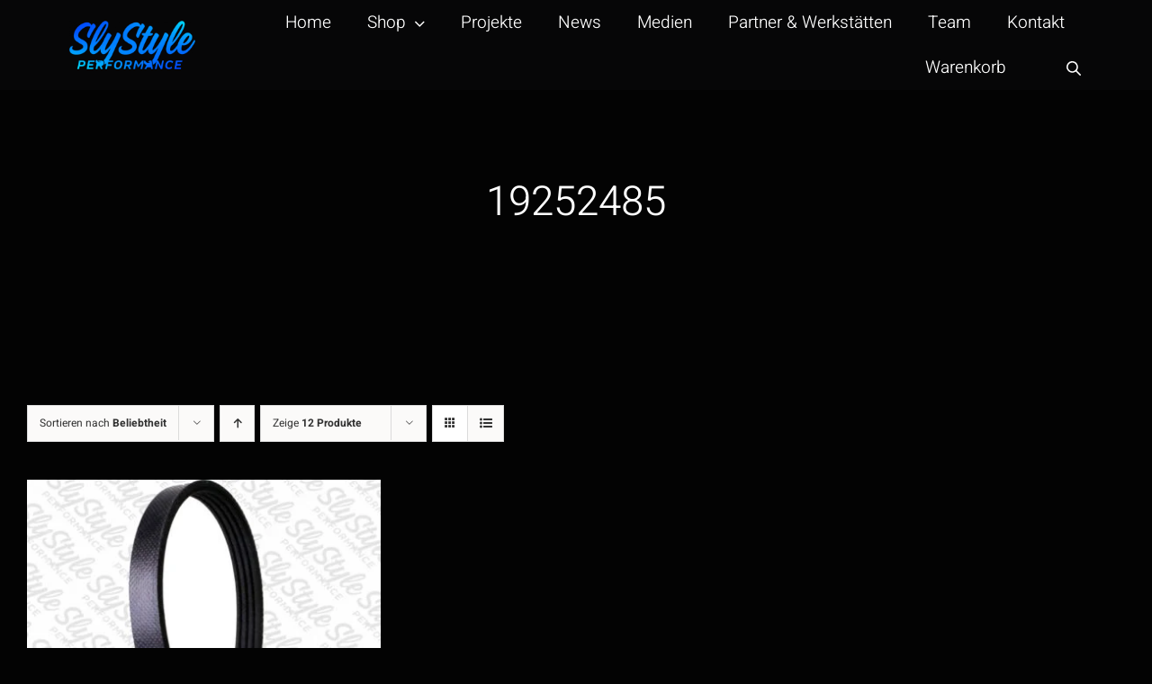

--- FILE ---
content_type: text/html; charset=UTF-8
request_url: https://slystyle.de/product-tag/19252485/
body_size: 104776
content:
<!DOCTYPE html>
<html class="avada-html-layout-wide avada-html-header-position-top avada-html-is-archive" lang="de" prefix="og: http://ogp.me/ns# fb: http://ogp.me/ns/fb#">
<head>
	<meta http-equiv="X-UA-Compatible" content="IE=edge" />
	<meta http-equiv="Content-Type" content="text/html; charset=utf-8"/>
	<meta name="viewport" content="width=device-width, initial-scale=1" />
	<title>19252485 &#8211; SlyStyle Performance</title>
<meta name='robots' content='max-image-preview:large' />
<style type='text/css'>
						#tarinner #dsgvonotice_footer a, .dsgvonotice_footer_separator {
							
							color: #ffffff !important;
							
						}
												
					.dsdvo-cookie-notice.style3 #tarteaucitronAlertBig #tarinner {border-radius: 5px;}</style><link rel="alternate" type="application/rss+xml" title="SlyStyle Performance &raquo; Feed" href="https://slystyle.de/feed/" />
<link rel="alternate" type="application/rss+xml" title="SlyStyle Performance &raquo; Kommentar-Feed" href="https://slystyle.de/comments/feed/" />
		
		
		
				<style>[consent-id]:not(.rcb-content-blocker):not([consent-transaction-complete]):not([consent-visual-use-parent^="children:"]):not([consent-confirm]){opacity:0!important;}
.rcb-content-blocker+.rcb-content-blocker-children-fallback~*{display:none!important;}</style><link rel="preload" href="https://slystyle.de/wp-content/4fc1dddfcba6f10cb4c692845bbd6d70/dist/1814406411.js?ver=d0a9e67d7481025d345fb9f698655441" as="script" />
<link rel="preload" href="https://slystyle.de/wp-content/4fc1dddfcba6f10cb4c692845bbd6d70/dist/114587144.js?ver=74fbdb39dad32617585001bcb9ba0209" as="script" />
<link rel="preload" href="https://slystyle.de/wp-content/plugins/real-cookie-banner-pro/public/lib/animate.css/animate.min.css?ver=4.1.1" as="style" />
<link rel="alternate" type="application/rss+xml" title="SlyStyle Performance &raquo; 19252485 Schlagwort Feed" href="https://slystyle.de/product-tag/19252485/feed/" />
<script data-cfasync="false" type="text/javascript" defer src="https://slystyle.de/wp-content/4fc1dddfcba6f10cb4c692845bbd6d70/dist/1814406411.js?ver=d0a9e67d7481025d345fb9f698655441" id="real-cookie-banner-pro-vendor-real-cookie-banner-pro-banner-js"></script>
<script type="application/json" data-skip-lazy-load="js-extra" data-skip-moving="true" data-no-defer nitro-exclude data-alt-type="application/ld+json" data-dont-merge data-wpmeteor-nooptimize="true" data-cfasync="false" id="a963aaef43111bb90af63b927dc709adf1-js-extra">{"slug":"real-cookie-banner-pro","textDomain":"real-cookie-banner","version":"5.2.10","restUrl":"https:\/\/slystyle.de\/wp-json\/real-cookie-banner\/v1\/","restNamespace":"real-cookie-banner\/v1","restPathObfuscateOffset":"ff15bbff0b6868fb","restRoot":"https:\/\/slystyle.de\/wp-json\/","restQuery":{"_v":"5.2.10","_locale":"user"},"restNonce":"8bc502918e","restRecreateNonceEndpoint":"https:\/\/slystyle.de\/wp-admin\/admin-ajax.php?action=rest-nonce","publicUrl":"https:\/\/slystyle.de\/wp-content\/plugins\/real-cookie-banner-pro\/public\/","chunkFolder":"dist","chunksLanguageFolder":"https:\/\/slystyle.de\/wp-content\/languages\/mo-cache\/real-cookie-banner-pro\/","chunks":{"chunk-config-tab-blocker.lite.js":["de_DE-83d48f038e1cf6148175589160cda67e","de_DE-e5c2f3318cd06f18a058318f5795a54b","de_DE-76129424d1eb6744d17357561a128725","de_DE-d3d8ada331df664d13fa407b77bc690b"],"chunk-config-tab-blocker.pro.js":["de_DE-ddf5ae983675e7b6eec2afc2d53654a2","de_DE-487d95eea292aab22c80aa3ae9be41f0","de_DE-ab0e642081d4d0d660276c9cebfe9f5d","de_DE-0f5f6074a855fa677e6086b82145bd50"],"chunk-config-tab-consent.lite.js":["de_DE-3823d7521a3fc2857511061e0d660408"],"chunk-config-tab-consent.pro.js":["de_DE-9cb9ecf8c1e8ce14036b5f3a5e19f098"],"chunk-config-tab-cookies.lite.js":["de_DE-1a51b37d0ef409906245c7ed80d76040","de_DE-e5c2f3318cd06f18a058318f5795a54b","de_DE-76129424d1eb6744d17357561a128725"],"chunk-config-tab-cookies.pro.js":["de_DE-572ee75deed92e7a74abba4b86604687","de_DE-487d95eea292aab22c80aa3ae9be41f0","de_DE-ab0e642081d4d0d660276c9cebfe9f5d"],"chunk-config-tab-dashboard.lite.js":["de_DE-f843c51245ecd2b389746275b3da66b6"],"chunk-config-tab-dashboard.pro.js":["de_DE-ae5ae8f925f0409361cfe395645ac077"],"chunk-config-tab-import.lite.js":["de_DE-66df94240f04843e5a208823e466a850"],"chunk-config-tab-import.pro.js":["de_DE-e5fee6b51986d4ff7a051d6f6a7b076a"],"chunk-config-tab-licensing.lite.js":["de_DE-e01f803e4093b19d6787901b9591b5a6"],"chunk-config-tab-licensing.pro.js":["de_DE-4918ea9704f47c2055904e4104d4ffba"],"chunk-config-tab-scanner.lite.js":["de_DE-b10b39f1099ef599835c729334e38429"],"chunk-config-tab-scanner.pro.js":["de_DE-752a1502ab4f0bebfa2ad50c68ef571f"],"chunk-config-tab-settings.lite.js":["de_DE-37978e0b06b4eb18b16164a2d9c93a2c"],"chunk-config-tab-settings.pro.js":["de_DE-e59d3dcc762e276255c8989fbd1f80e3"],"chunk-config-tab-tcf.lite.js":["de_DE-4f658bdbf0aa370053460bc9e3cd1f69","de_DE-e5c2f3318cd06f18a058318f5795a54b","de_DE-d3d8ada331df664d13fa407b77bc690b"],"chunk-config-tab-tcf.pro.js":["de_DE-e1e83d5b8a28f1f91f63b9de2a8b181a","de_DE-487d95eea292aab22c80aa3ae9be41f0","de_DE-0f5f6074a855fa677e6086b82145bd50"]},"others":{"customizeValuesBanner":"{\"layout\":{\"type\":\"banner\",\"maxHeightEnabled\":true,\"maxHeight\":740,\"dialogMaxWidth\":510,\"dialogPosition\":\"middleCenter\",\"dialogMargin\":[0,0,0,0],\"bannerPosition\":\"bottom\",\"bannerMaxWidth\":1024,\"dialogBorderRadius\":3,\"borderRadius\":5,\"animationIn\":\"none\",\"animationInDuration\":1000,\"animationInOnlyMobile\":false,\"animationOut\":\"fadeOut\",\"animationOutDuration\":500,\"animationOutOnlyMobile\":false,\"overlay\":false,\"overlayBg\":\"#000000\",\"overlayBgAlpha\":38,\"overlayBlur\":2},\"decision\":{\"acceptAll\":\"button\",\"acceptEssentials\":\"button\",\"showCloseIcon\":false,\"acceptIndividual\":\"link\",\"buttonOrder\":\"all,essential,save,individual\",\"showGroups\":true,\"groupsFirstView\":false,\"saveButton\":\"always\"},\"design\":{\"bg\":\"#222222\",\"textAlign\":\"left\",\"linkTextDecoration\":\"underline\",\"borderWidth\":0,\"borderColor\":\"#ffffff\",\"fontSize\":13,\"fontColor\":\"#f9f9f9\",\"fontInheritFamily\":true,\"fontFamily\":\"Arial, Helvetica, sans-serif\",\"fontWeight\":\"normal\",\"boxShadowEnabled\":true,\"boxShadowOffsetX\":0,\"boxShadowOffsetY\":0,\"boxShadowBlurRadius\":17,\"boxShadowSpreadRadius\":0,\"boxShadowColor\":\"#000000\",\"boxShadowColorAlpha\":20},\"headerDesign\":{\"inheritBg\":true,\"bg\":\"#f4f4f4\",\"inheritTextAlign\":true,\"textAlign\":\"center\",\"padding\":[17,20,15,20],\"logo\":\"\",\"logoRetina\":\"\",\"logoMaxHeight\":40,\"logoPosition\":\"left\",\"logoMargin\":[5,15,5,15],\"fontSize\":20,\"fontColor\":\"#ffffff\",\"fontInheritFamily\":true,\"fontFamily\":\"Arial, Helvetica, sans-serif\",\"fontWeight\":\"normal\",\"borderWidth\":1,\"borderColor\":\"#191919\"},\"bodyDesign\":{\"padding\":[15,20,10,20],\"descriptionInheritFontSize\":true,\"descriptionFontSize\":13,\"dottedGroupsInheritFontSize\":true,\"dottedGroupsFontSize\":13,\"dottedGroupsBulletColor\":\"#15779b\",\"teachingsInheritTextAlign\":true,\"teachingsTextAlign\":\"center\",\"teachingsSeparatorActive\":true,\"teachingsSeparatorWidth\":50,\"teachingsSeparatorHeight\":1,\"teachingsSeparatorColor\":\"#03adf0\",\"teachingsInheritFontSize\":false,\"teachingsFontSize\":12,\"teachingsInheritFontColor\":false,\"teachingsFontColor\":\"#7c7c7c\",\"accordionMargin\":[10,0,5,0],\"accordionPadding\":[5,10,5,10],\"accordionArrowType\":\"outlined\",\"accordionArrowColor\":\"#15779b\",\"accordionBg\":\"#ffffff\",\"accordionActiveBg\":\"#f9f9f9\",\"accordionHoverBg\":\"#efefef\",\"accordionBorderWidth\":1,\"accordionBorderColor\":\"#efefef\",\"accordionTitleFontSize\":12,\"accordionTitleFontColor\":\"#2b2b2b\",\"accordionTitleFontWeight\":\"normal\",\"accordionDescriptionMargin\":[5,0,0,0],\"accordionDescriptionFontSize\":12,\"accordionDescriptionFontColor\":\"#757575\",\"accordionDescriptionFontWeight\":\"normal\",\"acceptAllOneRowLayout\":false,\"acceptAllPadding\":[10,10,10,10],\"acceptAllBg\":\"#03adf0\",\"acceptAllTextAlign\":\"center\",\"acceptAllFontSize\":18,\"acceptAllFontColor\":\"#ffffff\",\"acceptAllFontWeight\":\"normal\",\"acceptAllBorderWidth\":0,\"acceptAllBorderColor\":\"#000000\",\"acceptAllHoverBg\":\"#03adf0\",\"acceptAllHoverFontColor\":\"#ffffff\",\"acceptAllHoverBorderColor\":\"#000000\",\"acceptEssentialsUseAcceptAll\":false,\"acceptEssentialsButtonType\":\"\",\"acceptEssentialsPadding\":[10,10,10,10],\"acceptEssentialsBg\":\"#2d2d2d\",\"acceptEssentialsTextAlign\":\"center\",\"acceptEssentialsFontSize\":16,\"acceptEssentialsFontColor\":\"#ffffff\",\"acceptEssentialsFontWeight\":\"normal\",\"acceptEssentialsBorderWidth\":0,\"acceptEssentialsBorderColor\":\"#067070\",\"acceptEssentialsHoverBg\":\"#333333\",\"acceptEssentialsHoverFontColor\":\"#ffffff\",\"acceptEssentialsHoverBorderColor\":\"#067d7d\",\"acceptIndividualPadding\":[0,5,0,5],\"acceptIndividualBg\":\"#ffffff\",\"acceptIndividualTextAlign\":\"center\",\"acceptIndividualFontSize\":14,\"acceptIndividualFontColor\":\"#969696\",\"acceptIndividualFontWeight\":\"normal\",\"acceptIndividualBorderWidth\":0,\"acceptIndividualBorderColor\":\"#000000\",\"acceptIndividualHoverBg\":\"#ffffff\",\"acceptIndividualHoverFontColor\":\"#d3d3d3\",\"acceptIndividualHoverBorderColor\":\"#000000\"},\"footerDesign\":{\"poweredByLink\":true,\"inheritBg\":false,\"bg\":\"#141414\",\"inheritTextAlign\":true,\"textAlign\":\"center\",\"padding\":[10,20,15,20],\"fontSize\":14,\"fontColor\":\"#969696\",\"fontInheritFamily\":true,\"fontFamily\":\"Arial, Helvetica, sans-serif\",\"fontWeight\":\"normal\",\"hoverFontColor\":\"#d3d3d3\",\"borderWidth\":1,\"borderColor\":\"#0f0f0f\",\"languageSwitcher\":\"flags\"},\"texts\":{\"headline\":\"Privatsph\\u00e4re-Einstellungen\",\"description\":\"Wir verwenden Cookies und \\u00e4hnliche Technologien auf unserer Website und verarbeiten personenbezogene Daten von dir (z.B. IP-Adresse), um z.B. Inhalte und Anzeigen zu personalisieren, Medien von Drittanbietern einzubinden oder Zugriffe auf unsere Website zu analysieren. Die Datenverarbeitung kann auch erst in Folge gesetzter Cookies stattfinden. Wir teilen diese Daten mit Dritten, die wir in den Privatsph\\u00e4re-Einstellungen benennen.<br \\\/><br \\\/>Die Datenverarbeitung kann mit deiner Einwilligung oder auf Basis eines berechtigten Interesses erfolgen, dem du in den Privatsph\\u00e4re-Einstellungen widersprechen kannst. Du hast das Recht, nicht einzuwilligen und deine Einwilligung zu einem sp\\u00e4teren Zeitpunkt zu \\u00e4ndern oder zu widerrufen. Weitere Informationen zur Verwendung deiner Daten findest du in unserer {{privacyPolicy}}Datenschutzerkl\\u00e4rung{{\\\/privacyPolicy}}.\",\"acceptAll\":\"Alle akzeptieren\",\"acceptEssentials\":\"Weiter ohne Einwilligung\",\"acceptIndividual\":\"Privatsph\\u00e4re-Einstellungen individuell festlegen\",\"poweredBy\":\"3\",\"dataProcessingInUnsafeCountries\":\"Einige Services verarbeiten personenbezogene Daten in unsicheren Drittl\\u00e4ndern. Indem du in die Nutzung dieser Services einwilligst, erkl\\u00e4rst du dich auch mit der Verarbeitung deiner Daten in diesen unsicheren Drittl\\u00e4ndern gem\\u00e4\\u00df {{legalBasis}} einverstanden. Dies birgt das Risiko, dass deine Daten von Beh\\u00f6rden zu Kontroll- und \\u00dcberwachungszwecken verarbeitet werden, m\\u00f6glicherweise ohne die M\\u00f6glichkeit eines Rechtsbehelfs.\",\"ageNoticeBanner\":\"Du bist unter {{minAge}} Jahre alt? Dann kannst du nicht in optionale Services einwilligen. Du kannst deine Eltern oder Erziehungsberechtigten bitten, mit dir in diese Services einzuwilligen.\",\"ageNoticeBlocker\":\"Du bist unter {{minAge}} Jahre alt? Leider darfst du in diesen Service nicht selbst einwilligen, um diese Inhalte zu sehen. Bitte deine Eltern oder Erziehungsberechtigten, in den Service mit dir einzuwilligen!\",\"listServicesNotice\":\"Wenn du alle Services akzeptierst, erlaubst du, dass {{services}} geladen werden. Diese sind nach ihrem Zweck in Gruppen {{serviceGroups}} unterteilt (Zugeh\\u00f6rigkeit durch hochgestellte Zahlen gekennzeichnet).\",\"listServicesLegitimateInterestNotice\":\"Au\\u00dferdem werden {{services}} auf der Grundlage eines berechtigten Interesses geladen.\",\"tcfStacksCustomName\":\"Services mit verschiedenen Zwecken au\\u00dferhalb des TCF-Standards\",\"tcfStacksCustomDescription\":\"Services, die Einwilligungen nicht \\u00fcber den TCF-Standard, sondern \\u00fcber andere Technologien teilen. Diese werden nach ihrem Zweck in mehrere Gruppen unterteilt. Einige davon werden aufgrund eines berechtigten Interesses genutzt (z.B. Gefahrenabwehr), andere werden nur mit deiner Einwilligung genutzt. Details zu den einzelnen Gruppen und Zwecken der Services findest du in den individuellen Privatsph\\u00e4re-Einstellungen.\",\"consentForwardingExternalHosts\":\"Deine Einwilligung gilt auch auf {{websites}}.\",\"blockerHeadline\":\"{{name}} aufgrund von Privatsph\\u00e4re-Einstellungen blockiert\",\"blockerLinkShowMissing\":\"Zeige alle Services, in die du noch einwilligen musst\",\"blockerLoadButton\":\"Services akzeptieren und Inhalte laden\",\"blockerAcceptInfo\":\"Wenn du die blockierten Inhalte l\\u00e4dst, werden deine Datenschutzeinstellungen angepasst. Inhalte aus diesem Service werden in Zukunft nicht mehr blockiert.\",\"stickyHistory\":\"Historie der Privatsph\\u00e4re-Einstellungen\",\"stickyRevoke\":\"Einwilligungen widerrufen\",\"stickyRevokeSuccessMessage\":\"Du hast die Einwilligung f\\u00fcr Services mit dessen Cookies und Verarbeitung personenbezogener Daten erfolgreich widerrufen. Die Seite wird jetzt neu geladen!\",\"stickyChange\":\"Privatsph\\u00e4re-Einstellungen \\u00e4ndern\"},\"individualLayout\":{\"inheritDialogMaxWidth\":false,\"dialogMaxWidth\":970,\"inheritBannerMaxWidth\":false,\"bannerMaxWidth\":1980,\"descriptionTextAlign\":\"left\"},\"group\":{\"checkboxBg\":\"#2d2d2d\",\"checkboxBorderWidth\":1,\"checkboxBorderColor\":\"#333333\",\"checkboxActiveColor\":\"#ffffff\",\"checkboxActiveBg\":\"#03adf0\",\"checkboxActiveBorderColor\":\"#03adf0\",\"groupInheritBg\":true,\"groupBg\":\"#f4f4f4\",\"groupPadding\":[15,15,15,15],\"groupSpacing\":10,\"groupBorderRadius\":5,\"groupBorderWidth\":1,\"groupBorderColor\":\"#424242\",\"headlineFontSize\":16,\"headlineFontWeight\":\"normal\",\"headlineFontColor\":\"#ffffff\",\"descriptionFontSize\":14,\"descriptionFontColor\":\"#ffffff\",\"linkColor\":\"#969696\",\"linkHoverColor\":\"#d3d3d3\",\"detailsHideLessRelevant\":true},\"saveButton\":{\"useAcceptAll\":true,\"type\":\"button\",\"padding\":[10,10,10,10],\"bg\":\"#2d2d2d\",\"textAlign\":\"center\",\"fontSize\":16,\"fontColor\":\"#ffffff\",\"fontWeight\":\"normal\",\"borderWidth\":0,\"borderColor\":\"#067d7d\",\"hoverBg\":\"#333333\",\"hoverFontColor\":\"#ffffff\",\"hoverBorderColor\":\"#067070\"},\"individualTexts\":{\"headline\":\"Individuelle Privatsph\\u00e4re-Einstellungen\",\"description\":\"Wir verwenden Cookies und \\u00e4hnliche Technologien auf unserer Website und verarbeiten personenbezogene Daten von dir (z.B. IP-Adresse), um z.B. Inhalte und Anzeigen zu personalisieren, Medien von Drittanbietern einzubinden oder Zugriffe auf unsere Website zu analysieren. Die Datenverarbeitung kann auch erst in Folge gesetzter Cookies stattfinden. Wir teilen diese Daten mit Dritten, die wir in den Privatsph\\u00e4re-Einstellungen benennen.<br \\\/><br \\\/>Die Datenverarbeitung kann mit deiner Einwilligung oder auf Basis eines berechtigten Interesses erfolgen, dem du in den Privatsph\\u00e4re-Einstellungen widersprechen kannst. Du hast das Recht, nicht einzuwilligen und deine Einwilligung zu einem sp\\u00e4teren Zeitpunkt zu \\u00e4ndern oder zu widerrufen. Weitere Informationen zur Verwendung deiner Daten findest du in unserer {{privacyPolicy}}Datenschutzerkl\\u00e4rung{{\\\/privacyPolicy}}.<br \\\/><br \\\/>Im Folgenden findest du eine \\u00dcbersicht \\u00fcber alle Services, die von dieser Website genutzt werden. Du kannst dir detaillierte Informationen zu jedem Service ansehen und ihm einzeln zustimmen oder von deinem Widerspruchsrecht Gebrauch machen.\",\"save\":\"Individuelle Auswahlen speichern\",\"showMore\":\"Service-Informationen anzeigen\",\"hideMore\":\"Service-Informationen ausblenden\",\"postamble\":\"\"},\"mobile\":{\"enabled\":true,\"maxHeight\":400,\"hideHeader\":false,\"alignment\":\"bottom\",\"scalePercent\":90,\"scalePercentVertical\":-50},\"sticky\":{\"enabled\":false,\"animationsEnabled\":true,\"alignment\":\"left\",\"bubbleBorderRadius\":50,\"icon\":\"fingerprint\",\"iconCustom\":\"\",\"iconCustomRetina\":\"\",\"iconSize\":30,\"iconColor\":\"#ffffff\",\"bubbleMargin\":[10,20,20,20],\"bubblePadding\":15,\"bubbleBg\":\"#15779b\",\"bubbleBorderWidth\":0,\"bubbleBorderColor\":\"#10556f\",\"boxShadowEnabled\":true,\"boxShadowOffsetX\":0,\"boxShadowOffsetY\":2,\"boxShadowBlurRadius\":5,\"boxShadowSpreadRadius\":1,\"boxShadowColor\":\"#105b77\",\"boxShadowColorAlpha\":40,\"bubbleHoverBg\":\"#ffffff\",\"bubbleHoverBorderColor\":\"#000000\",\"hoverIconColor\":\"#000000\",\"hoverIconCustom\":\"\",\"hoverIconCustomRetina\":\"\",\"menuFontSize\":16,\"menuBorderRadius\":5,\"menuItemSpacing\":10,\"menuItemPadding\":[5,10,5,10]},\"customCss\":{\"css\":\"\",\"antiAdBlocker\":\"y\"}}","isPro":true,"showProHints":false,"proUrl":"https:\/\/devowl.io\/de\/go\/real-cookie-banner?source=rcb-lite","showLiteNotice":false,"frontend":{"groups":"[{\"id\":454,\"name\":\"Essenziell\",\"slug\":\"essenziell\",\"description\":\"Essenzielle Services sind f\\u00fcr die grundlegende Funktionalit\\u00e4t der Website erforderlich. Sie enthalten nur technisch notwendige Services. Diesen Services kann nicht widersprochen werden.\",\"isEssential\":true,\"isDefault\":true,\"items\":[{\"id\":15674,\"name\":\"WooCommerce\",\"purpose\":\"WooCommerce ist ein E-Commerce-Shopsystem, das es dir erm\\u00f6glicht, Produkte auf dieser Website zu kaufen. Cookies werden verwendet, um Artikel in einem Warenkorb zu sammeln, um den Warenkorb des Nutzers in der Datenbank der Website zu speichern, um k\\u00fcrzlich angesehene Produkte zu speichern, um sie wieder anzuzeigen und um es Nutzern zu erm\\u00f6glichen Mitteilungen im Online-Shop auszublenden.\",\"providerContact\":{\"phone\":\"\",\"email\":\"\",\"link\":\"\"},\"isProviderCurrentWebsite\":false,\"provider\":\"SlyStyle Performance\",\"uniqueName\":\"woocommerce\",\"isEmbeddingOnlyExternalResources\":false,\"legalBasis\":\"consent\",\"dataProcessingInCountries\":[],\"dataProcessingInCountriesSpecialTreatments\":[],\"technicalDefinitions\":[{\"type\":\"local\",\"name\":\"wc_cart_hash_*\",\"host\":\"slystyle.de\",\"duration\":0,\"durationUnit\":\"y\",\"isSessionDuration\":false,\"purpose\":\"\"},{\"type\":\"http\",\"name\":\"woocommerce_cart_hash\",\"host\":\"slystyle.de\",\"duration\":0,\"durationUnit\":\"y\",\"isSessionDuration\":true,\"purpose\":\"\"},{\"type\":\"http\",\"name\":\"wp_woocommerce_session_*\",\"host\":\"slystyle.de\",\"duration\":2,\"durationUnit\":\"d\",\"isSessionDuration\":false,\"purpose\":\"\"},{\"type\":\"http\",\"name\":\"woocommerce_items_in_cart\",\"host\":\"slystyle.de\",\"duration\":0,\"durationUnit\":\"y\",\"isSessionDuration\":true,\"purpose\":\"\"},{\"type\":\"http\",\"name\":\"woocommerce_recently_viewed\",\"host\":\"slystyle.de\",\"duration\":0,\"durationUnit\":\"y\",\"isSessionDuration\":true,\"purpose\":\"\"},{\"type\":\"http\",\"name\":\"store_notice*\",\"host\":\"slystyle.de\",\"duration\":0,\"durationUnit\":\"y\",\"isSessionDuration\":true,\"purpose\":\"\"}],\"codeDynamics\":[],\"providerPrivacyPolicyUrl\":\"https:\\\/\\\/slystyle.de\\\/datenschutz\\\/\",\"providerLegalNoticeUrl\":\"\",\"tagManagerOptInEventName\":\"\",\"tagManagerOptOutEventName\":\"\",\"googleConsentModeConsentTypes\":[],\"executePriority\":10,\"codeOptIn\":\"\",\"executeCodeOptInWhenNoTagManagerConsentIsGiven\":false,\"codeOptOut\":\"\",\"executeCodeOptOutWhenNoTagManagerConsentIsGiven\":false,\"deleteTechnicalDefinitionsAfterOptOut\":false,\"codeOnPageLoad\":\"\",\"presetId\":\"woocommerce\"},{\"id\":15673,\"name\":\"Real Cookie Banner\",\"purpose\":\"Real Cookie Banner bittet Website-Besucher um die Einwilligung zum Setzen von Cookies und zur Verarbeitung personenbezogener Daten. Dazu wird jedem Website-Besucher eine UUID (pseudonyme Identifikation des Nutzers) zugewiesen, die bis zum Ablauf des Cookies zur Speicherung der Einwilligung g\\u00fcltig ist. Cookies werden dazu verwendet, um zu testen, ob Cookies gesetzt werden k\\u00f6nnen, um Referenz auf die dokumentierte Einwilligung zu speichern, um zu speichern, in welche Services aus welchen Service-Gruppen der Besucher eingewilligt hat, und, falls Einwilligung nach dem Transparency &amp; Consent Framework (TCF) eingeholt werden, um die Einwilligungen in TCF Partner, Zwecke, besondere Zwecke, Funktionen und besondere Funktionen zu speichern. Im Rahmen der Darlegungspflicht nach DSGVO wird die erhobene Einwilligung vollumf\\u00e4nglich dokumentiert. Dazu z\\u00e4hlt neben den Services und Service-Gruppen, in welche der Besucher eingewilligt hat, und falls Einwilligung nach dem TCF Standard eingeholt werden, in welche TCF Partner, Zwecke und Funktionen der Besucher eingewilligt hat, alle Einstellungen des Cookie Banners zum Zeitpunkt der Einwilligung als auch die technischen Umst\\u00e4nde (z.B. Gr\\u00f6\\u00dfe des Sichtbereichs bei der Einwilligung) und die Nutzerinteraktionen (z.B. Klick auf Buttons), die zur Einwilligung gef\\u00fchrt haben. Die Einwilligung wird pro Sprache einmal erhoben.\",\"providerContact\":{\"phone\":\"\",\"email\":\"\",\"link\":\"\"},\"isProviderCurrentWebsite\":false,\"provider\":\"SlyStyle Performance\",\"uniqueName\":\"real-cookie-banner\",\"isEmbeddingOnlyExternalResources\":false,\"legalBasis\":\"legal-requirement\",\"dataProcessingInCountries\":[],\"dataProcessingInCountriesSpecialTreatments\":[],\"technicalDefinitions\":[{\"type\":\"http\",\"name\":\"real_cookie_banner*\",\"host\":\".slystyle.de\",\"duration\":365,\"durationUnit\":\"d\",\"isSessionDuration\":false,\"purpose\":\"Eindeutiger Identifikator f\\u00fcr die Einwilligung, aber nicht f\\u00fcr den Website-Besucher. Revisionshash f\\u00fcr die Einstellungen des Cookie-Banners (Texte, Farben, Funktionen, Servicegruppen, Dienste, Content Blocker usw.). IDs f\\u00fcr eingewilligte Services und Service-Gruppen.\"},{\"type\":\"http\",\"name\":\"real_cookie_banner*-tcf\",\"host\":\".slystyle.de\",\"duration\":365,\"durationUnit\":\"d\",\"isSessionDuration\":false,\"purpose\":\"Im Rahmen von TCF gesammelte Einwilligungen, die im TC-String-Format gespeichert werden, einschlie\\u00dflich TCF-Vendoren, -Zwecke, -Sonderzwecke, -Funktionen und -Sonderfunktionen.\"},{\"type\":\"http\",\"name\":\"real_cookie_banner*-gcm\",\"host\":\".slystyle.de\",\"duration\":365,\"durationUnit\":\"d\",\"isSessionDuration\":false,\"purpose\":\"Die im Google Consent Mode gesammelten Einwilligungen in die verschiedenen Einwilligungstypen (Zwecke) werden f\\u00fcr alle mit dem Google Consent Mode kompatiblen Services gespeichert.\"},{\"type\":\"http\",\"name\":\"real_cookie_banner-test\",\"host\":\".slystyle.de\",\"duration\":365,\"durationUnit\":\"d\",\"isSessionDuration\":false,\"purpose\":\"Cookie, der gesetzt wurde, um die Funktionalit\\u00e4t von HTTP-Cookies zu testen. Wird sofort nach dem Test gel\\u00f6scht.\"},{\"type\":\"local\",\"name\":\"real_cookie_banner*\",\"host\":\"https:\\\/\\\/slystyle.de\",\"duration\":1,\"durationUnit\":\"d\",\"isSessionDuration\":false,\"purpose\":\"Eindeutiger Identifikator f\\u00fcr die Einwilligung, aber nicht f\\u00fcr den Website-Besucher. Revisionshash f\\u00fcr die Einstellungen des Cookie-Banners (Texte, Farben, Funktionen, Service-Gruppen, Services, Content Blocker usw.). IDs f\\u00fcr eingewilligte Services und Service-Gruppen. Wird nur solange gespeichert, bis die Einwilligung auf dem Website-Server dokumentiert ist.\"},{\"type\":\"local\",\"name\":\"real_cookie_banner*-tcf\",\"host\":\"https:\\\/\\\/slystyle.de\",\"duration\":1,\"durationUnit\":\"d\",\"isSessionDuration\":false,\"purpose\":\"Im Rahmen von TCF gesammelte Einwilligungen werden im TC-String-Format gespeichert, einschlie\\u00dflich TCF Vendoren, Zwecke, besondere Zwecke, Funktionen und besondere Funktionen. Wird nur solange gespeichert, bis die Einwilligung auf dem Website-Server dokumentiert ist.\"},{\"type\":\"local\",\"name\":\"real_cookie_banner*-gcm\",\"host\":\"https:\\\/\\\/slystyle.de\",\"duration\":1,\"durationUnit\":\"d\",\"isSessionDuration\":false,\"purpose\":\"Im Rahmen des Google Consent Mode erfasste Einwilligungen werden f\\u00fcr alle mit dem Google Consent Mode kompatiblen Services in Einwilligungstypen (Zwecke) gespeichert. Wird nur solange gespeichert, bis die Einwilligung auf dem Website-Server dokumentiert ist.\"},{\"type\":\"local\",\"name\":\"real_cookie_banner-consent-queue*\",\"host\":\"https:\\\/\\\/slystyle.de\",\"duration\":1,\"durationUnit\":\"d\",\"isSessionDuration\":false,\"purpose\":\"Lokale Zwischenspeicherung (Caching) der Auswahl im Cookie-Banner, bis der Server die Einwilligung dokumentiert; Dokumentation periodisch oder bei Seitenwechseln versucht, wenn der Server nicht verf\\u00fcgbar oder \\u00fcberlastet ist.\"}],\"codeDynamics\":[],\"providerPrivacyPolicyUrl\":\"https:\\\/\\\/slystyle.de\\\/datenschutz\\\/\",\"providerLegalNoticeUrl\":\"\",\"tagManagerOptInEventName\":\"\",\"tagManagerOptOutEventName\":\"\",\"googleConsentModeConsentTypes\":[],\"executePriority\":10,\"codeOptIn\":\"\",\"executeCodeOptInWhenNoTagManagerConsentIsGiven\":false,\"codeOptOut\":\"\",\"executeCodeOptOutWhenNoTagManagerConsentIsGiven\":false,\"deleteTechnicalDefinitionsAfterOptOut\":false,\"codeOnPageLoad\":\"\",\"presetId\":\"real-cookie-banner\"}]},{\"id\":455,\"name\":\"Funktional\",\"slug\":\"funktional\",\"description\":\"Funktionale Services sind notwendig, um \\u00fcber die wesentliche Funktionalit\\u00e4t der Website hinausgehende Features wie h\\u00fcbschere Schriftarten, Videowiedergabe oder interaktive Web 2.0-Features bereitzustellen. Inhalte von z.B. Video- und Social Media-Plattformen sind standardm\\u00e4\\u00dfig gesperrt und k\\u00f6nnen zugestimmt werden. Wenn dem Service zugestimmt wird, werden diese Inhalte automatisch ohne weitere manuelle Einwilligung geladen.\",\"isEssential\":false,\"isDefault\":true,\"items\":[{\"id\":45459,\"name\":\"YouTube\",\"purpose\":\"YouTube erm\\u00f6glicht das Einbetten von Inhalten auf Websites, die auf youtube.com ver\\u00f6ffentlicht werden, um die Website mit Videos zu verbessern. Dies erfordert die Verarbeitung der IP-Adresse und der Metadaten des Nutzers. Cookies oder Cookie-\\u00e4hnliche Technologien k\\u00f6nnen gespeichert und ausgelesen werden. Diese k\\u00f6nnen personenbezogene Daten und technische Daten wie Nutzer-IDs, Einwilligungen, Einstellungen des Videoplayers, verbundene Ger\\u00e4te, Interaktionen mit dem Service, Push-Benachrichtigungen und dem genutzten Konto enthalten. Diese Daten k\\u00f6nnen verwendet werden, um besuchte Websites zu erfassen, detaillierte Statistiken \\u00fcber das Nutzerverhalten zu erstellen und um die Dienste von Google zu verbessern. Sie k\\u00f6nnen auch zur Profilerstellung verwendet werden, z. B. um dir personalisierte Dienste anzubieten, wie Werbung auf der Grundlage deiner Interessen oder Empfehlungen. Diese Daten k\\u00f6nnen von Google mit den Daten der auf den Websites von Google (z. B. youtube.com und google.com) eingeloggten Nutzer verkn\\u00fcpft werden. Google stellt personenbezogene Daten seinen verbundenen Unternehmen, anderen vertrauensw\\u00fcrdigen Unternehmen oder Personen zur Verf\\u00fcgung, die diese Daten auf der Grundlage der Anweisungen von Google und in \\u00dcbereinstimmung mit den Datenschutzbestimmungen von Google verarbeiten k\\u00f6nnen.\",\"providerContact\":{\"phone\":\"+1 650 253 0000\",\"email\":\"dpo-google@google.com\",\"link\":\"https:\\\/\\\/support.google.com\\\/\"},\"isProviderCurrentWebsite\":false,\"provider\":\"Google Ireland Limited, Gordon House, Barrow Street, Dublin 4, Irland\",\"uniqueName\":\"youtube\",\"isEmbeddingOnlyExternalResources\":false,\"legalBasis\":\"consent\",\"dataProcessingInCountries\":[\"US\",\"IE\",\"CL\",\"NL\",\"BE\",\"FI\",\"DK\",\"TW\",\"JP\",\"SG\",\"BR\",\"GB\",\"FR\",\"DE\",\"PL\",\"ES\",\"IT\",\"CH\",\"IL\",\"KR\",\"IN\",\"HK\",\"AU\",\"QA\"],\"dataProcessingInCountriesSpecialTreatments\":[\"provider-is-self-certified-trans-atlantic-data-privacy-framework\"],\"technicalDefinitions\":[{\"type\":\"http\",\"name\":\"SIDCC\",\"host\":\".google.com\",\"duration\":1,\"durationUnit\":\"y\",\"isSessionDuration\":false,\"purpose\":\"\"},{\"type\":\"http\",\"name\":\"NID\",\"host\":\".google.com\",\"duration\":6,\"durationUnit\":\"mo\",\"isSessionDuration\":false,\"purpose\":\"\"},{\"type\":\"http\",\"name\":\"SIDCC\",\"host\":\".youtube.com\",\"duration\":1,\"durationUnit\":\"y\",\"isSessionDuration\":false,\"purpose\":\"\"},{\"type\":\"http\",\"name\":\"YSC\",\"host\":\".youtube.com\",\"duration\":0,\"durationUnit\":\"y\",\"isSessionDuration\":true,\"purpose\":\"\"},{\"type\":\"http\",\"name\":\"VISITOR_INFO1_LIVE\",\"host\":\".youtube.com\",\"duration\":6,\"durationUnit\":\"mo\",\"isSessionDuration\":false,\"purpose\":\"\"},{\"type\":\"http\",\"name\":\"PREF\",\"host\":\".youtube.com\",\"duration\":1,\"durationUnit\":\"y\",\"isSessionDuration\":false,\"purpose\":\"\"},{\"type\":\"http\",\"name\":\"LOGIN_INFO\",\"host\":\".youtube.com\",\"duration\":13,\"durationUnit\":\"mo\",\"isSessionDuration\":false,\"purpose\":\"\"},{\"type\":\"http\",\"name\":\"CONSENT\",\"host\":\".youtube.com\",\"duration\":9,\"durationUnit\":\"mo\",\"isSessionDuration\":false,\"purpose\":\"\"},{\"type\":\"http\",\"name\":\"CONSENT\",\"host\":\".google.com\",\"duration\":9,\"durationUnit\":\"mo\",\"isSessionDuration\":false,\"purpose\":\"\"},{\"type\":\"http\",\"name\":\"__Secure-3PAPISID\",\"host\":\".google.com\",\"duration\":13,\"durationUnit\":\"mo\",\"isSessionDuration\":false,\"purpose\":\"\"},{\"type\":\"http\",\"name\":\"SAPISID\",\"host\":\".google.com\",\"duration\":13,\"durationUnit\":\"mo\",\"isSessionDuration\":false,\"purpose\":\"\"},{\"type\":\"http\",\"name\":\"APISID\",\"host\":\".google.com\",\"duration\":13,\"durationUnit\":\"mo\",\"isSessionDuration\":false,\"purpose\":\"\"},{\"type\":\"http\",\"name\":\"HSID\",\"host\":\".google.com\",\"duration\":13,\"durationUnit\":\"mo\",\"isSessionDuration\":false,\"purpose\":\"\"},{\"type\":\"http\",\"name\":\"__Secure-3PSID\",\"host\":\".google.com\",\"duration\":13,\"durationUnit\":\"mo\",\"isSessionDuration\":false,\"purpose\":\"\"},{\"type\":\"http\",\"name\":\"__Secure-3PAPISID\",\"host\":\".youtube.com\",\"duration\":13,\"durationUnit\":\"mo\",\"isSessionDuration\":false,\"purpose\":\"\"},{\"type\":\"http\",\"name\":\"SAPISID\",\"host\":\".youtube.com\",\"duration\":13,\"durationUnit\":\"mo\",\"isSessionDuration\":false,\"purpose\":\"\"},{\"type\":\"http\",\"name\":\"HSID\",\"host\":\".youtube.com\",\"duration\":13,\"durationUnit\":\"mo\",\"isSessionDuration\":false,\"purpose\":\"\"},{\"type\":\"http\",\"name\":\"SSID\",\"host\":\".google.com\",\"duration\":13,\"durationUnit\":\"mo\",\"isSessionDuration\":false,\"purpose\":\"\"},{\"type\":\"http\",\"name\":\"SID\",\"host\":\".google.com\",\"duration\":13,\"durationUnit\":\"mo\",\"isSessionDuration\":false,\"purpose\":\"\"},{\"type\":\"http\",\"name\":\"SSID\",\"host\":\".youtube.com\",\"duration\":13,\"durationUnit\":\"mo\",\"isSessionDuration\":false,\"purpose\":\"\"},{\"type\":\"http\",\"name\":\"APISID\",\"host\":\".youtube.com\",\"duration\":13,\"durationUnit\":\"mo\",\"isSessionDuration\":false,\"purpose\":\"\"},{\"type\":\"http\",\"name\":\"__Secure-3PSID\",\"host\":\".youtube.com\",\"duration\":13,\"durationUnit\":\"mo\",\"isSessionDuration\":false,\"purpose\":\"\"},{\"type\":\"http\",\"name\":\"SID\",\"host\":\".youtube.com\",\"duration\":13,\"durationUnit\":\"mo\",\"isSessionDuration\":false,\"purpose\":\"\"},{\"type\":\"http\",\"name\":\"OTZ\",\"host\":\"www.google.com\",\"duration\":1,\"durationUnit\":\"d\",\"isSessionDuration\":false,\"purpose\":\"\"},{\"type\":\"http\",\"name\":\"IDE\",\"host\":\".doubleclick.net\",\"duration\":9,\"durationUnit\":\"mo\",\"isSessionDuration\":false,\"purpose\":\"\"},{\"type\":\"http\",\"name\":\"SOCS\",\"host\":\".youtube.com\",\"duration\":9,\"durationUnit\":\"mo\",\"isSessionDuration\":false,\"purpose\":\"\"},{\"type\":\"http\",\"name\":\"SOCS\",\"host\":\".google.com\",\"duration\":9,\"durationUnit\":\"mo\",\"isSessionDuration\":false,\"purpose\":\"\"},{\"type\":\"local\",\"name\":\"yt-remote-device-id\",\"host\":\"https:\\\/\\\/www.youtube.com\",\"duration\":1,\"durationUnit\":\"y\",\"isSessionDuration\":false,\"purpose\":\"\"},{\"type\":\"local\",\"name\":\"yt-player-headers-readable\",\"host\":\"https:\\\/\\\/www.youtube.com\",\"duration\":1,\"durationUnit\":\"y\",\"isSessionDuration\":false,\"purpose\":\"\"},{\"type\":\"local\",\"name\":\"ytidb::LAST_RESULT_ENTRY_KEY\",\"host\":\"https:\\\/\\\/www.youtube.com\",\"duration\":1,\"durationUnit\":\"y\",\"isSessionDuration\":false,\"purpose\":\"\"},{\"type\":\"local\",\"name\":\"yt-fullerscreen-edu-button-shown-count\",\"host\":\"https:\\\/\\\/www.youtube.com\",\"duration\":1,\"durationUnit\":\"y\",\"isSessionDuration\":false,\"purpose\":\"\"},{\"type\":\"local\",\"name\":\"yt-remote-connected-devices\",\"host\":\"https:\\\/\\\/www.youtube.com\",\"duration\":1,\"durationUnit\":\"y\",\"isSessionDuration\":false,\"purpose\":\"\"},{\"type\":\"local\",\"name\":\"yt-player-bandwidth\",\"host\":\"https:\\\/\\\/www.youtube.com\",\"duration\":1,\"durationUnit\":\"y\",\"isSessionDuration\":false,\"purpose\":\"\"},{\"type\":\"indexedDb\",\"name\":\"LogsDatabaseV2:*||\",\"host\":\"https:\\\/\\\/www.youtube.com\",\"duration\":1,\"durationUnit\":\"y\",\"isSessionDuration\":false,\"purpose\":\"\"},{\"type\":\"indexedDb\",\"name\":\"ServiceWorkerLogsDatabase\",\"host\":\"https:\\\/\\\/www.youtube.com\",\"duration\":1,\"durationUnit\":\"y\",\"isSessionDuration\":false,\"purpose\":\"\"},{\"type\":\"indexedDb\",\"name\":\"YtldbMeta\",\"host\":\"https:\\\/\\\/www.youtube.com\",\"duration\":1,\"durationUnit\":\"y\",\"isSessionDuration\":false,\"purpose\":\"\"},{\"type\":\"http\",\"name\":\"__Secure-YEC\",\"host\":\".youtube.com\",\"duration\":1,\"durationUnit\":\"y\",\"isSessionDuration\":false,\"purpose\":\"\"},{\"type\":\"http\",\"name\":\"test_cookie\",\"host\":\".doubleclick.net\",\"duration\":1,\"durationUnit\":\"d\",\"isSessionDuration\":false,\"purpose\":\"\"},{\"type\":\"local\",\"name\":\"yt-player-quality\",\"host\":\"https:\\\/\\\/www.youtube.com\",\"duration\":1,\"durationUnit\":\"y\",\"isSessionDuration\":false,\"purpose\":\"\"},{\"type\":\"local\",\"name\":\"yt-player-performance-cap\",\"host\":\"https:\\\/\\\/www.youtube.com\",\"duration\":1,\"durationUnit\":\"y\",\"isSessionDuration\":false,\"purpose\":\"\"},{\"type\":\"local\",\"name\":\"yt-player-volume\",\"host\":\"https:\\\/\\\/www.youtube.com\",\"duration\":1,\"durationUnit\":\"y\",\"isSessionDuration\":false,\"purpose\":\"\"},{\"type\":\"indexedDb\",\"name\":\"PersistentEntityStoreDb:*||\",\"host\":\"https:\\\/\\\/www.youtube.com\",\"duration\":1,\"durationUnit\":\"y\",\"isSessionDuration\":false,\"purpose\":\"\"},{\"type\":\"indexedDb\",\"name\":\"yt-idb-pref-storage:*||\",\"host\":\"https:\\\/\\\/www.youtube.com\",\"duration\":1,\"durationUnit\":\"y\",\"isSessionDuration\":false,\"purpose\":\"\"},{\"type\":\"local\",\"name\":\"yt.innertube::nextId\",\"host\":\"https:\\\/\\\/www.youtube.com\",\"duration\":1,\"durationUnit\":\"y\",\"isSessionDuration\":false,\"purpose\":\"\"},{\"type\":\"local\",\"name\":\"yt.innertube::requests\",\"host\":\"https:\\\/\\\/www.youtube.com\",\"duration\":1,\"durationUnit\":\"y\",\"isSessionDuration\":false,\"purpose\":\"\"},{\"type\":\"local\",\"name\":\"yt-html5-player-modules::subtitlesModuleData::module-enabled\",\"host\":\"https:\\\/\\\/www.youtube.com\",\"duration\":1,\"durationUnit\":\"y\",\"isSessionDuration\":false,\"purpose\":\"\"},{\"type\":\"session\",\"name\":\"yt-remote-session-app\",\"host\":\"https:\\\/\\\/www.youtube.com\",\"duration\":1,\"durationUnit\":\"y\",\"isSessionDuration\":false,\"purpose\":\"\"},{\"type\":\"session\",\"name\":\"yt-remote-cast-installed\",\"host\":\"https:\\\/\\\/www.youtube.com\",\"duration\":1,\"durationUnit\":\"y\",\"isSessionDuration\":false,\"purpose\":\"\"},{\"type\":\"session\",\"name\":\"yt-player-volume\",\"host\":\"https:\\\/\\\/www.youtube.com\",\"duration\":1,\"durationUnit\":\"y\",\"isSessionDuration\":false,\"purpose\":\"\"},{\"type\":\"session\",\"name\":\"yt-remote-session-name\",\"host\":\"https:\\\/\\\/www.youtube.com\",\"duration\":1,\"durationUnit\":\"y\",\"isSessionDuration\":false,\"purpose\":\"\"},{\"type\":\"session\",\"name\":\"yt-remote-cast-available\",\"host\":\"https:\\\/\\\/www.youtube.com\",\"duration\":1,\"durationUnit\":\"y\",\"isSessionDuration\":false,\"purpose\":\"\"},{\"type\":\"session\",\"name\":\"yt-remote-fast-check-period\",\"host\":\"https:\\\/\\\/www.youtube.com\",\"duration\":1,\"durationUnit\":\"y\",\"isSessionDuration\":false,\"purpose\":\"\"},{\"type\":\"local\",\"name\":\"*||::yt-player::yt-player-lv\",\"host\":\"https:\\\/\\\/www.youtube.com\",\"duration\":1,\"durationUnit\":\"y\",\"isSessionDuration\":false,\"purpose\":\"\"},{\"type\":\"indexedDb\",\"name\":\"swpushnotificationsdb\",\"host\":\"https:\\\/\\\/www.youtube.com\",\"duration\":1,\"durationUnit\":\"y\",\"isSessionDuration\":false,\"purpose\":\"\"},{\"type\":\"indexedDb\",\"name\":\"yt-player-local-media:*||\",\"host\":\"https:\\\/\\\/www.youtube.com\",\"duration\":1,\"durationUnit\":\"y\",\"isSessionDuration\":false,\"purpose\":\"\"},{\"type\":\"indexedDb\",\"name\":\"yt-it-response-store:*||\",\"host\":\"https:\\\/\\\/www.youtube.com\",\"duration\":1,\"durationUnit\":\"y\",\"isSessionDuration\":false,\"purpose\":\"\"},{\"type\":\"http\",\"name\":\"__HOST-GAPS\",\"host\":\"accounts.google.com\",\"duration\":13,\"durationUnit\":\"mo\",\"isSessionDuration\":false,\"purpose\":\"\"},{\"type\":\"http\",\"name\":\"OTZ\",\"host\":\"accounts.google.com\",\"duration\":1,\"durationUnit\":\"d\",\"isSessionDuration\":false,\"purpose\":\"\"},{\"type\":\"http\",\"name\":\"__Secure-1PSIDCC\",\"host\":\".google.com\",\"duration\":1,\"durationUnit\":\"y\",\"isSessionDuration\":false,\"purpose\":\"\"},{\"type\":\"http\",\"name\":\"__Secure-1PAPISID\",\"host\":\".google.com\",\"duration\":1,\"durationUnit\":\"y\",\"isSessionDuration\":false,\"purpose\":\"\"},{\"type\":\"http\",\"name\":\"__Secure-3PSIDCC\",\"host\":\".youtube.com\",\"duration\":1,\"durationUnit\":\"y\",\"isSessionDuration\":false,\"purpose\":\"\"},{\"type\":\"http\",\"name\":\"__Secure-1PAPISID\",\"host\":\".youtube.com\",\"duration\":13,\"durationUnit\":\"mo\",\"isSessionDuration\":false,\"purpose\":\"\"},{\"type\":\"http\",\"name\":\"__Secure-1PSID\",\"host\":\".youtube.com\",\"duration\":13,\"durationUnit\":\"mo\",\"isSessionDuration\":false,\"purpose\":\"\"},{\"type\":\"http\",\"name\":\"__Secure-3PSIDCC\",\"host\":\".google.com\",\"duration\":1,\"durationUnit\":\"y\",\"isSessionDuration\":false,\"purpose\":\"\"},{\"type\":\"http\",\"name\":\"__Secure-ENID\",\"host\":\".google.com\",\"duration\":1,\"durationUnit\":\"y\",\"isSessionDuration\":false,\"purpose\":\"\"},{\"type\":\"http\",\"name\":\"AEC\",\"host\":\".google.com\",\"duration\":6,\"durationUnit\":\"mo\",\"isSessionDuration\":false,\"purpose\":\"\"},{\"type\":\"http\",\"name\":\"__Secure-1PSID\",\"host\":\".google.com\",\"duration\":13,\"durationUnit\":\"mo\",\"isSessionDuration\":false,\"purpose\":\"\"},{\"type\":\"indexedDb\",\"name\":\"ytGefConfig:*||\",\"host\":\"https:\\\/\\\/www.youtube.com\",\"duration\":1,\"durationUnit\":\"y\",\"isSessionDuration\":false,\"purpose\":\"\"},{\"type\":\"http\",\"name\":\"__Host-3PLSID\",\"host\":\"accounts.google.com\",\"duration\":13,\"durationUnit\":\"mo\",\"isSessionDuration\":false,\"purpose\":\"\"},{\"type\":\"http\",\"name\":\"LSID\",\"host\":\"accounts.google.com\",\"duration\":13,\"durationUnit\":\"mo\",\"isSessionDuration\":false,\"purpose\":\"\"},{\"type\":\"http\",\"name\":\"ACCOUNT_CHOOSER\",\"host\":\"accounts.google.com\",\"duration\":13,\"durationUnit\":\"mo\",\"isSessionDuration\":false,\"purpose\":\"\"},{\"type\":\"http\",\"name\":\"__Host-1PLSID\",\"host\":\"accounts.google.com\",\"duration\":13,\"durationUnit\":\"mo\",\"isSessionDuration\":false,\"purpose\":\"\"}],\"codeDynamics\":[],\"providerPrivacyPolicyUrl\":\"https:\\\/\\\/policies.google.com\\\/privacy?hl=de\",\"providerLegalNoticeUrl\":\"https:\\\/\\\/www.google.de\\\/contact\\\/impressum.html\",\"tagManagerOptInEventName\":\"\",\"tagManagerOptOutEventName\":\"\",\"googleConsentModeConsentTypes\":[],\"executePriority\":10,\"codeOptIn\":\"\",\"executeCodeOptInWhenNoTagManagerConsentIsGiven\":false,\"codeOptOut\":\"\",\"executeCodeOptOutWhenNoTagManagerConsentIsGiven\":false,\"deleteTechnicalDefinitionsAfterOptOut\":false,\"codeOnPageLoad\":\"\",\"presetId\":\"youtube\"},{\"id\":16991,\"name\":\"Emojis\",\"purpose\":\"WordPress Emoji ist ein Emoji-Set, das von wordpress.org geladen wird. Es werden keine Cookies im technischen Sinne auf dem Client des Nutzers gesetzt, jedoch werden technische und personenbezogene Daten wie die IP-Adresse vom Client an den Server des Dienstanbieters \\u00fcbertragen, um die Nutzung des Dienstes zu erm\\u00f6glichen.\",\"providerContact\":{\"phone\":\"\",\"email\":\"\",\"link\":\"\"},\"isProviderCurrentWebsite\":false,\"provider\":\"WordPress.org\",\"uniqueName\":\"wordpress-emojis\",\"isEmbeddingOnlyExternalResources\":true,\"legalBasis\":\"consent\",\"dataProcessingInCountries\":[],\"dataProcessingInCountriesSpecialTreatments\":[],\"technicalDefinitions\":[{\"type\":\"http\",\"name\":\"\",\"host\":\"\",\"duration\":0,\"durationUnit\":\"y\",\"isSessionDuration\":false,\"purpose\":\"\"}],\"codeDynamics\":[],\"providerPrivacyPolicyUrl\":\"https:\\\/\\\/de.wordpress.org\\\/about\\\/privacy\\\/\",\"providerLegalNoticeUrl\":\"\",\"tagManagerOptInEventName\":\"\",\"tagManagerOptOutEventName\":\"\",\"googleConsentModeConsentTypes\":[],\"executePriority\":10,\"codeOptIn\":\"\",\"executeCodeOptInWhenNoTagManagerConsentIsGiven\":false,\"codeOptOut\":\"\",\"executeCodeOptOutWhenNoTagManagerConsentIsGiven\":false,\"deleteTechnicalDefinitionsAfterOptOut\":false,\"codeOnPageLoad\":\"\",\"presetId\":\"wordpress-emojis\"},{\"id\":15677,\"name\":\"Google Maps\",\"purpose\":\"Google Maps zeigt Karten auf der Website als Iframe oder \\u00fcber JavaScript direkt eingebettet als Teil der Website an. Auf dem Client-Ger\\u00e4t des Nutzers werden keine Cookies im technischen Sinne gesetzt, aber es werden technische und pers\\u00f6nliche Daten wie z.B. die IP-Adresse vom Client an den Server des Diensteanbieters \\u00fcbertragen, um die Nutzung des Dienstes zu erm\\u00f6glichen.\",\"providerContact\":{\"phone\":\"\",\"email\":\"\",\"link\":\"\"},\"isProviderCurrentWebsite\":false,\"provider\":\"Google Ireland Limited\",\"uniqueName\":\"google-maps\",\"isEmbeddingOnlyExternalResources\":true,\"legalBasis\":\"consent\",\"dataProcessingInCountries\":[],\"dataProcessingInCountriesSpecialTreatments\":[],\"technicalDefinitions\":[{\"type\":\"http\",\"name\":\"\",\"host\":\"\",\"duration\":0,\"durationUnit\":\"y\",\"isSessionDuration\":false,\"purpose\":\"\"}],\"codeDynamics\":[],\"providerPrivacyPolicyUrl\":\"https:\\\/\\\/policies.google.com\\\/privacy\",\"providerLegalNoticeUrl\":\"\",\"tagManagerOptInEventName\":\"\",\"tagManagerOptOutEventName\":\"\",\"googleConsentModeConsentTypes\":[],\"executePriority\":10,\"codeOptIn\":\"\",\"executeCodeOptInWhenNoTagManagerConsentIsGiven\":false,\"codeOptOut\":\"\",\"executeCodeOptOutWhenNoTagManagerConsentIsGiven\":false,\"deleteTechnicalDefinitionsAfterOptOut\":false,\"codeOnPageLoad\":\"\",\"presetId\":\"google-maps\"},{\"id\":15675,\"name\":\"Gravatar (Avatar images)\",\"purpose\":\"Gravatar ist ein Dienst, bei dem Personen ihre E-Mail-Adresse mit einem Avatar-Bild verkn\\u00fcpfen k\\u00f6nnen, dass beispielsweise im Kommentarbereich geladen wird. Auf dem Client des Nutzers werden keine Cookies im technischen Sinne gesetzt, aber es werden technische und pers\\u00f6nliche Daten wie z.B. die IP-Adresse vom Client zum Server des Diensteanbieters \\u00fcbertragen, um die Nutzung des Dienstes zu erm\\u00f6glichen.\",\"providerContact\":{\"phone\":\"\",\"email\":\"\",\"link\":\"\"},\"isProviderCurrentWebsite\":false,\"provider\":\"Automattic Inc.\",\"uniqueName\":\"gravatar-avatar-images\",\"isEmbeddingOnlyExternalResources\":true,\"legalBasis\":\"consent\",\"dataProcessingInCountries\":[],\"dataProcessingInCountriesSpecialTreatments\":[],\"technicalDefinitions\":[{\"type\":\"http\",\"name\":\"\",\"host\":\"\",\"duration\":0,\"durationUnit\":\"y\",\"isSessionDuration\":false,\"purpose\":\"\"}],\"codeDynamics\":[],\"providerPrivacyPolicyUrl\":\"https:\\\/\\\/automattic.com\\\/privacy\\\/\",\"providerLegalNoticeUrl\":\"\",\"tagManagerOptInEventName\":\"\",\"tagManagerOptOutEventName\":\"\",\"googleConsentModeConsentTypes\":[],\"executePriority\":10,\"codeOptIn\":\"\",\"executeCodeOptInWhenNoTagManagerConsentIsGiven\":false,\"codeOptOut\":\"\",\"executeCodeOptOutWhenNoTagManagerConsentIsGiven\":false,\"deleteTechnicalDefinitionsAfterOptOut\":false,\"codeOnPageLoad\":\"\",\"presetId\":\"gravatar-avatar-images\"}]},{\"id\":456,\"name\":\"Statistik\",\"slug\":\"statistik\",\"description\":\"Statistik-Services werden ben\\u00f6tigt, um pseudonymisierte Daten \\u00fcber die Besucher der Website zu sammeln. Die Daten erm\\u00f6glichen es uns, die Besucher besser zu verstehen und die Website zu optimieren.\",\"isEssential\":false,\"isDefault\":true,\"items\":[{\"id\":16989,\"name\":\"Google Analytics\",\"purpose\":\"Google Analytics ist ein Dienst zur Erstellung detaillierter Statistiken zum Nutzerverhalten auf der Website. Die Cookies werden verwendet, um Benutzer zu unterscheiden, kampagnenbezogene Informationen f\\u00fcr und von dem Benutzer zu speichern und um Daten aus mehreren Seitenaufrufen zu verkn\\u00fcpfen.\",\"providerContact\":{\"phone\":\"\",\"email\":\"\",\"link\":\"\"},\"isProviderCurrentWebsite\":false,\"provider\":\"Google Ireland Limited\",\"uniqueName\":\"monsterinsights-analytics-4\",\"isEmbeddingOnlyExternalResources\":false,\"legalBasis\":\"consent\",\"dataProcessingInCountries\":[],\"dataProcessingInCountriesSpecialTreatments\":[],\"technicalDefinitions\":[{\"type\":\"http\",\"name\":\"_ga\",\"host\":\".slystyle.de\",\"duration\":2,\"durationUnit\":\"y\",\"isSessionDuration\":false,\"purpose\":\"\"},{\"type\":\"http\",\"name\":\"_ga_*\",\"host\":\".slystyle.de\",\"duration\":2,\"durationUnit\":\"y\",\"isSessionDuration\":false,\"purpose\":\"\"}],\"codeDynamics\":[],\"providerPrivacyPolicyUrl\":\"https:\\\/\\\/policies.google.com\\\/privacy\",\"providerLegalNoticeUrl\":\"\",\"tagManagerOptInEventName\":\"\",\"tagManagerOptOutEventName\":\"\",\"googleConsentModeConsentTypes\":[],\"executePriority\":10,\"codeOptIn\":\"\",\"executeCodeOptInWhenNoTagManagerConsentIsGiven\":false,\"codeOptOut\":\"\",\"executeCodeOptOutWhenNoTagManagerConsentIsGiven\":false,\"deleteTechnicalDefinitionsAfterOptOut\":true,\"codeOnPageLoad\":\"\",\"presetId\":\"monsterinsights-analytics-4\"},{\"id\":15703,\"name\":\"Google Analytics\",\"purpose\":\"Google Analytics ist ein Dienst zur Erstellung detaillierter Statistiken zum Nutzerverhalten auf der Website. Die Cookies werden verwendet, um Benutzer zu unterscheiden, kampagnenbezogene Informationen f\\u00fcr und von dem Benutzer zu speichern und um Daten aus mehreren Seitenaufrufen zu verkn\\u00fcpfen.\",\"providerContact\":{\"phone\":\"\",\"email\":\"\",\"link\":\"\"},\"isProviderCurrentWebsite\":false,\"provider\":\"Google Ireland Limited\",\"uniqueName\":\"google-analytics-analytics-4\",\"isEmbeddingOnlyExternalResources\":false,\"legalBasis\":\"consent\",\"dataProcessingInCountries\":[],\"dataProcessingInCountriesSpecialTreatments\":[],\"technicalDefinitions\":[{\"type\":\"http\",\"name\":\"_ga\",\"host\":\".slystyle.de\",\"duration\":2,\"durationUnit\":\"y\",\"isSessionDuration\":false,\"purpose\":\"\"},{\"type\":\"http\",\"name\":\"_ga_*\",\"host\":\".slystyle.de\",\"duration\":2,\"durationUnit\":\"y\",\"isSessionDuration\":false,\"purpose\":\"\"}],\"codeDynamics\":{\"gaMeasurementId\":\"G-XGLMB8CQN9\"},\"providerPrivacyPolicyUrl\":\"https:\\\/\\\/policies.google.com\\\/privacy\",\"providerLegalNoticeUrl\":\"\",\"tagManagerOptInEventName\":\"\",\"tagManagerOptOutEventName\":\"\",\"googleConsentModeConsentTypes\":[],\"executePriority\":10,\"codeOptIn\":\"base64-encoded:[base64]\",\"executeCodeOptInWhenNoTagManagerConsentIsGiven\":false,\"codeOptOut\":\"\",\"executeCodeOptOutWhenNoTagManagerConsentIsGiven\":false,\"deleteTechnicalDefinitionsAfterOptOut\":true,\"codeOnPageLoad\":\"\",\"presetId\":\"google-analytics-analytics-4\"}]}]","links":[{"id":45470,"label":"Datenschutzerkl\u00e4rung","pageType":"privacyPolicy","isExternalUrl":false,"pageId":11810,"url":"https:\/\/slystyle.de\/datenschutz\/","hideCookieBanner":true,"isTargetBlank":true},{"id":45471,"label":"Allgemeine Gesch\u00e4ftsbedingungen","pageType":"gtc","isExternalUrl":false,"pageId":11932,"url":"https:\/\/slystyle.de\/allgemeine_geschaeftsbedingungen\/","hideCookieBanner":true,"isTargetBlank":true},{"id":45472,"label":"Impressum","pageType":"legalNotice","isExternalUrl":false,"pageId":11812,"url":"https:\/\/slystyle.de\/impressum\/","hideCookieBanner":true,"isTargetBlank":true}],"websiteOperator":{"address":"SlyStyle Performance","country":"DE","contactEmail":"base64-encoded:aW5mb0BzbHlzdHlsZS5kZQ==","contactPhone":"","contactFormUrl":false},"blocker":[{"id":45460,"name":"YouTube","description":"","rules":["*youtube.com*","*youtu.be*","*youtube-nocookie.com*","*ytimg.com*","*apis.google.com\/js\/platform.js*","div[class*=\"g-ytsubscribe\"]","*youtube.com\/subscribe_embed*","div[data-settings:matchesUrl()]","script[id=\"uael-video-subscribe-js\"]","div[class*=\"elementor-widget-premium-addon-video-box\"][data-settings*=\"youtube\"]","div[class*=\"td_wrapper_playlist_player_youtube\"]","*wp-content\/plugins\/wp-youtube-lyte\/lyte\/lyte-min.js*","*wp-content\/plugins\/youtube-embed-plus\/scripts\/*","*wp-content\/plugins\/youtube-embed-plus-pro\/scripts\/*","div[id^=\"epyt_gallery\"]","div[class^=\"epyt_gallery\"]","div[class*=\"tcb-yt-bg\"]","a[href*=\"youtube.com\"][rel=\"wp-video-lightbox\"]","lite-youtube[videoid]","a[href*=\"youtube.com\"][class*=\"awb-lightbox\"]","div[data-elementor-lightbox*=\"youtube.com\"]","div[class*=\"w-video\"][onclick*=\"youtube.com\"]","new OUVideo({*type:*yt","*\/wp-content\/plugins\/streamtube-core\/public\/assets\/vendor\/video.js\/youtube*","video-js[data-setup:matchesUrl()][data-player-id]","a[data-youtube:delegateClick()]","spidochetube","div[class*=\"spidochetube\"]","div[id^=\"eaelsv-player\"][data-plyr-provider=\"youtube\":visualParent(value=.elementor-widget-container)]","div[class*=\"be-youtube-embed\":visualParent(value=1),transformAttribute({ \"name\": \"data-video-id\", \"target\": \"data-video-id-url\", \"regexpReplace\": \"https:\/\/youtube.com\/watch?v=$1\" }),keepAttributes(value=class),jQueryHijackEach()]","a[class*=\"button_uc_blox_play_button\":delegateClick(selector=.video-button)][href:matchesUrl(),visualParent(value=2)]"],"criteria":"services","tcfVendors":[],"tcfPurposes":[],"services":[45459],"isVisual":true,"visualType":"hero","visualMediaThumbnail":"0","visualContentType":"video-player","isVisualDarkMode":true,"visualBlur":0,"visualDownloadThumbnail":true,"visualHeroButtonText":"","shouldForceToShowVisual":false,"presetId":"youtube","visualThumbnail":{"url":"https:\/\/slystyle.de\/wp-content\/plugins\/real-cookie-banner-pro\/public\/images\/visual-content-blocker\/video-player-dark.svg","width":580,"height":326,"hide":["overlay"],"titleType":"center"}},{"id":16992,"name":"WordPress Emojis","description":"","rules":["*s.w.org\/images\/core\/emoji*","window._wpemojiSettings","link[href=\"\/\/s.w.org\"]"],"criteria":"services","tcfVendors":[],"tcfPurposes":[1],"services":[16991],"isVisual":false,"visualType":"default","visualMediaThumbnail":0,"visualContentType":"","isVisualDarkMode":false,"visualBlur":0,"visualDownloadThumbnail":false,"visualHeroButtonText":"","shouldForceToShowVisual":false,"presetId":"wordpress-emojis","visualThumbnail":null},{"id":16990,"name":"MonsterInsights","description":"","rules":["\"G-*\"","'G-*'","gtag(","*google-analytics.com\/analytics.js*","*google-analytics.com\/ga.js*","script[id=\"google_gtagjs\"]","*google-analytics.com\/g\/collect*","*googletagmanager.com\/gtag\/js?*"],"criteria":"services","tcfVendors":[],"tcfPurposes":[1],"services":[16989],"isVisual":false,"visualType":"default","visualMediaThumbnail":0,"visualContentType":"","isVisualDarkMode":false,"visualBlur":0,"visualDownloadThumbnail":false,"visualHeroButtonText":"","shouldForceToShowVisual":false,"presetId":"monsterinsights-analytics-4","visualThumbnail":null},{"id":15704,"name":"Google Analytics","description":"","rules":["\"G-*\"","'G-*'","gtag(","*google-analytics.com\/analytics.js*","*google-analytics.com\/ga.js*","script[id=\"google_gtagjs\"]","*googletagmanager.com\/gtag\/js?*"],"criteria":"services","tcfVendors":[],"tcfPurposes":[1],"services":[15703],"isVisual":false,"visualType":"default","visualMediaThumbnail":0,"visualContentType":"","isVisualDarkMode":false,"visualBlur":0,"visualDownloadThumbnail":false,"visualHeroButtonText":"","shouldForceToShowVisual":false,"presetId":"google-analytics-analytics-4","visualThumbnail":null},{"id":15678,"name":"Google Maps","description":"","rules":["*maps.google.com*","*google.*\/maps*","*maps.googleapis.com*","*maps.gstatic.com*","div[data-settings*=\"wpgmza_\"]","*\/wp-content\/plugins\/wp-google-maps\/*","*\/wp-content\/plugins\/wp-google-maps-pro\/*","div[class=\"gmp_map_opts\"]","div[class=\"et_pb_map\"]","div[class*=\"uncode-gmaps-widget\"]","*uncode.gmaps*.js*","*dynamic-google-maps.js*","*@googlemaps\/markerclustererplus\/*","div[data-widget_type*=\"dyncontel-acf-google-maps\"]","*\/wp-content\/plugins\/wp-google-map-gold\/assets\/js\/*","*\/wp-content\/plugins\/wp-google-map-plugin\/assets\/js\/*","*\/wp-content\/plugins\/wp-google-maps-gold\/js\/*",".data(\"wpgmp_maps\")","div[class*=\"wpgmp_map_container\"]","div[data-map-provider=\"google\"]","div[class*=\"module-maps-pro\"]","div[id=\"wpsl-wrap\"]","*\/wp-content\/plugins\/wp-store-locator\/js\/*","script[id=\"google-maps-infobox-js\"]","*google.maps.event*","div[class*=\"fusion-google-map\"]","*\/wp-content\/plugins\/extensions-for-elementor\/assets\/lib\/gmap3\/gmap3*","div[class*=\"elementor-widget-ee-mb-google-map\"]","div[class*=\"mec-events-meta-group-gmap\"]","*\/wp-content\/plugins\/modern-events-calendar\/assets\/packages\/richmarker\/richmarker*","*\/wp-content\/plugins\/modern-events-calendar\/assets\/js\/googlemap*",".mecGoogleMaps('","div[class*=\"google_map_shortcode_wrapper\"]","*\/wp-content\/themes\/wpresidence\/js\/google_js\/google_map_code_listing*","*\/wp-content\/themes\/wpresidence\/js\/google_js\/google_map_code.js*","*\/wp-content\/themes\/wpresidence\/js\/infobox*","div[class*=\"elementor-widget-premium-addon-maps\"]","div[class*=\"premium-maps-container\"]","*\/wp-content\/plugins\/premium-addons-for-elementor\/assets\/frontend\/min-js\/premium-maps.min.js*","section[class*=\"ff-map\"]","*\/wp-content\/themes\/ark\/assets\/plugins\/google-map*","*\/wp-content\/themes\/ark\/assets\/scripts\/components\/google-map*","*\/wp-content\/plugins\/ultimate-elementor\/assets\/min-js\/uael-google-map*","div[class*=\"elementor-widget-uael-google-map\"]","div[class*=\"wpforms-geolocation-map\"]","*\/wp-content\/plugins\/wpforms-geolocation\/assets\/js\/wpforms-geolocation-google-api*"],"criteria":"services","tcfVendors":[],"tcfPurposes":[1],"services":[15677],"isVisual":true,"visualType":"default","visualMediaThumbnail":0,"visualContentType":"","isVisualDarkMode":false,"visualBlur":0,"visualDownloadThumbnail":false,"visualHeroButtonText":"","shouldForceToShowVisual":false,"presetId":"google-maps","visualThumbnail":null},{"id":15676,"name":"Gravatar","description":"","rules":["*gravatar.com\/avatar*"],"criteria":"services","tcfVendors":[],"tcfPurposes":[1],"services":[15675],"isVisual":false,"visualType":"default","visualMediaThumbnail":0,"visualContentType":"","isVisualDarkMode":false,"visualBlur":0,"visualDownloadThumbnail":false,"visualHeroButtonText":"","shouldForceToShowVisual":false,"presetId":"gravatar-avatar-images","visualThumbnail":null}],"languageSwitcher":[],"predefinedDataProcessingInSafeCountriesLists":{"GDPR":["AT","BE","BG","HR","CY","CZ","DK","EE","FI","FR","DE","GR","HU","IE","IS","IT","LI","LV","LT","LU","MT","NL","NO","PL","PT","RO","SK","SI","ES","SE"],"DSG":["CH"],"GDPR+DSG":[],"ADEQUACY_EU":["AD","AR","CA","FO","GG","IL","IM","JP","JE","NZ","KR","CH","GB","UY","US"],"ADEQUACY_CH":["DE","AD","AR","AT","BE","BG","CA","CY","HR","DK","ES","EE","FI","FR","GI","GR","GG","HU","IM","FO","IE","IS","IL","IT","JE","LV","LI","LT","LU","MT","MC","NO","NZ","NL","PL","PT","CZ","RO","GB","SK","SI","SE","UY","US"]},"decisionCookieName":"real_cookie_banner-v:3_blog:1_path:f5adf5e","revisionHash":"247d83d4457a04246d15690de21e605e","territorialLegalBasis":["gdpr-eprivacy"],"setCookiesViaManager":"none","isRespectDoNotTrack":false,"failedConsentDocumentationHandling":"essentials","isAcceptAllForBots":true,"isDataProcessingInUnsafeCountries":true,"isAgeNotice":true,"ageNoticeAgeLimit":16,"isListServicesNotice":true,"isBannerLessConsent":false,"isTcf":false,"isGcm":false,"isGcmListPurposes":true,"hasLazyData":false},"anonymousContentUrl":"https:\/\/slystyle.de\/wp-content\/4fc1dddfcba6f10cb4c692845bbd6d70\/dist\/","anonymousHash":"4fc1dddfcba6f10cb4c692845bbd6d70","hasDynamicPreDecisions":false,"isLicensed":true,"isDevLicense":false,"multilingualSkipHTMLForTag":"","isCurrentlyInTranslationEditorPreview":false,"defaultLanguage":"","currentLanguage":"","activeLanguages":[],"context":"","iso3166OneAlpha2":{"AF":"Afghanistan","AL":"Albanien","DZ":"Algerien","AS":"Amerikanisch-Samoa","AD":"Andorra","AO":"Angola","AI":"Anguilla","AQ":"Antarktis","AG":"Antigua und Barbuda","AR":"Argentinien","AM":"Armenien","AW":"Aruba","AZ":"Aserbaidschan","AU":"Australien","BS":"Bahamas","BH":"Bahrain","BD":"Bangladesch","BB":"Barbados","BY":"Belarus","BE":"Belgien","BZ":"Belize","BJ":"Benin","BM":"Bermuda","BT":"Bhutan","BO":"Bolivien","BA":"Bosnien und Herzegowina","BW":"Botswana","BV":"Bouvetinsel","BR":"Brasilien","IO":"Britisches Territorium im Indischen Ozean","BN":"Brunei Darussalam","BG":"Bulgarien","BF":"Burkina Faso","BI":"Burundi","CL":"Chile","CN":"China","CK":"Cookinseln","CR":"Costa Rica","CW":"Cura\u00e7ao","DE":"Deutschland","LA":"Die Laotische Demokratische Volksrepublik","DM":"Dominica","DO":"Dominikanische Republik","DJ":"Dschibuti","DK":"D\u00e4nemark","EC":"Ecuador","SV":"El Salvador","ER":"Eritrea","EE":"Estland","FK":"Falklandinseln (Malwinen)","FJ":"Fidschi","FI":"Finnland","FR":"Frankreich","GF":"Franz\u00f6sisch-Guayana","PF":"Franz\u00f6sisch-Polynesien","TF":"Franz\u00f6sische S\u00fcd- und Antarktisgebiete","FO":"F\u00e4r\u00f6er Inseln","FM":"F\u00f6derierte Staaten von Mikronesien","GA":"Gabun","GM":"Gambia","GE":"Georgien","GH":"Ghana","GI":"Gibraltar","GD":"Grenada","GR":"Griechenland","GL":"Gr\u00f6nland","GP":"Guadeloupe","GU":"Guam","GT":"Guatemala","GG":"Guernsey","GN":"Guinea","GW":"Guinea-Bissau","GY":"Guyana","HT":"Haiti","HM":"Heard und die McDonaldinseln","VA":"Heiliger Stuhl (Staat Vatikanstadt)","HN":"Honduras","HK":"Hong Kong","IN":"Indien","ID":"Indonesien","IQ":"Irak","IE":"Irland","IR":"Islamische Republik Iran","IS":"Island","IM":"Isle of Man","IL":"Israel","IT":"Italien","JM":"Jamaika","JP":"Japan","YE":"Jemen","JE":"Jersey","JO":"Jordanien","VG":"Jungferninseln, Britisch","VI":"Jungferninseln, U.S.","KY":"Kaimaninseln","KH":"Kambodscha","CM":"Kamerun","CA":"Kanada","CV":"Kap Verde","BQ":"Karibischen Niederlande","KZ":"Kasachstan","QA":"Katar","KE":"Kenia","KG":"Kirgisistan","KI":"Kiribati","UM":"Kleinere Inselbesitzungen der Vereinigten Staaten","CC":"Kokosinseln","CO":"Kolumbien","KM":"Komoren","CG":"Kongo","CD":"Kongo, Demokratische Republik","KR":"Korea","XK":"Kosovo","HR":"Kroatien","CU":"Kuba","KW":"Kuwait","LS":"Lesotho","LV":"Lettland","LB":"Libanon","LR":"Liberia","LY":"Libysch-Arabische Dschamahirija","LI":"Liechtenstein","LT":"Litauen","LU":"Luxemburg","MO":"Macao","MG":"Madagaskar","MW":"Malawi","MY":"Malaysia","MV":"Malediven","ML":"Mali","MT":"Malta","MA":"Marokko","MH":"Marshallinseln","MQ":"Martinique","MR":"Mauretanien","MU":"Mauritius","YT":"Mayotte","MK":"Mazedonien","MX":"Mexiko","MD":"Moldawien","MC":"Monaco","MN":"Mongolei","ME":"Montenegro","MS":"Montserrat","MZ":"Mosambik","MM":"Myanmar","NA":"Namibia","NR":"Nauru","NP":"Nepal","NC":"Neukaledonien","NZ":"Neuseeland","NI":"Nicaragua","NL":"Niederlande","AN":"Niederl\u00e4ndische Antillen","NE":"Niger","NG":"Nigeria","NU":"Niue","KP":"Nordkorea","NF":"Norfolkinsel","NO":"Norwegen","MP":"N\u00f6rdliche Marianen","OM":"Oman","PK":"Pakistan","PW":"Palau","PS":"Pal\u00e4stinensisches Gebiet, besetzt","PA":"Panama","PG":"Papua-Neuguinea","PY":"Paraguay","PE":"Peru","PH":"Philippinen","PN":"Pitcairn","PL":"Polen","PT":"Portugal","PR":"Puerto Rico","CI":"Republik C\u00f4te d'Ivoire","RW":"Ruanda","RO":"Rum\u00e4nien","RU":"Russische F\u00f6deration","RE":"R\u00e9union","BL":"Saint Barth\u00e9l\u00e9my","PM":"Saint Pierre und Miquelo","SB":"Salomonen","ZM":"Sambia","WS":"Samoa","SM":"San Marino","SH":"Sankt Helena","MF":"Sankt Martin","SA":"Saudi-Arabien","SE":"Schweden","CH":"Schweiz","SN":"Senegal","RS":"Serbien","SC":"Seychellen","SL":"Sierra Leone","ZW":"Simbabwe","SG":"Singapur","SX":"Sint Maarten","SK":"Slowakei","SI":"Slowenien","SO":"Somalia","ES":"Spanien","LK":"Sri Lanka","KN":"St. Kitts und Nevis","LC":"St. Lucia","VC":"St. Vincent und Grenadinen","SD":"Sudan","SR":"Surinam","SJ":"Svalbard und Jan Mayen","SZ":"Swasiland","SY":"Syrische Arabische Republik","ST":"S\u00e3o Tom\u00e9 und Pr\u00edncipe","ZA":"S\u00fcdafrika","GS":"S\u00fcdgeorgien und die S\u00fcdlichen Sandwichinseln","SS":"S\u00fcdsudan","TJ":"Tadschikistan","TW":"Taiwan","TZ":"Tansania","TH":"Thailand","TL":"Timor-Leste","TG":"Togo","TK":"Tokelau","TO":"Tonga","TT":"Trinidad und Tobago","TD":"Tschad","CZ":"Tschechische Republik","TN":"Tunesien","TM":"Turkmenistan","TC":"Turks- und Caicosinseln","TV":"Tuvalu","TR":"T\u00fcrkei","UG":"Uganda","UA":"Ukraine","HU":"Ungarn","UY":"Uruguay","UZ":"Usbekistan","VU":"Vanuatu","VE":"Venezuela","AE":"Vereinigte Arabische Emirate","US":"Vereinigte Staaten","GB":"Vereinigtes K\u00f6nigreich","VN":"Vietnam","WF":"Wallis und Futuna","CX":"Weihnachtsinsel","EH":"Westsahara","CF":"Zentralafrikanische Republik","CY":"Zypern","EG":"\u00c4gypten","GQ":"\u00c4quatorialguinea","ET":"\u00c4thiopien","AX":"\u00c5land Inseln","AT":"\u00d6sterreich"},"visualParentSelectors":{".et_pb_video_box":1,".et_pb_video_slider:has(>.et_pb_slider_carousel %s)":"self",".ast-oembed-container":1,".wpb_video_wrapper":1,".gdlr-core-pbf-background-wrap":1},"isPreventPreDecision":false,"isInvalidateImplicitUserConsent":false,"dependantVisibilityContainers":["[role=\"tabpanel\"]",".eael-tab-content-item",".wpcs_content_inner",".op3-contenttoggleitem-content",".op3-popoverlay-content",".pum-overlay","[data-elementor-type=\"popup\"]",".wp-block-ub-content-toggle-accordion-content-wrap",".w-popup-wrap",".oxy-lightbox_inner[data-inner-content=true]",".oxy-pro-accordion_body",".oxy-tab-content",".kt-accordion-panel",".vc_tta-panel-body",".mfp-hide","div[id^=\"tve_thrive_lightbox_\"]",".brxe-xpromodalnestable",".evcal_eventcard",".divioverlay",".et_pb_toggle_content"],"disableDeduplicateExceptions":[".et_pb_video_slider"],"bannerDesignVersion":12,"bannerI18n":{"showMore":"Mehr anzeigen","hideMore":"Verstecken","showLessRelevantDetails":"Weitere Details anzeigen (%s)","hideLessRelevantDetails":"Weitere Details ausblenden (%s)","other":"Anderes","legalBasis":{"label":"Verwendung auf gesetzlicher Grundlage von","consentPersonalData":"Einwilligung zur Verarbeitung personenbezogener Daten","consentStorage":"Einwilligung zur Speicherung oder zum Zugriff auf Informationen auf der Endeinrichtung des Nutzers","legitimateInterestPersonalData":"Berechtigtes Interesse zur Verarbeitung personenbezogener Daten","legitimateInterestStorage":"Bereitstellung eines ausdr\u00fccklich gew\u00fcnschten digitalen Dienstes zur Speicherung oder zum Zugriff auf Informationen auf der Endeinrichtung des Nutzers","legalRequirementPersonalData":"Erf\u00fcllung einer rechtlichen Verpflichtung zur Verarbeitung personenbezogener Daten"},"territorialLegalBasisArticles":{"gdpr-eprivacy":{"dataProcessingInUnsafeCountries":"Art. 49 Abs. 1 lit. a DSGVO"},"dsg-switzerland":{"dataProcessingInUnsafeCountries":"Art. 17 Abs. 1 lit. a DSG (Schweiz)"}},"legitimateInterest":"Berechtigtes Interesse","consent":"Einwilligung","crawlerLinkAlert":"Wir haben erkannt, dass du ein Crawler\/Bot bist. Nur nat\u00fcrliche Personen d\u00fcrfen in Cookies und die Verarbeitung von personenbezogenen Daten einwilligen. Daher hat der Link f\u00fcr dich keine Funktion.","technicalCookieDefinitions":"Technische Cookie-Definitionen","technicalCookieName":"Technischer Cookie Name","usesCookies":"Verwendete Cookies","cookieRefresh":"Cookie-Erneuerung","usesNonCookieAccess":"Verwendet Cookie-\u00e4hnliche Informationen (LocalStorage, SessionStorage, IndexDB, etc.)","host":"Host","duration":"Dauer","noExpiration":"Kein Ablauf","type":"Typ","purpose":"Zweck","purposes":"Zwecke","headerTitlePrivacyPolicyHistory":"Privatsph\u00e4re-Einstellungen: Historie","skipToConsentChoices":"Zu Einwilligungsoptionen springen","historyLabel":"Einwilligungen anzeigen vom","historyItemLoadError":"Das Lesen der Zustimmung ist fehlgeschlagen. Bitte versuche es sp\u00e4ter noch einmal!","historySelectNone":"Noch nicht eingewilligt","provider":"Anbieter","providerContactPhone":"Telefon","providerContactEmail":"E-Mail","providerContactLink":"Kontaktformular","providerPrivacyPolicyUrl":"Datenschutzerkl\u00e4rung","providerLegalNoticeUrl":"Impressum","nonStandard":"Nicht standardisierte Datenverarbeitung","nonStandardDesc":"Einige Services setzen Cookies und\/oder verarbeiten personenbezogene Daten, ohne die Standards f\u00fcr die Mitteilung der Einwilligung einzuhalten. Diese Services werden in mehrere Gruppen eingeteilt. Sogenannte \"essenzielle Services\" werden auf Basis eines berechtigten Interesses genutzt und k\u00f6nnen nicht abgew\u00e4hlt werden (ein Widerspruch muss ggf. per E-Mail oder Brief gem\u00e4\u00df der Datenschutzerkl\u00e4rung erfolgen), w\u00e4hrend alle anderen Services nur nach einer Einwilligung genutzt werden.","dataProcessingInThirdCountries":"Datenverarbeitung in Drittl\u00e4ndern","safetyMechanisms":{"label":"Sicherheitsmechanismen f\u00fcr die Daten\u00fcbermittlung","standardContractualClauses":"Standardvertragsklauseln","adequacyDecision":"Angemessenheitsbeschluss","eu":"EU","switzerland":"Schweiz","bindingCorporateRules":"Verbindliche interne Datenschutzvorschriften","contractualGuaranteeSccSubprocessors":"Vertragliche Garantie f\u00fcr Standardvertragsklauseln mit Unterauftragsverarbeitern"},"durationUnit":{"n1":{"s":"Sekunde","m":"Minute","h":"Stunde","d":"Tag","mo":"Monat","y":"Jahr"},"nx":{"s":"Sekunden","m":"Minuten","h":"Stunden","d":"Tage","mo":"Monate","y":"Jahre"}},"close":"Schlie\u00dfen","closeWithoutSaving":"Schlie\u00dfen ohne Speichern","yes":"Ja","no":"Nein","unknown":"Unbekannt","none":"Nichts","noLicense":"Keine Lizenz aktiviert - kein Produktionseinsatz!","devLicense":"Produktlizenz nicht f\u00fcr den Produktionseinsatz!","devLicenseLearnMore":"Mehr erfahren","devLicenseLink":"https:\/\/devowl.io\/de\/wissensdatenbank\/lizenz-installations-typ\/","andSeparator":" und ","deprecated":{"appropriateSafeguard":"Geeignete Garantien","dataProcessingInUnsafeCountries":"Datenverarbeitung in unsicheren Drittl\u00e4ndern","legalRequirement":"Erf\u00fcllung einer rechtlichen Verpflichtung"}},"pageRequestUuid4":"a4fe64bc7-8f25-4bf5-af7e-ef8baa019b2f","pageByIdUrl":"https:\/\/slystyle.de?page_id","pluginUrl":"https:\/\/devowl.io\/wordpress-real-cookie-banner\/"}}</script><script data-skip-lazy-load="js-extra" data-skip-moving="true" data-no-defer nitro-exclude data-alt-type="application/ld+json" data-dont-merge data-wpmeteor-nooptimize="true" data-cfasync="false" id="a963aaef43111bb90af63b927dc709adf2-js-extra">
(()=>{var x=function (a,b){return-1<["codeOptIn","codeOptOut","codeOnPageLoad","contactEmail"].indexOf(a)&&"string"==typeof b&&b.startsWith("base64-encoded:")?window.atob(b.substr(15)):b},t=(e,t)=>new Proxy(e,{get:(e,n)=>{let r=Reflect.get(e,n);return n===t&&"string"==typeof r&&(r=JSON.parse(r,x),Reflect.set(e,n,r)),r}}),n=JSON.parse(document.getElementById("a963aaef43111bb90af63b927dc709adf1-js-extra").innerHTML,x);window.Proxy?n.others.frontend=t(n.others.frontend,"groups"):n.others.frontend.groups=JSON.parse(n.others.frontend.groups,x);window.Proxy?n.others=t(n.others,"customizeValuesBanner"):n.others.customizeValuesBanner=JSON.parse(n.others.customizeValuesBanner,x);;window.realCookieBanner=n;window[Math.random().toString(36)]=n;
})();
</script><script data-cfasync="false" type="text/javascript" id="real-cookie-banner-pro-banner-js-before">
/* <![CDATA[ */
((a,b)=>{a[b]||(a[b]={unblockSync:()=>undefined},["consentSync"].forEach(c=>a[b][c]=()=>({cookie:null,consentGiven:!1,cookieOptIn:!0})),["consent","consentAll","unblock"].forEach(c=>a[b][c]=(...d)=>new Promise(e=>a.addEventListener(b,()=>{a[b][c](...d).then(e)},{once:!0}))))})(window,"consentApi");
//# sourceURL=real-cookie-banner-pro-banner-js-before
/* ]]> */
</script>
<script data-cfasync="false" type="text/javascript" defer src="https://slystyle.de/wp-content/4fc1dddfcba6f10cb4c692845bbd6d70/dist/114587144.js?ver=74fbdb39dad32617585001bcb9ba0209" id="real-cookie-banner-pro-banner-js"></script>
<link rel='stylesheet' id='animate-css-css' href='https://slystyle.de/wp-content/plugins/real-cookie-banner-pro/public/lib/animate.css/animate.min.css?ver=4.1.1' type='text/css' media='all' />
				
		<meta property="og:locale" content="de_DE"/>
		<meta property="og:type" content="article"/>
		<meta property="og:site_name" content="SlyStyle Performance"/>
		<meta property="og:title" content="  Produkt Schlagwörter  19252485"/>
				<meta property="og:url" content="https://slystyle.de/product/keilriemen-klima-multi-v-stretch-verstaerkt/"/>
																				<meta property="og:image" content="https://slystyle.de/wp-content/uploads/2021/12/Kleinrimen-Camaro-SS-V8-Gen6-LT1-Klima-Multi-V-Belt-Continental-Stretch-verstaerkt-4549.jpg"/>
		<meta property="og:image:width" content="1476"/>
		<meta property="og:image:height" content="984"/>
		<meta property="og:image:type" content="image/jpeg"/>
						<!-- This site uses the Google Analytics by MonsterInsights plugin v9.11.1 - Using Analytics tracking - https://www.monsterinsights.com/ -->
							<script data-cfasync="false" data-wpfc-render="false" async consent-original-src-_="//www.googletagmanager.com/gtag/js?id=G-XGLMB8CQN9" consent-required="16989" consent-by="services" consent-id="16990" consent-original-type-_="text/javascript" type="application/consent"></script>
			<script data-cfasync="false" data-wpfc-render="false" consent-required="16989" consent-by="services" consent-id="16990" consent-original-type-_="text/javascript" type="application/consent" consent-inline="
				var mi_version = &#39;9.11.1&#39;;
				var mi_track_user = true;
				var mi_no_track_reason = &#39;&#39;;
								var MonsterInsightsDefaultLocations = {&quot;page_location&quot;:&quot;https:\/\/slystyle.de\/product-tag\/19252485\/&quot;};
								if ( typeof MonsterInsightsPrivacyGuardFilter === &#39;function&#39; ) {
					var MonsterInsightsLocations = (typeof MonsterInsightsExcludeQuery === &#39;object&#39;) ? MonsterInsightsPrivacyGuardFilter( MonsterInsightsExcludeQuery ) : MonsterInsightsPrivacyGuardFilter( MonsterInsightsDefaultLocations );
				} else {
					var MonsterInsightsLocations = (typeof MonsterInsightsExcludeQuery === &#39;object&#39;) ? MonsterInsightsExcludeQuery : MonsterInsightsDefaultLocations;
				}

								var disableStrs = [
										&#39;ga-disable-G-XGLMB8CQN9&#39;,
									];

				/* Function to detect opted out users */
				function __gtagTrackerIsOptedOut() {
					for (var index = 0; index &lt; disableStrs.length; index++) {
						if (document.cookie.indexOf(disableStrs[index] + &#39;=true&#39;) &gt; -1) {
							return true;
						}
					}

					return false;
				}

				/* Disable tracking if the opt-out cookie exists. */
				if (__gtagTrackerIsOptedOut()) {
					for (var index = 0; index &lt; disableStrs.length; index++) {
						window[disableStrs[index]] = true;
					}
				}

				/* Opt-out function */
				function __gtagTrackerOptout() {
					for (var index = 0; index &lt; disableStrs.length; index++) {
						document.cookie = disableStrs[index] + &#39;=true; expires=Thu, 31 Dec 2099 23:59:59 UTC; path=/&#39;;
						window[disableStrs[index]] = true;
					}
				}

				if (&#39;undefined&#39; === typeof gaOptout) {
					function gaOptout() {
						__gtagTrackerOptout();
					}
				}
								window.dataLayer = window.dataLayer || [];

				window.MonsterInsightsDualTracker = {
					helpers: {},
					trackers: {},
				};
				if (mi_track_user) {
					function __gtagDataLayer() {
						dataLayer.push(arguments);
					}

					function __gtagTracker(type, name, parameters) {
						if (!parameters) {
							parameters = {};
						}

						if (parameters.send_to) {
							__gtagDataLayer.apply(null, arguments);
							return;
						}

						if (type === &#39;event&#39;) {
														parameters.send_to = monsterinsights_frontend.v4_id;
							var hookName = name;
							if (typeof parameters[&#39;event_category&#39;] !== &#39;undefined&#39;) {
								hookName = parameters[&#39;event_category&#39;] + &#39;:&#39; + name;
							}

							if (typeof MonsterInsightsDualTracker.trackers[hookName] !== &#39;undefined&#39;) {
								MonsterInsightsDualTracker.trackers[hookName](parameters);
							} else {
								__gtagDataLayer(&#39;event&#39;, name, parameters);
							}
							
						} else {
							__gtagDataLayer.apply(null, arguments);
						}
					}

					__gtagTracker(&#39;js&#39;, new Date());
					__gtagTracker(&#39;set&#39;, {
						&#39;developer_id.dZGIzZG&#39;: true,
											});
					if ( MonsterInsightsLocations.page_location ) {
						__gtagTracker(&#39;set&#39;, MonsterInsightsLocations);
					}
										__gtagTracker(&#39;config&#39;, &#39;G-XGLMB8CQN9&#39;, {&quot;forceSSL&quot;:&quot;true&quot;,&quot;link_attribution&quot;:&quot;true&quot;} );
										window.gtag = __gtagTracker;										(function () {
						/* https://developers.google.com/analytics/devguides/collection/analyticsjs/ */
						/* ga and __gaTracker compatibility shim. */
						var noopfn = function () {
							return null;
						};
						var newtracker = function () {
							return new Tracker();
						};
						var Tracker = function () {
							return null;
						};
						var p = Tracker.prototype;
						p.get = noopfn;
						p.set = noopfn;
						p.send = function () {
							var args = Array.prototype.slice.call(arguments);
							args.unshift(&#39;send&#39;);
							__gaTracker.apply(null, args);
						};
						var __gaTracker = function () {
							var len = arguments.length;
							if (len === 0) {
								return;
							}
							var f = arguments[len - 1];
							if (typeof f !== &#39;object&#39; || f === null || typeof f.hitCallback !== &#39;function&#39;) {
								if (&#39;send&#39; === arguments[0]) {
									var hitConverted, hitObject = false, action;
									if (&#39;event&#39; === arguments[1]) {
										if (&#39;undefined&#39; !== typeof arguments[3]) {
											hitObject = {
												&#39;eventAction&#39;: arguments[3],
												&#39;eventCategory&#39;: arguments[2],
												&#39;eventLabel&#39;: arguments[4],
												&#39;value&#39;: arguments[5] ? arguments[5] : 1,
											}
										}
									}
									if (&#39;pageview&#39; === arguments[1]) {
										if (&#39;undefined&#39; !== typeof arguments[2]) {
											hitObject = {
												&#39;eventAction&#39;: &#39;page_view&#39;,
												&#39;page_path&#39;: arguments[2],
											}
										}
									}
									if (typeof arguments[2] === &#39;object&#39;) {
										hitObject = arguments[2];
									}
									if (typeof arguments[5] === &#39;object&#39;) {
										Object.assign(hitObject, arguments[5]);
									}
									if (&#39;undefined&#39; !== typeof arguments[1].hitType) {
										hitObject = arguments[1];
										if (&#39;pageview&#39; === hitObject.hitType) {
											hitObject.eventAction = &#39;page_view&#39;;
										}
									}
									if (hitObject) {
										action = &#39;timing&#39; === arguments[1].hitType ? &#39;timing_complete&#39; : hitObject.eventAction;
										hitConverted = mapArgs(hitObject);
										__gtagTracker(&#39;event&#39;, action, hitConverted);
									}
								}
								return;
							}

							function mapArgs(args) {
								var arg, hit = {};
								var gaMap = {
									&#39;eventCategory&#39;: &#39;event_category&#39;,
									&#39;eventAction&#39;: &#39;event_action&#39;,
									&#39;eventLabel&#39;: &#39;event_label&#39;,
									&#39;eventValue&#39;: &#39;event_value&#39;,
									&#39;nonInteraction&#39;: &#39;non_interaction&#39;,
									&#39;timingCategory&#39;: &#39;event_category&#39;,
									&#39;timingVar&#39;: &#39;name&#39;,
									&#39;timingValue&#39;: &#39;value&#39;,
									&#39;timingLabel&#39;: &#39;event_label&#39;,
									&#39;page&#39;: &#39;page_path&#39;,
									&#39;location&#39;: &#39;page_location&#39;,
									&#39;title&#39;: &#39;page_title&#39;,
									&#39;referrer&#39; : &#39;page_referrer&#39;,
								};
								for (arg in args) {
																		if (!(!args.hasOwnProperty(arg) || !gaMap.hasOwnProperty(arg))) {
										hit[gaMap[arg]] = args[arg];
									} else {
										hit[arg] = args[arg];
									}
								}
								return hit;
							}

							try {
								f.hitCallback();
							} catch (ex) {
							}
						};
						__gaTracker.create = newtracker;
						__gaTracker.getByName = newtracker;
						__gaTracker.getAll = function () {
							return [];
						};
						__gaTracker.remove = noopfn;
						__gaTracker.loaded = true;
						window[&#39;__gaTracker&#39;] = __gaTracker;
					})();
									} else {
										console.log(&quot;&quot;);
					(function () {
						function __gtagTracker() {
							return null;
						}

						window[&#39;__gtagTracker&#39;] = __gtagTracker;
						window[&#39;gtag&#39;] = __gtagTracker;
					})();
									}
			"></script>
							<!-- / Google Analytics by MonsterInsights -->
		<style id='wp-img-auto-sizes-contain-inline-css' type='text/css'>
img:is([sizes=auto i],[sizes^="auto," i]){contain-intrinsic-size:3000px 1500px}
/*# sourceURL=wp-img-auto-sizes-contain-inline-css */
</style>

<link rel='stylesheet' id='sbi_styles-css' href='https://slystyle.de/wp-content/plugins/instagram-feed/css/sbi-styles.min.css?ver=6.10.0' type='text/css' media='all' />
<style id='woocommerce-inline-inline-css' type='text/css'>
.woocommerce form .form-row .required { visibility: visible; }
/*# sourceURL=woocommerce-inline-inline-css */
</style>
<link rel='stylesheet' id='wpcss-feather-css' href='https://slystyle.de/wp-content/plugins/wpc-share-cart/assets/libs/feather/feather.css?ver=6.9' type='text/css' media='all' />
<link rel='stylesheet' id='wpcss-frontend-css' href='https://slystyle.de/wp-content/plugins/wpc-share-cart/assets/css/frontend.css?ver=2.2.3' type='text/css' media='all' />
<link rel='stylesheet' id='dgwt-wcas-style-css' href='https://slystyle.de/wp-content/plugins/ajax-search-for-woocommerce/assets/css/style.min.css?ver=1.32.2' type='text/css' media='all' />
<link rel='stylesheet' id='woocommerce-gzd-layout-css' href='https://slystyle.de/wp-content/plugins/woocommerce-germanized/build/static/layout-styles.css?ver=3.20.5' type='text/css' media='all' />
<style id='woocommerce-gzd-layout-inline-css' type='text/css'>
.woocommerce-checkout .shop_table { background-color: #eeeeee; } .product p.deposit-packaging-type { font-size: 1.25em !important; } p.woocommerce-shipping-destination { display: none; }
                .wc-gzd-nutri-score-value-a {
                    background: url(https://slystyle.de/wp-content/plugins/woocommerce-germanized/assets/images/nutri-score-a.svg) no-repeat;
                }
                .wc-gzd-nutri-score-value-b {
                    background: url(https://slystyle.de/wp-content/plugins/woocommerce-germanized/assets/images/nutri-score-b.svg) no-repeat;
                }
                .wc-gzd-nutri-score-value-c {
                    background: url(https://slystyle.de/wp-content/plugins/woocommerce-germanized/assets/images/nutri-score-c.svg) no-repeat;
                }
                .wc-gzd-nutri-score-value-d {
                    background: url(https://slystyle.de/wp-content/plugins/woocommerce-germanized/assets/images/nutri-score-d.svg) no-repeat;
                }
                .wc-gzd-nutri-score-value-e {
                    background: url(https://slystyle.de/wp-content/plugins/woocommerce-germanized/assets/images/nutri-score-e.svg) no-repeat;
                }
            
/*# sourceURL=woocommerce-gzd-layout-inline-css */
</style>
<link rel='stylesheet' id='fusion-dynamic-css-css' href='https://slystyle.de/wp-content/uploads/fusion-styles/9d66578fd7615d75884dfcb3afa1ea30.min.css?ver=3.14.2' type='text/css' media='all' />
<script type="text/javascript" src="https://slystyle.de/wp-content/plugins/google-analytics-for-wordpress/assets/js/frontend-gtag.min.js?ver=9.11.1" id="monsterinsights-frontend-script-js" async="async" data-wp-strategy="async"></script>
<script data-cfasync="false" data-wpfc-render="false" id="monsterinsights-frontend-script-js-extra" consent-required="16989" consent-by="services" consent-id="16990" consent-original-type-_="text/javascript" type="application/consent" consent-inline="/* &lt;![CDATA[ */
var monsterinsights_frontend = {&quot;js_events_tracking&quot;:&quot;true&quot;,&quot;download_extensions&quot;:&quot;doc,pdf,ppt,zip,xls,docx,pptx,xlsx&quot;,&quot;inbound_paths&quot;:&quot;[{\&quot;path\&quot;:\&quot;\\\/go\\\/\&quot;,\&quot;label\&quot;:\&quot;affiliate\&quot;},{\&quot;path\&quot;:\&quot;\\\/recommend\\\/\&quot;,\&quot;label\&quot;:\&quot;affiliate\&quot;}]&quot;,&quot;home_url&quot;:&quot;https:\/\/slystyle.de&quot;,&quot;hash_tracking&quot;:&quot;false&quot;,&quot;v4_id&quot;:&quot;G-XGLMB8CQN9&quot;};/* ]]&gt; */
"></script>
<script type="text/javascript" src="https://slystyle.de/wp-includes/js/jquery/jquery.min.js?ver=3.7.1" id="jquery-core-js"></script>
<script type="text/javascript" src="https://slystyle.de/wp-content/plugins/woocommerce/assets/js/jquery-blockui/jquery.blockUI.min.js?ver=2.7.0-wc.10.4.3" id="wc-jquery-blockui-js" defer="defer" data-wp-strategy="defer"></script>
<script type="text/javascript" id="wc-add-to-cart-js-extra">
/* <![CDATA[ */
var wc_add_to_cart_params = {"ajax_url":"/wp-admin/admin-ajax.php","wc_ajax_url":"/?wc-ajax=%%endpoint%%","i18n_view_cart":"Warenkorb anzeigen","cart_url":"https://slystyle.de/warenkorb/","is_cart":"","cart_redirect_after_add":"yes"};
//# sourceURL=wc-add-to-cart-js-extra
/* ]]> */
</script>
<script type="text/javascript" src="https://slystyle.de/wp-content/plugins/woocommerce/assets/js/frontend/add-to-cart.min.js?ver=10.4.3" id="wc-add-to-cart-js" defer="defer" data-wp-strategy="defer"></script>
<script type="text/javascript" src="https://slystyle.de/wp-content/plugins/woocommerce/assets/js/js-cookie/js.cookie.min.js?ver=2.1.4-wc.10.4.3" id="wc-js-cookie-js" defer="defer" data-wp-strategy="defer"></script>
<script type="text/javascript" id="woocommerce-js-extra">
/* <![CDATA[ */
var woocommerce_params = {"ajax_url":"/wp-admin/admin-ajax.php","wc_ajax_url":"/?wc-ajax=%%endpoint%%","i18n_password_show":"Passwort anzeigen","i18n_password_hide":"Passwort ausblenden"};
//# sourceURL=woocommerce-js-extra
/* ]]> */
</script>
<script type="text/javascript" src="https://slystyle.de/wp-content/plugins/woocommerce/assets/js/frontend/woocommerce.min.js?ver=10.4.3" id="woocommerce-js" defer="defer" data-wp-strategy="defer"></script>
<script type="text/javascript" id="wc-gzd-unit-price-observer-queue-js-extra">
/* <![CDATA[ */
var wc_gzd_unit_price_observer_queue_params = {"ajax_url":"/wp-admin/admin-ajax.php","wc_ajax_url":"/?wc-ajax=%%endpoint%%","refresh_unit_price_nonce":"76dabbde12"};
//# sourceURL=wc-gzd-unit-price-observer-queue-js-extra
/* ]]> */
</script>
<script type="text/javascript" src="https://slystyle.de/wp-content/plugins/woocommerce-germanized/build/static/unit-price-observer-queue.js?ver=3.20.5" id="wc-gzd-unit-price-observer-queue-js" defer="defer" data-wp-strategy="defer"></script>
<script type="text/javascript" src="https://slystyle.de/wp-content/plugins/woocommerce/assets/js/accounting/accounting.min.js?ver=0.4.2" id="wc-accounting-js"></script>
<script type="text/javascript" id="wc-gzd-unit-price-observer-js-extra">
/* <![CDATA[ */
var wc_gzd_unit_price_observer_params = {"wrapper":".product","price_selector":{"p.price":{"is_total_price":false,"is_primary_selector":true,"quantity_selector":""}},"replace_price":"1","product_id":"14766","price_decimal_sep":",","price_thousand_sep":".","qty_selector":"input.quantity, input.qty","refresh_on_load":""};
//# sourceURL=wc-gzd-unit-price-observer-js-extra
/* ]]> */
</script>
<script type="text/javascript" src="https://slystyle.de/wp-content/plugins/woocommerce-germanized/build/static/unit-price-observer.js?ver=3.20.5" id="wc-gzd-unit-price-observer-js" defer="defer" data-wp-strategy="defer"></script>
<link rel="https://api.w.org/" href="https://slystyle.de/wp-json/" /><link rel="alternate" title="JSON" type="application/json" href="https://slystyle.de/wp-json/wp/v2/product_tag/296" /><link rel="EditURI" type="application/rsd+xml" title="RSD" href="https://slystyle.de/xmlrpc.php?rsd" />
<meta name="generator" content="WordPress 6.9" />
<meta name="generator" content="WooCommerce 10.4.3" />
		<style>
			.dgwt-wcas-ico-magnifier,.dgwt-wcas-ico-magnifier-handler{max-width:20px}.dgwt-wcas-search-wrapp{max-width:600px}.dgwt-wcas-style-pirx .dgwt-wcas-sf-wrapp{background-color:#0a0a0a}.dgwt-wcas-search-wrapp .dgwt-wcas-sf-wrapp input[type=search].dgwt-wcas-search-input,.dgwt-wcas-search-wrapp .dgwt-wcas-sf-wrapp input[type=search].dgwt-wcas-search-input:hover,.dgwt-wcas-search-wrapp .dgwt-wcas-sf-wrapp input[type=search].dgwt-wcas-search-input:focus{background-color:#fff;color:#0a0a0a;border-color:#0a0a0a}.dgwt-wcas-sf-wrapp input[type=search].dgwt-wcas-search-input::placeholder{color:#0a0a0a;opacity:.3}.dgwt-wcas-sf-wrapp input[type=search].dgwt-wcas-search-input::-webkit-input-placeholder{color:#0a0a0a;opacity:.3}.dgwt-wcas-sf-wrapp input[type=search].dgwt-wcas-search-input:-moz-placeholder{color:#0a0a0a;opacity:.3}.dgwt-wcas-sf-wrapp input[type=search].dgwt-wcas-search-input::-moz-placeholder{color:#0a0a0a;opacity:.3}.dgwt-wcas-sf-wrapp input[type=search].dgwt-wcas-search-input:-ms-input-placeholder{color:#0a0a0a}.dgwt-wcas-no-submit.dgwt-wcas-search-wrapp .dgwt-wcas-ico-magnifier path,.dgwt-wcas-search-wrapp .dgwt-wcas-close path{fill:#0a0a0a}.dgwt-wcas-loader-circular-path{stroke:#0a0a0a}.dgwt-wcas-preloader{opacity:.6}.dgwt-wcas-suggestions-wrapp,.dgwt-wcas-details-wrapp{background-color:#fff}.dgwt-wcas-suggestions-wrapp *,.dgwt-wcas-details-wrapp *,.dgwt-wcas-sd,.dgwt-wcas-suggestion *{color:#0a0a0a}		</style>
			<style>
		.fusion-secondary-menu-search {
			width: 500px;
		}

		.fusion-flyout-search .dgwt-wcas-search-wrapp {
			margin-top: 21px;
		}

		.dgwt-wcas-details-wrapp .quantity {
			width: auto;
		}

		.fusion-main-menu-search .dgwt-wcas-search-wrapp {
			margin-top: calc((var(--nav_height) / 2) - (var(--nav_typography-font-size) / 2));
		}

		.fusion-header-v7 .fusion-main-menu-search .dgwt-wcas-search-wrapp {
			margin-top: 0;
		}

		.dgwt-wcas-ico-magnifier, .dgwt-wcas-ico-magnifier-handler {
			max-width: none;
			fill: var(--nav_typography-color);
			max-height: var(--nav_typography-font-size);
		}

		.dgwt-wcas-ico-magnifier:hover, .dgwt-wcas-ico-magnifier-handler:hover {
			fill: var(--menu_hover_first_color);
		}

		.dgwt-wcas-sf-wrapp .dgwt-wcas-ico-magnifier:hover {
			fill: currentColor;
			opacity: 0.7;
		}

		.fusion-is-sticky .dgwt-wcas-ico-magnifier, .fusion-is-sticky .dgwt-wcas-ico-magnifier-handler {
			fill: var(--header_sticky_menu_color);
		}

		.fusion-is-sticky .dgwt-wcas-ico-magnifier:hover, .fusion-is-sticky .dgwt-wcas-ico-magnifier-handler:hover {
			fill: var(--menu_hover_first_color);
		}

		.fusion-header-v4 .fusion-main-menu {
			overflow: visible;
		}

		.fusion-search-form {
			display: none;
		}

		html:not(.dgwt-wcas-overlay-mobile-on) .fusion-header-v4 .fusion-main-menu .dgwt-wcas-search-wrapp.dgwt-wcas-layout-icon .dgwt-wcas-search-form {
			top: 100%;
		}

		.fusion-header-v4 .fusion-main-menu .dgwt-wcas-layout-icon-open .dgwt-wcas-search-icon-arrow {
			top: calc(100% + -4px);
		}

		.fusion-main-menu .fusion-main-menu-search a:after {
			display: none !important;
		}

		.menu-item > .dgwt-wcas-layout-icon {
			display: flex;
			flex-direction: row;
			justify-content: center;
			align-items: center;
		}

		@media (max-width: 1100px) {
			.fusion-flyout-search .dgwt-wcas-search-wrapp {
				margin-top: 73px;
				max-width: 100%;
				padding: 0 30px 0 30px;
			}

		}

		@media (max-width: 800px) {
			.fusion-logo .dgwt-wcas-search-wrapp {
				display: none;
			}
		}
	</style>
		<style type="text/css" id="css-fb-visibility">@media screen and (max-width: 640px){.fusion-no-small-visibility{display:none !important;}body .sm-text-align-center{text-align:center !important;}body .sm-text-align-left{text-align:left !important;}body .sm-text-align-right{text-align:right !important;}body .sm-text-align-justify{text-align:justify !important;}body .sm-flex-align-center{justify-content:center !important;}body .sm-flex-align-flex-start{justify-content:flex-start !important;}body .sm-flex-align-flex-end{justify-content:flex-end !important;}body .sm-mx-auto{margin-left:auto !important;margin-right:auto !important;}body .sm-ml-auto{margin-left:auto !important;}body .sm-mr-auto{margin-right:auto !important;}body .fusion-absolute-position-small{position:absolute;width:100%;}.awb-sticky.awb-sticky-small{ position: sticky; top: var(--awb-sticky-offset,0); }}@media screen and (min-width: 641px) and (max-width: 900px){.fusion-no-medium-visibility{display:none !important;}body .md-text-align-center{text-align:center !important;}body .md-text-align-left{text-align:left !important;}body .md-text-align-right{text-align:right !important;}body .md-text-align-justify{text-align:justify !important;}body .md-flex-align-center{justify-content:center !important;}body .md-flex-align-flex-start{justify-content:flex-start !important;}body .md-flex-align-flex-end{justify-content:flex-end !important;}body .md-mx-auto{margin-left:auto !important;margin-right:auto !important;}body .md-ml-auto{margin-left:auto !important;}body .md-mr-auto{margin-right:auto !important;}body .fusion-absolute-position-medium{position:absolute;width:100%;}.awb-sticky.awb-sticky-medium{ position: sticky; top: var(--awb-sticky-offset,0); }}@media screen and (min-width: 901px){.fusion-no-large-visibility{display:none !important;}body .lg-text-align-center{text-align:center !important;}body .lg-text-align-left{text-align:left !important;}body .lg-text-align-right{text-align:right !important;}body .lg-text-align-justify{text-align:justify !important;}body .lg-flex-align-center{justify-content:center !important;}body .lg-flex-align-flex-start{justify-content:flex-start !important;}body .lg-flex-align-flex-end{justify-content:flex-end !important;}body .lg-mx-auto{margin-left:auto !important;margin-right:auto !important;}body .lg-ml-auto{margin-left:auto !important;}body .lg-mr-auto{margin-right:auto !important;}body .fusion-absolute-position-large{position:absolute;width:100%;}.awb-sticky.awb-sticky-large{ position: sticky; top: var(--awb-sticky-offset,0); }}</style>	<noscript><style>.woocommerce-product-gallery{ opacity: 1 !important; }</style></noscript>
	<style type="text/css">.recentcomments a{display:inline !important;padding:0 !important;margin:0 !important;}</style><link rel="icon" href="https://slystyle.de/wp-content/uploads/2021/12/cropped-Sly_Style-faf-icon-32x32.jpg" sizes="32x32" />
<link rel="icon" href="https://slystyle.de/wp-content/uploads/2021/12/cropped-Sly_Style-faf-icon-192x192.jpg" sizes="192x192" />
<link rel="apple-touch-icon" href="https://slystyle.de/wp-content/uploads/2021/12/cropped-Sly_Style-faf-icon-180x180.jpg" />
<meta name="msapplication-TileImage" content="https://slystyle.de/wp-content/uploads/2021/12/cropped-Sly_Style-faf-icon-270x270.jpg" />
		<script type="text/javascript">
			var doc = document.documentElement;
			doc.setAttribute( 'data-useragent', navigator.userAgent );
		</script>
		
	<style id='global-styles-inline-css' type='text/css'>
:root{--wp--preset--aspect-ratio--square: 1;--wp--preset--aspect-ratio--4-3: 4/3;--wp--preset--aspect-ratio--3-4: 3/4;--wp--preset--aspect-ratio--3-2: 3/2;--wp--preset--aspect-ratio--2-3: 2/3;--wp--preset--aspect-ratio--16-9: 16/9;--wp--preset--aspect-ratio--9-16: 9/16;--wp--preset--color--black: #000000;--wp--preset--color--cyan-bluish-gray: #abb8c3;--wp--preset--color--white: #ffffff;--wp--preset--color--pale-pink: #f78da7;--wp--preset--color--vivid-red: #cf2e2e;--wp--preset--color--luminous-vivid-orange: #ff6900;--wp--preset--color--luminous-vivid-amber: #fcb900;--wp--preset--color--light-green-cyan: #7bdcb5;--wp--preset--color--vivid-green-cyan: #00d084;--wp--preset--color--pale-cyan-blue: #8ed1fc;--wp--preset--color--vivid-cyan-blue: #0693e3;--wp--preset--color--vivid-purple: #9b51e0;--wp--preset--color--awb-color-1: rgba(255,255,255,1);--wp--preset--color--awb-color-2: rgba(249,249,251,1);--wp--preset--color--awb-color-3: rgba(242,243,245,1);--wp--preset--color--awb-color-4: rgba(226,226,226,1);--wp--preset--color--awb-color-5: rgba(3,173,240,1);--wp--preset--color--awb-color-6: rgba(33,41,52,1);--wp--preset--color--awb-color-7: rgba(3,3,3,1);--wp--preset--color--awb-color-8: rgba(0,0,0,1);--wp--preset--color--awb-color-custom-10: rgba(101,188,123,1);--wp--preset--color--awb-color-custom-11: rgba(51,51,51,1);--wp--preset--color--awb-color-custom-12: rgba(74,78,87,1);--wp--preset--color--awb-color-custom-13: rgba(17,17,17,1);--wp--preset--color--awb-color-custom-14: rgba(168,171,180,1);--wp--preset--color--awb-color-custom-15: rgba(226,226,226,0.1);--wp--preset--color--awb-color-custom-16: rgba(242,243,245,0.7);--wp--preset--color--awb-color-custom-17: rgba(3,172,239,1);--wp--preset--color--awb-color-custom-18: rgba(255,255,255,0.8);--wp--preset--gradient--vivid-cyan-blue-to-vivid-purple: linear-gradient(135deg,rgb(6,147,227) 0%,rgb(155,81,224) 100%);--wp--preset--gradient--light-green-cyan-to-vivid-green-cyan: linear-gradient(135deg,rgb(122,220,180) 0%,rgb(0,208,130) 100%);--wp--preset--gradient--luminous-vivid-amber-to-luminous-vivid-orange: linear-gradient(135deg,rgb(252,185,0) 0%,rgb(255,105,0) 100%);--wp--preset--gradient--luminous-vivid-orange-to-vivid-red: linear-gradient(135deg,rgb(255,105,0) 0%,rgb(207,46,46) 100%);--wp--preset--gradient--very-light-gray-to-cyan-bluish-gray: linear-gradient(135deg,rgb(238,238,238) 0%,rgb(169,184,195) 100%);--wp--preset--gradient--cool-to-warm-spectrum: linear-gradient(135deg,rgb(74,234,220) 0%,rgb(151,120,209) 20%,rgb(207,42,186) 40%,rgb(238,44,130) 60%,rgb(251,105,98) 80%,rgb(254,248,76) 100%);--wp--preset--gradient--blush-light-purple: linear-gradient(135deg,rgb(255,206,236) 0%,rgb(152,150,240) 100%);--wp--preset--gradient--blush-bordeaux: linear-gradient(135deg,rgb(254,205,165) 0%,rgb(254,45,45) 50%,rgb(107,0,62) 100%);--wp--preset--gradient--luminous-dusk: linear-gradient(135deg,rgb(255,203,112) 0%,rgb(199,81,192) 50%,rgb(65,88,208) 100%);--wp--preset--gradient--pale-ocean: linear-gradient(135deg,rgb(255,245,203) 0%,rgb(182,227,212) 50%,rgb(51,167,181) 100%);--wp--preset--gradient--electric-grass: linear-gradient(135deg,rgb(202,248,128) 0%,rgb(113,206,126) 100%);--wp--preset--gradient--midnight: linear-gradient(135deg,rgb(2,3,129) 0%,rgb(40,116,252) 100%);--wp--preset--font-size--small: 13.5px;--wp--preset--font-size--medium: 20px;--wp--preset--font-size--large: 27px;--wp--preset--font-size--x-large: 42px;--wp--preset--font-size--normal: 18px;--wp--preset--font-size--xlarge: 36px;--wp--preset--font-size--huge: 54px;--wp--preset--spacing--20: 0.44rem;--wp--preset--spacing--30: 0.67rem;--wp--preset--spacing--40: 1rem;--wp--preset--spacing--50: 1.5rem;--wp--preset--spacing--60: 2.25rem;--wp--preset--spacing--70: 3.38rem;--wp--preset--spacing--80: 5.06rem;--wp--preset--shadow--natural: 6px 6px 9px rgba(0, 0, 0, 0.2);--wp--preset--shadow--deep: 12px 12px 50px rgba(0, 0, 0, 0.4);--wp--preset--shadow--sharp: 6px 6px 0px rgba(0, 0, 0, 0.2);--wp--preset--shadow--outlined: 6px 6px 0px -3px rgb(255, 255, 255), 6px 6px rgb(0, 0, 0);--wp--preset--shadow--crisp: 6px 6px 0px rgb(0, 0, 0);}:where(.is-layout-flex){gap: 0.5em;}:where(.is-layout-grid){gap: 0.5em;}body .is-layout-flex{display: flex;}.is-layout-flex{flex-wrap: wrap;align-items: center;}.is-layout-flex > :is(*, div){margin: 0;}body .is-layout-grid{display: grid;}.is-layout-grid > :is(*, div){margin: 0;}:where(.wp-block-columns.is-layout-flex){gap: 2em;}:where(.wp-block-columns.is-layout-grid){gap: 2em;}:where(.wp-block-post-template.is-layout-flex){gap: 1.25em;}:where(.wp-block-post-template.is-layout-grid){gap: 1.25em;}.has-black-color{color: var(--wp--preset--color--black) !important;}.has-cyan-bluish-gray-color{color: var(--wp--preset--color--cyan-bluish-gray) !important;}.has-white-color{color: var(--wp--preset--color--white) !important;}.has-pale-pink-color{color: var(--wp--preset--color--pale-pink) !important;}.has-vivid-red-color{color: var(--wp--preset--color--vivid-red) !important;}.has-luminous-vivid-orange-color{color: var(--wp--preset--color--luminous-vivid-orange) !important;}.has-luminous-vivid-amber-color{color: var(--wp--preset--color--luminous-vivid-amber) !important;}.has-light-green-cyan-color{color: var(--wp--preset--color--light-green-cyan) !important;}.has-vivid-green-cyan-color{color: var(--wp--preset--color--vivid-green-cyan) !important;}.has-pale-cyan-blue-color{color: var(--wp--preset--color--pale-cyan-blue) !important;}.has-vivid-cyan-blue-color{color: var(--wp--preset--color--vivid-cyan-blue) !important;}.has-vivid-purple-color{color: var(--wp--preset--color--vivid-purple) !important;}.has-black-background-color{background-color: var(--wp--preset--color--black) !important;}.has-cyan-bluish-gray-background-color{background-color: var(--wp--preset--color--cyan-bluish-gray) !important;}.has-white-background-color{background-color: var(--wp--preset--color--white) !important;}.has-pale-pink-background-color{background-color: var(--wp--preset--color--pale-pink) !important;}.has-vivid-red-background-color{background-color: var(--wp--preset--color--vivid-red) !important;}.has-luminous-vivid-orange-background-color{background-color: var(--wp--preset--color--luminous-vivid-orange) !important;}.has-luminous-vivid-amber-background-color{background-color: var(--wp--preset--color--luminous-vivid-amber) !important;}.has-light-green-cyan-background-color{background-color: var(--wp--preset--color--light-green-cyan) !important;}.has-vivid-green-cyan-background-color{background-color: var(--wp--preset--color--vivid-green-cyan) !important;}.has-pale-cyan-blue-background-color{background-color: var(--wp--preset--color--pale-cyan-blue) !important;}.has-vivid-cyan-blue-background-color{background-color: var(--wp--preset--color--vivid-cyan-blue) !important;}.has-vivid-purple-background-color{background-color: var(--wp--preset--color--vivid-purple) !important;}.has-black-border-color{border-color: var(--wp--preset--color--black) !important;}.has-cyan-bluish-gray-border-color{border-color: var(--wp--preset--color--cyan-bluish-gray) !important;}.has-white-border-color{border-color: var(--wp--preset--color--white) !important;}.has-pale-pink-border-color{border-color: var(--wp--preset--color--pale-pink) !important;}.has-vivid-red-border-color{border-color: var(--wp--preset--color--vivid-red) !important;}.has-luminous-vivid-orange-border-color{border-color: var(--wp--preset--color--luminous-vivid-orange) !important;}.has-luminous-vivid-amber-border-color{border-color: var(--wp--preset--color--luminous-vivid-amber) !important;}.has-light-green-cyan-border-color{border-color: var(--wp--preset--color--light-green-cyan) !important;}.has-vivid-green-cyan-border-color{border-color: var(--wp--preset--color--vivid-green-cyan) !important;}.has-pale-cyan-blue-border-color{border-color: var(--wp--preset--color--pale-cyan-blue) !important;}.has-vivid-cyan-blue-border-color{border-color: var(--wp--preset--color--vivid-cyan-blue) !important;}.has-vivid-purple-border-color{border-color: var(--wp--preset--color--vivid-purple) !important;}.has-vivid-cyan-blue-to-vivid-purple-gradient-background{background: var(--wp--preset--gradient--vivid-cyan-blue-to-vivid-purple) !important;}.has-light-green-cyan-to-vivid-green-cyan-gradient-background{background: var(--wp--preset--gradient--light-green-cyan-to-vivid-green-cyan) !important;}.has-luminous-vivid-amber-to-luminous-vivid-orange-gradient-background{background: var(--wp--preset--gradient--luminous-vivid-amber-to-luminous-vivid-orange) !important;}.has-luminous-vivid-orange-to-vivid-red-gradient-background{background: var(--wp--preset--gradient--luminous-vivid-orange-to-vivid-red) !important;}.has-very-light-gray-to-cyan-bluish-gray-gradient-background{background: var(--wp--preset--gradient--very-light-gray-to-cyan-bluish-gray) !important;}.has-cool-to-warm-spectrum-gradient-background{background: var(--wp--preset--gradient--cool-to-warm-spectrum) !important;}.has-blush-light-purple-gradient-background{background: var(--wp--preset--gradient--blush-light-purple) !important;}.has-blush-bordeaux-gradient-background{background: var(--wp--preset--gradient--blush-bordeaux) !important;}.has-luminous-dusk-gradient-background{background: var(--wp--preset--gradient--luminous-dusk) !important;}.has-pale-ocean-gradient-background{background: var(--wp--preset--gradient--pale-ocean) !important;}.has-electric-grass-gradient-background{background: var(--wp--preset--gradient--electric-grass) !important;}.has-midnight-gradient-background{background: var(--wp--preset--gradient--midnight) !important;}.has-small-font-size{font-size: var(--wp--preset--font-size--small) !important;}.has-medium-font-size{font-size: var(--wp--preset--font-size--medium) !important;}.has-large-font-size{font-size: var(--wp--preset--font-size--large) !important;}.has-x-large-font-size{font-size: var(--wp--preset--font-size--x-large) !important;}
/*# sourceURL=global-styles-inline-css */
</style>
</head>

<body class="archive tax-product_tag term-296 wp-theme-Avada theme-Avada woocommerce woocommerce-page woocommerce-no-js fusion-image-hovers fusion-pagination-sizing fusion-button_type-flat fusion-button_span-no fusion-button_gradient-linear avada-image-rollover-circle-no avada-image-rollover-yes avada-image-rollover-direction-fade fusion-body ltr fusion-sticky-header no-mobile-sticky-header no-mobile-slidingbar no-mobile-totop fusion-disable-outline fusion-sub-menu-fade mobile-logo-pos-left layout-wide-mode avada-has-boxed-modal-shadow- layout-scroll-offset-full avada-has-zero-margin-offset-top fusion-top-header menu-text-align-center fusion-woo-product-design-classic fusion-woo-shop-page-columns-4 fusion-woo-related-columns-4 fusion-woo-archive-page-columns-3 fusion-woocommerce-equal-heights avada-has-woo-gallery-disabled woo-sale-badge-circle woo-outofstock-badge-top_bar mobile-menu-design-modern fusion-show-pagination-text fusion-header-layout-v1 avada-responsive avada-footer-fx-none avada-menu-highlight-style-textcolor fusion-search-form-classic fusion-main-menu-search-dropdown fusion-avatar-square avada-dropdown-styles avada-blog-layout-large avada-blog-archive-layout-grid avada-header-shadow-no avada-menu-icon-position-left avada-has-megamenu-shadow avada-has-header-100-width avada-has-mobile-menu-search avada-has-breadcrumb-mobile-hidden avada-has-titlebar-bar_and_content avada-has-transparent-timeline_color avada-has-pagination-width_height avada-flyout-menu-direction-fade avada-ec-views-v1" data-awb-post-id="14766">
	<div id="a4fe64bc7-8f25-4bf5-af7e-ef8baa019b2f" consent-skip-blocker="1" class="" data-bg="" style="  position:fixed;top:0;left:0;right:0;bottom:0;z-index:999999;pointer-events:none;display:none;filter:none;max-width:100vw;max-height:100vh;transform:translateZ(0);" ></div>	<a class="skip-link screen-reader-text" href="#content">Zum Inhalt springen</a>

	<div id="boxed-wrapper">
		
		<div id="wrapper" class="fusion-wrapper">
			<div id="home" style="position:relative;top:-1px;"></div>
												<div class="fusion-tb-header"><div class="fusion-fullwidth fullwidth-box fusion-builder-row-1 fusion-flex-container hundred-percent-fullwidth non-hundred-percent-height-scrolling fusion-sticky-container fusion-custom-z-index" style="--awb-border-radius-top-left:0px;--awb-border-radius-top-right:0px;--awb-border-radius-bottom-right:0px;--awb-border-radius-bottom-left:0px;--awb-z-index:152;--awb-padding-top:0px;--awb-padding-right:6vw;--awb-padding-bottom:0px;--awb-padding-left:6vw;--awb-background-color:#060607;--awb-flex-wrap:wrap;" data-transition-offset="0" data-sticky-offset="0" data-scroll-offset="0" data-sticky-small-visibility="1" data-sticky-medium-visibility="1" data-sticky-large-visibility="1" ><div class="fusion-builder-row fusion-row fusion-flex-align-items-stretch fusion-flex-content-wrap" style="width:104% !important;max-width:104% !important;margin-left: calc(-4% / 2 );margin-right: calc(-4% / 2 );"><div class="fusion-layout-column fusion_builder_column fusion-builder-column-0 fusion_builder_column_1_6 1_6 fusion-flex-column" style="--awb-bg-size:cover;--awb-width-large:16.666666666667%;--awb-margin-top-large:0px;--awb-spacing-right-large:11.52%;--awb-margin-bottom-large:0px;--awb-spacing-left-large:11.52%;--awb-width-medium:75%;--awb-order-medium:0;--awb-spacing-right-medium:2.56%;--awb-spacing-left-medium:2.56%;--awb-width-small:66.666666666667%;--awb-order-small:0;--awb-spacing-right-small:2.88%;--awb-spacing-left-small:2.88%;"><div class="fusion-column-wrapper fusion-column-has-shadow fusion-flex-justify-content-center fusion-content-layout-column"><div class="fusion-image-element " style="--awb-max-width:140px;--awb-caption-title-font-family:var(--h2_typography-font-family);--awb-caption-title-font-weight:var(--h2_typography-font-weight);--awb-caption-title-font-style:var(--h2_typography-font-style);--awb-caption-title-size:var(--h2_typography-font-size);--awb-caption-title-transform:var(--h2_typography-text-transform);--awb-caption-title-line-height:var(--h2_typography-line-height);--awb-caption-title-letter-spacing:var(--h2_typography-letter-spacing);"><span class=" fusion-imageframe imageframe-none imageframe-1 hover-type-none" id="nav-logo-img"><a class="fusion-no-lightbox" href="https://slystyle.de/" target="_self" aria-label="Logo"><img fetchpriority="high" decoding="async" width="496" height="188" src="https://slystyle.de/wp-content/uploads/2018/09/Logo.png" alt class="img-responsive wp-image-11756 disable-lazyload" srcset="https://slystyle.de/wp-content/uploads/2018/09/Logo-200x76.png 200w, https://slystyle.de/wp-content/uploads/2018/09/Logo-400x152.png 400w, https://slystyle.de/wp-content/uploads/2018/09/Logo.png 496w" sizes="(max-width: 900px) 100vw, (max-width: 640px) 100vw, (max-width: 1919px) 400px,(min-width: 1920px) 17vw" /></a></span></div></div></div><div class="fusion-layout-column fusion_builder_column fusion-builder-column-1 fusion_builder_column_5_6 5_6 fusion-flex-column" style="--awb-bg-size:cover;--awb-width-large:83.333333333333%;--awb-margin-top-large:0px;--awb-spacing-right-large:2.304%;--awb-margin-bottom-large:0px;--awb-spacing-left-large:2.304%;--awb-width-medium:25%;--awb-order-medium:0;--awb-spacing-right-medium:7.68%;--awb-spacing-left-medium:7.68%;--awb-width-small:33.333333333333%;--awb-order-small:0;--awb-spacing-right-small:5.76%;--awb-spacing-left-small:5.76%;"><div class="fusion-column-wrapper fusion-column-has-shadow fusion-flex-justify-content-center fusion-content-layout-column"><nav class="awb-menu awb-menu_row awb-menu_em-hover mobile-mode-collapse-to-button awb-menu_icons-left awb-menu_dc-yes mobile-trigger-fullwidth-off awb-menu_mobile-toggle awb-menu_indent-left mobile-size-full-absolute loading mega-menu-loading awb-menu_desktop awb-menu_dropdown awb-menu_expand-right awb-menu_transition-opacity" style="--awb-font-size:19px;--awb-transition-time:500;--awb-text-transform:none;--awb-min-height:100px;--awb-gap:40px;--awb-justify-content:flex-end;--awb-color:#ffffff;--awb-active-color:#03adf0;--awb-submenu-color:#ffffff;--awb-submenu-bg:#060607;--awb-submenu-sep-color:rgba(0,0,0,0);--awb-submenu-border-radius-top-left:0px;--awb-submenu-border-radius-top-right:0px;--awb-submenu-border-radius-bottom-right:0px;--awb-submenu-border-radius-bottom-left:0px;--awb-submenu-active-bg:#03adf0;--awb-submenu-active-color:#ffffff;--awb-submenu-font-size:16px;--awb-submenu-text-transform:none;--awb-icons-color:#ffffff;--awb-icons-hover-color:#03adf0;--awb-main-justify-content:flex-start;--awb-mobile-nav-button-align-hor:flex-end;--awb-mobile-bg:#000000;--awb-mobile-color:#ffffff;--awb-mobile-nav-items-height:55;--awb-mobile-active-bg:#03adf0;--awb-mobile-active-color:#ffffff;--awb-mobile-trigger-font-size:25px;--awb-trigger-padding-top:25px;--awb-trigger-padding-bottom:25px;--awb-mobile-trigger-color:#ffffff;--awb-mobile-trigger-background-color:rgba(255,255,255,0);--awb-mobile-sep-color:rgba(255,255,255,0.08);--awb-mobile-justify:flex-start;--awb-mobile-caret-left:auto;--awb-mobile-caret-right:0;--awb-box-shadow:0px 3px 10px 0px rgba(0,0,0,0.03);;--awb-fusion-font-family-typography:inherit;--awb-fusion-font-style-typography:normal;--awb-fusion-font-weight-typography:400;--awb-fusion-font-family-submenu-typography:inherit;--awb-fusion-font-style-submenu-typography:normal;--awb-fusion-font-weight-submenu-typography:400;--awb-fusion-font-family-mobile-typography:inherit;--awb-fusion-font-style-mobile-typography:normal;--awb-fusion-font-weight-mobile-typography:400;" aria-label="SLYSTYLE" data-breakpoint="1120" data-count="0" data-transition-type="fade" data-transition-time="500" data-expand="right"><button type="button" class="awb-menu__m-toggle awb-menu__m-toggle_no-text" aria-expanded="false" aria-controls="menu-slystyle"><span class="awb-menu__m-toggle-inner"><span class="collapsed-nav-text"><span class="screen-reader-text">Toggle Navigation</span></span><span class="awb-menu__m-collapse-icon awb-menu__m-collapse-icon_no-text"><span class="awb-menu__m-collapse-icon-open awb-menu__m-collapse-icon-open_no-text videographer-menu"></span><span class="awb-menu__m-collapse-icon-close awb-menu__m-collapse-icon-close_no-text videographer-close"></span></span></span></button><ul id="menu-slystyle" class="fusion-menu awb-menu__main-ul awb-menu__main-ul_row"><li  id="menu-item-13208"  class="menu-item menu-item-type-post_type menu-item-object-page menu-item-home menu-item-13208 awb-menu__li awb-menu__main-li awb-menu__main-li_regular"  data-item-id="13208"><span class="awb-menu__main-background-default awb-menu__main-background-default_fade"></span><span class="awb-menu__main-background-active awb-menu__main-background-active_fade"></span><a  href="https://slystyle.de/" class="awb-menu__main-a awb-menu__main-a_regular"><span class="menu-text">Home</span></a></li><li  id="menu-item-13851"  class="menu-item menu-item-type-post_type menu-item-object-page menu-item-has-children menu-item-13851 awb-menu__li awb-menu__main-li awb-menu__main-li_regular"  data-item-id="13851"><span class="awb-menu__main-background-default awb-menu__main-background-default_fade"></span><span class="awb-menu__main-background-active awb-menu__main-background-active_fade"></span><a  href="https://slystyle.de/shop-all/" class="awb-menu__main-a awb-menu__main-a_regular"><span class="menu-text">Shop</span><span class="awb-menu__open-nav-submenu-hover"></span></a><button type="button" aria-label="Open submenu of Shop" aria-expanded="false" class="awb-menu__open-nav-submenu_mobile awb-menu__open-nav-submenu_main"></button><ul class="awb-menu__sub-ul awb-menu__sub-ul_main"><li  id="menu-item-14478"  class="menu-item menu-item-type-post_type menu-item-object-page menu-item-14478 awb-menu__li awb-menu__sub-li" ><a  href="https://slystyle.de/abgasanlagen/" class="awb-menu__sub-a"><span>Abgasanlagen</span></a></li><li  id="menu-item-13849"  class="menu-item menu-item-type-post_type menu-item-object-page menu-item-has-children menu-item-13849 awb-menu__li awb-menu__sub-li" ><a  href="https://slystyle.de/chevrolet/" class="awb-menu__sub-a"><span>Chevrolet</span><span class="awb-menu__open-nav-submenu-hover"></span></a><button type="button" aria-label="Open submenu of Chevrolet" aria-expanded="false" class="awb-menu__open-nav-submenu_mobile awb-menu__open-nav-submenu_sub"></button><ul class="awb-menu__sub-ul awb-menu__sub-ul_grand"><li  id="menu-item-14472"  class="menu-item menu-item-type-post_type menu-item-object-page menu-item-14472 awb-menu__li awb-menu__sub-li" ><a  href="https://slystyle.de/gm-parts-wartung/" class="awb-menu__sub-a"><span>GM Parts, Wartung</span></a></li><li  id="menu-item-13502"  class="menu-item menu-item-type-post_type menu-item-object-page menu-item-13502 awb-menu__li awb-menu__sub-li" ><a  href="https://slystyle.de/camaro-performance/" class="awb-menu__sub-a"><span>Camaro – Performance</span></a></li><li  id="menu-item-13501"  class="menu-item menu-item-type-post_type menu-item-object-page menu-item-13501 awb-menu__li awb-menu__sub-li" ><a  href="https://slystyle.de/camaro-styling/" class="awb-menu__sub-a"><span>Camaro – Styling</span></a></li><li  id="menu-item-14476"  class="menu-item menu-item-type-post_type menu-item-object-page menu-item-14476 awb-menu__li awb-menu__sub-li" ><a  href="https://slystyle.de/corvette-performance/" class="awb-menu__sub-a"><span>Corvette – Performance</span></a></li><li  id="menu-item-14477"  class="menu-item menu-item-type-post_type menu-item-object-page menu-item-14477 awb-menu__li awb-menu__sub-li" ><a  href="https://slystyle.de/corvette-styling/" class="awb-menu__sub-a"><span>Corvette – Styling</span></a></li></ul></li><li  id="menu-item-14470"  class="menu-item menu-item-type-post_type menu-item-object-page menu-item-has-children menu-item-14470 awb-menu__li awb-menu__sub-li" ><a  href="https://slystyle.de/dodge/" class="awb-menu__sub-a"><span>Dodge</span><span class="awb-menu__open-nav-submenu-hover"></span></a><button type="button" aria-label="Open submenu of Dodge" aria-expanded="false" class="awb-menu__open-nav-submenu_mobile awb-menu__open-nav-submenu_sub"></button><ul class="awb-menu__sub-ul awb-menu__sub-ul_grand"><li  id="menu-item-14474"  class="menu-item menu-item-type-post_type menu-item-object-page menu-item-14474 awb-menu__li awb-menu__sub-li" ><a  href="https://slystyle.de/challenger/" class="awb-menu__sub-a"><span>Challenger</span></a></li><li  id="menu-item-14475"  class="menu-item menu-item-type-post_type menu-item-object-page menu-item-14475 awb-menu__li awb-menu__sub-li" ><a  href="https://slystyle.de/charger/" class="awb-menu__sub-a"><span>Charger</span></a></li></ul></li><li  id="menu-item-14473"  class="menu-item menu-item-type-post_type menu-item-object-page menu-item-14473 awb-menu__li awb-menu__sub-li" ><a  href="https://slystyle.de/ford-mustang/" class="awb-menu__sub-a"><span>Ford Mustang</span></a></li><li  id="menu-item-45343"  class="menu-item menu-item-type-post_type menu-item-object-page menu-item-45343 awb-menu__li awb-menu__sub-li" ><a  href="https://slystyle.de/merchandise/" class="awb-menu__sub-a"><span>Merchandise</span></a></li><li  id="menu-item-45342"  class="menu-item menu-item-type-post_type menu-item-object-page menu-item-45342 awb-menu__li awb-menu__sub-li" ><a  href="https://slystyle.de/sonstiges/" class="awb-menu__sub-a"><span>Sonstiges</span></a></li><li  id="menu-item-13476"  class="menu-item menu-item-type-post_type menu-item-object-page menu-item-13476 awb-menu__li awb-menu__sub-li" ><a  href="https://slystyle.de/mein-konto/" class="awb-menu__sub-a"><span>Mein Konto</span></a></li><li  id="menu-item-13475"  class="menu-item menu-item-type-post_type menu-item-object-page menu-item-13475 awb-menu__li awb-menu__sub-li" ><a  href="https://slystyle.de/kasse/" class="awb-menu__sub-a"><span>Kasse</span></a></li></ul></li><li  id="menu-item-13205"  class="menu-item menu-item-type-post_type menu-item-object-page menu-item-13205 awb-menu__li awb-menu__main-li awb-menu__main-li_regular"  data-item-id="13205"><span class="awb-menu__main-background-default awb-menu__main-background-default_fade"></span><span class="awb-menu__main-background-active awb-menu__main-background-active_fade"></span><a  href="https://slystyle.de/projekte/" class="awb-menu__main-a awb-menu__main-a_regular"><span class="menu-text">Projekte</span></a></li><li  id="menu-item-14484"  class="menu-item menu-item-type-post_type menu-item-object-page menu-item-14484 awb-menu__li awb-menu__main-li awb-menu__main-li_regular"  data-item-id="14484"><span class="awb-menu__main-background-default awb-menu__main-background-default_fade"></span><span class="awb-menu__main-background-active awb-menu__main-background-active_fade"></span><a  href="https://slystyle.de/news/" class="awb-menu__main-a awb-menu__main-a_regular"><span class="menu-text">News</span></a></li><li  id="menu-item-13691"  class="menu-item menu-item-type-post_type menu-item-object-page menu-item-13691 awb-menu__li awb-menu__main-li awb-menu__main-li_regular"  data-item-id="13691"><span class="awb-menu__main-background-default awb-menu__main-background-default_fade"></span><span class="awb-menu__main-background-active awb-menu__main-background-active_fade"></span><a  href="https://slystyle.de/medien/" class="awb-menu__main-a awb-menu__main-a_regular"><span class="menu-text">Medien</span></a></li><li  id="menu-item-13725"  class="menu-item menu-item-type-post_type menu-item-object-page menu-item-13725 awb-menu__li awb-menu__main-li awb-menu__main-li_regular"  data-item-id="13725"><span class="awb-menu__main-background-default awb-menu__main-background-default_fade"></span><span class="awb-menu__main-background-active awb-menu__main-background-active_fade"></span><a  href="https://slystyle.de/partner/" class="awb-menu__main-a awb-menu__main-a_regular"><span class="menu-text">Partner &#038; Werkstätten</span></a></li><li  id="menu-item-13754"  class="menu-item menu-item-type-post_type menu-item-object-page menu-item-13754 awb-menu__li awb-menu__main-li awb-menu__main-li_regular"  data-item-id="13754"><span class="awb-menu__main-background-default awb-menu__main-background-default_fade"></span><span class="awb-menu__main-background-active awb-menu__main-background-active_fade"></span><a  href="https://slystyle.de/team/" class="awb-menu__main-a awb-menu__main-a_regular"><span class="menu-text">Team</span></a></li><li  id="menu-item-13374"  class="menu-item menu-item-type-post_type menu-item-object-page menu-item-13374 awb-menu__li awb-menu__main-li awb-menu__main-li_regular"  data-item-id="13374"><span class="awb-menu__main-background-default awb-menu__main-background-default_fade"></span><span class="awb-menu__main-background-active awb-menu__main-background-active_fade"></span><a  href="https://slystyle.de/kontakt/" class="awb-menu__main-a awb-menu__main-a_regular"><span class="menu-text">Kontakt</span></a></li><li  id="menu-item-14541"  class="menu-item menu-item-type-custom menu-item-object-custom fusion-widget-cart fusion-menu-cart avada-main-menu-cart fusion-menu-cart-hide-empty-counter menu-item-14541 awb-menu__li awb-menu__main-li awb-menu__main-li_regular"  data-item-id="14541"><span class="awb-menu__main-background-default awb-menu__main-background-default_fade"></span><span class="awb-menu__main-background-active awb-menu__main-background-active_fade"></span><a href="https://slystyle.de/warenkorb/" class="awb-menu__main-a awb-menu__main-a_regular"><span class="menu-text">Warenkorb</span><span class="fusion-widget-cart-number" style="" data-digits="1" data-cart-count="0">0</span></a></li><li  id="menu-item-28737"  class="menu-item menu-item-type-custom menu-item-object-custom menu-item-28737 awb-menu__li awb-menu__main-li awb-menu__main-li_regular"  data-item-id="28737"><span class="awb-menu__main-background-default awb-menu__main-background-default_fade"></span><span class="awb-menu__main-background-active awb-menu__main-background-active_fade"></span><div  class="dgwt-wcas-search-wrapp dgwt-wcas-has-submit woocommerce dgwt-wcas-style-pirx js-dgwt-wcas-layout-icon dgwt-wcas-layout-icon js-dgwt-wcas-mobile-overlay-enabled dgwt-wcas-search-darkoverl-mounted js-dgwt-wcas-search-darkoverl-mounted">
							<svg class="dgwt-wcas-loader-circular dgwt-wcas-icon-preloader" viewBox="25 25 50 50">
					<circle class="dgwt-wcas-loader-circular-path" cx="50" cy="50" r="20" fill="none"
						 stroke-miterlimit="10"/>
				</svg>
						<a href="#"  class="dgwt-wcas-search-icon js-dgwt-wcas-search-icon-handler" aria-label="Open search bar">				<svg
					class="dgwt-wcas-ico-magnifier-handler" xmlns="http://www.w3.org/2000/svg" width="18" height="18" viewBox="0 0 18 18">
					<path  d=" M 16.722523,17.901412 C 16.572585,17.825208 15.36088,16.670476 14.029846,15.33534 L 11.609782,12.907819 11.01926,13.29667 C 8.7613237,14.783493 5.6172703,14.768302 3.332423,13.259528 -0.07366363,11.010358 -1.0146502,6.5989684 1.1898146,3.2148776
					1.5505179,2.6611594 2.4056498,1.7447266 2.9644271,1.3130497 3.4423015,0.94387379 4.3921825,0.48568469 5.1732652,0.2475835 5.886299,0.03022609 6.1341883,0 7.2037391,0 8.2732897,0 8.521179,0.03022609 9.234213,0.2475835 c 0.781083,0.23810119 1.730962,0.69629029 2.208837,1.0654662
					0.532501,0.4113763 1.39922,1.3400096 1.760153,1.8858877 1.520655,2.2998531 1.599025,5.3023778 0.199549,7.6451086 -0.208076,0.348322 -0.393306,0.668209 -0.411622,0.710863 -0.01831,0.04265 1.065556,1.18264 2.408603,2.533307 1.343046,1.350666 2.486621,2.574792 2.541278,2.720279 0.282475,0.7519
					-0.503089,1.456506 -1.218488,1.092917 z M 8.4027892,12.475062 C 9.434946,12.25579 10.131043,11.855461 10.99416,10.984753 11.554519,10.419467 11.842507,10.042366 12.062078,9.5863882 12.794223,8.0659672 12.793657,6.2652398 12.060578,4.756293 11.680383,3.9737304 10.453587,2.7178427
					9.730569,2.3710306 8.6921295,1.8729196 8.3992147,1.807606 7.2037567,1.807606 6.0082984,1.807606 5.7153841,1.87292 4.6769446,2.3710306 3.9539263,2.7178427 2.7271301,3.9737304 2.3469352,4.756293 1.6138384,6.2652398 1.6132726,8.0659672 2.3454252,9.5863882 c 0.4167354,0.8654208 1.5978784,2.0575608
					2.4443766,2.4671358 1.0971012,0.530827 2.3890403,0.681561 3.6130134,0.421538 z
					"/>
				</svg>
				</a>
		<div class="dgwt-wcas-search-icon-arrow"></div>
		<form class="dgwt-wcas-search-form" role="search" action="https://slystyle.de/" method="get">
		<div class="dgwt-wcas-sf-wrapp">
						<label class="screen-reader-text"
				for="dgwt-wcas-search-input-1">
				Products search			</label>

			<input
				id="dgwt-wcas-search-input-1"
				type="search"
				class="dgwt-wcas-search-input"
				name="s"
				value=""
				placeholder="Produktsuche"
				autocomplete="off"
							/>
			<div class="dgwt-wcas-preloader"></div>

			<div class="dgwt-wcas-voice-search"></div>

							<button type="submit"
						aria-label="Search"
						class="dgwt-wcas-search-submit">				<svg
					class="dgwt-wcas-ico-magnifier" xmlns="http://www.w3.org/2000/svg" width="18" height="18" viewBox="0 0 18 18">
					<path  d=" M 16.722523,17.901412 C 16.572585,17.825208 15.36088,16.670476 14.029846,15.33534 L 11.609782,12.907819 11.01926,13.29667 C 8.7613237,14.783493 5.6172703,14.768302 3.332423,13.259528 -0.07366363,11.010358 -1.0146502,6.5989684 1.1898146,3.2148776
					1.5505179,2.6611594 2.4056498,1.7447266 2.9644271,1.3130497 3.4423015,0.94387379 4.3921825,0.48568469 5.1732652,0.2475835 5.886299,0.03022609 6.1341883,0 7.2037391,0 8.2732897,0 8.521179,0.03022609 9.234213,0.2475835 c 0.781083,0.23810119 1.730962,0.69629029 2.208837,1.0654662
					0.532501,0.4113763 1.39922,1.3400096 1.760153,1.8858877 1.520655,2.2998531 1.599025,5.3023778 0.199549,7.6451086 -0.208076,0.348322 -0.393306,0.668209 -0.411622,0.710863 -0.01831,0.04265 1.065556,1.18264 2.408603,2.533307 1.343046,1.350666 2.486621,2.574792 2.541278,2.720279 0.282475,0.7519
					-0.503089,1.456506 -1.218488,1.092917 z M 8.4027892,12.475062 C 9.434946,12.25579 10.131043,11.855461 10.99416,10.984753 11.554519,10.419467 11.842507,10.042366 12.062078,9.5863882 12.794223,8.0659672 12.793657,6.2652398 12.060578,4.756293 11.680383,3.9737304 10.453587,2.7178427
					9.730569,2.3710306 8.6921295,1.8729196 8.3992147,1.807606 7.2037567,1.807606 6.0082984,1.807606 5.7153841,1.87292 4.6769446,2.3710306 3.9539263,2.7178427 2.7271301,3.9737304 2.3469352,4.756293 1.6138384,6.2652398 1.6132726,8.0659672 2.3454252,9.5863882 c 0.4167354,0.8654208 1.5978784,2.0575608
					2.4443766,2.4671358 1.0971012,0.530827 2.3890403,0.681561 3.6130134,0.421538 z
					"/>
				</svg>
				</button>
			
			<input type="hidden" name="post_type" value="product"/>
			<input type="hidden" name="dgwt_wcas" value="1"/>

			
					</div>
	</form>
</div>
</li></ul></nav></div></div></div></div>
</div>		<div id="sliders-container" class="fusion-slider-visibility">
					</div>
											
			<section class="avada-page-titlebar-wrapper" aria-labelledby="awb-ptb-heading">
	<div class="fusion-page-title-bar fusion-page-title-bar-breadcrumbs fusion-page-title-bar-center">
		<div class="fusion-page-title-row">
			<div class="fusion-page-title-wrapper">
				<div class="fusion-page-title-captions">

																							<h1 id="awb-ptb-heading" class="entry-title">19252485</h1>

											
																
				</div>

				
			</div>
		</div>
	</div>
</section>

						<main id="main" class="clearfix ">
				<div class="fusion-row" style="">
		<div class="woocommerce-container">
			<section id="content" class=" full-width" style="width: 100%;">
		<header class="woocommerce-products-header">
	
	</header>
<div class="woocommerce-notices-wrapper"></div>
<div class="catalog-ordering fusion-clearfix">
			<div class="orderby-order-container">
			<ul class="orderby order-dropdown">
				<li>
					<span class="current-li">
						<span class="current-li-content">
														<a aria-haspopup="true">Sortieren nach <strong>Beliebtheit</strong></a>
						</span>
					</span>
					<ul>
																		<li class="">
														<a href="?product_orderby=name">Sortieren nach <strong>Name</strong></a>
						</li>
						<li class="">
														<a href="?product_orderby=price">Sortieren nach <strong>Preis</strong></a>
						</li>
						<li class="">
														<a href="?product_orderby=date">Sortieren nach <strong>Datum</strong></a>
						</li>
						<li class="current">
														<a href="?product_orderby=popularity">Sortieren nach <strong>Beliebtheit</strong></a>
						</li>

													<li class="">
																<a href="?product_orderby=rating">Sortieren nach <strong>Bewertung</strong></a>
							</li>
											</ul>
				</li>
			</ul>

			<ul class="order">
															<li class="desc"><a aria-label="Aufsteigend sortieren" aria-haspopup="true" href="?product_order=asc"><i class="awb-icon-arrow-down2 icomoon-up" aria-hidden="true"></i></a></li>
												</ul>
		</div>

		<ul class="sort-count order-dropdown">
			<li>
				<span class="current-li">
					<a aria-haspopup="true">
						Zeige <strong>12 Produkte</strong>						</a>
					</span>
				<ul>
					<li class="current">
						<a href="?product_count=12">
							Zeige <strong>12 Produkte</strong>						</a>
					</li>
					<li class="">
						<a href="?product_count=24">
							Zeige <strong>24 Produkte</strong>						</a>
					</li>
					<li class="">
						<a href="?product_count=36">
							Zeige <strong>36 Produkte</strong>						</a>
					</li>
				</ul>
			</li>
		</ul>
	
											<ul class="fusion-grid-list-view">
			<li class="fusion-grid-view-li active-view">
				<a class="fusion-grid-view" aria-label="Kachelansicht" aria-haspopup="true" href="?product_view=grid"><i class="awb-icon-grid icomoon-grid" aria-hidden="true"></i></a>
			</li>
			<li class="fusion-list-view-li">
				<a class="fusion-list-view" aria-haspopup="true" aria-label="Listenansicht" href="?product_view=list"><i class="awb-icon-list icomoon-list" aria-hidden="true"></i></a>
			</li>
		</ul>
	</div>
<ul class="products clearfix products-3">
<li class="product type-product post-14766 status-publish first instock product_cat-gm-parts product_tag-287 product_tag-296 product_tag-4040374s product_tag-4k357sf product_tag-53013892aa product_tag-bt4z8620d product_tag-bt4z8620e product_tag-camaro product_tag-chebrolet product_tag-corvette product_tag-jl3z8620ca product_tag-keilriemen product_tag-keilrippenriemen has-post-thumbnail taxable shipping-taxable purchasable product-type-simple product-grid-view">
	<div class="fusion-product-wrapper">
<a href="https://slystyle.de/product/keilriemen-klima-multi-v-stretch-verstaerkt/" class="product-images" aria-label="Keilriemen Klima &#8211; verstärkt">

<div class="featured-image">
		<img width="500" height="333" src="https://slystyle.de/wp-content/uploads/2021/12/Kleinrimen-Camaro-SS-V8-Gen6-LT1-Klima-Multi-V-Belt-Continental-Stretch-verstaerkt-4549-500x333.jpg" class="attachment-woocommerce_thumbnail size-woocommerce_thumbnail lazyload wp-post-image" alt="" decoding="async" srcset="data:image/svg+xml,%3Csvg%20xmlns%3D%27http%3A%2F%2Fwww.w3.org%2F2000%2Fsvg%27%20width%3D%271476%27%20height%3D%27984%27%20viewBox%3D%270%200%201476%20984%27%3E%3Crect%20width%3D%271476%27%20height%3D%27984%27%20fill-opacity%3D%220%22%2F%3E%3C%2Fsvg%3E" data-orig-src="https://slystyle.de/wp-content/uploads/2021/12/Kleinrimen-Camaro-SS-V8-Gen6-LT1-Klima-Multi-V-Belt-Continental-Stretch-verstaerkt-4549-500x333.jpg" data-srcset="https://slystyle.de/wp-content/uploads/2021/12/Kleinrimen-Camaro-SS-V8-Gen6-LT1-Klima-Multi-V-Belt-Continental-Stretch-verstaerkt-4549-200x133.jpg 200w, https://slystyle.de/wp-content/uploads/2021/12/Kleinrimen-Camaro-SS-V8-Gen6-LT1-Klima-Multi-V-Belt-Continental-Stretch-verstaerkt-4549-300x200.jpg 300w, https://slystyle.de/wp-content/uploads/2021/12/Kleinrimen-Camaro-SS-V8-Gen6-LT1-Klima-Multi-V-Belt-Continental-Stretch-verstaerkt-4549-400x267.jpg 400w, https://slystyle.de/wp-content/uploads/2021/12/Kleinrimen-Camaro-SS-V8-Gen6-LT1-Klima-Multi-V-Belt-Continental-Stretch-verstaerkt-4549-500x333.jpg 500w, https://slystyle.de/wp-content/uploads/2021/12/Kleinrimen-Camaro-SS-V8-Gen6-LT1-Klima-Multi-V-Belt-Continental-Stretch-verstaerkt-4549-600x400.jpg 600w, https://slystyle.de/wp-content/uploads/2021/12/Kleinrimen-Camaro-SS-V8-Gen6-LT1-Klima-Multi-V-Belt-Continental-Stretch-verstaerkt-4549-700x467.jpg 700w, https://slystyle.de/wp-content/uploads/2021/12/Kleinrimen-Camaro-SS-V8-Gen6-LT1-Klima-Multi-V-Belt-Continental-Stretch-verstaerkt-4549-768x512.jpg 768w, https://slystyle.de/wp-content/uploads/2021/12/Kleinrimen-Camaro-SS-V8-Gen6-LT1-Klima-Multi-V-Belt-Continental-Stretch-verstaerkt-4549-800x533.jpg 800w, https://slystyle.de/wp-content/uploads/2021/12/Kleinrimen-Camaro-SS-V8-Gen6-LT1-Klima-Multi-V-Belt-Continental-Stretch-verstaerkt-4549-1024x683.jpg 1024w, https://slystyle.de/wp-content/uploads/2021/12/Kleinrimen-Camaro-SS-V8-Gen6-LT1-Klima-Multi-V-Belt-Continental-Stretch-verstaerkt-4549-1200x800.jpg 1200w, https://slystyle.de/wp-content/uploads/2021/12/Kleinrimen-Camaro-SS-V8-Gen6-LT1-Klima-Multi-V-Belt-Continental-Stretch-verstaerkt-4549.jpg 1476w" data-sizes="auto" />
						<div class="cart-loading"><i class="awb-icon-spinner" aria-hidden="true"></i></div>
			</div>
</a>
<div class="fusion-product-content">
	<div class="product-details">
		<div class="product-details-container">
<h3 class="product-title">
	<a href="https://slystyle.de/product/keilriemen-klima-multi-v-stretch-verstaerkt/">
		Keilriemen Klima &#8211; verstärkt	</a>
</h3>
<div class="fusion-price-rating">

	<span class="price"><span class="woocommerce-Price-amount amount"><bdi>39,99&nbsp;<span class="woocommerce-Price-currencySymbol">&euro;</span></bdi></span></span>


		</div>
	</div>
</div>


	<div class="product-buttons">
		<div class="fusion-content-sep sep-none"></div>
		<div class="product-buttons-container clearfix">

	<p class="wc-gzd-additional-info wc-gzd-additional-info-loop tax-info">inkl. 19 % MwSt.</p>

	<p class="wc-gzd-additional-info wc-gzd-additional-info-loop shipping-costs-info">zzgl. <a href="https://slystyle.de/versand__lieferung/" target="_blank">Versandkosten</a></p>

<a href="/product-tag/19252485/?add-to-cart=14766" aria-describedby="woocommerce_loop_add_to_cart_link_describedby_14766" data-quantity="1" class="button product_type_simple add_to_cart_button ajax_add_to_cart" data-product_id="14766" data-product_sku="COCRK" aria-label="In den Warenkorb legen: „Keilriemen Klima - verstärkt“" rel="nofollow">In den Warenkorb</a>	<span id="woocommerce_loop_add_to_cart_link_describedby_14766" class="screen-reader-text">
			</span>

<a href="https://slystyle.de/product/keilriemen-klima-multi-v-stretch-verstaerkt/" class="show_details_button">
	Details</a>


	</div>
	</div>

	</div> </div>
</li>
</ul>

	</section>
</div>
						
					</div>  <!-- fusion-row -->
				</main>  <!-- #main -->
				
				
								
					<div class="fusion-tb-footer fusion-footer"><div class="fusion-footer-widget-area fusion-widget-area"><div class="fusion-fullwidth fullwidth-box fusion-builder-row-2 fusion-flex-container nonhundred-percent-fullwidth non-hundred-percent-height-scrolling" style="--awb-background-repeat:repeat;--awb-border-radius-top-left:0px;--awb-border-radius-top-right:0px;--awb-border-radius-bottom-right:0px;--awb-border-radius-bottom-left:0px;--awb-padding-top:1%;--awb-padding-bottom:1%;--awb-flex-wrap:wrap;" id="footer-copyright" ><div class="fusion-builder-row fusion-row fusion-flex-align-items-center fusion-flex-content-wrap" style="max-width:calc( 1350px + 0px );margin-left: calc(-0px / 2 );margin-right: calc(-0px / 2 );"><div class="fusion-layout-column fusion_builder_column fusion-builder-column-2 fusion_builder_column_1_3 1_3 fusion-flex-column" style="--awb-bg-size:cover;--awb-width-large:33.333333333333%;--awb-margin-top-large:0px;--awb-spacing-right-large:0px;--awb-margin-bottom-large:20px;--awb-spacing-left-large:0px;--awb-width-medium:100%;--awb-order-medium:0;--awb-spacing-right-medium:0px;--awb-spacing-left-medium:0px;--awb-width-small:100%;--awb-order-small:0;--awb-spacing-right-small:0px;--awb-spacing-left-small:0px;"><div class="fusion-column-wrapper fusion-column-has-shadow fusion-flex-justify-content-flex-start fusion-content-layout-column"><div class="fusion-text fusion-text-1"><p>© Copyright 2025    <a href="https://slystyle.de/impressum/">Impressum</a><a href="https://slystyle.de/datenschutz/">Datenschutz</a></p>
</div></div></div><div class="fusion-layout-column fusion_builder_column fusion-builder-column-3 fusion_builder_column_1_3 1_3 fusion-flex-column" style="--awb-bg-size:cover;--awb-width-large:33.333333333333%;--awb-margin-top-large:0px;--awb-spacing-right-large:0px;--awb-margin-bottom-large:20px;--awb-spacing-left-large:0px;--awb-width-medium:100%;--awb-order-medium:0;--awb-spacing-right-medium:0px;--awb-spacing-left-medium:0px;--awb-width-small:100%;--awb-order-small:0;--awb-spacing-right-small:0px;--awb-spacing-left-small:0px;"><div class="fusion-column-wrapper fusion-column-has-shadow fusion-flex-justify-content-flex-start fusion-content-layout-column"><div class="fusion-image-element " style="text-align:center;--awb-margin-top:20px;--awb-max-width:180px;--awb-caption-title-font-family:var(--h2_typography-font-family);--awb-caption-title-font-weight:var(--h2_typography-font-weight);--awb-caption-title-font-style:var(--h2_typography-font-style);--awb-caption-title-size:var(--h2_typography-font-size);--awb-caption-title-transform:var(--h2_typography-text-transform);--awb-caption-title-line-height:var(--h2_typography-line-height);--awb-caption-title-letter-spacing:var(--h2_typography-letter-spacing);"><span class=" fusion-imageframe imageframe-none imageframe-2 hover-type-none"><a class="fusion-no-lightbox" href="https://slystyle.de/" target="_self" aria-label="Logo"><img decoding="async" width="496" height="188" src="https://slystyle.de/wp-content/uploads/2018/09/Logo.png" data-orig-src="https://slystyle.de/wp-content/uploads/2018/09/Logo.png" alt class="lazyload img-responsive wp-image-11756" srcset="data:image/svg+xml,%3Csvg%20xmlns%3D%27http%3A%2F%2Fwww.w3.org%2F2000%2Fsvg%27%20width%3D%27496%27%20height%3D%27188%27%20viewBox%3D%270%200%20496%20188%27%3E%3Crect%20width%3D%27496%27%20height%3D%27188%27%20fill-opacity%3D%220%22%2F%3E%3C%2Fsvg%3E" data-srcset="https://slystyle.de/wp-content/uploads/2018/09/Logo-200x76.png 200w, https://slystyle.de/wp-content/uploads/2018/09/Logo-400x152.png 400w, https://slystyle.de/wp-content/uploads/2018/09/Logo.png 496w" data-sizes="auto" data-orig-sizes="(max-width: 900px) 100vw, (max-width: 640px) 100vw, 496px" /></a></span></div></div></div><div class="fusion-layout-column fusion_builder_column fusion-builder-column-4 fusion_builder_column_1_3 1_3 fusion-flex-column" style="--awb-bg-size:cover;--awb-width-large:33.333333333333%;--awb-margin-top-large:0px;--awb-spacing-right-large:0px;--awb-margin-bottom-large:20px;--awb-spacing-left-large:0px;--awb-width-medium:100%;--awb-order-medium:0;--awb-spacing-right-medium:0px;--awb-spacing-left-medium:0px;--awb-width-small:100%;--awb-order-small:0;--awb-spacing-right-small:0px;--awb-spacing-left-small:0px;"><div class="fusion-column-wrapper fusion-column-has-shadow fusion-flex-justify-content-flex-start fusion-content-layout-column"><div class="fusion-text fusion-text-2"><p><a href="https://slystyle.de/allgemeine_geschaeftsbedingungen/">Allgemeine Geschäftsbedingungen</a><a href="https://slystyle.de/widerruf/">Widerruf</a><br />
<a href="https://wide-open.de/" target="_blank" rel="noopener">Webdesigner Wide Open</a></p>
</div></div></div></div></div>
</div></div>
																</div> <!-- wrapper -->
		</div> <!-- #boxed-wrapper -->
				<a class="fusion-one-page-text-link fusion-page-load-link" tabindex="-1" href="#" aria-hidden="true">Page load link</a>

		<div class="avada-footer-scripts">
			<script type="text/javascript">var fusionNavIsCollapsed=function(e){var t,n;window.innerWidth<=e.getAttribute("data-breakpoint")?(e.classList.add("collapse-enabled"),e.classList.remove("awb-menu_desktop"),e.classList.contains("expanded")||window.dispatchEvent(new CustomEvent("fusion-mobile-menu-collapsed",{detail:{nav:e}})),(n=e.querySelectorAll(".menu-item-has-children.expanded")).length&&n.forEach(function(e){e.querySelector(".awb-menu__open-nav-submenu_mobile").setAttribute("aria-expanded","false")})):(null!==e.querySelector(".menu-item-has-children.expanded .awb-menu__open-nav-submenu_click")&&e.querySelector(".menu-item-has-children.expanded .awb-menu__open-nav-submenu_click").click(),e.classList.remove("collapse-enabled"),e.classList.add("awb-menu_desktop"),null!==e.querySelector(".awb-menu__main-ul")&&e.querySelector(".awb-menu__main-ul").removeAttribute("style")),e.classList.add("no-wrapper-transition"),clearTimeout(t),t=setTimeout(()=>{e.classList.remove("no-wrapper-transition")},400),e.classList.remove("loading")},fusionRunNavIsCollapsed=function(){var e,t=document.querySelectorAll(".awb-menu");for(e=0;e<t.length;e++)fusionNavIsCollapsed(t[e])};function avadaGetScrollBarWidth(){var e,t,n,l=document.createElement("p");return l.style.width="100%",l.style.height="200px",(e=document.createElement("div")).style.position="absolute",e.style.top="0px",e.style.left="0px",e.style.visibility="hidden",e.style.width="200px",e.style.height="150px",e.style.overflow="hidden",e.appendChild(l),document.body.appendChild(e),t=l.offsetWidth,e.style.overflow="scroll",t==(n=l.offsetWidth)&&(n=e.clientWidth),document.body.removeChild(e),jQuery("html").hasClass("awb-scroll")&&10<t-n?10:t-n}fusionRunNavIsCollapsed(),window.addEventListener("fusion-resize-horizontal",fusionRunNavIsCollapsed);</script><script type="speculationrules">
{"prefetch":[{"source":"document","where":{"and":[{"href_matches":"/*"},{"not":{"href_matches":["/wp-*.php","/wp-admin/*","/wp-content/uploads/*","/wp-content/*","/wp-content/plugins/*","/wp-content/themes/Avada/*","/*\\?(.+)"]}},{"not":{"selector_matches":"a[rel~=\"nofollow\"]"}},{"not":{"selector_matches":".no-prefetch, .no-prefetch a"}}]},"eagerness":"conservative"}]}
</script>
                    <div class="wpcss-footer-btn" style="display: none">
                        <button class="wpcss-btn button" data-hash="">Warenkorb teilen</button>                    </div>
                    <div class="wpcss-area">
                        <div class="wpcss-popup">
                            <div class="wpcss-popup-inner">
                                <span class="wpcss-popup-close"></span>
                                <div class="wpcss-popup-content"></div>
                            </div>
                        </div>
                    </div>
                    <script type="application/ld+json">{"@context":"https://schema.org/","@type":"BreadcrumbList","itemListElement":[{"@type":"ListItem","position":1,"item":{"name":"Startseite","@id":"https://slystyle.de"}},{"@type":"ListItem","position":2,"item":{"name":"Produkte verschlagwortet mit &amp;#8222;19252485&amp;#8220;","@id":"https://slystyle.de/product-tag/19252485/"}}]}</script><!-- Instagram Feed JS -->
<script type="text/javascript">
var sbiajaxurl = "https://slystyle.de/wp-admin/admin-ajax.php";
</script>
<a href="https://devowl.io/de/wordpress-real-cookie-banner/" target="_blank" id="a4fe64bc7-8f25-4bf5-af7e-ef8baa019b2f-powered-by" >DSGVO Cookie Consent mit Real Cookie Banner</a>	<script type='text/javascript'>
		(function () {
			var c = document.body.className;
			c = c.replace(/woocommerce-no-js/, 'woocommerce-js');
			document.body.className = c;
		})();
	</script>
	<script data-cfasync="false" type="text/javascript" defer src="https://slystyle.de/wp-content/4fc1dddfcba6f10cb4c692845bbd6d70/dist/1489662274.js?ver=9e9c28c96aa317fe9ba72c810f5811cf" id="real-cookie-banner-pro-blocker-js"></script>
<script type="text/javascript" src="https://slystyle.de/wp-includes/js/dist/hooks.min.js?ver=dd5603f07f9220ed27f1" id="wp-hooks-js"></script>
<script type="text/javascript" src="https://slystyle.de/wp-includes/js/dist/i18n.min.js?ver=c26c3dc7bed366793375" id="wp-i18n-js"></script>
<script type="text/javascript" id="wp-i18n-js-after">
/* <![CDATA[ */
wp.i18n.setLocaleData( { 'text direction\u0004ltr': [ 'ltr' ] } );
//# sourceURL=wp-i18n-js-after
/* ]]> */
</script>
<script type="text/javascript" src="https://slystyle.de/wp-content/plugins/contact-form-7/includes/swv/js/index.js?ver=6.1.4" id="swv-js"></script>
<script type="text/javascript" id="contact-form-7-js-translations">
/* <![CDATA[ */
( function( domain, translations ) {
	var localeData = translations.locale_data[ domain ] || translations.locale_data.messages;
	localeData[""].domain = domain;
	wp.i18n.setLocaleData( localeData, domain );
} )( "contact-form-7", {"translation-revision-date":"2025-10-26 03:28:49+0000","generator":"GlotPress\/4.0.3","domain":"messages","locale_data":{"messages":{"":{"domain":"messages","plural-forms":"nplurals=2; plural=n != 1;","lang":"de"},"This contact form is placed in the wrong place.":["Dieses Kontaktformular wurde an der falschen Stelle platziert."],"Error:":["Fehler:"]}},"comment":{"reference":"includes\/js\/index.js"}} );
//# sourceURL=contact-form-7-js-translations
/* ]]> */
</script>
<script type="text/javascript" id="contact-form-7-js-before">
/* <![CDATA[ */
var wpcf7 = {
    "api": {
        "root": "https:\/\/slystyle.de\/wp-json\/",
        "namespace": "contact-form-7\/v1"
    },
    "cached": 1
};
//# sourceURL=contact-form-7-js-before
/* ]]> */
</script>
<script type="text/javascript" src="https://slystyle.de/wp-content/plugins/contact-form-7/includes/js/index.js?ver=6.1.4" id="contact-form-7-js"></script>
<script type="text/javascript" id="wpcss-frontend-js-extra">
/* <![CDATA[ */
var wpcss_vars = {"wc_ajax_url":"/?wc-ajax=%%endpoint%%","nonce":"e75d2985dd","copied_text":" "};
//# sourceURL=wpcss-frontend-js-extra
/* ]]> */
</script>
<script type="text/javascript" src="https://slystyle.de/wp-content/plugins/wpc-share-cart/assets/js/frontend.js?ver=2.2.3" id="wpcss-frontend-js"></script>
<script type="text/javascript" src="https://slystyle.de/wp-content/plugins/woocommerce/assets/js/sourcebuster/sourcebuster.min.js?ver=10.4.3" id="sourcebuster-js-js"></script>
<script type="text/javascript" id="wc-order-attribution-js-extra">
/* <![CDATA[ */
var wc_order_attribution = {"params":{"lifetime":1.0e-5,"session":30,"base64":false,"ajaxurl":"https://slystyle.de/wp-admin/admin-ajax.php","prefix":"wc_order_attribution_","allowTracking":true},"fields":{"source_type":"current.typ","referrer":"current_add.rf","utm_campaign":"current.cmp","utm_source":"current.src","utm_medium":"current.mdm","utm_content":"current.cnt","utm_id":"current.id","utm_term":"current.trm","utm_source_platform":"current.plt","utm_creative_format":"current.fmt","utm_marketing_tactic":"current.tct","session_entry":"current_add.ep","session_start_time":"current_add.fd","session_pages":"session.pgs","session_count":"udata.vst","user_agent":"udata.uag"}};
//# sourceURL=wc-order-attribution-js-extra
/* ]]> */
</script>
<script type="text/javascript" src="https://slystyle.de/wp-content/plugins/woocommerce/assets/js/frontend/order-attribution.min.js?ver=10.4.3" id="wc-order-attribution-js"></script>
<script type="text/javascript" id="jquery-dgwt-wcas-js-extra">
/* <![CDATA[ */
var dgwt_wcas = {"labels":{"product_plu":"Produkte","vendor":"Vendor","vendor_plu":"Vendors","sku_label":"Artikelnummer:","sale_badge":"Angebot","vendor_sold_by":"Sold by:","featured_badge":"Hervorgehoben","in":"in","read_more":"continue reading","no_results":"\"Keine Ergebnisse\"","no_results_default":"No results","show_more":"Alle Produkte ansehen...","show_more_details":"Alle Produkte ansehen...","search_placeholder":"Produktsuche","submit":"","search_hist":"Your search history","search_hist_clear":"Clear","mob_overlay_label":"Open search in the mobile overlay","tax_product_cat_plu":"Kategorien","tax_product_cat":"Kategorie","tax_product_tag_plu":"Schlagw\u00f6rter","tax_product_tag":"Tag"},"ajax_search_endpoint":"/?wc-ajax=dgwt_wcas_ajax_search","ajax_details_endpoint":"/?wc-ajax=dgwt_wcas_result_details","ajax_prices_endpoint":"/?wc-ajax=dgwt_wcas_get_prices","action_search":"dgwt_wcas_ajax_search","action_result_details":"dgwt_wcas_result_details","action_get_prices":"dgwt_wcas_get_prices","min_chars":"3","width":"auto","show_details_panel":"","show_images":"1","show_price":"1","show_desc":"","show_sale_badge":"","show_featured_badge":"","dynamic_prices":"","is_rtl":"","show_preloader":"1","show_headings":"1","preloader_url":"","taxonomy_brands":"","img_url":"https://slystyle.de/wp-content/plugins/ajax-search-for-woocommerce/assets/img/","is_premium":"","layout_breakpoint":"992","mobile_overlay_breakpoint":"1120","mobile_overlay_wrapper":"body","mobile_overlay_delay":"0","debounce_wait_ms":"400","send_ga_events":"1","enable_ga_site_search_module":"","magnifier_icon":"\t\t\u003Csvg\n\t\t\tversion=\"1.1\" class=\"\" xmlns=\"http://www.w3.org/2000/svg\"\n\t\t\tviewBox=\"0 0 30 32\"\u003E\n\t\t\t\u003Cpath\n\t\t\t\td=\"M20.571 15.143q0-3.304-2.348-5.652t-5.652-2.348-5.652 2.348-2.348 5.652 2.348 5.652 5.652 2.348 5.652-2.348 2.348-5.652zM29.714 30q0 0.929-0.679 1.607t-1.607 0.679q-0.964 0-1.607-0.679l-6.125-6.107q-3.196 2.214-7.125 2.214-2.554 0-4.884-0.991t-4.018-2.679-2.679-4.018-0.991-4.884 0.991-4.884 2.679-4.018 4.018-2.679 4.884-0.991 4.884 0.991 4.018 2.679 2.679 4.018 0.991 4.884q0 3.929-2.214 7.125l6.125 6.125q0.661 0.661 0.661 1.607z\"\u003E\u003C/path\u003E\n\t\t\u003C/svg\u003E\n\t\t\t","magnifier_icon_pirx":"\t\t\t\t\u003Csvg\n\t\t\t\t\tclass=\"\" xmlns=\"http://www.w3.org/2000/svg\" width=\"18\" height=\"18\" viewBox=\"0 0 18 18\"\u003E\n\t\t\t\t\t\u003Cpath  d=\" M 16.722523,17.901412 C 16.572585,17.825208 15.36088,16.670476 14.029846,15.33534 L 11.609782,12.907819 11.01926,13.29667 C 8.7613237,14.783493 5.6172703,14.768302 3.332423,13.259528 -0.07366363,11.010358 -1.0146502,6.5989684 1.1898146,3.2148776\n\t\t\t\t\t1.5505179,2.6611594 2.4056498,1.7447266 2.9644271,1.3130497 3.4423015,0.94387379 4.3921825,0.48568469 5.1732652,0.2475835 5.886299,0.03022609 6.1341883,0 7.2037391,0 8.2732897,0 8.521179,0.03022609 9.234213,0.2475835 c 0.781083,0.23810119 1.730962,0.69629029 2.208837,1.0654662\n\t\t\t\t\t0.532501,0.4113763 1.39922,1.3400096 1.760153,1.8858877 1.520655,2.2998531 1.599025,5.3023778 0.199549,7.6451086 -0.208076,0.348322 -0.393306,0.668209 -0.411622,0.710863 -0.01831,0.04265 1.065556,1.18264 2.408603,2.533307 1.343046,1.350666 2.486621,2.574792 2.541278,2.720279 0.282475,0.7519\n\t\t\t\t\t-0.503089,1.456506 -1.218488,1.092917 z M 8.4027892,12.475062 C 9.434946,12.25579 10.131043,11.855461 10.99416,10.984753 11.554519,10.419467 11.842507,10.042366 12.062078,9.5863882 12.794223,8.0659672 12.793657,6.2652398 12.060578,4.756293 11.680383,3.9737304 10.453587,2.7178427\n\t\t\t\t\t9.730569,2.3710306 8.6921295,1.8729196 8.3992147,1.807606 7.2037567,1.807606 6.0082984,1.807606 5.7153841,1.87292 4.6769446,2.3710306 3.9539263,2.7178427 2.7271301,3.9737304 2.3469352,4.756293 1.6138384,6.2652398 1.6132726,8.0659672 2.3454252,9.5863882 c 0.4167354,0.8654208 1.5978784,2.0575608\n\t\t\t\t\t2.4443766,2.4671358 1.0971012,0.530827 2.3890403,0.681561 3.6130134,0.421538 z\n\t\t\t\t\t\"/\u003E\n\t\t\t\t\u003C/svg\u003E\n\t\t\t\t","history_icon":"\t\t\t\t\u003Csvg class=\"\" xmlns=\"http://www.w3.org/2000/svg\" width=\"18\" height=\"16\"\u003E\n\t\t\t\t\t\u003Cg transform=\"translate(-17.498822,-36.972165)\"\u003E\n\t\t\t\t\t\t\u003Cpath \t\t\t\t\t\t\td=\"m 26.596964,52.884295 c -0.954693,-0.11124 -2.056421,-0.464654 -2.888623,-0.926617 -0.816472,-0.45323 -1.309173,-0.860824 -1.384955,-1.145723 -0.106631,-0.400877 0.05237,-0.801458 0.401139,-1.010595 0.167198,-0.10026 0.232609,-0.118358 0.427772,-0.118358 0.283376,0 0.386032,0.04186 0.756111,0.308336 1.435559,1.033665 3.156285,1.398904 4.891415,1.038245 2.120335,-0.440728 3.927688,-2.053646 4.610313,-4.114337 0.244166,-0.737081 0.291537,-1.051873 0.293192,-1.948355 0.0013,-0.695797 -0.0093,-0.85228 -0.0806,-1.189552 -0.401426,-1.899416 -1.657702,-3.528366 -3.392535,-4.398932 -2.139097,-1.073431 -4.69701,-0.79194 -6.613131,0.727757 -0.337839,0.267945 -0.920833,0.890857 -1.191956,1.27357 -0.66875,0.944 -1.120577,2.298213 -1.120577,3.35859 v 0.210358 h 0.850434 c 0.82511,0 0.854119,0.0025 0.974178,0.08313 0.163025,0.109516 0.246992,0.333888 0.182877,0.488676 -0.02455,0.05927 -0.62148,0.693577 -1.32651,1.40957 -1.365272,1.3865 -1.427414,1.436994 -1.679504,1.364696 -0.151455,-0.04344 -2.737016,-2.624291 -2.790043,-2.784964 -0.05425,-0.16438 0.02425,-0.373373 0.179483,-0.477834 0.120095,-0.08082 0.148717,-0.08327 0.970779,-0.08327 h 0.847035 l 0.02338,-0.355074 c 0.07924,-1.203664 0.325558,-2.153721 0.819083,-3.159247 1.083047,-2.206642 3.117598,-3.79655 5.501043,-4.298811 0.795412,-0.167616 1.880855,-0.211313 2.672211,-0.107576 3.334659,0.437136 6.147035,3.06081 6.811793,6.354741 0.601713,2.981541 -0.541694,6.025743 -2.967431,7.900475 -1.127277,0.871217 -2.441309,1.407501 -3.893104,1.588856 -0.447309,0.05588 -1.452718,0.06242 -1.883268,0.01225 z m 3.375015,-5.084703 c -0.08608,-0.03206 -2.882291,-1.690237 -3.007703,-1.783586 -0.06187,-0.04605 -0.160194,-0.169835 -0.218507,-0.275078 L 26.639746,45.549577 V 43.70452 41.859464 L 26.749,41.705307 c 0.138408,-0.195294 0.31306,-0.289155 0.538046,-0.289155 0.231638,0 0.438499,0.109551 0.563553,0.298452 l 0.10019,0.151342 0.01053,1.610898 0.01053,1.610898 0.262607,0.154478 c 1.579961,0.929408 2.399444,1.432947 2.462496,1.513106 0.253582,0.322376 0.140877,0.816382 -0.226867,0.994404 -0.148379,0.07183 -0.377546,0.09477 -0.498098,0.04986 z\"/\u003E\n\t\t\t\t\t\u003C/g\u003E\n\t\t\t\t\u003C/svg\u003E\n\t\t\t\t","close_icon":"\t\t\t\t\u003Csvg class=\"\" xmlns=\"http://www.w3.org/2000/svg\" height=\"24\" viewBox=\"0 0 24 24\" width=\"24\"\u003E\n\t\t\t\t\t\u003Cpath \t\t\t\t\t\td=\"M18.3 5.71c-.39-.39-1.02-.39-1.41 0L12 10.59 7.11 5.7c-.39-.39-1.02-.39-1.41 0-.39.39-.39 1.02 0 1.41L10.59 12 5.7 16.89c-.39.39-.39 1.02 0 1.41.39.39 1.02.39 1.41 0L12 13.41l4.89 4.89c.39.39 1.02.39 1.41 0 .39-.39.39-1.02 0-1.41L13.41 12l4.89-4.89c.38-.38.38-1.02 0-1.4z\"/\u003E\n\t\t\t\t\u003C/svg\u003E\n\t\t\t\t","back_icon":"\t\t\t\t\u003Csvg class=\"\" xmlns=\"http://www.w3.org/2000/svg\" viewBox=\"0 0 16 16\"\u003E\n\t\t\t\t\t\u003Cpath \t\t\t\t\t\td=\"M14 6.125H3.351l4.891-4.891L7 0 0 7l7 7 1.234-1.234L3.35 7.875H14z\" fill-rule=\"evenodd\"/\u003E\n\t\t\t\t\u003C/svg\u003E\n\t\t\t\t","preloader_icon":"\t\t\t\t\u003Csvg class=\"dgwt-wcas-loader-circular \" viewBox=\"25 25 50 50\"\u003E\n\t\t\t\t\t\u003Ccircle class=\"dgwt-wcas-loader-circular-path\" cx=\"50\" cy=\"50\" r=\"20\" fill=\"none\"\n\t\t\t\t\t\t stroke-miterlimit=\"10\"/\u003E\n\t\t\t\t\u003C/svg\u003E\n\t\t\t\t","voice_search_inactive_icon":"\t\t\t\t\u003Csvg class=\"dgwt-wcas-voice-search-mic-inactive\" xmlns=\"http://www.w3.org/2000/svg\" height=\"24\" width=\"24\"\u003E\n\t\t\t\t\t\u003Cpath \t\t\t\t\t\td=\"M12 14q-1.25 0-2.125-.875T9 11V5q0-1.25.875-2.125T12 2q1.25 0 2.125.875T15 5v6q0 1.25-.875 2.125T12 14Zm0-6Zm-1 13v-3.075q-2.6-.35-4.3-2.325Q5 13.625 5 11h2q0 2.075 1.463 3.537Q9.925 16 12 16t3.538-1.463Q17 13.075 17 11h2q0 2.625-1.7 4.6-1.7 1.975-4.3 2.325V21Zm1-9q.425 0 .713-.288Q13 11.425 13 11V5q0-.425-.287-.713Q12.425 4 12 4t-.712.287Q11 4.575 11 5v6q0 .425.288.712.287.288.712.288Z\"/\u003E\n\t\t\t\t\u003C/svg\u003E\n\t\t\t\t","voice_search_active_icon":"\t\t\t\t\u003Csvg\n\t\t\t\t\tclass=\"dgwt-wcas-voice-search-mic-active\" xmlns=\"http://www.w3.org/2000/svg\" height=\"24\"\n\t\t\t\t\twidth=\"24\"\u003E\n\t\t\t\t\t\u003Cpath \t\t\t\t\t\td=\"M12 14q-1.25 0-2.125-.875T9 11V5q0-1.25.875-2.125T12 2q1.25 0 2.125.875T15 5v6q0 1.25-.875 2.125T12 14Zm-1 7v-3.075q-2.6-.35-4.3-2.325Q5 13.625 5 11h2q0 2.075 1.463 3.537Q9.925 16 12 16t3.538-1.463Q17 13.075 17 11h2q0 2.625-1.7 4.6-1.7 1.975-4.3 2.325V21Z\"/\u003E\n\t\t\t\t\u003C/svg\u003E\n\t\t\t\t","voice_search_disabled_icon":"\t\t\t\t\u003Csvg class=\"dgwt-wcas-voice-search-mic-disabled\" xmlns=\"http://www.w3.org/2000/svg\" height=\"24\" width=\"24\"\u003E\n\t\t\t\t\t\u003Cpath \t\t\t\t\t\td=\"M17.75 14.95 16.3 13.5q.35-.575.525-1.2Q17 11.675 17 11h2q0 1.1-.325 2.087-.325.988-.925 1.863Zm-2.95-3L9 6.15V5q0-1.25.875-2.125T12 2q1.25 0 2.125.875T15 5v6q0 .275-.062.5-.063.225-.138.45ZM11 21v-3.1q-2.6-.35-4.3-2.312Q5 13.625 5 11h2q0 2.075 1.463 3.537Q9.925 16 12 16q.85 0 1.613-.262.762-.263 1.387-.738l1.425 1.425q-.725.575-1.587.962-.863.388-1.838.513V21Zm8.8 1.6L1.4 4.2l1.4-1.4 18.4 18.4Z\"/\u003E\n\t\t\t\t\u003C/svg\u003E\n\t\t\t\t","custom_params":{},"convert_html":"1","suggestions_wrapper":"body","show_product_vendor":"","disable_hits":"","disable_submit":"","fixer":{"broken_search_ui":true,"broken_search_ui_ajax":true,"broken_search_ui_hard":false,"broken_search_elementor_popups":true,"broken_search_jet_mobile_menu":true,"broken_search_browsers_back_arrow":true,"force_refresh_checkout":true},"voice_search_enabled":"","voice_search_lang":"de-DE","show_recently_searched_products":"","show_recently_searched_phrases":"","go_to_first_variation_on_submit":""};
//# sourceURL=jquery-dgwt-wcas-js-extra
/* ]]> */
</script>
<script type="text/javascript" src="https://slystyle.de/wp-content/plugins/ajax-search-for-woocommerce/assets/js/search.min.js?ver=1.32.2" id="jquery-dgwt-wcas-js"></script>
<script type="text/javascript" src="https://slystyle.de/wp-content/uploads/fusion-scripts/6422c94ff733adcb6a1f2d7a72033575.min.js?ver=3.14.2" id="fusion-scripts-js"></script>
				<script type="text/javascript">
				jQuery( document ).ready( function() {
					var ajaxurl = 'https://slystyle.de/wp-admin/admin-ajax.php';
					if ( 0 < jQuery( '.fusion-login-nonce' ).length ) {
						jQuery.get( ajaxurl, { 'action': 'fusion_login_nonce' }, function( response ) {
							jQuery( '.fusion-login-nonce' ).html( response );
						});
					}
				});
				</script>
					<script>
		(function ($) {

			function dgwtWcasAvadaGetActiveInstance() {
				var $el = $('.dgwt-wcas-search-wrapp.dgwt-wcas-active'),
					instance;
				if ($el.length > 0) {
					$el.each(function () {
						var $input = $(this).find('.dgwt-wcas-search-input');
						if (typeof $input.data('autocomplete') == 'object') {
							instance = $input.data('autocomplete');
							return false;
						}
					});
				}

				return instance;
			}

			$(document).ready(function () {
				// Header 6
				if ($('.fusion-header-v6').length) {
					$('.fusion-header-v6 .fusion-icon-search').on('click', function () {
						var $input = $('.fusion-flyout-search .dgwt-wcas-search-input');
						if ($input.length > 0) {
							$input.trigger('focus');
						}
					});

					$('.fusion-header-v6 .fusion-icon-search').on('click', function () {
						var $input = $('.fusion-flyout-search .dgwt-wcas-search-input');
						if ($input.length > 0) {
							$input.trigger('focus');
						}
					});

					$('.fusion-icon-search').on('click', function () {

						if ($('.fusion-header-v6').hasClass('fusion-flyout-search-active')) {

							var instance = dgwtWcasAvadaGetActiveInstance();

							if (typeof instance == 'object') {
								instance.suggestions = [];
								instance.hide();
								instance.el.val('');
							}
						}
					});
				}

				// Fusion search
				var $fusionSearchForm = $('.fusion-search-form');
				if ($fusionSearchForm.length) {
					$(this).remove();
				}

				var $placeholders = $('.dgwt-wcas-avada-fus-search-replace')
				var $barsToReplace = $('.dgwt-wcas-avada-fus-search-replace-wrapper .dgwt-wcas-search-wrapp')
				if ($placeholders.length && $barsToReplace.length) {
					$placeholders.each(function (i) {
						var $parentForm = $(this).closest('form');
						$parentForm.after($(this));
						$parentForm.remove();
					});

					$placeholders.each(function (i) {
						$(this).append($($barsToReplace[i]));
					});
				}

				// Remove unused search forms
				$('.dgwt-wcas-avada-fus-search-replace-wrapper').remove();

				$(document).on('click', '.fusion-icon-search', function () {
					var $handler = $('.fusion-mobile-menu-search .js-dgwt-wcas-enable-mobile-form');
					var $handler2 = $('.fusion-flyout-search .js-dgwt-wcas-enable-mobile-form');

					if ($handler.length) {

						setTimeout(function () {
							$('.fusion-mobile-menu-search').hide();
						}, 100);

						$handler[0].click();
					}

					if ($handler2.length) {
						$handler2[0].click();
					}

				});

				$(document).on('click', '.js-dgwt-wcas-om-return', function () {
					var $activeFlyout = $('.fusion-flyout-active');
					if ($activeFlyout) {
						$activeFlyout.removeClass('fusion-flyout-search-active');
						$activeFlyout.removeClass('fusion-flyout-active');
					}
				});
			});
		}(jQuery));
	</script>
		<script>

  window.addEventListener('DOMContentLoaded', function () {
      (function ($) {


          // JavaScript Document

          // JavaScript Document

          // JavaScript Document

          // JavaScript Document
          $("input[name='post_type'").remove();
          $("#show-design").click(function () {
            $("#performance-description").hide();
            $("#design-description").fadeIn(500);
            $([document.documentElement, document.body]).animate({
              scrollTop: $("#design-description").offset().top
            }, 800, "swing");
          });

          $("#show-performance").click(function () {
            $("#design-description").hide();
            $("#performance-description").fadeIn(500);
            $([document.documentElement, document.body]).animate({
              scrollTop: $("#performance-description").offset().top
            }, 800, "swing");
          });

          var add_ones = false;
          if ($("#car-project-anim").length > 0) {
            $(window).scroll(function () {
                var top_of_element = $("#car-project-anim").offset().top;
                var bottom_of_element = $("#car-project-anim").offset().top + $("#car-project-anim").outerHeight();
                var bottom_of_screen = $(window).scrollTop() + $(window).innerHeight();
                var top_of_screen = $(window).scrollTop();
                var screen_height = $(window).innerHeight();

                if ((bottom_of_screen > (top_of_element + (screen_height / 2))) && (top_of_screen < bottom_of_element) && (!add_ones)) {
                  add_ones = true;

                  if ($("#car-project-anim").hasClass("red1")) {
                    $("#svg-place").html('<svg id="Grupa_1_kopia_2" data-name="Grupa 1 kopia 2" xmlns="http://www.w3.org/2000/svg" viewBox="0 0 3049 2144" width="3049" height="2144">  <defs>    <style>.cls-1{fill:#fff;}.cls-2{fill:none;stroke:#fff;stroke-linecap:round;stroke-width:2px;}.cls-3{fill:#03acef;}</style>  </defs>  <g id="Prostokąt_15" data-name="Prostokąt 15">    <rect class="cls-1 svg-elem-1" x="1326" y="1200.01" width="29.76" height="29.72"></rect>    <rect class="cls-2 svg-elem-2" x="1326" y="1200.01" width="29.76" height="29.72"></rect>  </g>  <g id="Prostokąt_15_kopia" data-name="Prostokąt 15 kopia">    <rect class="cls-1 svg-elem-3" x="1803" y="698.01" width="30.01" height="29.97"></rect>    <rect class="cls-2 svg-elem-4" x="1803" y="698.01" width="30.01" height="29.97"></rect>  </g>  <g id="Prostokąt_15_kopia_2" data-name="Prostokąt 15 kopia 2">    <rect class="cls-1 svg-elem-5" x="1307" y="1497.01" width="30.01" height="29.97"></rect>    <rect class="cls-2 svg-elem-6" x="1307" y="1497.01" width="30.01" height="29.97"></rect>  </g>  <g id="Prostokąt_15_kopia_3" data-name="Prostokąt 15 kopia 3">    <rect class="cls-1 svg-elem-7" x="627" y="1525.01" width="30.01" height="29.97"></rect>    <rect class="cls-2 svg-elem-8" x="627" y="1525.01" width="30.01" height="29.97"></rect>  </g>  <rect x="1002.76" y="1333.84" width="2" height="767.26" fill="#fff" transform="translate(-977.56 1895.24) rotate(-64.82)" class="svg-elem-9"></rect>  <rect x="1469.62" y="1439.5" width="2" height="298.01" fill="#fff" transform="translate(-591.87 2245.93) rotate(-64.89)" class="svg-elem-10"></rect>  <rect x="1769.52" y="843.39" width="2" height="880.03" fill="#fff" transform="translate(216.22 2821.59) rotate(-80.64)" class="svg-elem-11"></rect>  <rect x="1828.83" y="674.15" width="419.23" height="2" fill="#fff" transform="matrix(0.98, -0.18, 0.18, 0.98, -87.78, 374.7)" class="svg-elem-12"></rect>  <g id="niebiesklie_napisy" data-name="niebiesklie napisy">    <g id="Stoß_stan_ge" data-name="Stoß­stan­ge">      <path class="cls-3 svg-elem-13" d="M1407.17,1854.82a5.35,5.35,0,0,0-.66-2.72A6.18,6.18,0,0,0,1404,1850a31.16,31.16,0,0,0-5.39-2.08,51.14,51.14,0,0,1-5.54-2.11,20.59,20.59,0,0,1-4.52-2.74,11.52,11.52,0,0,1-3-3.65,10.83,10.83,0,0,1,.89-11,13,13,0,0,1,5.5-4.16,20.31,20.31,0,0,1,8.07-1.5,18.71,18.71,0,0,1,8.28,1.72,13.1,13.1,0,0,1,5.4,4.67,12.18,12.18,0,0,1,1.91,6.74h-8.38a7,7,0,0,0-.79-3.36,5.56,5.56,0,0,0-2.42-2.27,9.24,9.24,0,0,0-4.12-.82,9.88,9.88,0,0,0-3.95.69,5.12,5.12,0,0,0-2.35,1.88,4.77,4.77,0,0,0-.76,2.65,3.83,3.83,0,0,0,1,2.58,9.05,9.05,0,0,0,2.9,2,32.88,32.88,0,0,0,4.76,1.78,34.31,34.31,0,0,1,7.86,3.28,13.56,13.56,0,0,1,4.71,4.43,11.26,11.26,0,0,1,1.59,6,10.54,10.54,0,0,1-1.91,6.32,12,12,0,0,1-5.36,4.05,21.52,21.52,0,0,1-8.15,1.41,23.33,23.33,0,0,1-6.16-.83,18,18,0,0,1-5.51-2.55,12.83,12.83,0,0,1-3.94-4.32,12.4,12.4,0,0,1-1.47-6.19h8.41a8,8,0,0,0,.63,3.37,5.6,5.6,0,0,0,1.8,2.24,7.6,7.6,0,0,0,2.76,1.26,14,14,0,0,0,3.48.4,10,10,0,0,0,3.94-.66,5,5,0,0,0,2.31-1.82A4.7,4.7,0,0,0,1407.17,1854.82Z"></path>      <path class="cls-3 svg-elem-14" d="M1453.44,1830.07H1419v-6.77h34.49ZM1440.31,1866h-8.38V1823.3h8.38Z"></path>      <path class="cls-3 svg-elem-15" d="M1492.17,1845.62a25.33,25.33,0,0,1-2.27,11.19,16.94,16.94,0,0,1-6.31,7.21,18.79,18.79,0,0,1-18.8,0,17.11,17.11,0,0,1-6.39-7.21,25.18,25.18,0,0,1-2.3-11.19v-2a25.22,25.22,0,0,1,2.29-11.19,17.06,17.06,0,0,1,6.36-7.22,18.65,18.65,0,0,1,18.79,0,17.1,17.1,0,0,1,6.35,7.22,25.36,25.36,0,0,1,2.28,11.19Zm-8.46-2a22.69,22.69,0,0,0-1.13-7.67,9.89,9.89,0,0,0-3.27-4.71,9.2,9.2,0,0,0-10.34,0,9.89,9.89,0,0,0-3.27,4.71,22.69,22.69,0,0,0-1.13,7.67v2a22.61,22.61,0,0,0,1.14,7.68,10.07,10.07,0,0,0,3.3,4.74,9.09,9.09,0,0,0,10.36,0,9.78,9.78,0,0,0,3.24-4.74,23.45,23.45,0,0,0,1.1-7.68Z"></path>      <path class="cls-3 svg-elem-16" d="M1506.88,1866h-8v-32.32q0-6.62,3.67-10t9.89-3.37a15.37,15.37,0,0,1,6.13,1.19,9.68,9.68,0,0,1,6,9.51,9.77,9.77,0,0,1-1.61,5.87,15.69,15.69,0,0,0-1.13,2.05,6.82,6.82,0,0,0-.48,2.77,3.63,3.63,0,0,0,.91,2.36,19.07,19.07,0,0,0,2.25,2.25c.9.77,1.8,1.6,2.69,2.49a13.07,13.07,0,0,1,2.24,3,8.18,8.18,0,0,1,.91,3.89,11,11,0,0,1-1.5,5.9,9.34,9.34,0,0,1-4.36,3.68,17.18,17.18,0,0,1-6.92,1.26,22.73,22.73,0,0,1-3.14-.22,21.9,21.9,0,0,1-3-.61,8.73,8.73,0,0,1-2.15-.9l1.52-6.38a18.22,18.22,0,0,0,2.7,1,12.39,12.39,0,0,0,3.81.56,6.3,6.3,0,0,0,2.73-.52,3.74,3.74,0,0,0,1.68-1.45,4.32,4.32,0,0,0-.34-4.8,14,14,0,0,0-2.26-2.21c-.9-.71-1.8-1.48-2.69-2.3a11.07,11.07,0,0,1-2.26-2.86,7.85,7.85,0,0,1-.91-3.91,8.71,8.71,0,0,1,.51-3.21,14.56,14.56,0,0,1,1.18-2.3,15.21,15.21,0,0,0,1.17-2.19,7.22,7.22,0,0,0,.51-2.87,4.9,4.9,0,0,0-.61-2.5,4.24,4.24,0,0,0-1.67-1.61,5.26,5.26,0,0,0-2.47-.55,4.58,4.58,0,0,0-3.67,1.58q-1.37,1.58-1.37,5.42Z"></path>      <path class="cls-3 svg-elem-17" d="M1558.6,1854.82a5.35,5.35,0,0,0-.66-2.72,6.14,6.14,0,0,0-2.5-2.14,31.16,31.16,0,0,0-5.39-2.08,50.35,50.35,0,0,1-5.54-2.11A20.9,20.9,0,0,1,1540,1843a11.65,11.65,0,0,1-3-3.65,10.86,10.86,0,0,1,.9-11,13,13,0,0,1,5.49-4.16,20.4,20.4,0,0,1,8.08-1.5,18.64,18.64,0,0,1,8.27,1.72,13.06,13.06,0,0,1,5.41,4.67,12.17,12.17,0,0,1,1.9,6.74h-8.38a6.89,6.89,0,0,0-.79-3.36,5.48,5.48,0,0,0-2.41-2.27,9.24,9.24,0,0,0-4.12-.82,10,10,0,0,0-4,.69A5.14,5.14,0,0,0,1545,1832a4.77,4.77,0,0,0-.76,2.65,3.78,3.78,0,0,0,1,2.58,8.94,8.94,0,0,0,2.9,2,32.88,32.88,0,0,0,4.76,1.78,34.21,34.21,0,0,1,7.85,3.28,13.59,13.59,0,0,1,4.72,4.43,11.25,11.25,0,0,1,1.58,6,10.54,10.54,0,0,1-1.9,6.32,12,12,0,0,1-5.36,4.05,21.52,21.52,0,0,1-8.15,1.41,23.41,23.41,0,0,1-6.17-.83,18.15,18.15,0,0,1-5.51-2.55,12.93,12.93,0,0,1-3.94-4.32,12.4,12.4,0,0,1-1.46-6.19h8.41a8,8,0,0,0,.63,3.37,5.6,5.6,0,0,0,1.8,2.24,7.63,7.63,0,0,0,2.75,1.26,14.11,14.11,0,0,0,3.49.4,10.05,10.05,0,0,0,3.94-.66,5,5,0,0,0,2.3-1.82A4.63,4.63,0,0,0,1558.6,1854.82Z"></path>      <path class="cls-3 svg-elem-18" d="M1604.87,1830.07h-34.49v-6.77h34.49ZM1591.75,1866h-8.39V1823.3h8.39Z"></path>      <path class="cls-3 svg-elem-19" d="M1611.58,1866h-8.88l16-42.66h5.63l-.7,7.06Zm21.54-9.12h-22.94v-6.79h22.94Zm-11.66-26.48-.76-7.06h5.68l16,42.66h-8.85Z"></path>      <path class="cls-3 svg-elem-20" d="M1681.09,1866h-8.38l-17.7-28.77V1866h-8.38V1823.3H1655l17.76,28.8v-28.8h8.32Z"></path>      <path class="cls-3 svg-elem-21" d="M1722.58,1860.54a15.89,15.89,0,0,1-3,2.57,18.63,18.63,0,0,1-5.23,2.42,27.12,27.12,0,0,1-7.95,1,18.61,18.61,0,0,1-9.6-2.42,16.57,16.57,0,0,1-6.48-7A24.54,24.54,0,0,1,1688,1846v-2.64a25.76,25.76,0,0,1,2.19-11.16,15.93,15.93,0,0,1,6.18-7,17.81,17.81,0,0,1,9.42-2.43,19.86,19.86,0,0,1,9,1.8,12.93,12.93,0,0,1,5.42,5,18.06,18.06,0,0,1,2.34,7.27h-8.17a10.94,10.94,0,0,0-1.26-3.83,6.58,6.58,0,0,0-2.67-2.53,9.62,9.62,0,0,0-4.45-.91,8.53,8.53,0,0,0-5.23,1.58,9.55,9.55,0,0,0-3.2,4.66,23.28,23.28,0,0,0-1.07,7.56v2.7a21.11,21.11,0,0,0,1.2,7.6,9.12,9.12,0,0,0,9.15,6.25,15.55,15.55,0,0,0,3.67-.36,9.26,9.26,0,0,0,2.33-.88,5.25,5.25,0,0,0,1.32-1v-7.68H1706v-6.18h16.61Z"></path>      <path class="cls-3 svg-elem-22" d="M1738.41,1866H1730V1823.3h8.41Zm19.89-35.89h-22.42v-6.77h22.42Zm-2.84,17.22h-19.58v-6.59h19.58Zm3,18.67h-22.54v-6.74h22.54Z"></path>    </g>    <g id="Felgen">      <path class="cls-3 svg-elem-23" d="M1644.64,1632.82h-8.41v-42.65h8.41Zm19.22-35.89h-21.39v-6.76h21.39Zm-2.26,18.25h-19.13v-6.73h19.13Z"></path>      <path class="cls-3 svg-elem-24" d="M1677.57,1632.82h-8.41v-42.65h8.41Zm19.9-35.89h-22.42v-6.76h22.42Zm-2.84,17.23h-19.58v-6.59h19.58Zm3,18.66h-22.54v-6.74h22.54Z"></path>      <path class="cls-3 svg-elem-25" d="M1711.36,1632.82H1703v-42.65h8.38Zm18.9,0h-21.39v-6.74h21.39Z"></path>      <path class="cls-3 svg-elem-26" d="M1769,1627.4a16.61,16.61,0,0,1-3,2.58,18.64,18.64,0,0,1-5.23,2.41,26.79,26.79,0,0,1-8,1,18.69,18.69,0,0,1-9.59-2.42,16.47,16.47,0,0,1-6.48-7,24.48,24.48,0,0,1-2.33-11.16v-2.64a26,26,0,0,1,2.18-11.16,16.07,16.07,0,0,1,6.19-7,17.76,17.76,0,0,1,9.42-2.43,19.79,19.79,0,0,1,9,1.8,12.89,12.89,0,0,1,5.42,5,18.07,18.07,0,0,1,2.35,7.26h-8.18a10.49,10.49,0,0,0-1.26-3.82,6.46,6.46,0,0,0-2.66-2.54,9.67,9.67,0,0,0-4.46-.9,8.48,8.48,0,0,0-5.23,1.58,9.49,9.49,0,0,0-3.19,4.66,23.28,23.28,0,0,0-1.07,7.56v2.69a21.08,21.08,0,0,0,1.2,7.6,9.12,9.12,0,0,0,9.14,6.26,15.07,15.07,0,0,0,3.68-.37,9,9,0,0,0,2.33-.88,5.25,5.25,0,0,0,1.32-1v-7.67h-8.21v-6.19H1769Z"></path>      <path class="cls-3 svg-elem-27" d="M1784.79,1632.82h-8.41v-42.65h8.41Zm19.9-35.89h-22.42v-6.76h22.42Zm-2.84,17.23h-19.58v-6.59h19.58Zm3,18.66h-22.54v-6.74h22.54Z"></path>      <path class="cls-3 svg-elem-28" d="M1844.66,1632.82h-8.38l-17.7-28.77v28.77h-8.38v-42.65h8.38l17.75,28.79v-28.79h8.33Z"></path>    </g>    <g id="FAHRWERK">      <path class="cls-3 svg-elem-29" d="M2240.57,1333.43h-8.41v-42.65h8.41Zm19.23-35.88h-21.4v-6.77h21.4Zm-2.26,18.25H2238.4v-6.74h19.14Z"></path>      <path class="cls-3 svg-elem-30" d="M2264.58,1333.43h-8.88l16-42.65h5.63l-.7,7.06Zm21.55-9.11h-23v-6.79h23Zm-11.67-26.48-.76-7.06h5.68l16,42.65h-8.85Z"></path>      <path class="cls-3 svg-elem-31" d="M2308.06,1333.43h-8.42v-42.65h8.42ZM2328,1315h-22.19v-6.77H2328Zm6.19,18.48h-8.36v-42.65h8.36Z"></path>      <path class="cls-3 svg-elem-32" d="M2357.81,1290.78a21.55,21.55,0,0,1,8.41,1.48,11.57,11.57,0,0,1,5.38,4.33,12.74,12.74,0,0,1,1.86,7.08,13.25,13.25,0,0,1-1.16,5.8,11.17,11.17,0,0,1-3.26,4.07,16.68,16.68,0,0,1-5,2.61l-2.61,1.41h-13.57l-.06-6.74h10a8.67,8.67,0,0,0,4-.84,5.58,5.58,0,0,0,2.42-2.31,7.08,7.08,0,0,0,.81-3.44,6.61,6.61,0,0,0-1.78-4.88q-1.77-1.8-5.49-1.8h-7.24v35.88h-8.39v-42.65Zm-1.5,23.61,8.86-.06,9.93,18.69v.41h-9Z"></path>      <path class="cls-3 svg-elem-33" d="M2392.69,1326l-.17,7.41H2387l-9.59-42.65h8.35Zm6.51-35.24H2404l.44,6.53-9,36.12h-5l.44-7.35Zm15.48,35.45.38,7.2h-5l-9-36.15.53-6.5h4.69Zm4.93-35.45h8.32l-9.55,42.65h-5.49l-.09-7.53Z"></path>      <path class="cls-3 svg-elem-34" d="M2441.3,1333.43h-8.41v-42.65h8.41Zm19.91-35.88h-22.43v-6.77h22.43Zm-2.85,17.22h-19.58v-6.59h19.58Zm3,18.66h-22.55v-6.73h22.55Z"></path>      <path class="cls-3 svg-elem-35" d="M2482.38,1290.78a21.59,21.59,0,0,1,8.41,1.48,11.62,11.62,0,0,1,5.38,4.33,12.74,12.74,0,0,1,1.86,7.08,13.39,13.39,0,0,1-1.16,5.8,11.09,11.09,0,0,1-3.27,4.07,16.62,16.62,0,0,1-5,2.61l-2.61,1.41h-13.57l-.06-6.74h10a8.67,8.67,0,0,0,4-.84,5.58,5.58,0,0,0,2.42-2.31,7.08,7.08,0,0,0,.81-3.44,6.65,6.65,0,0,0-1.78-4.88q-1.77-1.8-5.49-1.8h-7.25v35.88h-8.38v-42.65Zm-1.5,23.61,8.85-.06,9.94,18.69v.41h-9Z"></path>      <path class="cls-3 svg-elem-36" d="M2513.25,1333.43h-8.42v-42.65h8.42Zm8.53-21.65-9.85,10.55-1.5-8.26,6.74-9,11.35-14.3h10.29Zm-5.34,1.91,6-5.45,16.89,25.19h-9.94Z"></path>    </g>    <g id="Heckspoiler">      <path class="cls-3 svg-elem-37" d="M2280.46,614h-8.38V571.34h8.38Zm19.81-18.49h-22.09v-6.76h22.09Zm6.16,18.49h-8.32V571.34h8.32Z"></path>      <path class="cls-3 svg-elem-38" d="M2322.78,614h-8.38V571.34h8.38Zm19.81-35.89h-22.32v-6.77h22.32Zm-2.83,17.23h-19.49v-6.59h19.49Zm2.95,18.66h-22.44v-6.74h22.44Z"></path>      <path class="cls-3 svg-elem-39" d="M2381.17,599.88a16.4,16.4,0,0,1-2.33,7.6,14,14,0,0,1-5.72,5.21,19.28,19.28,0,0,1-8.9,1.89,16.89,16.89,0,0,1-9.28-2.49,16.13,16.13,0,0,1-6-7.07,25.67,25.67,0,0,1-2.12-10.83v-3a25,25,0,0,1,2.18-10.84,16.72,16.72,0,0,1,6.11-7.09,16.91,16.91,0,0,1,9.31-2.52,18.47,18.47,0,0,1,8.85,1.93,14.18,14.18,0,0,1,5.59,5.32,18,18,0,0,1,2.37,7.72h-8.31a10.31,10.31,0,0,0-2.22-6c-1.25-1.4-3.34-2.11-6.28-2.11a8.33,8.33,0,0,0-5.09,1.51,9,9,0,0,0-3,4.51,23.74,23.74,0,0,0-1,7.52v3.07a26.18,26.18,0,0,0,.9,7.39,9.06,9.06,0,0,0,2.88,4.6,8,8,0,0,0,5.18,1.58,10.76,10.76,0,0,0,4.7-.89,6.15,6.15,0,0,0,2.75-2.66,11.11,11.11,0,0,0,1.19-4.33Z"></path>      <path class="cls-3 svg-elem-40" d="M2395.56,614h-8.37V571.34h8.37Zm8.5-21.65-9.81,10.55-1.49-8.27,6.71-9,11.3-14.3H2421Zm-5.32,1.9,6-5.45,16.81,25.2h-9.9Z"></path>      <path class="cls-3 svg-elem-41" d="M2447.19,602.87a5.46,5.46,0,0,0-.65-2.73A6.22,6.22,0,0,0,2444,598a32,32,0,0,0-5.37-2.08,47.64,47.64,0,0,1-5.52-2.11,20.67,20.67,0,0,1-4.5-2.74,11.56,11.56,0,0,1-3-3.64,10.91,10.91,0,0,1,.89-11,13.05,13.05,0,0,1,5.47-4.16,20.41,20.41,0,0,1,8-1.49,18.58,18.58,0,0,1,8.25,1.71,13,13,0,0,1,5.38,4.67,12.19,12.19,0,0,1,1.9,6.74h-8.35a6.83,6.83,0,0,0-.79-3.35,5.34,5.34,0,0,0-2.4-2.27,9,9,0,0,0-4.1-.82,9.83,9.83,0,0,0-3.94.69,5.06,5.06,0,0,0-2.34,1.87,4.88,4.88,0,0,0-.76,2.65,3.79,3.79,0,0,0,1,2.58,9.16,9.16,0,0,0,2.89,2,33.36,33.36,0,0,0,4.74,1.77,34.58,34.58,0,0,1,7.82,3.28,13.45,13.45,0,0,1,4.7,4.44,11.32,11.32,0,0,1,1.58,6,10.53,10.53,0,0,1-1.9,6.31,11.85,11.85,0,0,1-5.34,4.06,21.35,21.35,0,0,1-8.11,1.4,22.85,22.85,0,0,1-6.15-.83,18,18,0,0,1-5.48-2.55,12.71,12.71,0,0,1-3.93-4.32,12.5,12.5,0,0,1-1.46-6.18h8.38a8.08,8.08,0,0,0,.63,3.37,5.56,5.56,0,0,0,1.79,2.24,7.93,7.93,0,0,0,2.74,1.26,14.48,14.48,0,0,0,3.48.39,10,10,0,0,0,3.92-.66,4.92,4.92,0,0,0,2.29-1.81A4.65,4.65,0,0,0,2447.19,602.87Z"></path>      <path class="cls-3 svg-elem-42" d="M2467.3,598.71V592h10.83a9,9,0,0,0,4.27-.87,5.41,5.41,0,0,0,2.38-2.35,7.37,7.37,0,0,0,.76-3.4,8.32,8.32,0,0,0-.76-3.55,6.15,6.15,0,0,0-2.38-2.66,7.82,7.82,0,0,0-4.27-1H2470V614h-8.38V571.34h16.49a18.57,18.57,0,0,1,8.54,1.81,13,13,0,0,1,5.42,4.93,13.68,13.68,0,0,1,1.89,7.21,13.2,13.2,0,0,1-1.89,7.15,12.14,12.14,0,0,1-5.42,4.64,20.46,20.46,0,0,1-8.54,1.63Z"></path>      <path class="cls-3 svg-elem-43" d="M2534.75,593.67a25.67,25.67,0,0,1-2.26,11.19,16.94,16.94,0,0,1-6.29,7.2,18.66,18.66,0,0,1-18.73,0,17,17,0,0,1-6.36-7.2,25.25,25.25,0,0,1-2.29-11.19v-2a25.39,25.39,0,0,1,2.28-11.19,17.32,17.32,0,0,1,31.37,0,25.39,25.39,0,0,1,2.28,11.19Zm-8.44-2a22.74,22.74,0,0,0-1.12-7.68,9.85,9.85,0,0,0-3.25-4.7,9.1,9.1,0,0,0-10.31,0,9.85,9.85,0,0,0-3.25,4.7,22.74,22.74,0,0,0-1.12,7.68v2a22.61,22.61,0,0,0,1.13,7.67,10.06,10.06,0,0,0,3.29,4.75,9.06,9.06,0,0,0,10.31,0,9.84,9.84,0,0,0,3.23-4.75,23.45,23.45,0,0,0,1.09-7.67Z"></path>      <path class="cls-3 svg-elem-44" d="M2550.27,614h-8.34V571.34h8.34Z"></path>      <path class="cls-3 svg-elem-45" d="M2567,614h-8.35V571.34H2567Zm18.82,0h-21.3v-6.74h21.3Z"></path>      <path class="cls-3 svg-elem-46" d="M2599.42,614h-8.37V571.34h8.37Zm19.82-35.89h-22.33v-6.77h22.33Zm-2.83,17.23h-19.5v-6.59h19.5Zm3,18.66h-22.45v-6.74h22.45Z"></path>      <path class="cls-3 svg-elem-47" d="M2640.31,571.34a21.61,21.61,0,0,1,8.38,1.48,11.49,11.49,0,0,1,5.35,4.34,12.68,12.68,0,0,1,1.86,7.07,13.39,13.39,0,0,1-1.16,5.8,11.17,11.17,0,0,1-3.25,4.08,16.61,16.61,0,0,1-5,2.6l-2.6,1.41h-13.51l-.06-6.74h10a8.79,8.79,0,0,0,4-.83,5.63,5.63,0,0,0,2.41-2.32,7.13,7.13,0,0,0,.8-3.44,6.66,6.66,0,0,0-1.77-4.88q-1.77-1.8-5.47-1.8h-7.21V614h-8.35V571.34ZM2638.82,595l8.82-.06,9.89,18.69V614h-9Z"></path>    </g>  </g>  <g id="ZL1_1LE" data-name="ZL1 1LE">    <path class="cls-1 svg-elem-48" d="M1385.07,1958.84h-3.81v-4.54l45.63-66.55h3.9V1892Zm43.09-66h-45.63v-5.08h45.63Zm4.2,66h-48.95v-5.08h48.95Z"></path>    <path class="cls-1 svg-elem-49" d="M1451.63,1958.84h-6v-71.09h6Zm35.09,0h-36.84v-5.08h36.84Z"></path>    <path class="cls-1 svg-elem-50" d="M1523.17,1958.84h-5.85v-64.06L1498,1902v-5.52l24.16-9h1Z"></path>    <path class="cls-1 svg-elem-51" d="M1603,1958.84h-5.86v-64.06l-19.27,7.18v-5.52l24.15-9h1Z"></path>    <path class="cls-1 svg-elem-52" d="M1639.56,1958.84h-6v-71.09h6Zm35.08,0H1637.8v-5.08h36.84Z"></path>    <path class="cls-1 svg-elem-53" d="M1692.26,1958.84h-6v-71.09h6Zm37.92-66h-39.72v-5.13h39.72Zm-4.74,31.88h-35v-5.13h35Zm5,34.08h-40v-5.08h40Z"></path>  </g>  <g id="Wheelforce_CF2_" data-name="Wheelforce CF2">    <path class="cls-1 svg-elem-54" d="M1652,1707.65l3.91,19.19h-4.84l-18.21-71.1h6.15Zm20.36-51.91h4.84l-3.91,15.48-16.46,55.62h-4.64l4.74-18.75Zm20.61,52.35,4.69,18.75h-4.64l-16.16-55.62-3.91-15.48h4.83Zm17.83-52.35H1717l-18.17,71.1H1694l4-19.24Z"></path>    <path class="cls-1 svg-elem-55" d="M1733.06,1726.84h-5.86v-75h5.86Zm-3.91-31.2a27.74,27.74,0,0,1,3.08-11.33,21.78,21.78,0,0,1,7.3-8.2,18.7,18.7,0,0,1,10.67-3.08,19.54,19.54,0,0,1,9.08,2,13.1,13.1,0,0,1,5.79,6.23q2,4.27,2,11.25v34.38h-5.86v-34.43a20,20,0,0,0-1.51-8.59,9.07,9.07,0,0,0-4.3-4.44,15.22,15.22,0,0,0-6.59-1.32,14.37,14.37,0,0,0-7.35,1.83,17,17,0,0,0-5.27,4.74,22.83,22.83,0,0,0-3.25,6.22,20.56,20.56,0,0,0-1.17,6.25Z"></path>    <path class="cls-1 svg-elem-56" d="M1802.55,1727.81a22.62,22.62,0,0,1-12.24-3.34,23.44,23.44,0,0,1-8.4-9.18,28.55,28.55,0,0,1-3.05-13.4v-2.1a30.06,30.06,0,0,1,3.15-14.16,23.89,23.89,0,0,1,8.3-9.3,21.53,21.53,0,0,1,22.59-.2,19.35,19.35,0,0,1,7.1,8.57,30.5,30.5,0,0,1,2.42,12.5v3.56h-40v-4.93h34.13v-.68a22.06,22.06,0,0,0-1.78-8.35,15.29,15.29,0,0,0-5-6.37,13.49,13.49,0,0,0-8.3-2.47,14.46,14.46,0,0,0-8.74,2.78,18.1,18.1,0,0,0-5.91,7.69,28.71,28.71,0,0,0-2.1,11.36v2.1a24.22,24.22,0,0,0,2.27,10.59,19,19,0,0,0,6.38,7.57,16.14,16.14,0,0,0,9.42,2.83,18.89,18.89,0,0,0,8.3-1.73,18.23,18.23,0,0,0,6.5-5.49l3.71,2.78a22.5,22.5,0,0,1-7.11,6.62Q1809.68,1727.81,1802.55,1727.81Z"></path>    <path class="cls-1 svg-elem-57" d="M1854.26,1727.81a22.56,22.56,0,0,1-12.23-3.34,23.29,23.29,0,0,1-8.4-9.18,28.43,28.43,0,0,1-3.05-13.4v-2.1a30.06,30.06,0,0,1,3.15-14.16,23.82,23.82,0,0,1,8.3-9.3,21.53,21.53,0,0,1,22.59-.2,19.42,19.42,0,0,1,7.1,8.57,30.67,30.67,0,0,1,2.42,12.5v3.56h-40v-4.93h34.14v-.68a22.25,22.25,0,0,0-1.78-8.35,15.45,15.45,0,0,0-5-6.37,13.49,13.49,0,0,0-8.3-2.47,14.46,14.46,0,0,0-8.74,2.78,18.1,18.1,0,0,0-5.91,7.69,28.71,28.71,0,0,0-2.1,11.36v2.1a24.08,24.08,0,0,0,2.27,10.59,19,19,0,0,0,6.37,7.57,16.19,16.19,0,0,0,9.43,2.83,18.92,18.92,0,0,0,8.3-1.73,18.2,18.2,0,0,0,6.49-5.49l3.71,2.78a22.46,22.46,0,0,1-7.1,6.62Q1861.4,1727.81,1854.26,1727.81Z"></path>    <path class="cls-1 svg-elem-58" d="M1892.06,1726.84h-5.81v-75h5.81Z"></path>    <path class="cls-1 svg-elem-59" d="M1930.69,1678.79h-27.2V1674h27.2Zm-18.46,48v-59.43c0-5.33,1.38-9.44,4.15-12.3s6.58-4.3,11.43-4.3a30.52,30.52,0,0,1,3.15.17,16.46,16.46,0,0,1,3.1.66l-.44,4.84a17.46,17.46,0,0,0-2.47-.42c-.83-.08-1.8-.12-2.9-.12a9.59,9.59,0,0,0-7.47,3c-1.83,2-2.74,4.83-2.74,8.47v59.43Z"></path>    <path class="cls-1 svg-elem-60" d="M1937.92,1699.64a30.81,30.81,0,0,1,2.93-13.72,23.11,23.11,0,0,1,8.2-9.45,22.22,22.22,0,0,1,12.4-3.44,22.57,22.57,0,0,1,12.51,3.44,22.87,22.87,0,0,1,8.22,9.45,31.08,31.08,0,0,1,2.91,13.72v1.61a31,31,0,0,1-2.91,13.67,22.77,22.77,0,0,1-8.2,9.45,24.27,24.27,0,0,1-24.91,0,23,23,0,0,1-8.22-9.45,30.68,30.68,0,0,1-2.93-13.67Zm5.86,1.61a27.57,27.57,0,0,0,2,10.7,18.79,18.79,0,0,0,6,7.93,15.63,15.63,0,0,0,9.72,3,15.44,15.44,0,0,0,9.65-3,18.92,18.92,0,0,0,6-7.93,27.57,27.57,0,0,0,2-10.7v-1.61a27.34,27.34,0,0,0-2-10.64,19.19,19.19,0,0,0-6-8,16.93,16.93,0,0,0-19.39,0,19,19,0,0,0-6,8,27.69,27.69,0,0,0-2,10.64Z"></path>    <path class="cls-1 svg-elem-61" d="M2003,1726.84h-5.86V1674h5.72l.14,8.74Zm18.56-47.9c-.65-.1-1.29-.18-1.9-.25s-1.29-.09-2-.09a14.16,14.16,0,0,0-8.45,2.44,15.49,15.49,0,0,0-5.2,6.54,24.83,24.83,0,0,0-1.93,9.18l-2.19.78a37.58,37.58,0,0,1,1.93-12.43,19.29,19.29,0,0,1,5.9-8.81,15.47,15.47,0,0,1,10.14-3.27,14.88,14.88,0,0,1,2.22.17,6.25,6.25,0,0,1,1.64.42Z"></path>    <path class="cls-1 svg-elem-62" d="M2049.41,1722.88a17,17,0,0,0,7-1.44,13.7,13.7,0,0,0,5.37-4.2,12.27,12.27,0,0,0,2.41-6.76h5.62a16.32,16.32,0,0,1-3.08,9,19.51,19.51,0,0,1-7.35,6.15,22.2,22.2,0,0,1-9.93,2.22,20.43,20.43,0,0,1-20-13,34,34,0,0,1-2.54-13.4v-2a33.65,33.65,0,0,1,2.57-13.43,21.7,21.7,0,0,1,7.57-9.45,21,21,0,0,1,12.33-3.49,22.16,22.16,0,0,1,10.18,2.29,18.49,18.49,0,0,1,7.25,6.5,19.41,19.41,0,0,1,3,10h-5.62a14.91,14.91,0,0,0-2.24-7.35,13.57,13.57,0,0,0-5.28-4.78,15.55,15.55,0,0,0-7.27-1.69,14.71,14.71,0,0,0-9.65,3,17,17,0,0,0-5.34,7.91,32.28,32.28,0,0,0-1.67,10.5v2a32.53,32.53,0,0,0,1.67,10.52,16.86,16.86,0,0,0,5.34,7.91Q2043.4,1722.88,2049.41,1722.88Z"></path>    <path class="cls-1 svg-elem-63" d="M2101.9,1727.81a22.58,22.58,0,0,1-12.23-3.34,23.36,23.36,0,0,1-8.4-9.18,28.55,28.55,0,0,1-3.05-13.4v-2.1a30.06,30.06,0,0,1,3.15-14.16,23.82,23.82,0,0,1,8.3-9.3,21.53,21.53,0,0,1,22.59-.2,19.42,19.42,0,0,1,7.1,8.57,30.67,30.67,0,0,1,2.42,12.5v3.56h-40v-4.93h34.14v-.68a22.25,22.25,0,0,0-1.78-8.35,15.45,15.45,0,0,0-5-6.37,13.49,13.49,0,0,0-8.3-2.47,14.46,14.46,0,0,0-8.74,2.78,18.1,18.1,0,0,0-5.91,7.69,28.71,28.71,0,0,0-2.1,11.36v2.1a24.08,24.08,0,0,0,2.27,10.59,19,19,0,0,0,6.37,7.57,16.19,16.19,0,0,0,9.43,2.83,18.92,18.92,0,0,0,8.3-1.73,18.2,18.2,0,0,0,6.49-5.49l3.72,2.78a22.61,22.61,0,0,1-7.11,6.62Q2109,1727.81,2101.9,1727.81Z"></path>    <path class="cls-1 svg-elem-64" d="M2209.24,1704.67a29,29,0,0,1-3.93,12.38,21.14,21.14,0,0,1-8.79,8,29.85,29.85,0,0,1-13.45,2.78,24.77,24.77,0,0,1-14.07-4,26.4,26.4,0,0,1-9.33-11.23,39.94,39.94,0,0,1-3.32-16.8v-8.93a40.08,40.08,0,0,1,3.32-16.85,26.12,26.12,0,0,1,9.43-11.23,25.66,25.66,0,0,1,14.41-4,29.19,29.19,0,0,1,13.11,2.73,21,21,0,0,1,8.69,7.94,29.15,29.15,0,0,1,3.93,12.52h-6q-1.07-8.6-5.81-13.33t-13.91-4.74a19,19,0,0,0-11.31,3.35,21.46,21.46,0,0,0-7.28,9.37,36,36,0,0,0-2.56,14.14v9a37,37,0,0,0,2.44,13.87,21.91,21.91,0,0,0,7.06,9.6,18.07,18.07,0,0,0,11.21,3.49,24.14,24.14,0,0,0,10.5-2,14.89,14.89,0,0,0,6.54-6,26.71,26.71,0,0,0,3.12-10Z"></path>    <path class="cls-1 svg-elem-65" d="M2229.9,1726.84h-6v-71.1h6Zm38-66h-40v-5.13h40Zm-4.93,32.76H2227.9v-5.17H2263Z"></path>    <path class="cls-1 svg-elem-66" d="M2322.39,1726.84h-44.58v-4.54l23.29-26.37a96.84,96.84,0,0,0,7-8.72,31.49,31.49,0,0,0,3.74-6.83,17.47,17.47,0,0,0,1.15-6,14.89,14.89,0,0,0-3.81-10.55q-3.81-4.1-11-4.1a16.45,16.45,0,0,0-8.55,2.15,14.47,14.47,0,0,0-5.54,5.86,18.19,18.19,0,0,0-1.93,8.49h-5.86a22.34,22.34,0,0,1,2.62-10.74,19.74,19.74,0,0,1,7.52-7.79,22.69,22.69,0,0,1,11.74-2.9q9.62,0,15.16,5t5.55,14a20.65,20.65,0,0,1-2,8.64,47.8,47.8,0,0,1-5.18,8.65q-3.2,4.29-6.81,8.39L2285,1721.91h37.41Z"></path>  </g>  <g id="Pedders_xEtreme" data-name="Pedders xEtreme">    <path class="cls-1 svg-elem-67" d="M2236.9,1397.32v-5.13h20.31a22.21,22.21,0,0,0,10.3-2.07,13.15,13.15,0,0,0,5.78-5.64,17.18,17.18,0,0,0,1.84-8,17.54,17.54,0,0,0-1.84-8,13.92,13.92,0,0,0-5.78-5.91,20.83,20.83,0,0,0-10.3-2.24H2239v66h-6v-71.09h24.22a29,29,0,0,1,13.13,2.69,18.79,18.79,0,0,1,8.06,7.44,21.86,21.86,0,0,1,2.73,11.06,22.19,22.19,0,0,1-2.71,11.26,17.5,17.5,0,0,1-8.05,7.2,31.09,31.09,0,0,1-13.16,2.49Z"></path>    <path class="cls-1 svg-elem-68" d="M2313.6,1427.25a22.56,22.56,0,0,1-12.23-3.34,23.29,23.29,0,0,1-8.4-9.18,28.57,28.57,0,0,1-3-13.41v-2.1a30.12,30.12,0,0,1,3.15-14.16,24,24,0,0,1,8.3-9.3,21.54,21.54,0,0,1,22.58-.19,19.37,19.37,0,0,1,7.1,8.57,30.63,30.63,0,0,1,2.42,12.5v3.56h-40v-4.93h34.13v-.69a22.2,22.2,0,0,0-1.78-8.34,15.32,15.32,0,0,0-5-6.38,13.55,13.55,0,0,0-8.3-2.46,14.43,14.43,0,0,0-8.73,2.78,18.1,18.1,0,0,0-5.91,7.69,28.66,28.66,0,0,0-2.1,11.35v2.1a24.27,24.27,0,0,0,2.27,10.6,19,19,0,0,0,6.37,7.57,16.14,16.14,0,0,0,9.42,2.83,19,19,0,0,0,8.3-1.73,18.24,18.24,0,0,0,6.5-5.5l3.71,2.79a22.58,22.58,0,0,1-7.11,6.61Q2320.73,1427.25,2313.6,1427.25Z"></path>    <path class="cls-1 svg-elem-69" d="M2342.55,1399.37a37.36,37.36,0,0,1,2.49-14.26,21.12,21.12,0,0,1,7.05-9.35,18.07,18.07,0,0,1,10.87-3.29,18.41,18.41,0,0,1,17.31,10.08,33.72,33.72,0,0,1,3.49,11.16v13.23a29.49,29.49,0,0,1-3.32,10.45,19,19,0,0,1-6.91,7.22,20.27,20.27,0,0,1-10.67,2.64,17.5,17.5,0,0,1-10.81-3.42,21.64,21.64,0,0,1-7-9.47,36.69,36.69,0,0,1-2.47-14Zm5.86,1a34.36,34.36,0,0,0,1.66,11.06,17.13,17.13,0,0,0,5.1,7.81,13.11,13.11,0,0,0,8.76,2.9,16.93,16.93,0,0,0,8.45-1.93,15.29,15.29,0,0,0,5.47-5.12,22.87,22.87,0,0,0,3-7.06v-15.23a32.16,32.16,0,0,0-1.71-5.23,19,19,0,0,0-3-4.95,14.49,14.49,0,0,0-4.89-3.69,16.48,16.48,0,0,0-7.15-1.42,13.34,13.34,0,0,0-8.83,2.88,16.83,16.83,0,0,0-5.13,7.84,34.8,34.8,0,0,0-1.66,11.11Zm30.81-49.13h5.85v75h-5.46l-.39-10.25Z"></path>    <path class="cls-1 svg-elem-70" d="M2398.11,1399.37a37.36,37.36,0,0,1,2.49-14.26,21.07,21.07,0,0,1,7.06-9.35,18,18,0,0,1,10.86-3.29,18.41,18.41,0,0,1,17.31,10.08,33.49,33.49,0,0,1,3.49,11.16v13.23a29.49,29.49,0,0,1-3.32,10.45,19,19,0,0,1-6.91,7.22,20.27,20.27,0,0,1-10.67,2.64,17.5,17.5,0,0,1-10.81-3.42,21.64,21.64,0,0,1-7-9.47,36.69,36.69,0,0,1-2.47-14Zm5.86,1a34.36,34.36,0,0,0,1.66,11.06,17.21,17.21,0,0,0,5.1,7.81,13.12,13.12,0,0,0,8.77,2.9,16.91,16.91,0,0,0,8.44-1.93,15.29,15.29,0,0,0,5.47-5.12,22.87,22.87,0,0,0,3-7.06v-15.23a32.16,32.16,0,0,0-1.71-5.23,19,19,0,0,0-3-4.95,14.55,14.55,0,0,0-4.88-3.69,16.53,16.53,0,0,0-7.16-1.42,13.34,13.34,0,0,0-8.83,2.88,16.91,16.91,0,0,0-5.13,7.84,34.8,34.8,0,0,0-1.66,11.11Zm30.81-49.13h5.85v75h-5.46l-.39-10.25Z"></path>    <path class="cls-1 svg-elem-71" d="M2476.42,1427.25a22.58,22.58,0,0,1-12.23-3.34,23.44,23.44,0,0,1-8.4-9.18,28.57,28.57,0,0,1-3.05-13.41v-2.1a30.12,30.12,0,0,1,3.15-14.16,24,24,0,0,1,8.3-9.3,21.54,21.54,0,0,1,22.58-.19,19.32,19.32,0,0,1,7.11,8.57,30.63,30.63,0,0,1,2.41,12.5v3.56h-40v-4.93h34.12v-.69a21.82,21.82,0,0,0-1.78-8.34,15.37,15.37,0,0,0-5-6.38,13.57,13.57,0,0,0-8.3-2.46,14.46,14.46,0,0,0-8.74,2.78,18.1,18.1,0,0,0-5.91,7.69,28.66,28.66,0,0,0-2.1,11.35v2.1a24.27,24.27,0,0,0,2.27,10.6,19,19,0,0,0,6.37,7.57,16.19,16.19,0,0,0,9.43,2.83,19.06,19.06,0,0,0,8.3-1.73,18.13,18.13,0,0,0,6.49-5.5l3.71,2.79a22.43,22.43,0,0,1-7.1,6.61Q2483.55,1427.25,2476.42,1427.25Z"></path>    <path class="cls-1 svg-elem-72" d="M2513.53,1426.27h-5.86v-52.83h5.71l.15,8.74Zm18.55-47.9-1.9-.24c-.62-.06-1.29-.1-2-.1a14.2,14.2,0,0,0-8.44,2.44,15.39,15.39,0,0,0-5.2,6.55,24.59,24.59,0,0,0-1.93,9.18l-2.2.78a37.84,37.84,0,0,1,1.93-12.43,19.38,19.38,0,0,1,5.91-8.81,15.43,15.43,0,0,1,10.13-3.27,13.66,13.66,0,0,1,2.22.17,6.75,6.75,0,0,1,1.64.41Z"></path>    <path class="cls-1 svg-elem-73" d="M2573,1412.8a9.11,9.11,0,0,0-1.09-4.25,10.31,10.31,0,0,0-4.13-3.86,31.6,31.6,0,0,0-8.94-3,51.84,51.84,0,0,1-10-3,15.42,15.42,0,0,1-6.27-4.64,11.5,11.5,0,0,1-2.15-7.18,12.4,12.4,0,0,1,2.24-7.2,15.65,15.65,0,0,1,6.45-5.2,23.33,23.33,0,0,1,9.91-2,24.41,24.41,0,0,1,10.47,2,15.86,15.86,0,0,1,6.72,5.61,14.46,14.46,0,0,1,2.34,8.11h-5.91a10.16,10.16,0,0,0-3.51-7.47q-3.53-3.37-10.11-3.37a16.73,16.73,0,0,0-7.37,1.39,9.64,9.64,0,0,0-4.13,3.51,8.26,8.26,0,0,0-1.29,4.33,8.14,8.14,0,0,0,1.07,4.17,9.33,9.33,0,0,0,4.1,3.3,45.2,45.2,0,0,0,8.94,2.83,46.3,46.3,0,0,1,10.47,3.44,15.19,15.19,0,0,1,6.06,5,12.64,12.64,0,0,1,2,7.15,12.82,12.82,0,0,1-2.41,7.7,15.8,15.8,0,0,1-6.79,5.2,26.44,26.44,0,0,1-10.33,1.85A25.93,25.93,0,0,1,2548,1425a16.82,16.82,0,0,1-7-5.84,13.86,13.86,0,0,1-2.37-7.76h5.81a10,10,0,0,0,2.61,6.52,13.06,13.06,0,0,0,5.64,3.37,22.68,22.68,0,0,0,6.59,1,18.64,18.64,0,0,0,7.52-1.34,11,11,0,0,0,4.59-3.52A7.84,7.84,0,0,0,2573,1412.8Z"></path>    <path class="cls-1 svg-elem-74" d="M2633,1394.83l14.3-21.39h6.94l-17.92,25.88,18.65,27h-6.84L2633,1403.91l-15,22.36h-6.93l18.69-27-17.91-25.88h6.88Z"></path>    <path class="cls-1 svg-elem-75" d="M2672.44,1426.27h-6v-71.09h6Zm37.94-66h-39.74v-5.13h39.74Zm-4.74,31.88h-35v-5.12h35Zm5,34.08h-40v-5.07h40Z"></path>    <path class="cls-1 svg-elem-76" d="M2742,1378.23h-26.51v-4.79H2742Zm-11-18.36v53.56a12.37,12.37,0,0,0,1,5.54,5,5,0,0,0,2.56,2.52,9.13,9.13,0,0,0,3.4.63,17,17,0,0,0,2.51-.17l2.17-.31.25,4.83a16.6,16.6,0,0,1-2.79.56,26,26,0,0,1-3.41.22,13.57,13.57,0,0,1-6-1.24,8.88,8.88,0,0,1-4.08-4.3,19.31,19.31,0,0,1-1.49-8.33v-53.51Z"></path>    <path class="cls-1 svg-elem-77" d="M2759.93,1426.27h-5.85v-52.83h5.71l.14,8.74Zm18.56-47.9-1.91-.24c-.62-.06-1.28-.1-2-.1a14.23,14.23,0,0,0-8.45,2.44,15.46,15.46,0,0,0-5.2,6.55,24.59,24.59,0,0,0-1.92,9.18l-2.2.78a37.58,37.58,0,0,1,1.93-12.43,19.23,19.23,0,0,1,5.91-8.81,15.41,15.41,0,0,1,10.13-3.27,13.75,13.75,0,0,1,2.22.17,6.65,6.65,0,0,1,1.63.41Z"></path>    <path class="cls-1 svg-elem-78" d="M2808.17,1427.25a22.56,22.56,0,0,1-12.23-3.34,23.44,23.44,0,0,1-8.4-9.18,28.57,28.57,0,0,1-3.05-13.41v-2.1a30.12,30.12,0,0,1,3.15-14.16,24,24,0,0,1,8.3-9.3,21.54,21.54,0,0,1,22.58-.19,19.3,19.3,0,0,1,7.1,8.57,30.47,30.47,0,0,1,2.42,12.5v3.56h-40v-4.93h34.12v-.69a22,22,0,0,0-1.78-8.34,15.37,15.37,0,0,0-5-6.38,13.57,13.57,0,0,0-8.3-2.46,14.46,14.46,0,0,0-8.74,2.78,18.1,18.1,0,0,0-5.91,7.69,28.66,28.66,0,0,0-2.1,11.35v2.1a24.27,24.27,0,0,0,2.27,10.6,19,19,0,0,0,6.37,7.57,16.19,16.19,0,0,0,9.43,2.83,19,19,0,0,0,8.29-1.73,18.16,18.16,0,0,0,6.5-5.5l3.71,2.79a22.47,22.47,0,0,1-7.11,6.61Q2815.3,1427.25,2808.17,1427.25Z"></path>    <path class="cls-1 svg-elem-79" d="M2845,1426.27h-5.86v-52.83h5.62l.24,10.94Zm-3.9-31.2a29.23,29.23,0,0,1,2.93-11.32,20.87,20.87,0,0,1,7.08-8.21,19.08,19.08,0,0,1,11-3.07q7.71,0,12.35,4.32t4.64,14.33v35.15h-5.86v-35a17.58,17.58,0,0,0-1.61-8.27,9.3,9.3,0,0,0-4.51-4.28,16.78,16.78,0,0,0-6.72-1.26,14.71,14.71,0,0,0-7.59,1.83,15.31,15.31,0,0,0-5,4.73,21.49,21.49,0,0,0-2.83,6.23,27.1,27.1,0,0,0-1,6.25Zm34-3a21.91,21.91,0,0,1,2.9-9.57,19.92,19.92,0,0,1,7.13-7.26,20.58,20.58,0,0,1,10.81-2.75,20.35,20.35,0,0,1,9.38,2,13.07,13.07,0,0,1,5.88,6.25,26.22,26.22,0,0,1,2,11.16v34.42h-5.86V1391.8c0-3.74-.54-6.65-1.61-8.71a9.08,9.08,0,0,0-4.52-4.35,16.91,16.91,0,0,0-6.71-1.24,15.91,15.91,0,0,0-6.72,1.41,15.19,15.19,0,0,0-4.78,3.52,15.47,15.47,0,0,0-2.93,4.66,14.9,14.9,0,0,0-1.1,4.86Z"></path>    <path class="cls-1 svg-elem-80" d="M2948.54,1427.25a22.56,22.56,0,0,1-12.23-3.34,23.29,23.29,0,0,1-8.4-9.18,28.45,28.45,0,0,1-3-13.41v-2.1a30.12,30.12,0,0,1,3.15-14.16,24,24,0,0,1,8.3-9.3,21.54,21.54,0,0,1,22.58-.19,19.37,19.37,0,0,1,7.1,8.57,30.63,30.63,0,0,1,2.42,12.5v3.56h-40v-4.93h34.13v-.69a22.2,22.2,0,0,0-1.78-8.34,15.48,15.48,0,0,0-5-6.38,13.55,13.55,0,0,0-8.3-2.46,14.46,14.46,0,0,0-8.74,2.78,18,18,0,0,0-5.9,7.69,28.66,28.66,0,0,0-2.1,11.35v2.1a24.12,24.12,0,0,0,2.27,10.6,18.88,18.88,0,0,0,6.37,7.57,16.14,16.14,0,0,0,9.42,2.83,19.06,19.06,0,0,0,8.3-1.73,18.13,18.13,0,0,0,6.49-5.5l3.71,2.79a22.43,22.43,0,0,1-7.1,6.61Q2955.67,1427.25,2948.54,1427.25Z"></path>  </g>  <g id="ZL1SP">    <path class="cls-1 svg-elem-81" d="M2271.59,707h-3.8v-4.54l45.45-66.56h3.89v4.3Zm42.91-66h-45.44v-5.08h45.44Zm4.18,66h-48.75V701.9h48.75Z"></path>    <path class="cls-1 svg-elem-82" d="M2337.88,707h-6v-71.1h6Zm34.95,0h-36.7V701.9h36.7Z"></path>    <path class="cls-1 svg-elem-83" d="M2409.13,707h-5.83V642.91l-19.2,7.18v-5.52l24.06-9h1Z"></path>    <path class="cls-1 svg-elem-84" d="M2479.66,689.5a12.2,12.2,0,0,0-1.78-6.74,15,15,0,0,0-6-5,65.33,65.33,0,0,0-11.57-4.27,77.77,77.77,0,0,1-9.6-3.27,33.57,33.57,0,0,1-7.29-4.15,16.26,16.26,0,0,1-4.64-5.5,17.16,17.16,0,0,1,1.44-17,19.78,19.78,0,0,1,8.4-6.42,31.17,31.17,0,0,1,12.33-2.29,27.56,27.56,0,0,1,12.88,2.83,21,21,0,0,1,8.4,7.64,20.1,20.1,0,0,1,3,10.77h-6a15.9,15.9,0,0,0-2.16-8.28,15.14,15.14,0,0,0-6.25-5.74A21.34,21.34,0,0,0,2461,640a23.84,23.84,0,0,0-9.8,1.79,13.58,13.58,0,0,0-6,4.76,11.48,11.48,0,0,0-2,6.54,10.88,10.88,0,0,0,1.77,6.08,15.58,15.58,0,0,0,5.93,4.91,57.94,57.94,0,0,0,11.25,4.15,62.6,62.6,0,0,1,12.78,4.73,21.77,21.77,0,0,1,8,6.69,16.64,16.64,0,0,1,2.74,9.72,16.05,16.05,0,0,1-3.15,9.94,19.92,19.92,0,0,1-8.66,6.39,33.23,33.23,0,0,1-12.54,2.22,36.66,36.66,0,0,1-9.38-1.22,28.16,28.16,0,0,1-8.53-3.78,18.62,18.62,0,0,1-8.48-16.29h6a14.92,14.92,0,0,0,1.8,7.6,14.43,14.43,0,0,0,4.79,5,21.25,21.25,0,0,0,6.58,2.76,31.22,31.22,0,0,0,7.24.86,25.35,25.35,0,0,0,9.68-1.69,14.81,14.81,0,0,0,6.36-4.69A11.19,11.19,0,0,0,2479.66,689.5Z"></path>    <path class="cls-1 svg-elem-85" d="M2502.45,678V672.9h20.22a22.06,22.06,0,0,0,10.26-2.08,13.1,13.1,0,0,0,5.76-5.64,17.42,17.42,0,0,0,1.82-8,17.84,17.84,0,0,0-1.82-8,13.91,13.91,0,0,0-5.76-5.9,20.58,20.58,0,0,0-10.26-2.25h-18.13v66h-6v-71.1h24.11a28.75,28.75,0,0,1,13.08,2.69,18.7,18.7,0,0,1,8,7.45,21.92,21.92,0,0,1,2.72,11.05,22.27,22.27,0,0,1-2.7,11.26,17.47,17.47,0,0,1-8,7.2,30.8,30.8,0,0,1-13.1,2.49Z"></path>  </g></svg>');
                  } else if ($("#car-project-anim").hasClass("blue1")) {
                    $("#svg-place").html('<svg id="Grupa_1_kopia_3" data-name="Grupa 1 kopia 3" xmlns="http://www.w3.org/2000/svg" viewBox="0 0 3049 2144" width="3049" height="2144">  <defs>    <style>.cls-1{fill:#fff;}.cls-2{fill:none;stroke:#fff;stroke-linecap:round;stroke-width:2px;}.cls-3{fill:#03acef;}</style>  </defs>  <g id="Prostokąt_15" data-name="Prostokąt 15">    <path class="cls-1 svg-elem-1" d="M1772,1041v30h30v-30Z"></path>    <path class="cls-2 svg-elem-2" d="M1772,1041v30h30v-30Z"></path>  </g>  <g id="Prostokąt_15_kopia" data-name="Prostokąt 15 kopia">    <path class="cls-1 svg-elem-3" d="M1557,1026v30h30v-30Z"></path>    <path class="cls-2 svg-elem-4" d="M1557,1026v30h30v-30Z"></path>  </g>  <g id="Prostokąt_15_kopia_2" data-name="Prostokąt 15 kopia 2">    <path class="cls-1 svg-elem-5" d="M1045,1121v30h30v-30Z"></path>    <path class="cls-2 svg-elem-6" d="M1045,1121v30h30v-30Z"></path>  </g>  <rect class="cls-1 svg-elem-7" x="1527" y="865.18" width="2" height="1072.64" transform="translate(-446.1 2035.47) rotate(-60.33)"></rect>  <rect class="cls-1 svg-elem-8" x="1785.69" y="1021.5" width="615.62" height="2" transform="translate(-102.96 245.44) rotate(-6.55)"></rect>  <rect class="cls-1 svg-elem-9" x="1535.38" y="837.53" width="761.22" height="2" transform="translate(-161.09 1083.24) rotate(-30.36)"></rect>  <g id="niebiesklie_napisy" data-name="niebiesklie napisy">    <g id="Software">      <path class="cls-3 svg-elem-10" d="M2294.2,602.87a5.46,5.46,0,0,0-.65-2.73,6.22,6.22,0,0,0-2.5-2.14,31.33,31.33,0,0,0-5.37-2.08,46.78,46.78,0,0,1-5.51-2.11,20.51,20.51,0,0,1-4.51-2.74,11.56,11.56,0,0,1-3-3.64,10.91,10.91,0,0,1,.89-11,13.05,13.05,0,0,1,5.47-4.16,20.41,20.41,0,0,1,8-1.49,18.58,18.58,0,0,1,8.25,1.71,13,13,0,0,1,5.38,4.67,12.19,12.19,0,0,1,1.9,6.74h-8.35a6.94,6.94,0,0,0-.78-3.35,5.42,5.42,0,0,0-2.41-2.27,9,9,0,0,0-4.1-.82,9.83,9.83,0,0,0-3.94.69,5.06,5.06,0,0,0-2.34,1.87,4.88,4.88,0,0,0-.76,2.65,3.79,3.79,0,0,0,1,2.58,9.16,9.16,0,0,0,2.89,2,33.83,33.83,0,0,0,4.74,1.77,34.38,34.38,0,0,1,7.82,3.28,13.45,13.45,0,0,1,4.7,4.44,11.32,11.32,0,0,1,1.58,6,10.53,10.53,0,0,1-1.9,6.31,11.85,11.85,0,0,1-5.34,4.06,21.35,21.35,0,0,1-8.11,1.4,22.91,22.91,0,0,1-6.15-.83,18,18,0,0,1-5.48-2.55,12.71,12.71,0,0,1-3.93-4.32,12.5,12.5,0,0,1-1.46-6.18h8.38a8.08,8.08,0,0,0,.63,3.37,5.56,5.56,0,0,0,1.79,2.24,7.93,7.93,0,0,0,2.74,1.26,14.54,14.54,0,0,0,3.48.39,10,10,0,0,0,3.92-.66,4.92,4.92,0,0,0,2.29-1.81A4.65,4.65,0,0,0,2294.2,602.87Z"></path>      <path class="cls-3 svg-elem-11" d="M2343.29,593.67a25.53,25.53,0,0,1-2.26,11.19,16.87,16.87,0,0,1-6.29,7.2,18.64,18.64,0,0,1-18.72,0,16.89,16.89,0,0,1-6.36-7.2,25.25,25.25,0,0,1-2.29-11.19v-2a25.39,25.39,0,0,1,2.27-11.19,16.7,16.7,0,0,1,15.67-9.75,16.65,16.65,0,0,1,15.71,9.75,25.53,25.53,0,0,1,2.27,11.19Zm-8.43-2a22.72,22.72,0,0,0-1.13-7.68,9.78,9.78,0,0,0-3.25-4.7,9.09,9.09,0,0,0-10.3,0,9.86,9.86,0,0,0-3.26,4.7,22.74,22.74,0,0,0-1.12,7.68v2a22.59,22.59,0,0,0,1.14,7.67,10,10,0,0,0,3.28,4.75,9.07,9.07,0,0,0,10.32,0,9.83,9.83,0,0,0,3.22-4.75,23.43,23.43,0,0,0,1.1-7.67Z"></path>      <path class="cls-3 svg-elem-12" d="M2358.29,614h-8.37V571.34h8.37Zm19.15-35.89h-21.31v-6.77h21.31Zm-2.25,18.25h-19.06v-6.74h19.06Z"></path>      <path class="cls-3 svg-elem-13" d="M2414.94,578.11h-34.35v-6.77h34.35ZM2401.87,614h-8.35V571.34h8.35Z"></path>      <path class="cls-3 svg-elem-14" d="M2433,606.59l-.18,7.41h-5.45l-9.55-42.66h8.32Zm6.48-35.25h4.73l.43,6.54L2435.67,614h-5l.44-7.35Zm15.41,35.45.38,7.21h-5l-8.93-36.15.52-6.51h4.67Zm4.9-35.45h8.29L2458.55,614h-5.46l-.09-7.53Z"></path>      <path class="cls-3 svg-elem-15" d="M2476.2,614h-8.84l15.91-42.66h5.6l-.7,7.06Zm21.45-9.11H2474.8v-6.8h22.85ZM2486,578.4l-.76-7.06h5.66L2506.88,614h-8.82Z"></path>      <path class="cls-3 svg-elem-16" d="M2526.69,571.34a21.58,21.58,0,0,1,8.38,1.48,11.52,11.52,0,0,1,5.36,4.34,12.76,12.76,0,0,1,1.85,7.07,13.54,13.54,0,0,1-1.15,5.8,11.2,11.2,0,0,1-3.26,4.08,16.49,16.49,0,0,1-5,2.6l-2.6,1.41h-13.51l-.06-6.74h10a8.76,8.76,0,0,0,4-.83,5.63,5.63,0,0,0,2.41-2.32,7.13,7.13,0,0,0,.8-3.44,6.7,6.7,0,0,0-1.76-4.88c-1.18-1.2-3-1.8-5.48-1.8h-7.2V614h-8.35V571.34ZM2525.21,595l8.81-.06,9.89,18.69V614h-9Z"></path>      <path class="cls-3 svg-elem-17" d="M2557.43,614h-8.38V571.34h8.38Zm19.81-35.89h-22.32v-6.77h22.32Zm-2.83,17.23h-19.49v-6.59h19.49Zm3,18.66h-22.44v-6.74h22.44Z"></path>    </g>    <g id="Fahrwerk">      <path class="cls-3 svg-elem-18" d="M2021.08,1632.82h-8.41v-42.65h8.41Zm19.22-35.89h-21.39v-6.76h21.39Zm-2.26,18.25h-19.13v-6.73H2038Z"></path>      <path class="cls-3 svg-elem-19" d="M2045.07,1632.82h-8.87l16-42.65h5.62l-.7,7Zm21.54-9.11h-22.94v-6.8h22.94ZM2055,1597.22l-.76-7h5.68l16,42.65H2067Z"></path>      <path class="cls-3 svg-elem-20" d="M2088.53,1632.82h-8.41v-42.65h8.41Zm19.9-18.49h-22.19v-6.76h22.19Zm6.18,18.49h-8.35v-42.65h8.35Z"></path>      <path class="cls-3 svg-elem-21" d="M2138.26,1590.17a21.78,21.78,0,0,1,8.41,1.47A11.61,11.61,0,0,1,2152,1596a12.68,12.68,0,0,1,1.86,7.07,13.47,13.47,0,0,1-1.15,5.81,11.28,11.28,0,0,1-3.27,4.07,17,17,0,0,1-5,2.61l-2.61,1.4h-13.57l-.05-6.74h10a8.8,8.8,0,0,0,4-.83,5.6,5.6,0,0,0,2.42-2.32,7.13,7.13,0,0,0,.8-3.44,6.66,6.66,0,0,0-1.77-4.88q-1.77-1.8-5.49-1.8H2131v35.89h-8.38v-42.65Zm-1.5,23.61,8.85-.06,9.93,18.69v.41h-9Z"></path>      <path class="cls-3 svg-elem-22" d="M2173.13,1625.41l-.18,7.41h-5.48l-9.58-42.65h8.35Zm6.5-35.24h4.75l.44,6.53-9,36.12h-5l.44-7.35Zm15.47,35.44.39,7.21h-5l-9-36.15.53-6.5h4.68Zm4.93-35.44h8.32l-9.55,42.65h-5.48l-.09-7.53Z"></path>      <path class="cls-3 svg-elem-23" d="M2221.71,1632.82h-8.41v-42.65h8.41Zm19.9-35.89h-22.42v-6.76h22.42Zm-2.84,17.23h-19.58v-6.59h19.58Zm3,18.66h-22.54v-6.74h22.54Z"></path>      <path class="cls-3 svg-elem-24" d="M2262.76,1590.17a21.71,21.71,0,0,1,8.41,1.47,11.59,11.59,0,0,1,5.38,4.34,12.68,12.68,0,0,1,1.86,7.07,13.33,13.33,0,0,1-1.16,5.81,11.25,11.25,0,0,1-3.26,4.07,17,17,0,0,1-5,2.61l-2.61,1.4H2252.8l-.06-6.74h10a8.85,8.85,0,0,0,4-.83,5.66,5.66,0,0,0,2.42-2.32,7.13,7.13,0,0,0,.8-3.44,6.66,6.66,0,0,0-1.77-4.88q-1.77-1.8-5.5-1.8h-7.23v35.89h-8.38v-42.65Zm-1.49,23.61,8.85-.06,9.93,18.69v.41h-9Z"></path>      <path class="cls-3 svg-elem-25" d="M2293.62,1632.82h-8.41v-42.65h8.41Zm8.53-21.65-9.85,10.55-1.49-8.26,6.74-9,11.34-14.29h10.28Zm-5.34,1.9,6-5.45,16.88,25.2h-9.93Z"></path>    </g>    <g id="Luftfilter">      <path class="cls-3 svg-elem-26" d="M2441.51,952.09h-8.39V909.43h8.39Zm18.91,0H2439v-6.74h21.41Z"></path>      <path class="cls-3 svg-elem-27" d="M2496.83,909.43v28.24a15.05,15.05,0,0,1-2.13,8.26,13.38,13.38,0,0,1-5.79,5,19.38,19.38,0,0,1-8.29,1.7,19.69,19.69,0,0,1-8.4-1.7,13.13,13.13,0,0,1-5.78-5,15.22,15.22,0,0,1-2.1-8.26V909.43h8.39v28.24a10.13,10.13,0,0,0,.95,4.69,6.15,6.15,0,0,0,2.71,2.7,9.47,9.47,0,0,0,4.23.87,9.31,9.31,0,0,0,4.2-.87,6,6,0,0,0,2.68-2.7,10.13,10.13,0,0,0,.94-4.69V909.43Z"></path>      <path class="cls-3 svg-elem-28" d="M2512.66,952.09h-8.42V909.43h8.42Zm19.23-35.89h-21.4v-6.77h21.4Zm-2.26,18.25h-19.14v-6.74h19.14Z"></path>      <path class="cls-3 svg-elem-29" d="M2569.56,916.2h-34.5v-6.77h34.5Zm-13.13,35.89H2548V909.43h8.39Z"></path>      <path class="cls-3 svg-elem-30" d="M2583.17,952.09h-8.42V909.43h8.42Zm19.23-35.89H2581v-6.77h21.4Zm-2.26,18.25H2581v-6.74h19.14Z"></path>      <path class="cls-3 svg-elem-31" d="M2616.65,952.09h-8.39V909.43h8.39Z"></path>      <path class="cls-3 svg-elem-32" d="M2633.47,952.09h-8.38V909.43h8.38Zm18.91,0H2631v-6.74h21.4Z"></path>      <path class="cls-3 svg-elem-33" d="M2683.17,916.2h-34.51v-6.77h34.51ZM2670,952.09h-8.38V909.43H2670Z"></path>      <path class="cls-3 svg-elem-34" d="M2696.77,952.09h-8.41V909.43h8.41Zm19.9-35.89h-22.42v-6.77h22.42Zm-2.84,17.22h-19.58v-6.59h19.58Zm3,18.67h-22.54v-6.74h22.54Z"></path>      <path class="cls-3 svg-elem-35" d="M2737.84,909.43a21.79,21.79,0,0,1,8.42,1.48,11.63,11.63,0,0,1,5.38,4.34,12.68,12.68,0,0,1,1.86,7.07,13.39,13.39,0,0,1-1.16,5.8,11.09,11.09,0,0,1-3.27,4.07,16.51,16.51,0,0,1-5,2.61l-2.61,1.41h-13.57l-.06-6.74h10a8.87,8.87,0,0,0,4-.83,5.66,5.66,0,0,0,2.42-2.32,7.16,7.16,0,0,0,.8-3.44,6.66,6.66,0,0,0-1.77-4.88c-1.18-1.2-3-1.8-5.5-1.8h-7.24v35.89h-8.38V909.43ZM2736.35,933l8.85,0,9.94,18.69v.41h-9Z"></path>    </g>  </g>  <g id="K_N" data-name="K&amp;N">    <path class="cls-1 svg-elem-36" d="M2440,1044.93h-6v-71.1h6Zm13.28-38.53-15.42,15.14-.59-6.64,12.4-12.89,26.71-28.18H2484Zm-4.24,2,3.61-4.83,33.64,41.36h-7.33Z"></path>    <path class="cls-1 svg-elem-37" d="M2518.52,998a25.14,25.14,0,0,0,5.15-5,10.09,10.09,0,0,0,2-6.28,9,9,0,0,0-2.49-6.22c-1.66-1.84-4.06-2.76-7.18-2.76-3.42,0-6,1.09-7.79,3.27a11.94,11.94,0,0,0-2.66,7.76,15.85,15.85,0,0,0,2.1,7.45,46.23,46.23,0,0,0,5.91,8.32l34.61,40.34h-7.08l-29.44-34.23a113.94,113.94,0,0,1-8.69-11.26,18.62,18.62,0,0,1-3.27-10.42,17.6,17.6,0,0,1,2-8.64,14,14,0,0,1,5.67-5.6,18,18,0,0,1,8.64-2,16.39,16.39,0,0,1,8.2,1.93,13.29,13.29,0,0,1,5.2,5.07,13.87,13.87,0,0,1,1.78,7,12.8,12.8,0,0,1-1.39,5.91,20.13,20.13,0,0,1-3.56,5,47.58,47.58,0,0,1-4.52,4.07l-13,10a35.63,35.63,0,0,0-6.2,6.25,16.87,16.87,0,0,0-2.69,5.06,13.63,13.63,0,0,0,1.12,10.79,13.07,13.07,0,0,0,5.37,5.22,18.87,18.87,0,0,0,9.13,2,20.36,20.36,0,0,0,8.84-2,24.52,24.52,0,0,0,7.67-5.71,28.33,28.33,0,0,0,5.37-8.79,30.91,30.91,0,0,0,2-11.35h5.42a36.79,36.79,0,0,1-2,12.55,29.45,29.45,0,0,1-5.93,9.91,4.11,4.11,0,0,0-.51.76,3.38,3.38,0,0,1-.52.71,29.16,29.16,0,0,1-9.17,6.49,28.67,28.67,0,0,1-22.93,0,17.92,17.92,0,0,1-7.64-6.69,18.48,18.48,0,0,1-2.68-10,16.26,16.26,0,0,1,1.83-7.74,26.25,26.25,0,0,1,5-6.47,80.94,80.94,0,0,1,7-6Z"></path>    <path class="cls-1 svg-elem-38" d="M2611.53,1044.93h-6.06l-40.86-60.84v60.84h-6v-71.1h6l41,60.84V973.83h6Z"></path>  </g>  <g id="by_SlyStyle" data-name="by SlyStyle">    <path class="cls-1 svg-elem-39" d="M2276.74,632v64.74l-.39,10.26h-5.44V632Zm36.6,49.12a38.31,38.31,0,0,1-2.36,14,21.28,21.28,0,0,1-6.85,9.48,17.49,17.49,0,0,1-10.87,3.41,20.44,20.44,0,0,1-10.69-2.63,18.89,18.89,0,0,1-6.9-7.23,30.07,30.07,0,0,1-3.35-10.45V674.41a34.27,34.27,0,0,1,3.52-11.16,19.22,19.22,0,0,1,6.83-7.42,19.54,19.54,0,0,1,10.5-2.66,18,18,0,0,1,10.91,3.29,20.69,20.69,0,0,1,6.88,9.35,39,39,0,0,1,2.38,14.26Zm-5.88-1a36.63,36.63,0,0,0-1.58-11.11,16.61,16.61,0,0,0-5-7.83,13.19,13.19,0,0,0-8.84-2.88,16.22,16.22,0,0,0-7.1,1.41,14.71,14.71,0,0,0-4.83,3.69,18.71,18.71,0,0,0-3,5,28.48,28.48,0,0,0-1.65,5.22v15.23a21.82,21.82,0,0,0,2.84,6.94,15.27,15.27,0,0,0,5.47,5.2,16.64,16.64,0,0,0,8.41,2,12.8,12.8,0,0,0,8.67-2.91,17.23,17.23,0,0,0,5-7.81,35.18,35.18,0,0,0,1.63-11.06Z"></path>    <path class="cls-1 svg-elem-40" d="M2343.23,699.56l1.55,6.05-4.27,2.39-20.37-53.85h6.32Zm14.92-45.41h6.27l-22.26,61.32c-.46,1.21-1,2.54-1.73,4a20.69,20.69,0,0,1-2.69,4.22,13,13,0,0,1-4.18,3.32,13.38,13.38,0,0,1-6.13,1.29c-.42,0-.92,0-1.51-.09s-1.15-.15-1.7-.25a8,8,0,0,1-1.26-.29V722.8a9.06,9.06,0,0,0,1.56.24c.68.07,1.15.1,1.4.1q4.77,0,7.32-2.42a17.33,17.33,0,0,0,4.16-7.15l4.32-11.87Z"></path>    <path class="cls-1 svg-elem-41" d="M2439.17,689.5a12.28,12.28,0,0,0-1.77-6.74,15.07,15.07,0,0,0-6-5,65.18,65.18,0,0,0-11.56-4.27,76.64,76.64,0,0,1-9.6-3.27,33.1,33.1,0,0,1-7.29-4.15,15.25,15.25,0,0,1-6.25-12.84,15.81,15.81,0,0,1,3-9.65,19.81,19.81,0,0,1,8.41-6.42,31.08,31.08,0,0,1,12.32-2.29,27.53,27.53,0,0,1,12.88,2.83,21,21,0,0,1,8.41,7.64,20.18,20.18,0,0,1,3,10.77h-6a15.9,15.9,0,0,0-2.16-8.28,15.11,15.11,0,0,0-6.24-5.74,21.41,21.41,0,0,0-9.87-2.1,23.79,23.79,0,0,0-9.79,1.79,13.55,13.55,0,0,0-6,4.76,11.48,11.48,0,0,0-2,6.54,10.88,10.88,0,0,0,1.77,6.08,15.58,15.58,0,0,0,5.93,4.91,57.94,57.94,0,0,0,11.25,4.15,62.48,62.48,0,0,1,12.79,4.73,21.73,21.73,0,0,1,8,6.69,16.65,16.65,0,0,1,2.75,9.72,16.06,16.06,0,0,1-3.16,9.94,20,20,0,0,1-8.65,6.39,33.31,33.31,0,0,1-12.54,2.22,36.6,36.6,0,0,1-9.38-1.22,28,28,0,0,1-8.53-3.78,18.56,18.56,0,0,1-8.48-16.29h6a14.92,14.92,0,0,0,1.8,7.6,14.52,14.52,0,0,0,4.79,5,21.31,21.31,0,0,0,6.59,2.76,31.15,31.15,0,0,0,7.24.86,25.33,25.33,0,0,0,9.67-1.69,14.91,14.91,0,0,0,6.37-4.69A11.24,11.24,0,0,0,2439.17,689.5Z"></path>    <path class="cls-1 svg-elem-42" d="M2463.18,707h-5.78V632h5.78Z"></path>    <path class="cls-1 svg-elem-43" d="M2496.13,699.56l1.56,6.05-4.28,2.39-20.36-53.85h6.32Zm14.93-45.41h6.27l-22.27,61.32c-.45,1.21-1,2.54-1.72,4a21.18,21.18,0,0,1-2.7,4.22,12.79,12.79,0,0,1-4.18,3.32,13.31,13.31,0,0,1-6.12,1.29,15.05,15.05,0,0,1-1.51-.09c-.58-.07-1.15-.15-1.7-.25a8,8,0,0,1-1.26-.29V722.8a8.91,8.91,0,0,0,1.55.24c.68.07,1.15.1,1.41.1,3.18,0,5.61-.81,7.32-2.42a17.32,17.32,0,0,0,4.15-7.15l4.33-11.87Z"></path>    <path class="cls-1 svg-elem-44" d="M2567.82,689.5a12.28,12.28,0,0,0-1.77-6.74,15,15,0,0,0-6-5,65.63,65.63,0,0,0-11.57-4.27,77.77,77.77,0,0,1-9.6-3.27,33.33,33.33,0,0,1-7.29-4.15,16.15,16.15,0,0,1-4.64-5.5,17.12,17.12,0,0,1,1.43-17,19.87,19.87,0,0,1,8.41-6.42,31.12,31.12,0,0,1,12.32-2.29,27.53,27.53,0,0,1,12.88,2.83,21,21,0,0,1,8.41,7.64,20.1,20.1,0,0,1,3,10.77h-6a15.82,15.82,0,0,0-2.17-8.28,15.11,15.11,0,0,0-6.24-5.74,21.35,21.35,0,0,0-9.87-2.1,23.79,23.79,0,0,0-9.79,1.79,13.61,13.61,0,0,0-6,4.76,11.55,11.55,0,0,0-2,6.54,10.81,10.81,0,0,0,1.78,6.08,15.5,15.5,0,0,0,5.93,4.91,57.94,57.94,0,0,0,11.25,4.15,62.6,62.6,0,0,1,12.78,4.73,21.73,21.73,0,0,1,8,6.69,16.58,16.58,0,0,1,2.75,9.72,16,16,0,0,1-3.16,9.94,20,20,0,0,1-8.65,6.39A33.23,33.23,0,0,1,2549.5,708a36.66,36.66,0,0,1-9.38-1.22,28.16,28.16,0,0,1-8.53-3.78,18.62,18.62,0,0,1-8.48-16.29h6a14.92,14.92,0,0,0,1.8,7.6,14.4,14.4,0,0,0,4.78,5,21.41,21.41,0,0,0,6.59,2.76,31.22,31.22,0,0,0,7.24.86,25.3,25.3,0,0,0,9.67-1.69,14.85,14.85,0,0,0,6.37-4.69A11.24,11.24,0,0,0,2567.82,689.5Z"></path>    <path class="cls-1 svg-elem-45" d="M2605.3,658.93h-26.39v-4.78h26.39Zm-10.94-18.36v53.57a12.56,12.56,0,0,0,1,5.54,5,5,0,0,0,2.56,2.51,8.79,8.79,0,0,0,3.37.64,18.33,18.33,0,0,0,2.51-.17l2.16-.32.24,4.83a15.21,15.21,0,0,1-2.77.56,25.88,25.88,0,0,1-3.4.22,13.46,13.46,0,0,1-5.93-1.24,8.8,8.8,0,0,1-4.06-4.3,19.28,19.28,0,0,1-1.48-8.32V640.57Z"></path>    <path class="cls-1 svg-elem-46" d="M2634.46,699.56l1.55,6.05-4.27,2.39-20.37-53.85h6.32Zm14.92-45.41h6.27l-22.26,61.32c-.45,1.21-1,2.54-1.73,4a20.69,20.69,0,0,1-2.69,4.22,12.89,12.89,0,0,1-4.18,3.32,13.38,13.38,0,0,1-6.13,1.29,14.87,14.87,0,0,1-1.5-.09c-.59-.07-1.15-.15-1.7-.25a7.93,7.93,0,0,1-1.27-.29V722.8a9.23,9.23,0,0,0,1.56.24c.68.07,1.15.1,1.41.1q4.76,0,7.31-2.42a17.33,17.33,0,0,0,4.16-7.15L2633,701.7Z"></path>    <path class="cls-1 svg-elem-47" d="M2671.2,707h-5.78V632h5.78Z"></path>    <path class="cls-1 svg-elem-48" d="M2707.41,708a22.38,22.38,0,0,1-12.17-3.34,23.27,23.27,0,0,1-8.36-9.18,28.55,28.55,0,0,1-3-13.4v-2.1a30.18,30.18,0,0,1,3.13-14.16,24,24,0,0,1,8.27-9.31,21.36,21.36,0,0,1,22.48-.19,19.43,19.43,0,0,1,7.07,8.57,30.8,30.8,0,0,1,2.4,12.5v3.56h-39.8V676h34v-.68a22.05,22.05,0,0,0-1.77-8.35,15.32,15.32,0,0,0-5-6.37,13.42,13.42,0,0,0-8.27-2.47,14.36,14.36,0,0,0-8.7,2.78,18.2,18.2,0,0,0-5.88,7.69,28.89,28.89,0,0,0-2.09,11.36V682a24.39,24.39,0,0,0,2.26,10.59,18.91,18.91,0,0,0,6.35,7.57,16,16,0,0,0,9.38,2.83,18.88,18.88,0,0,0,8.26-1.73,18.12,18.12,0,0,0,6.46-5.49l3.7,2.78a22.35,22.35,0,0,1-7.08,6.61Q2714.52,707.95,2707.41,708Z"></path>  </g>  <g id="Pedders_xEtreme_mit_Uniball_Domlager" data-name="Pedders xEtreme  mit Uniball Domlager">    <g id="Pedders_xEtreme_mit_Uniball_Domlager-2" data-name="Pedders xEtreme  mit Uniball Domlager">      <path class="cls-1 svg-elem-49" d="M2021.65,1697.88v-5.12H2042a22.22,22.22,0,0,0,10.31-2.08,13.12,13.12,0,0,0,5.79-5.64,17.24,17.24,0,0,0,1.83-8,17.65,17.65,0,0,0-1.83-8,14,14,0,0,0-5.79-5.91,20.73,20.73,0,0,0-10.31-2.25h-18.21v66h-6v-71.1H2042a29,29,0,0,1,13.14,2.69,18.7,18.7,0,0,1,8.06,7.45,21.83,21.83,0,0,1,2.73,11.06,22.15,22.15,0,0,1-2.71,11.25,17.5,17.5,0,0,1-8,7.2,31.14,31.14,0,0,1-13.17,2.49Z"></path>      <path class="cls-1 svg-elem-50" d="M2098.37,1727.81a22.56,22.56,0,0,1-12.23-3.34,23.29,23.29,0,0,1-8.4-9.18,28.44,28.44,0,0,1-3.06-13.4v-2.1a30.06,30.06,0,0,1,3.15-14.16,23.84,23.84,0,0,1,8.31-9.3,21.51,21.51,0,0,1,22.58-.2,19.38,19.38,0,0,1,7.11,8.57,30.67,30.67,0,0,1,2.41,12.5v3.56h-40v-4.93h34.13v-.68a21.87,21.87,0,0,0-1.78-8.35,15.34,15.34,0,0,0-5-6.37,13.52,13.52,0,0,0-8.31-2.47,14.48,14.48,0,0,0-8.74,2.78,18.1,18.1,0,0,0-5.91,7.69,28.71,28.71,0,0,0-2.1,11.36v2.1a24.08,24.08,0,0,0,2.28,10.59,18.88,18.88,0,0,0,6.37,7.57,16.14,16.14,0,0,0,9.42,2.83,19,19,0,0,0,8.31-1.73,18.28,18.28,0,0,0,6.49-5.49l3.71,2.78a22.46,22.46,0,0,1-7.1,6.62Q2105.49,1727.81,2098.37,1727.81Z"></path>      <path class="cls-1 svg-elem-51" d="M2127.33,1699.93a37.27,37.27,0,0,1,2.49-14.25,21,21,0,0,1,7.06-9.35,18,18,0,0,1,10.86-3.3,19.5,19.5,0,0,1,10.45,2.66,19.22,19.22,0,0,1,6.86,7.42,33.4,33.4,0,0,1,3.49,11.16v13.23a29.23,29.23,0,0,1-3.32,10.45,19,19,0,0,1-6.91,7.23,20.27,20.27,0,0,1-10.67,2.63,17.51,17.51,0,0,1-10.81-3.41,21.77,21.77,0,0,1-7-9.48,36.85,36.85,0,0,1-2.46-14Zm5.86,1a34.31,34.31,0,0,0,1.66,11.06,17.21,17.21,0,0,0,5.1,7.81,13.13,13.13,0,0,0,8.77,2.91,17.06,17.06,0,0,0,8.45-1.93,15.38,15.38,0,0,0,5.46-5.13,22.53,22.53,0,0,0,3-7.06v-15.23a33.32,33.32,0,0,0-1.7-5.22,18.78,18.78,0,0,0-3.06-5,14.61,14.61,0,0,0-4.88-3.69,16.52,16.52,0,0,0-7.15-1.41A13.35,13.35,0,0,0,2140,1681a16.81,16.81,0,0,0-5.13,7.84,34.69,34.69,0,0,0-1.66,11.1Zm30.81-49.12h5.86v75h-5.47l-.39-10.26Z"></path>      <path class="cls-1 svg-elem-52" d="M2182.9,1699.93a37.27,37.27,0,0,1,2.49-14.25,21,21,0,0,1,7.06-9.35,18,18,0,0,1,10.86-3.3,19.48,19.48,0,0,1,10.45,2.66,19.24,19.24,0,0,1,6.87,7.42,33.87,33.87,0,0,1,3.49,11.16v13.23a29.43,29.43,0,0,1-3.32,10.45,19.14,19.14,0,0,1-6.91,7.23,20.29,20.29,0,0,1-10.67,2.63,17.52,17.52,0,0,1-10.82-3.41,21.67,21.67,0,0,1-7-9.48,36.65,36.65,0,0,1-2.47-14Zm5.86,1a34.31,34.31,0,0,0,1.66,11.06,17.21,17.21,0,0,0,5.1,7.81,13.13,13.13,0,0,0,8.77,2.91,17.06,17.06,0,0,0,8.45-1.93,15.41,15.41,0,0,0,5.47-5.13,22.76,22.76,0,0,0,3-7.06v-15.23a32.37,32.37,0,0,0-1.71-5.22,19,19,0,0,0-3.05-5,14.75,14.75,0,0,0-4.89-3.69,16.48,16.48,0,0,0-7.15-1.41,13.37,13.37,0,0,0-8.84,2.88,16.88,16.88,0,0,0-5.13,7.84,34.69,34.69,0,0,0-1.66,11.1Zm30.82-49.12h5.86v75H2220l-.39-10.26Z"></path>      <path class="cls-1 svg-elem-53" d="M2261.23,1727.81a22.56,22.56,0,0,1-12.23-3.34,23.29,23.29,0,0,1-8.4-9.18,28.43,28.43,0,0,1-3-13.4v-2.1a30.06,30.06,0,0,1,3.15-14.16,23.82,23.82,0,0,1,8.3-9.3,21.51,21.51,0,0,1,22.58-.2,19.38,19.38,0,0,1,7.11,8.57,30.67,30.67,0,0,1,2.42,12.5v3.56h-40v-4.93h34.14v-.68a22.07,22.07,0,0,0-1.79-8.35,15.34,15.34,0,0,0-5-6.37,13.51,13.51,0,0,0-8.3-2.47,14.46,14.46,0,0,0-8.74,2.78,18.1,18.1,0,0,0-5.91,7.69,28.71,28.71,0,0,0-2.1,11.36v2.1a24.08,24.08,0,0,0,2.27,10.59,19,19,0,0,0,6.37,7.57,16.19,16.19,0,0,0,9.43,2.83,18.92,18.92,0,0,0,8.3-1.73,18.2,18.2,0,0,0,6.49-5.49l3.71,2.78a22.46,22.46,0,0,1-7.1,6.62Q2268.36,1727.81,2261.23,1727.81Z"></path>      <path class="cls-1 svg-elem-54" d="M2298.35,1726.84h-5.86V1674h5.71l.15,8.74Zm18.55-47.9c-.65-.1-1.28-.18-1.9-.25s-1.29-.09-2-.09a14.14,14.14,0,0,0-8.45,2.44,15.42,15.42,0,0,0-5.2,6.54,24.63,24.63,0,0,0-1.93,9.18l-2.2.78a37.58,37.58,0,0,1,1.93-12.43,19.23,19.23,0,0,1,5.91-8.81,15.43,15.43,0,0,1,10.13-3.27,14.88,14.88,0,0,1,2.22.17,6.15,6.15,0,0,1,1.64.42Z"></path>      <path class="cls-1 svg-elem-55" d="M2357.83,1713.36a9.12,9.12,0,0,0-1.1-4.25,10.23,10.23,0,0,0-4.13-3.85,31.57,31.57,0,0,0-8.94-3,50.47,50.47,0,0,1-10-3,15.37,15.37,0,0,1-6.28-4.64,11.56,11.56,0,0,1-2.15-7.18,12.38,12.38,0,0,1,2.25-7.2,15.73,15.73,0,0,1,6.45-5.2,23.33,23.33,0,0,1,9.91-2,24.41,24.41,0,0,1,10.47,2,15.82,15.82,0,0,1,6.72,5.62,14.4,14.4,0,0,1,2.34,8.1h-5.91a10.19,10.19,0,0,0-3.51-7.47q-3.53-3.37-10.11-3.37a16.7,16.7,0,0,0-7.37,1.39,9.59,9.59,0,0,0-4.13,3.52,8.2,8.2,0,0,0-1.29,4.32,8,8,0,0,0,1.07,4.17,9.27,9.27,0,0,0,4.1,3.3,44.54,44.54,0,0,0,8.94,2.83,46.81,46.81,0,0,1,10.47,3.44,15.29,15.29,0,0,1,6.06,5,12.52,12.52,0,0,1,2,7.15,12.8,12.8,0,0,1-2.42,7.69,15.74,15.74,0,0,1-6.79,5.2,26.26,26.26,0,0,1-10.33,1.85,25.9,25.9,0,0,1-11.3-2.22,16.77,16.77,0,0,1-7-5.83,14,14,0,0,1-2.36-7.77h5.81a9.93,9.93,0,0,0,2.61,6.52,13.06,13.06,0,0,0,5.64,3.37,22.63,22.63,0,0,0,6.59,1,18.47,18.47,0,0,0,7.52-1.34,10.88,10.88,0,0,0,4.59-3.52A7.76,7.76,0,0,0,2357.83,1713.36Z"></path>      <path class="cls-1 svg-elem-56" d="M2417.79,1695.39,2432.1,1674H2439l-17.92,25.87,18.65,27h-6.84l-15.09-22.37-15,22.37h-6.93l18.7-27L2396.7,1674h6.88Z"></path>      <path class="cls-1 svg-elem-57" d="M2457.3,1726.84h-6v-71.1h6Zm37.95-66H2455.5v-5.13h39.75Zm-4.74,31.89h-35v-5.13h35Zm5,34.08h-40v-5.08h40Z"></path>      <path class="cls-1 svg-elem-58" d="M2526.84,1678.79h-26.51V1674h26.51Zm-11-18.36V1714a12.39,12.39,0,0,0,1,5.54,5,5,0,0,0,2.57,2.51,8.86,8.86,0,0,0,3.39.64,18.48,18.48,0,0,0,2.52-.17l2.17-.32.24,4.83a15.34,15.34,0,0,1-2.78.56,26.18,26.18,0,0,1-3.42.22,13.6,13.6,0,0,1-6-1.24,8.82,8.82,0,0,1-4.07-4.3A19.12,19.12,0,0,1,2510,1714v-53.52Z"></path>      <path class="cls-1 svg-elem-59" d="M2544.81,1726.84H2539V1674h5.72l.14,8.74Zm18.56-47.9c-.65-.1-1.29-.18-1.9-.25s-1.29-.09-2-.09A14.11,14.11,0,0,0,2551,1681a15.34,15.34,0,0,0-5.2,6.54,24.44,24.44,0,0,0-1.93,9.18l-2.2.78a37.58,37.58,0,0,1,1.93-12.43,19.23,19.23,0,0,1,5.91-8.81,15.43,15.43,0,0,1,10.13-3.27,14.88,14.88,0,0,1,2.22.17,6.25,6.25,0,0,1,1.64.42Z"></path>      <path class="cls-1 svg-elem-60" d="M2593.06,1727.81a22.58,22.58,0,0,1-12.23-3.34,23.36,23.36,0,0,1-8.4-9.18,28.55,28.55,0,0,1-3-13.4v-2.1a30.06,30.06,0,0,1,3.15-14.16,23.82,23.82,0,0,1,8.3-9.3,21.53,21.53,0,0,1,22.59-.2,19.42,19.42,0,0,1,7.1,8.57,30.67,30.67,0,0,1,2.42,12.5v3.56h-40v-4.93h34.14v-.68a22.25,22.25,0,0,0-1.78-8.35,15.45,15.45,0,0,0-5-6.37,13.49,13.49,0,0,0-8.3-2.47,14.46,14.46,0,0,0-8.74,2.78,18.1,18.1,0,0,0-5.91,7.69,28.71,28.71,0,0,0-2.1,11.36v2.1a24.22,24.22,0,0,0,2.27,10.59,19,19,0,0,0,6.37,7.57,16.19,16.19,0,0,0,9.43,2.83,18.92,18.92,0,0,0,8.3-1.73,18.2,18.2,0,0,0,6.49-5.49l3.72,2.78a22.61,22.61,0,0,1-7.11,6.62Q2600.19,1727.81,2593.06,1727.81Z"></path>      <path class="cls-1 svg-elem-61" d="M2629.88,1726.84H2624V1674h5.62l.24,10.93Zm-3.9-31.2a29.28,29.28,0,0,1,2.93-11.33,20.84,20.84,0,0,1,7.08-8.2,19.07,19.07,0,0,1,11-3.08q7.71,0,12.35,4.32t4.64,14.33v35.16h-5.86v-35a17.72,17.72,0,0,0-1.61-8.28,9.25,9.25,0,0,0-4.52-4.27,16.56,16.56,0,0,0-6.71-1.27,14.72,14.72,0,0,0-7.6,1.83,15.33,15.33,0,0,0-5,4.74,21.32,21.32,0,0,0-2.83,6.22,27.82,27.82,0,0,0-1,6.25Zm34-3a21.91,21.91,0,0,1,2.9-9.57,19.89,19.89,0,0,1,7.13-7.25,22.85,22.85,0,0,1,20.19-.78,13,13,0,0,1,5.89,6.25,26.18,26.18,0,0,1,2,11.15v34.43h-5.87v-34.47c0-3.75-.53-6.65-1.61-8.72a9.06,9.06,0,0,0-4.51-4.35,17,17,0,0,0-6.72-1.24,15.83,15.83,0,0,0-6.71,1.41A15.27,15.27,0,0,0,2668,1683a15.8,15.8,0,0,0-2.93,4.66,14.9,14.9,0,0,0-1.1,4.86Z"></path>      <path class="cls-1 svg-elem-62" d="M2733.46,1727.81a22.56,22.56,0,0,1-12.23-3.34,23.36,23.36,0,0,1-8.4-9.18,28.43,28.43,0,0,1-3-13.4v-2.1a30.06,30.06,0,0,1,3.15-14.16,23.82,23.82,0,0,1,8.3-9.3,21.53,21.53,0,0,1,22.59-.2,19.42,19.42,0,0,1,7.1,8.57,30.67,30.67,0,0,1,2.42,12.5v3.56h-40v-4.93h34.14v-.68a22.25,22.25,0,0,0-1.78-8.35,15.45,15.45,0,0,0-5-6.37,13.49,13.49,0,0,0-8.3-2.47,14.46,14.46,0,0,0-8.74,2.78,18.1,18.1,0,0,0-5.91,7.69,28.71,28.71,0,0,0-2.1,11.36v2.1a24.08,24.08,0,0,0,2.27,10.59,19,19,0,0,0,6.37,7.57,16.19,16.19,0,0,0,9.43,2.83,18.92,18.92,0,0,0,8.3-1.73,18.2,18.2,0,0,0,6.49-5.49l3.71,2.78a22.46,22.46,0,0,1-7.1,6.62Q2740.6,1727.81,2733.46,1727.81Z"></path>      <path class="cls-1 svg-elem-63" d="M2021.89,1846.84H2016V1794h5.62l.24,10.93Zm-3.9-31.2a29.28,29.28,0,0,1,2.93-11.33,20.84,20.84,0,0,1,7.08-8.2,19.07,19.07,0,0,1,11-3.08q7.71,0,12.35,4.32t4.64,14.33v35.16h-5.86v-35a17.72,17.72,0,0,0-1.61-8.28,9.25,9.25,0,0,0-4.52-4.27,16.56,16.56,0,0,0-6.71-1.27,14.72,14.72,0,0,0-7.6,1.83,15.33,15.33,0,0,0-5,4.74,21.32,21.32,0,0,0-2.83,6.22,27.27,27.27,0,0,0-1,6.25Zm34-3a21.91,21.91,0,0,1,2.9-9.57,19.89,19.89,0,0,1,7.13-7.25,22.85,22.85,0,0,1,20.19-.78,13,13,0,0,1,5.89,6.25,26.18,26.18,0,0,1,2,11.15v34.43h-5.87v-34.47c0-3.75-.53-6.65-1.61-8.72a9.06,9.06,0,0,0-4.51-4.35,17,17,0,0,0-6.72-1.24,15.83,15.83,0,0,0-6.71,1.41A15.27,15.27,0,0,0,2060,1803a15.59,15.59,0,0,0-2.93,4.66,14.9,14.9,0,0,0-1.1,4.86Z"></path>      <path class="cls-1 svg-elem-64" d="M2104.72,1778.72a4,4,0,0,1,1.05-2.8,3.72,3.72,0,0,1,2.9-1.15,3.86,3.86,0,0,1,3,1.15,3.93,3.93,0,0,1,1.08,2.8,3.8,3.8,0,0,1-1.08,2.74,3.91,3.91,0,0,1-3,1.12,3.77,3.77,0,0,1-2.9-1.12A3.86,3.86,0,0,1,2104.72,1778.72Zm6.83,68.12h-5.81V1794h5.81Z"></path>      <path class="cls-1 svg-elem-65" d="M2147.55,1798.79H2121V1794h26.52Zm-11-18.36V1834a12.39,12.39,0,0,0,1,5.54,5.07,5.07,0,0,0,2.57,2.51,8.93,8.93,0,0,0,3.39.64,18.48,18.48,0,0,0,2.52-.17l2.17-.32.24,4.83a15.34,15.34,0,0,1-2.78.56,26.18,26.18,0,0,1-3.42.22,13.63,13.63,0,0,1-6-1.24,8.82,8.82,0,0,1-4.07-4.3,19.12,19.12,0,0,1-1.49-8.32v-53.52Z"></path>      <path class="cls-1 svg-elem-66" d="M2234.37,1775.74v48.15q0,8-3.37,13.33a20.86,20.86,0,0,1-9.06,8,29.48,29.48,0,0,1-12.57,2.63,29.85,29.85,0,0,1-12.75-2.63,20.56,20.56,0,0,1-9-8q-3.3-5.33-3.29-13.33v-48.15h6v48.15a20.29,20.29,0,0,0,2.47,10.4,15.8,15.8,0,0,0,6.74,6.32,23.75,23.75,0,0,0,19.66,0,15.61,15.61,0,0,0,6.73-6.32,20.39,20.39,0,0,0,2.45-10.4v-48.15Z"></path>      <path class="cls-1 svg-elem-67" d="M2255.67,1846.84h-5.87V1794h5.62l.25,11.28Zm-3.91-31.2a27.89,27.89,0,0,1,3.07-11.33,21.81,21.81,0,0,1,7.31-8.2,18.7,18.7,0,0,1,10.67-3.08,19.54,19.54,0,0,1,9.08,2,13.1,13.1,0,0,1,5.79,6.23q2,4.27,2,11.25v34.38h-5.86v-34.43a20,20,0,0,0-1.51-8.59,9.07,9.07,0,0,0-4.3-4.44,15.22,15.22,0,0,0-6.59-1.32,14.37,14.37,0,0,0-7.35,1.83,17.14,17.14,0,0,0-5.28,4.74,23.07,23.07,0,0,0-3.24,6.22,20.56,20.56,0,0,0-1.17,6.25Z"></path>      <path class="cls-1 svg-elem-68" d="M2304.5,1778.72a4,4,0,0,1,1.05-2.8,3.73,3.73,0,0,1,2.91-1.15,3.85,3.85,0,0,1,3,1.15,3.93,3.93,0,0,1,1.08,2.8,3.8,3.8,0,0,1-1.08,2.74,3.9,3.9,0,0,1-3,1.12,3.78,3.78,0,0,1-2.91-1.12A3.86,3.86,0,0,1,2304.5,1778.72Zm6.84,68.12h-5.82V1794h5.82Z"></path>      <path class="cls-1 svg-elem-69" d="M2333.07,1771.84v64.74l-.39,10.26h-5.47v-75Zm36.77,49.12a38.1,38.1,0,0,1-2.37,14,21.2,21.2,0,0,1-6.89,9.48,17.52,17.52,0,0,1-10.91,3.41,20.5,20.5,0,0,1-10.74-2.63A19.06,19.06,0,0,1,2332,1838a30.29,30.29,0,0,1-3.37-10.45v-13.23a34.36,34.36,0,0,1,3.54-11.16,19.24,19.24,0,0,1,6.87-7.42,19.68,19.68,0,0,1,10.54-2.66,18.11,18.11,0,0,1,11,3.3,20.56,20.56,0,0,1,6.91,9.35,38.73,38.73,0,0,1,2.39,14.25Zm-5.91-1a36.2,36.2,0,0,0-1.59-11.1,16.46,16.46,0,0,0-5-7.84,13.33,13.33,0,0,0-8.89-2.88,16.33,16.33,0,0,0-7.13,1.41,14.84,14.84,0,0,0-4.86,3.69,18.74,18.74,0,0,0-3.05,5,29.34,29.34,0,0,0-1.66,5.22v15.23a21.64,21.64,0,0,0,2.86,6.94,15.33,15.33,0,0,0,5.49,5.2,16.79,16.79,0,0,0,8.45,2,12.89,12.89,0,0,0,8.71-2.91,17.1,17.1,0,0,0,5-7.81,34.88,34.88,0,0,0,1.64-11.06Z"></path>      <path class="cls-1 svg-elem-70" d="M2416.33,1820.57h-11.48q-8.92,0-14,3.15t-5.05,8.57a9.69,9.69,0,0,0,3.2,7.32q3.19,3,8.66,3a19.9,19.9,0,0,0,8.62-1.78,17.49,17.49,0,0,0,6.16-4.76,16.63,16.63,0,0,0,3.29-6.45l2.54,3.37a16.55,16.55,0,0,1-2.32,5,21.66,21.66,0,0,1-4.37,4.79,22.24,22.24,0,0,1-6.32,3.61,22.88,22.88,0,0,1-8.23,1.39,19.62,19.62,0,0,1-9-2,14.69,14.69,0,0,1-6-5.35,14.93,14.93,0,0,1,4.35-20q6.47-4.45,17.65-4.46h12.16Zm-1.47-10.45a11.64,11.64,0,0,0-3.51-8.94q-3.53-3.27-10.11-3.27a17.58,17.58,0,0,0-7.3,1.44,12.71,12.71,0,0,0-5,3.86,8.72,8.72,0,0,0-1.83,5.4l-5.86,0a12.64,12.64,0,0,1,2.56-7.55,18.68,18.68,0,0,1,7.13-5.76,23.92,23.92,0,0,1,10.57-2.22,24.56,24.56,0,0,1,10,1.9,15.23,15.23,0,0,1,6.79,5.72,17.31,17.31,0,0,1,2.46,9.57v25.53a40,40,0,0,0,.42,5.67,20.71,20.71,0,0,0,1.2,4.83v.59h-6.25a22,22,0,0,1-.91-4.42,43.07,43.07,0,0,1-.32-5.05Z"></path>      <path class="cls-1 svg-elem-71" d="M2442.85,1846.84H2437v-75h5.81Z"></path>      <path class="cls-1 svg-elem-72" d="M2465.31,1846.84h-5.81v-75h5.81Z"></path>      <path class="cls-1 svg-elem-73" d="M2513,1846.84h-6v-71.1h6Zm-2.68,0,.09-5.08h16a24.64,24.64,0,0,0,13.19-3.44,23,23,0,0,0,8.59-9.57,31.66,31.66,0,0,0,3-14.19v-6.64a31.57,31.57,0,0,0-3-14.3,22.52,22.52,0,0,0-8.52-9.4,24.17,24.17,0,0,0-12.82-3.35H2510v-5.13h16.85a30.54,30.54,0,0,1,15.73,4,28.12,28.12,0,0,1,10.71,11.25,35.55,35.55,0,0,1,3.89,17v6.54a35.52,35.52,0,0,1-3.89,17,27.83,27.83,0,0,1-10.81,11.25,31.58,31.58,0,0,1-16.07,4Z"></path>      <path class="cls-1 svg-elem-74" d="M2568,1819.64a30.94,30.94,0,0,1,2.93-13.72,23.19,23.19,0,0,1,8.2-9.45,22.26,22.26,0,0,1,12.41-3.44,22.56,22.56,0,0,1,12.5,3.44,22.89,22.89,0,0,1,8.23,9.45,31.08,31.08,0,0,1,2.9,13.72v1.61a31,31,0,0,1-2.9,13.67,22.8,22.8,0,0,1-8.21,9.45,24.25,24.25,0,0,1-24.9,0,23,23,0,0,1-8.23-9.45,30.82,30.82,0,0,1-2.93-13.67Zm5.86,1.61a27.57,27.57,0,0,0,2,10.7,18.81,18.81,0,0,0,6,7.93,15.61,15.61,0,0,0,9.72,3,15.41,15.41,0,0,0,9.64-3,18.83,18.83,0,0,0,6-7.93,27.57,27.57,0,0,0,2.05-10.7v-1.61a27.34,27.34,0,0,0-2.05-10.64,19.17,19.17,0,0,0-6-8,16.93,16.93,0,0,0-19.39,0,19,19,0,0,0-6,8,27.7,27.7,0,0,0-2,10.64Z"></path>      <path class="cls-1 svg-elem-75" d="M2632.76,1846.84h-5.86V1794h5.62l.24,10.93Zm-3.9-31.2a29.28,29.28,0,0,1,2.93-11.33,20.84,20.84,0,0,1,7.08-8.2,19.07,19.07,0,0,1,11-3.08q7.71,0,12.35,4.32t4.64,14.33v35.16H2661v-35a17.72,17.72,0,0,0-1.61-8.28,9.25,9.25,0,0,0-4.52-4.27,16.56,16.56,0,0,0-6.71-1.27,14.72,14.72,0,0,0-7.6,1.83,15.33,15.33,0,0,0-5,4.74,21.32,21.32,0,0,0-2.83,6.22,27.27,27.27,0,0,0-1,6.25Zm34-3a21.91,21.91,0,0,1,2.9-9.57,19.89,19.89,0,0,1,7.13-7.25,22.85,22.85,0,0,1,20.19-.78,13,13,0,0,1,5.89,6.25,26.18,26.18,0,0,1,2,11.15v34.43h-5.87v-34.47c0-3.75-.53-6.65-1.61-8.72a9.06,9.06,0,0,0-4.51-4.35,17,17,0,0,0-6.72-1.24,15.83,15.83,0,0,0-6.71,1.41,15.27,15.27,0,0,0-4.79,3.52,15.59,15.59,0,0,0-2.93,4.66,14.9,14.9,0,0,0-1.1,4.86Z"></path>      <path class="cls-1 svg-elem-76" d="M2722.42,1846.84h-5.81v-75h5.81Z"></path>      <path class="cls-1 svg-elem-77" d="M2772,1820.57h-11.47q-8.94,0-14,3.15t-5.05,8.57a9.73,9.73,0,0,0,3.2,7.32q3.2,3,8.67,3a19.93,19.93,0,0,0,8.62-1.78,17.54,17.54,0,0,0,6.15-4.76,16.8,16.8,0,0,0,3.3-6.45L2774,1833a16.84,16.84,0,0,1-2.33,5,21.66,21.66,0,0,1-4.37,4.79,22.1,22.1,0,0,1-6.32,3.61,22.88,22.88,0,0,1-8.23,1.39,19.65,19.65,0,0,1-9-2,14.75,14.75,0,0,1-6-5.35,14.93,14.93,0,0,1,4.35-20q6.47-4.45,17.65-4.46h12.16Zm-1.46-10.45a11.64,11.64,0,0,0-3.52-8.94q-3.51-3.27-10.11-3.27a17.61,17.61,0,0,0-7.3,1.44,12.71,12.71,0,0,0-5,3.86,8.72,8.72,0,0,0-1.83,5.4l-5.86,0a12.64,12.64,0,0,1,2.56-7.55,18.68,18.68,0,0,1,7.13-5.76,23.94,23.94,0,0,1,10.58-2.22,24.54,24.54,0,0,1,10,1.9,15.17,15.17,0,0,1,6.79,5.72,17.31,17.31,0,0,1,2.47,9.57v25.53a41.48,41.48,0,0,0,.41,5.67,20.71,20.71,0,0,0,1.2,4.83v.59h-6.25a23.47,23.47,0,0,1-.91-4.42,43,43,0,0,1-.31-5.05Z"></path>      <path class="cls-1 svg-elem-78" d="M2789.67,1819.93a37.88,37.88,0,0,1,2.44-14.25,20.62,20.62,0,0,1,7-9.35,18.25,18.25,0,0,1,10.94-3.3,20.72,20.72,0,0,1,8.16,1.51,17.5,17.5,0,0,1,6.15,4.35,22.35,22.35,0,0,1,4.18,6.71,38.65,38.65,0,0,1,2.32,8.67v13.23a29.43,29.43,0,0,1-3.32,10.45,19.14,19.14,0,0,1-6.91,7.23,20.33,20.33,0,0,1-10.68,2.63,17.6,17.6,0,0,1-10.86-3.41,21.56,21.56,0,0,1-7-9.48,37.05,37.05,0,0,1-2.44-14ZM2832.2,1794v51.9a25,25,0,0,1-2.61,11.82,18.15,18.15,0,0,1-7.37,7.56,22.77,22.77,0,0,1-11.21,2.64,24.29,24.29,0,0,1-13.21-4,20.1,20.1,0,0,1-5.2-5l3.27-3.57a21.57,21.57,0,0,0,6.89,5.81,17.22,17.22,0,0,0,7.91,1.86q7.47,0,11.57-4.47t4.1-12.42v-40.48l.4-11.62Zm-36.67,27a34.31,34.31,0,0,0,1.66,11.06,17.21,17.21,0,0,0,5.1,7.81,13.13,13.13,0,0,0,8.77,2.91,16.78,16.78,0,0,0,8.4-1.93,15.25,15.25,0,0,0,5.39-5.13,23,23,0,0,0,3-7.06v-15.23a30,30,0,0,0-1.64-5.22,18.38,18.38,0,0,0-3-5,14.75,14.75,0,0,0-4.89-3.69,16.38,16.38,0,0,0-7.1-1.41,13.37,13.37,0,0,0-8.84,2.88,16.88,16.88,0,0,0-5.13,7.84,34.69,34.69,0,0,0-1.66,11.1Z"></path>      <path class="cls-1 svg-elem-79" d="M2867.9,1847.81a22.56,22.56,0,0,1-12.23-3.34,23.29,23.29,0,0,1-8.4-9.18,28.43,28.43,0,0,1-3.05-13.4v-2.1a30.06,30.06,0,0,1,3.15-14.16,23.82,23.82,0,0,1,8.3-9.3,21.51,21.51,0,0,1,22.58-.2,19.38,19.38,0,0,1,7.11,8.57,30.67,30.67,0,0,1,2.42,12.5v3.56h-40v-4.93h34.14v-.68a22.07,22.07,0,0,0-1.79-8.35,15.34,15.34,0,0,0-5-6.37,13.49,13.49,0,0,0-8.3-2.47,14.46,14.46,0,0,0-8.74,2.78,18.1,18.1,0,0,0-5.91,7.69,28.71,28.71,0,0,0-2.1,11.36v2.1a24.08,24.08,0,0,0,2.27,10.59,19,19,0,0,0,6.37,7.57,16.19,16.19,0,0,0,9.43,2.83,18.92,18.92,0,0,0,8.3-1.73,18.2,18.2,0,0,0,6.49-5.49l3.71,2.78a22.46,22.46,0,0,1-7.1,6.62Q2875,1847.81,2867.9,1847.81Z"></path>      <path class="cls-1 svg-elem-80" d="M2905,1846.84h-5.86V1794h5.71l.15,8.74Zm18.55-47.9c-.65-.1-1.28-.18-1.9-.25s-1.29-.09-2-.09a14.14,14.14,0,0,0-8.45,2.44,15.42,15.42,0,0,0-5.2,6.54,24.63,24.63,0,0,0-1.93,9.18l-2.2.78a37.58,37.58,0,0,1,1.93-12.43,19.38,19.38,0,0,1,5.91-8.81,15.43,15.43,0,0,1,10.13-3.27,14.88,14.88,0,0,1,2.22.17,6.15,6.15,0,0,1,1.64.42Z"></path>    </g>  </g></svg>');
                  } else if ($("#car-project-anim").hasClass("yellowgrid")) {
                    $("#svg-place").html('<svg id="svg" xmlns="http://www.w3.org/2000/svg" viewBox="0 0 3049 2921" width="3049" height="2921"><defs><style>.cls-1{fill:#fff;}.cls-2{fill:none;stroke:#fff;stroke-linecap:round;stroke-width:2px;}.cls-3{fill:#03acef;}</style></defs><g id="prosto_1"><g id="Prostokąt_15_kopia" data-name="Prostokąt 15 kopia"><rect class="cls-1 svg-elem-1" x="1320" y="825.01" width="30.01" height="29.99"></rect><rect class="cls-2 svg-elem-2" x="1320" y="825.01" width="30.01" height="29.99"></rect></g><g id="Prostokąt_15_kopia_4" data-name="Prostokąt 15 kopia 4"><rect class="cls-1 svg-elem-3" x="1518" y="856.01" width="30.01" height="29.99"></rect><rect class="cls-2 svg-elem-4" x="1518" y="856.01" width="30.01" height="29.99"></rect></g><g id="Prostokąt_15" data-name="Prostokąt 15"><rect class="cls-1 svg-elem-5" x="808" y="949.02" width="29.99" height="29.97"></rect><rect class="cls-2 svg-elem-6" x="808" y="949.02" width="29.99" height="29.97"></rect></g><g id="Prostokąt_15_kopia_2" data-name="Prostokąt 15 kopia 2"><rect class="cls-1 svg-elem-7" x="858" y="1124.01" width="30" height="29.98"></rect><rect class="cls-2 svg-elem-8" x="858" y="1124.01" width="30" height="29.98"></rect></g><g id="Prostokąt_15_kopia_3" data-name="Prostokąt 15 kopia 3"><rect class="cls-1 svg-elem-9" x="1081" y="2703.01" width="30.01" height="29.97"></rect><rect class="cls-2 svg-elem-10" x="1081" y="2703.01" width="30.01" height="29.97"></rect></g></g><g id="linie_2"><rect class="cls-1 svg-elem-11" x="1327.32" y="745.51" width="935.32" height="2" transform="translate(-113.08 374.31) rotate(-11.54)"></rect><rect class="cls-1 svg-elem-12" x="1848.01" y="609.35" width="2" height="643.29" transform="translate(589.46 2573.89) rotate(-79.25)"></rect><rect class="cls-1 svg-elem-13" x="1452.5" y="478.92" width="2" height="1306.19" transform="translate(-14.94 2244.57) rotate(-75.06)"></rect><rect class="cls-1 svg-elem-14" x="1422.48" y="787.5" width="2" height="1211.96" transform="translate(-438.57 2101.17) rotate(-65.2)"></rect><rect class="cls-1 svg-elem-15" x="1057.08" y="2507" width="1062.85" height="2" transform="translate(-860.65 830.19) rotate(-23.24)"></rect></g><g id="kategorie_3"><g id="Software"><path class="cls-3 svg-elem-16" d="M2303.2,615a5.53,5.53,0,0,0-.65-2.74,6.22,6.22,0,0,0-2.5-2.14,30.41,30.41,0,0,0-5.37-2.09,48.61,48.61,0,0,1-5.51-2.11,20.53,20.53,0,0,1-4.51-2.75,11.48,11.48,0,0,1-3-3.65,11,11,0,0,1,.89-11.05,13.07,13.07,0,0,1,5.47-4.17,20.23,20.23,0,0,1,8-1.5,18.58,18.58,0,0,1,8.25,1.72,13.08,13.08,0,0,1,5.38,4.69,12.2,12.2,0,0,1,1.9,6.75h-8.35a7,7,0,0,0-.78-3.36,5.5,5.5,0,0,0-2.41-2.28,9,9,0,0,0-4.1-.82,9.83,9.83,0,0,0-3.94.69,5.14,5.14,0,0,0-2.34,1.88,4.89,4.89,0,0,0-.76,2.66,3.79,3.79,0,0,0,1,2.58,8.86,8.86,0,0,0,2.89,2,32.54,32.54,0,0,0,4.74,1.78,34.37,34.37,0,0,1,7.82,3.29,13.47,13.47,0,0,1,4.7,4.45,11.41,11.41,0,0,1,1.58,6.07,10.57,10.57,0,0,1-1.9,6.33,11.87,11.87,0,0,1-5.34,4.07,21.34,21.34,0,0,1-8.11,1.41,22.92,22.92,0,0,1-6.15-.84,17.77,17.77,0,0,1-5.48-2.56,12.74,12.74,0,0,1-3.93-4.33,12.55,12.55,0,0,1-1.46-6.2h8.38a8.13,8.13,0,0,0,.63,3.38,5.59,5.59,0,0,0,1.79,2.25,7.75,7.75,0,0,0,2.74,1.26,14.52,14.52,0,0,0,3.48.4,10,10,0,0,0,3.92-.66,5,5,0,0,0,2.29-1.83A4.63,4.63,0,0,0,2303.2,615Z"></path><path class="cls-3 svg-elem-17" d="M2352.29,605.73A25.61,25.61,0,0,1,2350,617a16.9,16.9,0,0,1-6.29,7.23,18.58,18.58,0,0,1-18.72,0,16.91,16.91,0,0,1-6.36-7.23,25.32,25.32,0,0,1-2.29-11.22v-2a25.52,25.52,0,0,1,2.27-11.22,17.31,17.31,0,0,1,31.38,0,25.67,25.67,0,0,1,2.27,11.22Zm-8.43-2a22.84,22.84,0,0,0-1.13-7.7,9.76,9.76,0,0,0-3.25-4.71,9,9,0,0,0-10.3,0,9.85,9.85,0,0,0-3.26,4.71,22.86,22.86,0,0,0-1.12,7.7v2a22.73,22.73,0,0,0,1.14,7.7,10.08,10.08,0,0,0,3.28,4.76,9.07,9.07,0,0,0,10.32,0,9.86,9.86,0,0,0,3.22-4.76,23.58,23.58,0,0,0,1.1-7.7Z"></path><path class="cls-3 svg-elem-18" d="M2367.29,626.12h-8.37V583.35h8.37Zm19.15-36h-21.31v-6.79h21.31Zm-2.25,18.3h-19.06v-6.76h19.06Z"></path><path class="cls-3 svg-elem-19" d="M2423.94,590.14h-34.35v-6.79h34.35Zm-13.07,36h-8.35V583.35h8.35Z"></path><path class="cls-3 svg-elem-20" d="M2442,618.69l-.18,7.43h-5.45l-9.55-42.77h8.32Zm6.48-35.34h4.73l.43,6.55-8.95,36.22h-5l.44-7.37Zm15.41,35.54.38,7.23h-5l-8.93-36.25.52-6.52h4.67Zm4.9-35.54h8.29l-9.51,42.77h-5.46l-.09-7.55Z"></path><path class="cls-3 svg-elem-21" d="M2485.2,626.12h-8.84l15.91-42.77h5.6l-.7,7.08Zm21.45-9.14H2483.8v-6.81h22.85ZM2495,590.43l-.76-7.08h5.66l15.94,42.77h-8.82Z"></path><path class="cls-3 svg-elem-22" d="M2535.69,583.35a21.39,21.39,0,0,1,8.38,1.48,11.54,11.54,0,0,1,5.36,4.35,12.83,12.83,0,0,1,1.85,7.09,13.6,13.6,0,0,1-1.15,5.82,11.12,11.12,0,0,1-3.26,4.08,16.52,16.52,0,0,1-5,2.62l-2.6,1.41h-13.51l-.06-6.76h10a8.63,8.63,0,0,0,4-.84,5.58,5.58,0,0,0,2.41-2.32,7.17,7.17,0,0,0,.8-3.45,6.74,6.74,0,0,0-1.76-4.89c-1.18-1.2-3-1.8-5.48-1.8h-7.2v36h-8.35V583.35ZM2534.21,607l8.81,0,9.89,18.74v.41h-9Z"></path><path class="cls-3 svg-elem-23" d="M2566.43,626.12h-8.38V583.35h8.38Zm19.81-36h-22.32v-6.79h22.32Zm-2.83,17.27h-19.49V600.8h19.49Zm3,18.71h-22.44v-6.76h22.44Z"></path></g><g id="Luftfilter"><path class="cls-3 svg-elem-24" d="M2206.31,964.12H2198V921.35h8.35Zm18.83,0h-21.31v-6.76h21.31Z"></path><path class="cls-3 svg-elem-25" d="M2261.39,921.35v28.32a15.2,15.2,0,0,1-2.12,8.28,13.32,13.32,0,0,1-5.76,5,19.24,19.24,0,0,1-8.26,1.71,19.54,19.54,0,0,1-8.36-1.71,13.08,13.08,0,0,1-5.75-5,15.37,15.37,0,0,1-2.09-8.28V921.35h8.35v28.32a10.07,10.07,0,0,0,.95,4.7,6.08,6.08,0,0,0,2.7,2.7,10.44,10.44,0,0,0,8.39,0,6.06,6.06,0,0,0,2.67-2.7,10.34,10.34,0,0,0,.93-4.7V921.35Z"></path><path class="cls-3 svg-elem-26" d="M2277.15,964.12h-8.38V921.35h8.38Zm19.15-36H2275v-6.79h21.31Zm-2.25,18.3H2275v-6.76h19.06Z"></path><path class="cls-3 svg-elem-27" d="M2333.81,928.14h-34.36v-6.79h34.36Zm-13.08,36h-8.35V921.35h8.35Z"></path><path class="cls-3 svg-elem-28" d="M2347.35,964.12H2339V921.35h8.38Zm19.15-36h-21.31v-6.79h21.31Zm-2.25,18.3h-19.06v-6.76h19.06Z"></path><path class="cls-3 svg-elem-29" d="M2380.68,964.12h-8.35V921.35h8.35Z"></path><path class="cls-3 svg-elem-30" d="M2397.44,964.12h-8.35V921.35h8.35Zm18.82,0H2395v-6.76h21.31Z"></path><path class="cls-3 svg-elem-31" d="M2446.91,928.14h-34.36v-6.79h34.36Zm-13.08,36h-8.34V921.35h8.34Z"></path><path class="cls-3 svg-elem-32" d="M2460.45,964.12h-8.37V921.35h8.37Zm19.82-36h-22.33v-6.79h22.33Zm-2.83,17.27h-19.5V938.8h19.5Zm2.95,18.71h-22.45v-6.76h22.45Z"></path><path class="cls-3 svg-elem-33" d="M2501.34,921.35a21.39,21.39,0,0,1,8.38,1.48,11.54,11.54,0,0,1,5.36,4.35,12.83,12.83,0,0,1,1.85,7.09,13.46,13.46,0,0,1-1.15,5.82,11.12,11.12,0,0,1-3.26,4.08,16.52,16.52,0,0,1-5,2.62l-2.6,1.41h-13.51l-.06-6.76h10a8.63,8.63,0,0,0,4-.84,5.58,5.58,0,0,0,2.41-2.32,7.17,7.17,0,0,0,.8-3.45,6.74,6.74,0,0,0-1.76-4.89c-1.18-1.2-3-1.8-5.48-1.8h-7.21v36h-8.34V921.35ZM2499.86,945l8.81,0,9.89,18.74v.41h-9Z"></path></g><g id="FAHRWERK"><path class="cls-3 svg-elem-34" d="M2120.41,1282.25H2112v-42.6h8.41Zm19.23-35.84h-21.4v-6.76h21.4Zm-2.26,18.23h-19.14v-6.73h19.14Z"></path><path class="cls-3 svg-elem-35" d="M2144.41,1282.25h-8.88l16-42.6h5.62l-.7,7Zm21.55-9.1H2143v-6.79H2166Zm-11.67-26.45-.76-7h5.69l16,42.6h-8.85Z"></path><path class="cls-3 svg-elem-36" d="M2187.88,1282.25h-8.41v-42.6h8.41Zm19.91-18.46H2185.6V1257h22.19Zm6.18,18.46h-8.35v-42.6H2214Z"></path><path class="cls-3 svg-elem-37" d="M2237.62,1239.65a21.79,21.79,0,0,1,8.42,1.48,11.67,11.67,0,0,1,5.38,4.33,12.68,12.68,0,0,1,1.86,7.07,13.38,13.38,0,0,1-1.16,5.79,11.17,11.17,0,0,1-3.27,4.07,16.72,16.72,0,0,1-5,2.6l-2.61,1.4h-13.57l-.06-6.72h10a8.71,8.71,0,0,0,4.05-.84,5.58,5.58,0,0,0,2.42-2.31,7,7,0,0,0,.8-3.44,6.64,6.64,0,0,0-1.77-4.87q-1.77-1.8-5.5-1.8h-7.24v35.84H2222v-42.6Zm-1.49,23.58,8.85,0,9.94,18.66v.41h-9Z"></path><path class="cls-3 svg-elem-38" d="M2272.51,1274.85l-.18,7.4h-5.48l-9.59-42.6h8.36Zm6.5-35.2h4.75l.44,6.53-9,36.07h-5l.44-7.34Zm15.48,35.4.38,7.2h-5l-9-36.1.53-6.5h4.69Zm4.92-35.4h8.33l-9.56,42.6h-5.48l-.09-7.52Z"></path><path class="cls-3 svg-elem-39" d="M2321.1,1282.25h-8.41v-42.6h8.41Zm19.91-35.84h-22.43v-6.76H2341Zm-2.85,17.2h-19.58V1257h19.58Zm3,18.64h-22.54v-6.73h22.54Z"></path><path class="cls-3 svg-elem-40" d="M2362.17,1239.65a21.74,21.74,0,0,1,8.41,1.48,11.57,11.57,0,0,1,5.38,4.33,12.68,12.68,0,0,1,1.86,7.07,13.38,13.38,0,0,1-1.15,5.79,11.38,11.38,0,0,1-3.27,4.07,16.66,16.66,0,0,1-5,2.6l-2.6,1.4H2352.2l0-6.72h10a8.67,8.67,0,0,0,4-.84,5.47,5.47,0,0,0,2.42-2.31,7,7,0,0,0,.81-3.44,6.64,6.64,0,0,0-1.77-4.87q-1.78-1.8-5.5-1.8h-7.24v35.84h-8.38v-42.6Zm-1.5,23.58,8.86,0,9.93,18.66v.41h-9Z"></path><path class="cls-3 svg-elem-41" d="M2393,1282.25h-8.42v-42.6H2393Zm8.53-21.62-9.85,10.53-1.5-8.25,6.74-9,11.35-14.28h10.29Zm-5.34,1.9,6-5.44,16.88,25.16h-9.93Z"></path></g><g id="Felgen"><path class="cls-3 svg-elem-42" d="M2015.55,1633.87h-8.41V1591.2h8.41Zm19.21-35.9h-21.38v-6.77h21.38Zm-2.25,18.26h-19.13v-6.74h19.13Z"></path><path class="cls-3 svg-elem-43" d="M2048.47,1633.87h-8.4V1591.2h8.4Zm19.9-35.9H2046v-6.77h22.41Zm-2.85,17.23H2046v-6.59h19.56Zm3,18.67H2046v-6.74h22.52Z"></path><path class="cls-3 svg-elem-44" d="M2082.25,1633.87h-8.38V1591.2h8.38Zm18.9,0h-21.39v-6.74h21.39Z"></path><path class="cls-3 svg-elem-45" d="M2139.85,1628.45a16.61,16.61,0,0,1-3,2.58,18.92,18.92,0,0,1-5.23,2.42,27.12,27.12,0,0,1-8,1,18.71,18.71,0,0,1-9.6-2.42,16.51,16.51,0,0,1-6.47-7,24.41,24.41,0,0,1-2.33-11.16v-2.64a26,26,0,0,1,2.18-11.17,16.11,16.11,0,0,1,6.18-7,17.81,17.81,0,0,1,9.42-2.43,19.79,19.79,0,0,1,9,1.8,12.89,12.89,0,0,1,5.42,5,18.23,18.23,0,0,1,2.35,7.26h-8.18a10.49,10.49,0,0,0-1.26-3.82,6.46,6.46,0,0,0-2.66-2.54,9.62,9.62,0,0,0-4.45-.9,8.46,8.46,0,0,0-5.23,1.58,9.5,9.5,0,0,0-3.2,4.66,23.28,23.28,0,0,0-1.07,7.56v2.7a21.11,21.11,0,0,0,1.2,7.6,9.14,9.14,0,0,0,9.15,6.26,15,15,0,0,0,3.67-.37,9,9,0,0,0,2.33-.88,5.25,5.25,0,0,0,1.32-1v-7.68h-8.2v-6.18h16.61Z"></path><path class="cls-3 svg-elem-46" d="M2155.67,1633.87h-8.41V1591.2h8.41Zm19.89-35.9h-22.41v-6.77h22.41Zm-2.85,17.23h-19.56v-6.59h19.56Zm3,18.67h-22.52v-6.74h22.52Z"></path><path class="cls-3 svg-elem-47" d="M2215.51,1633.87h-8.37l-17.7-28.78v28.78h-8.38V1591.2h8.38L2207.2,1620V1591.2h8.31Z"></path></g><g id="Interieur"><path class="cls-3 svg-elem-48" d="M2120,2280h-8.38V2237.3H2120Z"></path><path class="cls-3 svg-elem-49" d="M2162.89,2280h-8.38l-17.7-28.77V2280h-8.38V2237.3h8.38l17.76,28.8v-28.8h8.32Z"></path><path class="cls-3 svg-elem-50" d="M2202.66,2244.07h-34.49v-6.77h34.49ZM2189.53,2280h-8.38V2237.3h8.38Z"></path><path class="cls-3 svg-elem-51" d="M2216.26,2280h-8.41V2237.3h8.41Zm19.9-35.89h-22.42v-6.77h22.42Zm-2.84,17.22h-19.58v-6.59h19.58Zm3,18.67h-22.54v-6.74h22.54Z"></path><path class="cls-3 svg-elem-52" d="M2257.32,2237.3a21.59,21.59,0,0,1,8.41,1.48,11.58,11.58,0,0,1,5.38,4.34,12.68,12.68,0,0,1,1.86,7.07,13.39,13.39,0,0,1-1.16,5.8,11.09,11.09,0,0,1-3.27,4.07,16.4,16.4,0,0,1-5,2.61l-2.61,1.41h-13.57l-.06-6.74h10a8.67,8.67,0,0,0,4-.84,5.53,5.53,0,0,0,2.42-2.31,7.05,7.05,0,0,0,.81-3.44,6.63,6.63,0,0,0-1.78-4.88q-1.77-1.8-5.49-1.8h-7.24V2280h-8.38V2237.3Zm-1.5,23.61,8.85-.06,9.94,18.69v.42h-9Z"></path><path class="cls-3 svg-elem-53" d="M2288.71,2280h-8.39V2237.3h8.39Z"></path><path class="cls-3 svg-elem-54" d="M2305.56,2280h-8.41V2237.3h8.41Zm19.9-35.89H2303v-6.77h22.42Zm-2.85,17.22H2303v-6.59h19.57Zm3,18.67H2303v-6.74h22.53Z"></path><path class="cls-3 svg-elem-55" d="M2363,2237.3v28.24a15.05,15.05,0,0,1-2.13,8.26,13.27,13.27,0,0,1-5.79,5,19.5,19.5,0,0,1-8.29,1.7,19.83,19.83,0,0,1-8.39-1.7,13.13,13.13,0,0,1-5.78-5,15.21,15.21,0,0,1-2.09-8.26V2237.3h8.38v28.24a10.13,10.13,0,0,0,.95,4.69,6,6,0,0,0,2.71,2.69,10.53,10.53,0,0,0,8.43,0,6,6,0,0,0,2.68-2.69,10.26,10.26,0,0,0,.94-4.69V2237.3Z"></path><path class="cls-3 svg-elem-56" d="M2386,2237.3a21.55,21.55,0,0,1,8.41,1.48,11.53,11.53,0,0,1,5.38,4.34,12.68,12.68,0,0,1,1.86,7.07,13.39,13.39,0,0,1-1.16,5.8,11.17,11.17,0,0,1-3.26,4.07,16.51,16.51,0,0,1-5,2.61l-2.61,1.41h-13.57l-.06-6.74h10a8.74,8.74,0,0,0,4-.84,5.5,5.5,0,0,0,2.41-2.31,7.05,7.05,0,0,0,.81-3.44,6.66,6.66,0,0,0-1.77-4.88q-1.79-1.8-5.5-1.8h-7.24V2280h-8.38V2237.3Zm-1.49,23.61,8.85-.06,9.93,18.69v.42h-9Z"></path></g></g><g id="produkt_4"><g id="by_SlyStyle" data-name="by SlyStyle"><path class="cls-1 svg-elem-57" d="M2285.74,644.14v64.92l-.39,10.28h-5.44v-75.2Zm36.6,49.25a38.59,38.59,0,0,1-2.36,14,21.31,21.31,0,0,1-6.85,9.49,17.38,17.38,0,0,1-10.87,3.43,20.34,20.34,0,0,1-10.69-2.64,18.94,18.94,0,0,1-6.9-7.25,30.23,30.23,0,0,1-3.35-10.48V686.69a34.38,34.38,0,0,1,3.52-11.19,18.33,18.33,0,0,1,17.33-10.11,17.89,17.89,0,0,1,10.91,3.31,20.64,20.64,0,0,1,6.88,9.37,39.22,39.22,0,0,1,2.38,14.3Zm-5.88-1a36.74,36.74,0,0,0-1.58-11.14,16.71,16.71,0,0,0-5-7.86,13.19,13.19,0,0,0-8.84-2.89,16.22,16.22,0,0,0-7.1,1.42,14.61,14.61,0,0,0-4.83,3.7,18.76,18.76,0,0,0-3,5,28.42,28.42,0,0,0-1.65,5.24v15.27a21.87,21.87,0,0,0,2.84,6.95,15.32,15.32,0,0,0,5.47,5.22,16.64,16.64,0,0,0,8.41,2,12.8,12.8,0,0,0,8.67-2.91,17.27,17.27,0,0,0,5-7.84,35.33,35.33,0,0,0,1.63-11.09Z"></path><path class="cls-1 svg-elem-58" d="M2352.23,711.9l1.55,6.07-4.27,2.4-20.37-54h6.32Zm14.92-45.53h6.27l-22.26,61.49c-.46,1.21-1,2.55-1.73,4a21,21,0,0,1-2.69,4.23,13.16,13.16,0,0,1-4.18,3.33,13.38,13.38,0,0,1-6.13,1.3c-.42,0-.92,0-1.51-.1s-1.15-.15-1.7-.25a8,8,0,0,1-1.26-.29v-4.9a10,10,0,0,0,1.56.25c.68.06,1.15.1,1.4.1q4.77,0,7.32-2.43a17.35,17.35,0,0,0,4.16-7.17l4.32-11.9Z"></path><path class="cls-1 svg-elem-59" d="M2448.17,701.81a12.34,12.34,0,0,0-1.77-6.75,15.09,15.09,0,0,0-6-5,65.1,65.1,0,0,0-11.56-4.28,76.59,76.59,0,0,1-9.6-3.28,32.73,32.73,0,0,1-7.29-4.17,15.26,15.26,0,0,1-6.25-12.87,15.87,15.87,0,0,1,3-9.67,19.85,19.85,0,0,1,8.41-6.44,31.08,31.08,0,0,1,12.32-2.3,27.53,27.53,0,0,1,12.88,2.84,21.05,21.05,0,0,1,8.41,7.66,20.29,20.29,0,0,1,3,10.8h-6a16,16,0,0,0-2.16-8.3,15.07,15.07,0,0,0-6.24-5.75,21.28,21.28,0,0,0-9.87-2.11,23.79,23.79,0,0,0-9.79,1.79,13.64,13.64,0,0,0-6,4.77,11.56,11.56,0,0,0-2,6.56,10.94,10.94,0,0,0,1.77,6.1,15.59,15.59,0,0,0,5.93,4.92,57.23,57.23,0,0,0,11.25,4.16,62.43,62.43,0,0,1,12.79,4.75,21.65,21.65,0,0,1,8,6.7,16.75,16.75,0,0,1,2.75,9.75,16.1,16.1,0,0,1-3.16,10,19.91,19.91,0,0,1-8.65,6.41,33.11,33.11,0,0,1-12.54,2.23,37,37,0,0,1-9.38-1.22,28.09,28.09,0,0,1-8.53-3.8,18.6,18.6,0,0,1-8.48-16.32h6a15,15,0,0,0,1.8,7.61,14.58,14.58,0,0,0,4.79,5,21.31,21.31,0,0,0,6.59,2.76,31.15,31.15,0,0,0,7.24.86,25.14,25.14,0,0,0,9.67-1.69,15,15,0,0,0,6.37-4.7A11.32,11.32,0,0,0,2448.17,701.81Z"></path><path class="cls-1 svg-elem-60" d="M2472.18,719.34h-5.78v-75.2h5.78Z"></path><path class="cls-1 svg-elem-61" d="M2505.13,711.9l1.56,6.07-4.28,2.4-20.36-54h6.32Zm14.93-45.53h6.27l-22.27,61.49c-.45,1.21-1,2.55-1.72,4a21.54,21.54,0,0,1-2.7,4.23,13,13,0,0,1-4.18,3.33,13.3,13.3,0,0,1-6.12,1.3c-.42,0-.93,0-1.51-.1s-1.15-.15-1.7-.25a8,8,0,0,1-1.26-.29v-4.9a9.78,9.78,0,0,0,1.55.25c.68.06,1.15.1,1.41.1,3.18,0,5.61-.81,7.32-2.43a17.35,17.35,0,0,0,4.15-7.17l4.33-11.9Z"></path><path class="cls-1 svg-elem-62" d="M2576.82,701.81a12.34,12.34,0,0,0-1.77-6.75,15,15,0,0,0-6-5,65.54,65.54,0,0,0-11.57-4.28,77.72,77.72,0,0,1-9.6-3.28,33,33,0,0,1-7.29-4.17,15.32,15.32,0,0,1-6.25-12.87,15.93,15.93,0,0,1,3-9.67,19.91,19.91,0,0,1,8.41-6.44,31.12,31.12,0,0,1,12.32-2.3,27.53,27.53,0,0,1,12.88,2.84,21.05,21.05,0,0,1,8.41,7.66,20.21,20.21,0,0,1,3,10.8h-6a15.89,15.89,0,0,0-2.17-8.3,15.07,15.07,0,0,0-6.24-5.75,21.22,21.22,0,0,0-9.87-2.11,23.79,23.79,0,0,0-9.79,1.79,13.7,13.7,0,0,0-6,4.77,11.64,11.64,0,0,0-2,6.56,10.87,10.87,0,0,0,1.78,6.1,15.52,15.52,0,0,0,5.93,4.92,57.23,57.23,0,0,0,11.25,4.16,62.55,62.55,0,0,1,12.78,4.75,21.65,21.65,0,0,1,8,6.7,16.67,16.67,0,0,1,2.75,9.75,16,16,0,0,1-3.16,10,19.91,19.91,0,0,1-8.65,6.41,33,33,0,0,1-12.54,2.23,37.1,37.1,0,0,1-9.38-1.22,28.2,28.2,0,0,1-8.53-3.8,18.66,18.66,0,0,1-8.48-16.32h6a15,15,0,0,0,1.8,7.61,14.46,14.46,0,0,0,4.78,5,21.41,21.41,0,0,0,6.59,2.76,31.22,31.22,0,0,0,7.24.86,25.11,25.11,0,0,0,9.67-1.69,15,15,0,0,0,6.37-4.7A11.32,11.32,0,0,0,2576.82,701.81Z"></path><path class="cls-1 svg-elem-63" d="M2614.3,671.17h-26.39v-4.8h26.39Zm-10.94-18.41v53.71a12.58,12.58,0,0,0,1,5.55,5,5,0,0,0,2.56,2.52,8.79,8.79,0,0,0,3.37.64,18.33,18.33,0,0,0,2.51-.17l2.16-.32.24,4.85a16.11,16.11,0,0,1-2.77.56,25.88,25.88,0,0,1-3.4.22,13.47,13.47,0,0,1-5.93-1.25,8.82,8.82,0,0,1-4.06-4.31,19.35,19.35,0,0,1-1.48-8.34V652.76Z"></path><path class="cls-1 svg-elem-64" d="M2643.46,711.9,2645,718l-4.27,2.4-20.37-54h6.32Zm14.92-45.53h6.27l-22.26,61.49c-.45,1.21-1,2.55-1.73,4a21,21,0,0,1-2.69,4.23,13.05,13.05,0,0,1-4.18,3.33,13.38,13.38,0,0,1-6.13,1.3c-.42,0-.92,0-1.5-.1s-1.15-.15-1.7-.25a7.93,7.93,0,0,1-1.27-.29v-4.9a10.16,10.16,0,0,0,1.56.25c.68.06,1.15.1,1.41.1q4.76,0,7.31-2.43a17.35,17.35,0,0,0,4.16-7.17l4.32-11.9Z"></path><path class="cls-1 svg-elem-65" d="M2680.2,719.34h-5.78v-75.2h5.78Z"></path><path class="cls-1 svg-elem-66" d="M2716.41,720.32a22.38,22.38,0,0,1-12.17-3.35,23.35,23.35,0,0,1-8.36-9.21,28.69,28.69,0,0,1-3-13.44v-2.1A30.38,30.38,0,0,1,2696,678a24,24,0,0,1,8.27-9.32,21.28,21.28,0,0,1,22.48-.2,19.48,19.48,0,0,1,7.07,8.59,31,31,0,0,1,2.4,12.53v3.58h-39.8v-5h34v-.68a22.15,22.15,0,0,0-1.77-8.37,15.44,15.44,0,0,0-5-6.39,13.42,13.42,0,0,0-8.27-2.47,14.31,14.31,0,0,0-8.7,2.79,18.2,18.2,0,0,0-5.88,7.71,29,29,0,0,0-2.09,11.38v2.1a24.54,24.54,0,0,0,2.26,10.63,19,19,0,0,0,6.35,7.59,16,16,0,0,0,9.38,2.84,18.75,18.75,0,0,0,8.26-1.74,18.08,18.08,0,0,0,6.46-5.51l3.7,2.79a22.4,22.4,0,0,1-7.08,6.63Q2723.52,720.33,2716.41,720.32Z"></path></g><g id="K_N" data-name="K&amp;N"><path class="cls-1 svg-elem-67" d="M2204.23,1057.34h-6V986.06h6Zm13.22-38.63-15.36,15.18-.59-6.66,12.35-12.92,26.59-28.25H2248Zm-4.23,2,3.6-4.84,33.49,41.46H2243Z"></path><path class="cls-1 svg-elem-68" d="M2282.44,1010.29a24.77,24.77,0,0,0,5.12-5,10.08,10.08,0,0,0,2-6.29,9.14,9.14,0,0,0-2.48-6.24Q2284.63,990,2280,990c-3.41,0-6,1.09-7.76,3.28a12,12,0,0,0-2.65,7.78,16.06,16.06,0,0,0,2.09,7.47,46.63,46.63,0,0,0,5.89,8.34l34.46,40.44h-7L2275.63,1023a114,114,0,0,1-8.65-11.28,18.78,18.78,0,0,1-3.26-10.45,17.83,17.83,0,0,1,2-8.67,14,14,0,0,1,5.64-5.61,17.78,17.78,0,0,1,8.61-2,16.26,16.26,0,0,1,8.16,1.94,13.28,13.28,0,0,1,5.18,5.09,14,14,0,0,1,1.77,7,13,13,0,0,1-1.38,5.93,20.41,20.41,0,0,1-3.55,5,47.64,47.64,0,0,1-4.5,4.08l-13,10a35.78,35.78,0,0,0-6.18,6.27,16.9,16.9,0,0,0-2.67,5.07,13.7,13.7,0,0,0,1.12,10.82,13,13,0,0,0,5.34,5.23,18.59,18.59,0,0,0,9.09,2,20.21,20.21,0,0,0,8.8-2,24.29,24.29,0,0,0,7.63-5.72,28.14,28.14,0,0,0,5.35-8.82,31.07,31.07,0,0,0,2-11.38h5.4a36.93,36.93,0,0,1-2,12.58,29.41,29.41,0,0,1-5.9,9.94,4.93,4.93,0,0,0-.52.76,3,3,0,0,1-.51.71,29,29,0,0,1-9.13,6.51,28.33,28.33,0,0,1-22.83,0,17.91,17.91,0,0,1-7.6-6.71,18.63,18.63,0,0,1-2.68-10,16.31,16.31,0,0,1,1.83-7.76,26.24,26.24,0,0,1,4.93-6.49,82,82,0,0,1,6.95-6Z"></path><path class="cls-1 svg-elem-69" d="M2375,1057.34h-6l-40.69-61v61h-6V986.06h6l40.78,61v-61H2375Z"></path></g><g id="Tieferlegungsfedern"><path class="cls-1 svg-elem-70" d="M2158.62,1309.09H2104V1304h54.62ZM2134.26,1375h-6v-71h6Z"></path><path class="cls-1 svg-elem-71" d="M2168.43,1306.94a4,4,0,0,1,1.05-2.8,3.73,3.73,0,0,1,2.91-1.15,3.85,3.85,0,0,1,3,1.15,3.93,3.93,0,0,1,1.08,2.8,3.8,3.8,0,0,1-1.08,2.73,3.9,3.9,0,0,1-3,1.12,3.78,3.78,0,0,1-2.91-1.12A3.86,3.86,0,0,1,2168.43,1306.94Zm6.84,68h-5.81V1322.2h5.81Z"></path><path class="cls-1 svg-elem-72" d="M2211.63,1375.94a22.58,22.58,0,0,1-12.23-3.34,23.31,23.31,0,0,1-8.39-9.17,28.32,28.32,0,0,1-3.05-13.38V1348a30,30,0,0,1,3.15-14.14,23.83,23.83,0,0,1,8.29-9.29,21.57,21.57,0,0,1,22.58-.2,19.45,19.45,0,0,1,7.1,8.56,30.58,30.58,0,0,1,2.42,12.49v3.55h-40V1344h34.12v-.68a22,22,0,0,0-1.78-8.34,15.31,15.31,0,0,0-5-6.36,13.51,13.51,0,0,0-8.3-2.47,14.46,14.46,0,0,0-8.74,2.78,18.13,18.13,0,0,0-5.91,7.68,28.6,28.6,0,0,0-2.1,11.34v2.1a24.21,24.21,0,0,0,2.27,10.58,19.07,19.07,0,0,0,6.37,7.56,16.26,16.26,0,0,0,9.43,2.82,18.85,18.85,0,0,0,8.29-1.73,18.09,18.09,0,0,0,6.5-5.48l3.71,2.78a22.44,22.44,0,0,1-7.11,6.6Q2218.76,1375.94,2211.63,1375.94Z"></path><path class="cls-1 svg-elem-73" d="M2265.57,1327h-27.19v-4.78h27.19Zm-18.45,48v-59.34q0-8,4.15-12.29t11.42-4.29a30.52,30.52,0,0,1,3.15.17,16.29,16.29,0,0,1,3.1.66l-.44,4.83a18.59,18.59,0,0,0-2.46-.42q-1.24-.12-2.91-.12a9.59,9.59,0,0,0-7.47,3q-2.73,3-2.73,8.46V1375Z"></path><path class="cls-1 svg-elem-74" d="M2296.42,1375.94a22.58,22.58,0,0,1-12.23-3.34,23.31,23.31,0,0,1-8.39-9.17,28.32,28.32,0,0,1-3.05-13.38V1348a30,30,0,0,1,3.15-14.14,23.83,23.83,0,0,1,8.29-9.29,21.57,21.57,0,0,1,22.58-.2,19.45,19.45,0,0,1,7.1,8.56,30.58,30.58,0,0,1,2.42,12.49v3.55h-40V1344h34.12v-.68a22,22,0,0,0-1.78-8.34,15.31,15.31,0,0,0-5-6.36,13.51,13.51,0,0,0-8.3-2.47,14.46,14.46,0,0,0-8.74,2.78,18.13,18.13,0,0,0-5.91,7.68,28.6,28.6,0,0,0-2.1,11.34v2.1a24.21,24.21,0,0,0,2.27,10.58,19.07,19.07,0,0,0,6.37,7.56,16.26,16.26,0,0,0,9.43,2.82,18.85,18.85,0,0,0,8.29-1.73,18.09,18.09,0,0,0,6.5-5.48l3.71,2.78a22.44,22.44,0,0,1-7.11,6.6Q2303.55,1375.94,2296.42,1375.94Z"></path><path class="cls-1 svg-elem-75" d="M2333.52,1375h-5.86V1322.2h5.71l.15,8.73Zm18.55-47.83c-.65-.1-1.29-.18-1.9-.25s-1.29-.09-2-.09a14.14,14.14,0,0,0-8.45,2.44,15.33,15.33,0,0,0-5.2,6.53,24.58,24.58,0,0,0-1.93,9.17l-2.19.78a37.68,37.68,0,0,1,1.92-12.41,19.3,19.3,0,0,1,5.91-8.8,15.43,15.43,0,0,1,10.13-3.27,14.88,14.88,0,0,1,2.22.17,6.75,6.75,0,0,1,1.64.41Z"></path><path class="cls-1 svg-elem-76" d="M2367.84,1375H2362v-74.89h5.81Z"></path><path class="cls-1 svg-elem-77" d="M2404.2,1375.94a22.58,22.58,0,0,1-12.23-3.34,23.31,23.31,0,0,1-8.39-9.17,28.32,28.32,0,0,1-3-13.38V1348a30,30,0,0,1,3.15-14.14,23.91,23.91,0,0,1,8.29-9.29,21.57,21.57,0,0,1,22.58-.2,19.38,19.38,0,0,1,7.1,8.56,30.58,30.58,0,0,1,2.42,12.49v3.55h-40V1344h34.12v-.68a22,22,0,0,0-1.78-8.34,15.31,15.31,0,0,0-5-6.36,13.51,13.51,0,0,0-8.3-2.47,14.46,14.46,0,0,0-8.74,2.78,18.13,18.13,0,0,0-5.91,7.68,28.61,28.61,0,0,0-2.09,11.34v2.1a24.07,24.07,0,0,0,2.27,10.58,18.91,18.91,0,0,0,6.37,7.56,16.2,16.2,0,0,0,9.42,2.82,18.92,18.92,0,0,0,8.3-1.73,18.15,18.15,0,0,0,6.49-5.48l3.71,2.78a22.44,22.44,0,0,1-7.11,6.6Q2411.32,1375.94,2404.2,1375.94Z"></path><path class="cls-1 svg-elem-78" d="M2433.15,1348.1a37.83,37.83,0,0,1,2.44-14.24,20.65,20.65,0,0,1,7-9.34,18.28,18.28,0,0,1,10.93-3.29,20.72,20.72,0,0,1,8.16,1.51,17.56,17.56,0,0,1,6.15,4.34,22.61,22.61,0,0,1,4.17,6.7,38,38,0,0,1,2.32,8.66v13.21a29.44,29.44,0,0,1-3.32,10.44,19,19,0,0,1-6.91,7.22,20.35,20.35,0,0,1-10.66,2.63,17.64,17.64,0,0,1-10.86-3.41,21.55,21.55,0,0,1-7-9.46,37,37,0,0,1-2.44-14Zm42.52-25.9V1374a24.92,24.92,0,0,1-2.61,11.8,18.23,18.23,0,0,1-7.38,7.56,22.81,22.81,0,0,1-11.2,2.63,24.21,24.21,0,0,1-6.71-1,24,24,0,0,1-6.49-3,20,20,0,0,1-5.2-5l3.27-3.56a21.77,21.77,0,0,0,6.88,5.8,17.21,17.21,0,0,0,7.91,1.85q7.47,0,11.57-4.46t4.1-12.41v-40.42l.39-11.61ZM2439,1349.12a34.14,34.14,0,0,0,1.66,11,17,17,0,0,0,5.1,7.81,13.13,13.13,0,0,0,8.76,2.9,16.68,16.68,0,0,0,8.4-1.93,15.22,15.22,0,0,0,5.39-5.12,23,23,0,0,0,2.95-7v-15.22a30,30,0,0,0-1.63-5.22,18.21,18.21,0,0,0-3-4.94,14.48,14.48,0,0,0-4.88-3.69,16.38,16.38,0,0,0-7.1-1.41,13.37,13.37,0,0,0-8.84,2.88,16.78,16.78,0,0,0-5.12,7.82,34.69,34.69,0,0,0-1.66,11.1Z"></path><path class="cls-1 svg-elem-79" d="M2528.87,1352.92a31.55,31.55,0,0,1-2.09,11.83,17.29,17.29,0,0,1-6.69,8.19q-4.59,3-12,3c-5.17,0-9.37-1.54-12.57-4.61s-4.81-8.2-4.81-15.38V1322.2h5.86V1356c0,3.78.55,6.73,1.66,8.88a10,10,0,0,0,4.42,4.58,13.62,13.62,0,0,0,6.12,1.37q6.45,0,10.18-2.49a13.71,13.71,0,0,0,5.32-6.58,24.06,24.06,0,0,0,1.59-8.78Zm-4.1-30.72h5.86V1375H2525l-.2-12.19Z"></path><path class="cls-1 svg-elem-80" d="M2551.67,1375h-5.86V1322.2h5.62l.24,11.27Zm-3.9-31.16a27.88,27.88,0,0,1,3.07-11.31,21.83,21.83,0,0,1,7.3-8.19,18.76,18.76,0,0,1,10.66-3.07,19.49,19.49,0,0,1,9.08,2,13,13,0,0,1,5.79,6.22q2,4.26,2,11.24V1375h-5.85v-34.37a20,20,0,0,0-1.52-8.59,9.07,9.07,0,0,0-4.29-4.43,15.25,15.25,0,0,0-6.59-1.32,14.37,14.37,0,0,0-7.35,1.83,17.2,17.2,0,0,0-5.27,4.73,22.83,22.83,0,0,0-3.25,6.22,20.45,20.45,0,0,0-1.17,6.24Z"></path><path class="cls-1 svg-elem-81" d="M2598.48,1348.1a38,38,0,0,1,2.44-14.24,20.65,20.65,0,0,1,7-9.34,18.31,18.31,0,0,1,10.94-3.29,20.67,20.67,0,0,1,8.15,1.51,17.47,17.47,0,0,1,6.15,4.34,22.21,22.21,0,0,1,4.17,6.7,38,38,0,0,1,2.32,8.66v13.21a29.44,29.44,0,0,1-3.32,10.44,19,19,0,0,1-6.9,7.22,20.39,20.39,0,0,1-10.67,2.63,17.64,17.64,0,0,1-10.86-3.41,21.63,21.63,0,0,1-7-9.46,37.2,37.2,0,0,1-2.44-14Zm42.52-25.9V1374a24.92,24.92,0,0,1-2.61,11.8,18.21,18.21,0,0,1-7.37,7.56,22.84,22.84,0,0,1-11.2,2.63,24.28,24.28,0,0,1-6.72-1,24,24,0,0,1-6.49-3,20.1,20.1,0,0,1-5.2-5l3.27-3.56a21.69,21.69,0,0,0,6.89,5.8,17.17,17.17,0,0,0,7.9,1.85q7.47,0,11.57-4.46t4.1-12.41v-40.42l.39-11.61Zm-36.66,26.92a34.14,34.14,0,0,0,1.66,11,17.21,17.21,0,0,0,5.1,7.81,13.16,13.16,0,0,0,8.76,2.9,16.65,16.65,0,0,0,8.4-1.93,15.13,15.13,0,0,0,5.39-5.12,23.31,23.31,0,0,0,3-7v-15.22a30.93,30.93,0,0,0-1.64-5.22,18.43,18.43,0,0,0-3-4.94,14.62,14.62,0,0,0-4.89-3.69,16.35,16.35,0,0,0-7.1-1.41,13.34,13.34,0,0,0-8.83,2.88A16.87,16.87,0,0,0,2606,1337a34.69,34.69,0,0,0-1.66,11.1Z"></path><path class="cls-1 svg-elem-82" d="M2687.91,1361.51a9.12,9.12,0,0,0-1.1-4.25,10.26,10.26,0,0,0-4.12-3.85,31.63,31.63,0,0,0-8.93-3,50.37,50.37,0,0,1-10-3,15.31,15.31,0,0,1-6.27-4.63,11.51,11.51,0,0,1-2.15-7.17,12.33,12.33,0,0,1,2.25-7.19,15.54,15.54,0,0,1,6.44-5.19,23.33,23.33,0,0,1,9.91-2,24.41,24.41,0,0,1,10.47,2,15.81,15.81,0,0,1,6.71,5.6,14.37,14.37,0,0,1,2.35,8.1h-5.91a10.13,10.13,0,0,0-3.52-7.46q-3.51-3.37-10.1-3.37a16.87,16.87,0,0,0-7.37,1.39,9.6,9.6,0,0,0-4.12,3.51,8.18,8.18,0,0,0-1.3,4.32,8,8,0,0,0,1.08,4.17,9.2,9.2,0,0,0,4.1,3.29,44.84,44.84,0,0,0,8.93,2.83,46.3,46.3,0,0,1,10.47,3.44,15.05,15.05,0,0,1,6.05,5,12.53,12.53,0,0,1,2,7.14,12.75,12.75,0,0,1-2.42,7.68,15.71,15.71,0,0,1-6.78,5.2,26.44,26.44,0,0,1-10.33,1.85,26,26,0,0,1-11.3-2.22,16.8,16.8,0,0,1-7-5.83,13.84,13.84,0,0,1-2.36-7.75h5.8a10,10,0,0,0,2.62,6.51,12.85,12.85,0,0,0,5.63,3.36,22.68,22.68,0,0,0,6.59,1,18.47,18.47,0,0,0,7.52-1.34,10.86,10.86,0,0,0,4.59-3.51A7.81,7.81,0,0,0,2687.91,1361.51Z"></path><path class="cls-1 svg-elem-83" d="M2729.6,1327h-27.19v-4.78h27.19Zm-18.45,48v-59.34q0-8,4.15-12.29t11.42-4.29a30.52,30.52,0,0,1,3.15.17,16.46,16.46,0,0,1,3.1.66l-.44,4.83a19,19,0,0,0-2.47-.42c-.83-.08-1.8-.12-2.9-.12a9.59,9.59,0,0,0-7.47,3q-2.73,3-2.73,8.46V1375Z"></path><path class="cls-1 svg-elem-84" d="M2760.45,1375.94a22.56,22.56,0,0,1-12.23-3.34,23.31,23.31,0,0,1-8.39-9.17,28.33,28.33,0,0,1-3.06-13.38V1348a30,30,0,0,1,3.15-14.14,23.93,23.93,0,0,1,8.3-9.29,21.57,21.57,0,0,1,22.58-.2,19.45,19.45,0,0,1,7.1,8.56,30.58,30.58,0,0,1,2.42,12.49v3.55h-40V1344h34.12v-.68a22.2,22.2,0,0,0-1.78-8.34,15.34,15.34,0,0,0-5-6.36,13.48,13.48,0,0,0-8.29-2.47,14.46,14.46,0,0,0-8.74,2.78,18.13,18.13,0,0,0-5.91,7.68,28.6,28.6,0,0,0-2.1,11.34v2.1a24.21,24.21,0,0,0,2.27,10.58,19.07,19.07,0,0,0,6.37,7.56,16.25,16.25,0,0,0,9.42,2.82,18.89,18.89,0,0,0,8.3-1.73,18.07,18.07,0,0,0,6.49-5.48l3.71,2.78a22.3,22.3,0,0,1-7.1,6.6Q2767.58,1375.94,2760.45,1375.94Z"></path><path class="cls-1 svg-elem-85" d="M2789.4,1348.1a37.22,37.22,0,0,1,2.49-14.24,21,21,0,0,1,7.05-9.34,18.09,18.09,0,0,1,10.86-3.29,19.44,19.44,0,0,1,10.45,2.66,19.17,19.17,0,0,1,6.85,7.41,33.21,33.21,0,0,1,3.49,11.14v13.21a29.43,29.43,0,0,1-3.31,10.44,19.11,19.11,0,0,1-6.91,7.22,20.36,20.36,0,0,1-10.67,2.63,17.58,17.58,0,0,1-10.81-3.41,21.74,21.74,0,0,1-7-9.46,36.8,36.8,0,0,1-2.46-14Zm5.85,1a34.42,34.42,0,0,0,1.66,11,17.21,17.21,0,0,0,5.1,7.81,13.17,13.17,0,0,0,8.77,2.9,16.91,16.91,0,0,0,8.44-1.93,15.29,15.29,0,0,0,5.47-5.12,22.86,22.86,0,0,0,3-7v-15.22a32.37,32.37,0,0,0-1.71-5.22,19.06,19.06,0,0,0-3.05-4.94,14.68,14.68,0,0,0-4.88-3.69,16.53,16.53,0,0,0-7.16-1.41,13.34,13.34,0,0,0-8.83,2.88,16.87,16.87,0,0,0-5.13,7.82,35,35,0,0,0-1.66,11.1Zm30.81-49h5.85V1375h-5.46l-.39-10.24Z"></path><path class="cls-1 svg-elem-86" d="M2867.69,1375.94a22.55,22.55,0,0,1-12.22-3.34,23.26,23.26,0,0,1-8.4-9.17,28.44,28.44,0,0,1-3.05-13.38V1348a30,30,0,0,1,3.15-14.14,23.86,23.86,0,0,1,8.3-9.29,21.55,21.55,0,0,1,22.57-.2,19.38,19.38,0,0,1,7.1,8.56,30.42,30.42,0,0,1,2.42,12.49v3.55h-40V1344h34.12v-.68a22,22,0,0,0-1.78-8.34,15.31,15.31,0,0,0-5-6.36,13.49,13.49,0,0,0-8.3-2.47,14.46,14.46,0,0,0-8.74,2.78,18.11,18.11,0,0,0-5.9,7.68,28.6,28.6,0,0,0-2.1,11.34v2.1a24.07,24.07,0,0,0,2.27,10.58,18.91,18.91,0,0,0,6.37,7.56,16.2,16.2,0,0,0,9.42,2.82,18.92,18.92,0,0,0,8.3-1.73,18.15,18.15,0,0,0,6.49-5.48l3.71,2.78a22.4,22.4,0,0,1-7.1,6.6Q2874.83,1375.94,2867.69,1375.94Z"></path><path class="cls-1 svg-elem-87" d="M2904.79,1375h-5.85V1322.2h5.71l.14,8.73Zm18.55-47.83c-.65-.1-1.28-.18-1.9-.25s-1.29-.09-2-.09a14.14,14.14,0,0,0-8.45,2.44,15.33,15.33,0,0,0-5.2,6.53,24.58,24.58,0,0,0-1.92,9.17l-2.2.78a37.41,37.41,0,0,1,1.93-12.41,19.21,19.21,0,0,1,5.9-8.8,15.44,15.44,0,0,1,10.13-3.27,14.88,14.88,0,0,1,2.22.17,6.63,6.63,0,0,1,1.64.41Z"></path><path class="cls-1 svg-elem-88" d="M2938.43,1375h-5.86V1322.2h5.61l.25,11.27Zm-3.91-31.16a27.89,27.89,0,0,1,3.08-11.31,21.89,21.89,0,0,1,7.29-8.19,18.79,18.79,0,0,1,10.67-3.07,19.51,19.51,0,0,1,9.08,2,13,13,0,0,1,5.78,6.22q2,4.26,2,11.24V1375h-5.86v-34.37a20,20,0,0,0-1.51-8.59,9.05,9.05,0,0,0-4.3-4.43,15.22,15.22,0,0,0-6.59-1.32,14.33,14.33,0,0,0-7.34,1.83,17.23,17.23,0,0,0-5.28,4.73,23.07,23.07,0,0,0-3.24,6.22,20.45,20.45,0,0,0-1.17,6.24Z"></path></g><g id="Wheelforce_CF2_" data-name="Wheelforce CF2"><path class="cls-1 svg-elem-89" d="M2023,1708.73l3.9,19.19H2022l-18.21-71.12H2010Zm20.36-51.93h4.83l-3.91,15.49-16.45,55.63h-4.64l4.74-18.75Zm20.6,52.37,4.69,18.75H2064l-16.16-55.63-3.91-15.49h4.83Zm17.82-52.37h6.15l-18.16,71.12h-4.84l4-19.24Z"></path><path class="cls-1 svg-elem-90" d="M2103.94,1727.92h-5.86v-75h5.86Zm-3.9-31.21a27.93,27.93,0,0,1,3.07-11.33,21.9,21.9,0,0,1,7.3-8.21,18.79,18.79,0,0,1,10.67-3.07,19.51,19.51,0,0,1,9.08,2,13.05,13.05,0,0,1,5.79,6.23,26.66,26.66,0,0,1,2,11.26v34.38h-5.86v-34.43a20.07,20.07,0,0,0-1.51-8.6,9.07,9.07,0,0,0-4.3-4.44,15.22,15.22,0,0,0-6.59-1.32,14.37,14.37,0,0,0-7.35,1.83,17.1,17.1,0,0,0-5.27,4.74,23.11,23.11,0,0,0-3.25,6.22,21.19,21.19,0,0,0-1.17,6.26Z"></path><path class="cls-1 svg-elem-91" d="M2173.42,1728.9a22.56,22.56,0,0,1-12.23-3.34,23.32,23.32,0,0,1-8.4-9.19,28.45,28.45,0,0,1-3.05-13.41v-2.1a30.09,30.09,0,0,1,3.15-14.16,23.92,23.92,0,0,1,8.3-9.31,21.54,21.54,0,0,1,22.58-.19,19.42,19.42,0,0,1,7.1,8.57,30.71,30.71,0,0,1,2.42,12.51v3.56h-40v-4.93h34.13v-.69a22.11,22.11,0,0,0-1.79-8.35,15.34,15.34,0,0,0-5-6.37,13.49,13.49,0,0,0-8.3-2.47,14.46,14.46,0,0,0-8.74,2.78,18.07,18.07,0,0,0-5.91,7.7,28.66,28.66,0,0,0-2.09,11.35v2.1a24.09,24.09,0,0,0,2.27,10.6,18.81,18.81,0,0,0,6.37,7.57,16.15,16.15,0,0,0,9.42,2.84,18.92,18.92,0,0,0,8.3-1.74,18,18,0,0,0,6.49-5.49l3.71,2.78a22.35,22.35,0,0,1-7.1,6.62Q2180.55,1728.9,2173.42,1728.9Z"></path><path class="cls-1 svg-elem-92" d="M2225.12,1728.9a22.56,22.56,0,0,1-12.23-3.34,23.32,23.32,0,0,1-8.4-9.19,28.57,28.57,0,0,1-3-13.41v-2.1a30.09,30.09,0,0,1,3.15-14.16,23.92,23.92,0,0,1,8.3-9.31,21.54,21.54,0,0,1,22.58-.19,19.42,19.42,0,0,1,7.1,8.57,30.71,30.71,0,0,1,2.42,12.51v3.56h-40v-4.93h34.13v-.69a22.29,22.29,0,0,0-1.78-8.35,15.37,15.37,0,0,0-5-6.37,13.49,13.49,0,0,0-8.3-2.47,14.48,14.48,0,0,0-8.74,2.78,18.13,18.13,0,0,0-5.9,7.7,28.66,28.66,0,0,0-2.1,11.35v2.1a24.09,24.09,0,0,0,2.27,10.6,18.89,18.89,0,0,0,6.37,7.57,16.15,16.15,0,0,0,9.42,2.84,18.89,18.89,0,0,0,8.3-1.74,18,18,0,0,0,6.49-5.49l3.72,2.78a22.49,22.49,0,0,1-7.11,6.62Q2232.25,1728.9,2225.12,1728.9Z"></path><path class="cls-1 svg-elem-93" d="M2262.91,1727.92h-5.81v-75h5.81Z"></path><path class="cls-1 svg-elem-94" d="M2301.52,1679.86h-27.19v-4.79h27.19Zm-18.45,48.06v-59.44q0-8,4.15-12.31t11.42-4.3a30.52,30.52,0,0,1,3.15.17,16.29,16.29,0,0,1,3.1.66l-.44,4.84a17.09,17.09,0,0,0-2.46-.42q-1.24-.12-2.91-.12a9.59,9.59,0,0,0-7.47,3c-1.82,2-2.73,4.83-2.73,8.48v59.44Z"></path><path class="cls-1 svg-elem-95" d="M2308.75,1700.72a30.85,30.85,0,0,1,2.93-13.73,23.11,23.11,0,0,1,8.2-9.45,22.12,22.12,0,0,1,12.4-3.44,22.45,22.45,0,0,1,12.5,3.44A22.8,22.8,0,0,1,2353,1687a31.12,31.12,0,0,1,2.91,13.73v1.61A31,31,0,0,1,2353,1716a22.9,22.9,0,0,1-8.2,9.45,24.25,24.25,0,0,1-24.9,0,23.09,23.09,0,0,1-8.22-9.45,30.75,30.75,0,0,1-2.93-13.68Zm5.86,1.61a27.57,27.57,0,0,0,2,10.7,18.73,18.73,0,0,0,6,7.93,15.57,15.57,0,0,0,9.72,3,15.36,15.36,0,0,0,9.64-3,18.85,18.85,0,0,0,6-7.93,27.57,27.57,0,0,0,2.05-10.7v-1.61a27.42,27.42,0,0,0-2.05-10.65,19.25,19.25,0,0,0-6-8,16.93,16.93,0,0,0-19.39,0,19,19,0,0,0-6,8,27.78,27.78,0,0,0-2,10.65Z"></path><path class="cls-1 svg-elem-96" d="M2373.83,1727.92H2368v-52.85h5.71l.15,8.75Zm18.55-47.91c-.65-.1-1.29-.18-1.9-.25s-1.29-.09-2-.09a14.13,14.13,0,0,0-8.44,2.44,15.42,15.42,0,0,0-5.2,6.54,24.68,24.68,0,0,0-1.93,9.18l-2.2.79a37.53,37.53,0,0,1,1.93-12.43,19.36,19.36,0,0,1,5.91-8.82,15.43,15.43,0,0,1,10.13-3.27,13.66,13.66,0,0,1,2.22.17,6.75,6.75,0,0,1,1.64.41Z"></path><path class="cls-1 svg-elem-97" d="M2420.21,1724a16.93,16.93,0,0,0,6.95-1.44,13.66,13.66,0,0,0,5.38-4.2,12.31,12.31,0,0,0,2.41-6.77h5.62a16.37,16.37,0,0,1-3.08,9,19.45,19.45,0,0,1-7.35,6.16,22.2,22.2,0,0,1-9.93,2.22,20.42,20.42,0,0,1-20-13,34.07,34.07,0,0,1-2.54-13.41v-2a33.64,33.64,0,0,1,2.56-13.43,21.7,21.7,0,0,1,7.57-9.45,21,21,0,0,1,12.33-3.49,22.16,22.16,0,0,1,10.18,2.29,18.56,18.56,0,0,1,7.25,6.5,19.5,19.5,0,0,1,3,10H2435a14.91,14.91,0,0,0-2.24-7.35,13.68,13.68,0,0,0-5.28-4.79,15.66,15.66,0,0,0-7.27-1.68,14.68,14.68,0,0,0-9.64,3,17.1,17.1,0,0,0-5.35,7.91,32.36,32.36,0,0,0-1.66,10.5v2a32.55,32.55,0,0,0,1.66,10.53,17,17,0,0,0,5.35,7.91Q2414.19,1724,2420.21,1724Z"></path><path class="cls-1 svg-elem-98" d="M2472.69,1728.9a22.56,22.56,0,0,1-12.23-3.34,23.47,23.47,0,0,1-8.4-9.19,28.57,28.57,0,0,1-3-13.41v-2.1a30.09,30.09,0,0,1,3.15-14.16,24,24,0,0,1,8.3-9.31,21.54,21.54,0,0,1,22.58-.19,19.35,19.35,0,0,1,7.1,8.57,30.55,30.55,0,0,1,2.42,12.51v3.56h-40v-4.93h34.12v-.69a22.1,22.1,0,0,0-1.78-8.35,15.34,15.34,0,0,0-5-6.37,13.51,13.51,0,0,0-8.3-2.47,14.46,14.46,0,0,0-8.74,2.78,18.07,18.07,0,0,0-5.91,7.7,28.66,28.66,0,0,0-2.1,11.35v2.1a24.23,24.23,0,0,0,2.27,10.6,18.89,18.89,0,0,0,6.37,7.57,16.19,16.19,0,0,0,9.42,2.84,18.86,18.86,0,0,0,8.3-1.74,18,18,0,0,0,6.5-5.49l3.71,2.78a22.49,22.49,0,0,1-7.11,6.62Q2479.82,1728.9,2472.69,1728.9Z"></path><path class="cls-1 svg-elem-99" d="M2580,1705.75a29,29,0,0,1-3.93,12.38,21.17,21.17,0,0,1-8.79,8,30,30,0,0,1-13.45,2.78,24.76,24.76,0,0,1-14.06-4,26.34,26.34,0,0,1-9.32-11.24,39.79,39.79,0,0,1-3.32-16.8v-8.94a39.9,39.9,0,0,1,3.32-16.85,26.06,26.06,0,0,1,9.42-11.24,25.65,25.65,0,0,1,14.4-4,29.16,29.16,0,0,1,13.11,2.73,21,21,0,0,1,8.69,7.94A29.19,29.19,0,0,1,2580,1679h-6q-1.08-8.6-5.81-13.34t-13.92-4.73a19,19,0,0,0-11.3,3.34,21.4,21.4,0,0,0-7.27,9.38,35.94,35.94,0,0,0-2.57,14.14v9a37.25,37.25,0,0,0,2.44,13.87,21.91,21.91,0,0,0,7.06,9.6,18,18,0,0,0,11.2,3.49,24,24,0,0,0,10.5-2,14.89,14.89,0,0,0,6.54-6,26.9,26.9,0,0,0,3.13-10Z"></path><path class="cls-1 svg-elem-100" d="M2600.65,1727.92h-6V1656.8h6Zm38-66h-40v-5.13h40Zm-4.93,32.78h-35.1v-5.18h35.1Z"></path><path class="cls-1 svg-elem-101" d="M2693.12,1727.92h-44.57v-4.54l23.28-26.38a99,99,0,0,0,7-8.71,31.68,31.68,0,0,0,3.73-6.84,17.47,17.47,0,0,0,1.15-6,14.92,14.92,0,0,0-3.81-10.56q-3.81-4.09-11-4.1a16.45,16.45,0,0,0-8.55,2.15,14.47,14.47,0,0,0-5.54,5.86,18.14,18.14,0,0,0-1.93,8.5H2647a22.29,22.29,0,0,1,2.62-10.74,19.75,19.75,0,0,1,7.51-7.8,22.72,22.72,0,0,1,11.75-2.9q9.61,0,15.15,5.05t5.55,14a20.69,20.69,0,0,1-2,8.64,47.23,47.23,0,0,1-5.18,8.65c-2.13,2.87-4.4,5.66-6.81,8.4L2655.72,1723h37.4Z"></path></g><g id="Carbonveredelung"><path class="cls-1 svg-elem-102" d="M2162.21,2350.67a28.83,28.83,0,0,1-3.92,12.38,21.23,21.23,0,0,1-8.79,8,30,30,0,0,1-13.45,2.78,24.73,24.73,0,0,1-14.05-4,26.25,26.25,0,0,1-9.32-11.23,39.71,39.71,0,0,1-3.32-16.79v-8.94a39.85,39.85,0,0,1,3.32-16.84,26,26,0,0,1,9.42-11.23,25.6,25.6,0,0,1,14.39-4,29,29,0,0,1,13.11,2.74,21,21,0,0,1,8.69,7.93,29.05,29.05,0,0,1,3.92,12.52h-6q-1.07-8.58-5.81-13.33t-13.91-4.73a19,19,0,0,0-11.29,3.34,21.49,21.49,0,0,0-7.28,9.38,36.08,36.08,0,0,0-2.56,14.13v9a37,37,0,0,0,2.44,13.86,22,22,0,0,0,7,9.6,18,18,0,0,0,11.2,3.49,24,24,0,0,0,10.5-2,14.89,14.89,0,0,0,6.54-6.05,26.65,26.65,0,0,0,3.12-10Z"></path><path class="cls-1 svg-elem-103" d="M2209.07,2346.57H2197.6q-8.94,0-14,3.15t-5.06,8.57a9.73,9.73,0,0,0,3.2,7.33,12.11,12.11,0,0,0,8.66,3,19.76,19.76,0,0,0,8.62-1.78,17.43,17.43,0,0,0,6.15-4.76,16.57,16.57,0,0,0,3.29-6.45L2211,2359a17,17,0,0,1-2.32,5,21.62,21.62,0,0,1-4.37,4.78,22.36,22.36,0,0,1-6.32,3.62,23,23,0,0,1-8.22,1.39,19.58,19.58,0,0,1-9-2,14.83,14.83,0,0,1-6-5.35,14.94,14.94,0,0,1,4.34-20q6.48-4.47,17.65-4.47H2209Zm-1.47-10.45a11.61,11.61,0,0,0-3.51-8.93q-3.51-3.27-10.1-3.27a17.58,17.58,0,0,0-7.3,1.44,12.69,12.69,0,0,0-5,3.85,8.74,8.74,0,0,0-1.83,5.4l-5.85-.05a12.61,12.61,0,0,1,2.56-7.54,18.76,18.76,0,0,1,7.12-5.77,23.92,23.92,0,0,1,10.57-2.22,24.54,24.54,0,0,1,10,1.91,15.21,15.21,0,0,1,6.79,5.71,17.31,17.31,0,0,1,2.46,9.57v25.54a39.86,39.86,0,0,0,.42,5.66,20.23,20.23,0,0,0,1.19,4.84v.58h-6.25a22.61,22.61,0,0,1-.9-4.42,43.07,43.07,0,0,1-.32-5.05Z"></path><path class="cls-1 svg-elem-104" d="M2234.89,2372.84H2229V2320h5.71l.15,8.74Zm18.54-47.9c-.65-.1-1.28-.18-1.9-.24a18,18,0,0,0-2-.1,14.14,14.14,0,0,0-8.45,2.44,15.4,15.4,0,0,0-5.19,6.54,24.68,24.68,0,0,0-1.93,9.18l-2.2.78a37.52,37.52,0,0,1,1.93-12.42,19.32,19.32,0,0,1,5.9-8.82,15.44,15.44,0,0,1,10.13-3.27,14.88,14.88,0,0,1,2.22.17,7.17,7.17,0,0,1,1.64.42Z"></path><path class="cls-1 svg-elem-105" d="M2268.46,2297.84v64.75l-.39,10.25h-5.46v-75Zm36.75,49.12a38.37,38.37,0,0,1-2.36,14,21.3,21.3,0,0,1-6.89,9.47,17.5,17.5,0,0,1-10.9,3.42,20.51,20.51,0,0,1-10.74-2.64,18.94,18.94,0,0,1-6.93-7.22,30.36,30.36,0,0,1-3.37-10.45v-13.24a34.22,34.22,0,0,1,3.54-11.15,19.25,19.25,0,0,1,6.86-7.43A19.66,19.66,0,0,1,2285,2319a18.08,18.08,0,0,1,11,3.3,20.52,20.52,0,0,1,6.9,9.35,38.62,38.62,0,0,1,2.39,14.26Zm-5.9-1a36.27,36.27,0,0,0-1.59-11.11,16.58,16.58,0,0,0-5-7.84,13.32,13.32,0,0,0-8.88-2.88,16.19,16.19,0,0,0-7.13,1.42,14.54,14.54,0,0,0-4.85,3.68,18.94,18.94,0,0,0-3.06,5,29.27,29.27,0,0,0-1.65,5.22v15.24a21.88,21.88,0,0,0,2.85,6.93,15.33,15.33,0,0,0,5.49,5.2,16.78,16.78,0,0,0,8.44,2,12.94,12.94,0,0,0,8.72-2.91,17.11,17.11,0,0,0,5-7.81,34.88,34.88,0,0,0,1.64-11.06Z"></path><path class="cls-1 svg-elem-106" d="M2314.88,2345.64a31,31,0,0,1,2.92-13.72,23.17,23.17,0,0,1,8.2-9.44,22.15,22.15,0,0,1,12.4-3.45,22.48,22.48,0,0,1,12.5,3.45,22.85,22.85,0,0,1,8.22,9.44,31.25,31.25,0,0,1,2.9,13.72v1.62a31.12,31.12,0,0,1-2.9,13.67,23,23,0,0,1-8.2,9.45,24.23,24.23,0,0,1-24.89,0,23.18,23.18,0,0,1-8.23-9.45,30.84,30.84,0,0,1-2.92-13.67Zm5.85,1.62a27.7,27.7,0,0,0,2.05,10.69,18.75,18.75,0,0,0,6,7.93,15.52,15.52,0,0,0,9.71,3,15.36,15.36,0,0,0,9.64-3,18.85,18.85,0,0,0,6-7.93,27.7,27.7,0,0,0,2.05-10.69v-1.62a27.59,27.59,0,0,0-2.05-10.64,19.09,19.09,0,0,0-6-8,16.86,16.86,0,0,0-19.37,0,18.87,18.87,0,0,0-6,8,27.77,27.77,0,0,0-2,10.64Z"></path><path class="cls-1 svg-elem-107" d="M2379.93,2372.84h-5.85V2320h5.61l.24,11.28Zm-3.9-31.2a27.93,27.93,0,0,1,3.07-11.33,21.87,21.87,0,0,1,7.3-8.2,18.79,18.79,0,0,1,10.66-3.08,19.36,19.36,0,0,1,9.08,2,13,13,0,0,1,5.79,6.22q2,4.27,2,11.26v34.37h-5.86v-34.42a20.07,20.07,0,0,0-1.51-8.6,9.1,9.1,0,0,0-4.29-4.44,15.25,15.25,0,0,0-6.59-1.32,14.37,14.37,0,0,0-7.35,1.83,17.1,17.1,0,0,0-5.27,4.74,22.85,22.85,0,0,0-3.24,6.23,20.45,20.45,0,0,0-1.17,6.25Z"></path><path class="cls-1 svg-elem-108" d="M2446.46,2367.42l.92,5.42h-4.29L2423.27,2320h6.06Zm15.08-47.41h6.05l-19.77,52.83h-4.29l1.12-5.56Z"></path><path class="cls-1 svg-elem-109" d="M2497.55,2373.82a22.55,22.55,0,0,1-12.22-3.35,23.44,23.44,0,0,1-8.4-9.18,28.53,28.53,0,0,1-3-13.4v-2.1a30.09,30.09,0,0,1,3.15-14.16,24,24,0,0,1,8.3-9.3,21.49,21.49,0,0,1,22.57-.2,19.41,19.41,0,0,1,7.1,8.57,30.7,30.7,0,0,1,2.42,12.5v3.57h-40v-4.93h34.11v-.69a22.1,22.1,0,0,0-1.78-8.35,15.41,15.41,0,0,0-5-6.37,13.56,13.56,0,0,0-8.3-2.47,14.35,14.35,0,0,0-8.73,2.79,18,18,0,0,0-5.91,7.69,28.62,28.62,0,0,0-2.1,11.35v2.1a24.27,24.27,0,0,0,2.27,10.6,18.93,18.93,0,0,0,6.37,7.56,16.15,16.15,0,0,0,9.42,2.84,18.92,18.92,0,0,0,8.3-1.74,18.08,18.08,0,0,0,6.49-5.49l3.71,2.78a22.56,22.56,0,0,1-7.1,6.62Q2504.69,2373.82,2497.55,2373.82Z"></path><path class="cls-1 svg-elem-110" d="M2534.65,2372.84h-5.86V2320h5.71l.15,8.74Zm18.54-47.9c-.65-.1-1.28-.18-1.9-.24a18,18,0,0,0-2-.1,14.11,14.11,0,0,0-8.44,2.44,15.34,15.34,0,0,0-5.2,6.54,24.68,24.68,0,0,0-1.93,9.18l-2.2.78a37.78,37.78,0,0,1,1.93-12.42,19.34,19.34,0,0,1,5.91-8.82,15.4,15.4,0,0,1,10.12-3.27,14.88,14.88,0,0,1,2.22.17,7,7,0,0,1,1.64.42Z"></path><path class="cls-1 svg-elem-111" d="M2582.87,2373.82a22.56,22.56,0,0,1-12.23-3.35,23.34,23.34,0,0,1-8.39-9.18,28.41,28.41,0,0,1-3.05-13.4v-2.1a30.21,30.21,0,0,1,3.14-14.16,24,24,0,0,1,8.3-9.3,21.49,21.49,0,0,1,22.57-.2,19.41,19.41,0,0,1,7.1,8.57,30.7,30.7,0,0,1,2.42,12.5v3.57h-40v-4.93h34.11v-.69a22.1,22.1,0,0,0-1.78-8.35,15.41,15.41,0,0,0-5-6.37,13.56,13.56,0,0,0-8.3-2.47,14.37,14.37,0,0,0-8.73,2.79,18,18,0,0,0-5.91,7.69,28.62,28.62,0,0,0-2.1,11.35v2.1a24.27,24.27,0,0,0,2.27,10.6,18.93,18.93,0,0,0,6.37,7.56,16.15,16.15,0,0,0,9.42,2.84,18.92,18.92,0,0,0,8.3-1.74,18,18,0,0,0,6.49-5.49l3.71,2.78a22.45,22.45,0,0,1-7.1,6.62Q2590,2373.82,2582.87,2373.82Z"></path><path class="cls-1 svg-elem-112" d="M2611.81,2345.94a37.36,37.36,0,0,1,2.49-14.26,21.07,21.07,0,0,1,7-9.35,18,18,0,0,1,10.86-3.3,19.47,19.47,0,0,1,10.44,2.66,19.25,19.25,0,0,1,6.86,7.43,33.5,33.5,0,0,1,3.49,11.15v13.24a29.49,29.49,0,0,1-3.32,10.45,19,19,0,0,1-6.9,7.22,20.3,20.3,0,0,1-10.67,2.64,17.52,17.52,0,0,1-10.81-3.42,21.85,21.85,0,0,1-7-9.47,36.9,36.9,0,0,1-2.46-14Zm5.86,1a34.6,34.6,0,0,0,1.65,11.06,17.15,17.15,0,0,0,5.1,7.81,13.12,13.12,0,0,0,8.76,2.91,16.93,16.93,0,0,0,8.45-1.93,15.12,15.12,0,0,0,5.46-5.13,22.81,22.81,0,0,0,3-7v-15.24a32.37,32.37,0,0,0-1.71-5.22,18.9,18.9,0,0,0-3.05-5,14.46,14.46,0,0,0-4.88-3.68,16.34,16.34,0,0,0-7.15-1.42,13.34,13.34,0,0,0-8.83,2.88,16.93,16.93,0,0,0-5.13,7.84,35,35,0,0,0-1.65,11.11Zm30.79-49.12h5.86v75h-5.47l-.39-10.25Z"></path><path class="cls-1 svg-elem-113" d="M2690.09,2373.82a22.53,22.53,0,0,1-12.22-3.35,23.29,23.29,0,0,1-8.4-9.18,28.53,28.53,0,0,1-3-13.4v-2.1a30.09,30.09,0,0,1,3.15-14.16,24,24,0,0,1,8.3-9.3,21.49,21.49,0,0,1,22.57-.2,19.48,19.48,0,0,1,7.1,8.57,30.7,30.7,0,0,1,2.42,12.5v3.57h-40v-4.93h34.12v-.69a22.29,22.29,0,0,0-1.78-8.35,15.43,15.43,0,0,0-5-6.37A13.53,13.53,0,0,0,2689,2324a14.4,14.4,0,0,0-8.74,2.79,17.94,17.94,0,0,0-5.9,7.69,28.62,28.62,0,0,0-2.1,11.35v2.1a24.12,24.12,0,0,0,2.27,10.6,18.85,18.85,0,0,0,6.37,7.56,16.14,16.14,0,0,0,9.41,2.84,18.89,18.89,0,0,0,8.3-1.74,18,18,0,0,0,6.49-5.49l3.71,2.78a22.35,22.35,0,0,1-7.1,6.62Q2697.21,2373.82,2690.09,2373.82Z"></path><path class="cls-1 svg-elem-114" d="M2727.87,2372.84h-5.81v-75h5.81Z"></path><path class="cls-1 svg-elem-115" d="M2781.75,2350.77a31.37,31.37,0,0,1-2.1,11.84,17.34,17.34,0,0,1-6.69,8.21q-4.59,3-12,3-7.77,0-12.57-4.62t-4.81-15.4V2320h5.86v33.89a19.59,19.59,0,0,0,1.66,8.88,10,10,0,0,0,4.41,4.59,13.5,13.5,0,0,0,6.13,1.37q6.43,0,10.18-2.49a13.71,13.71,0,0,0,5.31-6.59,24.15,24.15,0,0,0,1.59-8.79Zm-4.1-30.76h5.85v52.83h-5.66l-.19-12.21Z"></path><path class="cls-1 svg-elem-116" d="M2804.54,2372.84h-5.86V2320h5.62l.24,11.28Zm-3.91-31.2a28.1,28.1,0,0,1,3.08-11.33,21.78,21.78,0,0,1,7.3-8.2,18.76,18.76,0,0,1,10.66-3.08,19.39,19.39,0,0,1,9.08,2,13,13,0,0,1,5.78,6.22q2,4.27,2,11.26v34.37h-5.86v-34.42a20.07,20.07,0,0,0-1.51-8.6,9.07,9.07,0,0,0-4.3-4.44,15.22,15.22,0,0,0-6.59-1.32,14.33,14.33,0,0,0-7.34,1.83,17,17,0,0,0-5.27,4.74,22.88,22.88,0,0,0-3.25,6.23,20.45,20.45,0,0,0-1.17,6.25Z"></path><path class="cls-1 svg-elem-117" d="M2851.34,2345.94a38.17,38.17,0,0,1,2.44-14.26,20.68,20.68,0,0,1,7-9.35,18.23,18.23,0,0,1,10.94-3.3,20.71,20.71,0,0,1,8.15,1.52,17.43,17.43,0,0,1,6.14,4.34,22.41,22.41,0,0,1,4.18,6.72,38.42,38.42,0,0,1,2.32,8.66v13.24a29.7,29.7,0,0,1-3.32,10.45,19.11,19.11,0,0,1-6.91,7.22,20.26,20.26,0,0,1-10.66,2.64,17.59,17.59,0,0,1-10.86-3.42,21.66,21.66,0,0,1-7-9.47,37.3,37.3,0,0,1-2.44-14Zm42.51-25.93v51.9a25,25,0,0,1-2.61,11.82,18.18,18.18,0,0,1-7.37,7.57,22.7,22.7,0,0,1-11.2,2.64,23.86,23.86,0,0,1-6.71-1,23.37,23.37,0,0,1-6.49-3,20,20,0,0,1-5.2-5l3.27-3.56a21.81,21.81,0,0,0,6.88,5.81,17.34,17.34,0,0,0,7.91,1.85q7.47,0,11.57-4.46t4.1-12.43v-40.48l.39-11.62ZM2857.2,2347a34.31,34.31,0,0,0,1.66,11.06,17.15,17.15,0,0,0,5.1,7.81,13.08,13.08,0,0,0,8.76,2.91,16.68,16.68,0,0,0,8.4-1.93,15.16,15.16,0,0,0,5.39-5.13,23.24,23.24,0,0,0,2.95-7v-15.24a30.86,30.86,0,0,0-1.63-5.22,18.83,18.83,0,0,0-3-5,14.56,14.56,0,0,0-4.88-3.68,16.23,16.23,0,0,0-7.1-1.42A13.37,13.37,0,0,0,2864,2327a16.92,16.92,0,0,0-5.12,7.84,34.76,34.76,0,0,0-1.66,11.11Z"></path></g></g><g id="ramki_5"><g id="Prostokąt_16" data-name="Prostokąt 16"><rect class="cls-3 svg-elem-118" width="3049" height="31"></rect></g><g id="Prostokąt_16_kopia" data-name="Prostokąt 16 kopia"><rect class="cls-3 svg-elem-119" y="2890" width="3049" height="31"></rect></g></g></svg>');
                  } else if ($("#car-project-anim").hasClass("gray1")) {
                    $("#svg-place").html('<svg id="svg" xmlns="http://www.w3.org/2000/svg" viewBox="0 0 3049 2000" width="3049" height="2000"><defs><style>.cls-1{fill:#fff;}.cls-2{fill:none;stroke:#fff;stroke-linecap:round;stroke-width:2px;}.cls-3{fill:#03acef;}</style></defs><g id="prosto_1"><g id="Prostokąt_15_kopia" data-name="Prostokąt 15 kopia"><path class="cls-1 svg-elem-1" d="M1763,665v30h30V665Z"></path><path class="cls-2 svg-elem-2" d="M1763,665v30h30V665Z"></path></g><g id="Prostokąt_15_kopia_4" data-name="Prostokąt 15 kopia 4"><path class="cls-1 svg-elem-3" d="M1400,777v30h30V777Z"></path><path class="cls-2 svg-elem-4" d="M1400,777v30h30V777Z"></path></g><g id="Prostokąt_15" data-name="Prostokąt 15"><path class="cls-1 svg-elem-5" d="M1401,976v30h30V976Z"></path><path class="cls-2 svg-elem-6" d="M1401,976v30h30V976Z"></path></g><g id="Prostokąt_15_kopia_2" data-name="Prostokąt 15 kopia 2"><path class="cls-1 svg-elem-7" d="M1510,1085v30h30v-30Z"></path><path class="cls-2 svg-elem-8" d="M1510,1085v30h30v-30Z"></path></g><g id="Prostokąt_15_kopia_3" data-name="Prostokąt 15 kopia 3"><path class="cls-1 svg-elem-9" d="M838,967v30h30V967Z"></path><path class="cls-2 svg-elem-10" d="M838,967v30h30V967Z"></path></g></g><g id="linie_2"><rect class="cls-1 svg-elem-11" x="1777.74" y="664.5" width="476.51" height="2" transform="translate(-36.21 121.82) rotate(-3.43)"></rect><rect class="cls-1 svg-elem-12" x="1747" y="550.62" width="2" height="674.77" transform="matrix(0.27, -0.96, 0.96, 0.27, 416.56, 2327.2)"></rect><rect class="cls-1 svg-elem-13" x="1752.48" y="780.67" width="2" height="729.66" transform="translate(-26.72 2249.01) rotate(-64.95)"></rect><rect class="cls-1 svg-elem-14" x="1748.5" y="1021.73" width="2" height="706.56" transform="translate(-475.16 1423.05) rotate(-39.4)"></rect><rect class="cls-1 svg-elem-15" x="978" y="965.48" width="2" height="783.03" transform="translate(-384.07 386.47) rotate(-18.74)"></rect></g><g id="kategorie_3"><g id="Heckspoiler"><path class="cls-3 svg-elem-16" d="M2289.46,626.12h-8.38V583.35h8.38Zm19.81-18.54h-22.09V600.8h22.09Zm6.16,18.54h-8.32V583.35h8.32Z"></path><path class="cls-3 svg-elem-17" d="M2331.78,626.12h-8.38V583.35h8.38Zm19.81-36h-22.32v-6.79h22.32Zm-2.83,17.27h-19.49V600.8h19.49Zm2.95,18.71h-22.44v-6.76h22.44Z"></path><path class="cls-3 svg-elem-18" d="M2390.17,612a16.44,16.44,0,0,1-2.33,7.62,14.13,14.13,0,0,1-5.72,5.23,19.28,19.28,0,0,1-8.9,1.9,16.9,16.9,0,0,1-9.28-2.5,16.22,16.22,0,0,1-6-7.1,25.74,25.74,0,0,1-2.12-10.85v-3a25.12,25.12,0,0,1,2.18-10.87,16.72,16.72,0,0,1,6.11-7.11,16.92,16.92,0,0,1,9.31-2.53,18.47,18.47,0,0,1,8.85,1.94,14.21,14.21,0,0,1,5.59,5.33,18.2,18.2,0,0,1,2.37,7.74h-8.31a10.34,10.34,0,0,0-2.22-6q-1.87-2.12-6.28-2.11a8.27,8.27,0,0,0-5.09,1.51,9,9,0,0,0-3,4.52,23.83,23.83,0,0,0-1,7.54v3.08a26.21,26.21,0,0,0,.9,7.4,9,9,0,0,0,2.88,4.61,8,8,0,0,0,5.18,1.59,10.76,10.76,0,0,0,4.7-.89,6.2,6.2,0,0,0,2.75-2.66,11.26,11.26,0,0,0,1.19-4.35Z"></path><path class="cls-3 svg-elem-19" d="M2404.56,626.12h-8.37V583.35h8.37Zm8.5-21.71L2403.25,615l-1.49-8.29,6.71-9,11.3-14.33H2430Zm-5.32,1.91,6-5.46,16.81,25.26h-9.9Z"></path><path class="cls-3 svg-elem-20" d="M2456.19,615a5.53,5.53,0,0,0-.65-2.74,6.22,6.22,0,0,0-2.5-2.14,31.06,31.06,0,0,0-5.37-2.09,49.53,49.53,0,0,1-5.52-2.11,20.69,20.69,0,0,1-4.5-2.75,11.48,11.48,0,0,1-3-3.65,11,11,0,0,1,.89-11.05,13.07,13.07,0,0,1,5.47-4.17,20.23,20.23,0,0,1,8-1.5,18.58,18.58,0,0,1,8.25,1.72,13.08,13.08,0,0,1,5.38,4.69,12.2,12.2,0,0,1,1.9,6.75h-8.35a6.89,6.89,0,0,0-.79-3.36,5.42,5.42,0,0,0-2.4-2.28,9,9,0,0,0-4.1-.82,9.83,9.83,0,0,0-3.94.69,5.14,5.14,0,0,0-2.34,1.88,4.89,4.89,0,0,0-.76,2.66,3.79,3.79,0,0,0,1,2.58,8.86,8.86,0,0,0,2.89,2,32.1,32.1,0,0,0,4.74,1.78,34.56,34.56,0,0,1,7.82,3.29,13.47,13.47,0,0,1,4.7,4.45,11.41,11.41,0,0,1,1.58,6.07,10.57,10.57,0,0,1-1.9,6.33,11.87,11.87,0,0,1-5.34,4.07,21.34,21.34,0,0,1-8.11,1.41,22.86,22.86,0,0,1-6.15-.84,17.77,17.77,0,0,1-5.48-2.56,12.74,12.74,0,0,1-3.93-4.33,12.55,12.55,0,0,1-1.46-6.2h8.38a8.13,8.13,0,0,0,.63,3.38,5.59,5.59,0,0,0,1.79,2.25,7.75,7.75,0,0,0,2.74,1.26,14.46,14.46,0,0,0,3.48.4,10,10,0,0,0,3.92-.66,5,5,0,0,0,2.29-1.83A4.63,4.63,0,0,0,2456.19,615Z"></path><path class="cls-3 svg-elem-21" d="M2476.3,610.78V604h10.83a9,9,0,0,0,4.27-.87,5.43,5.43,0,0,0,2.38-2.36,7.41,7.41,0,0,0,.76-3.41,8.29,8.29,0,0,0-.76-3.55,6.2,6.2,0,0,0-2.38-2.68,7.91,7.91,0,0,0-4.27-1H2479v36h-8.38V583.35h16.49a18.57,18.57,0,0,1,8.54,1.81,13,13,0,0,1,5.42,5,13.72,13.72,0,0,1,1.89,7.22,13.27,13.27,0,0,1-1.89,7.17,12.1,12.1,0,0,1-5.42,4.65,20.3,20.3,0,0,1-8.54,1.63Z"></path><path class="cls-3 svg-elem-22" d="M2543.75,605.73a25.75,25.75,0,0,1-2.26,11.22,17,17,0,0,1-6.29,7.23,18.6,18.6,0,0,1-18.73,0,17,17,0,0,1-6.36-7.23,25.32,25.32,0,0,1-2.29-11.22v-2a25.52,25.52,0,0,1,2.28-11.22,17.31,17.31,0,0,1,31.37,0,25.52,25.52,0,0,1,2.28,11.22Zm-8.44-2a22.86,22.86,0,0,0-1.12-7.7,9.83,9.83,0,0,0-3.25-4.71,9.06,9.06,0,0,0-10.31,0,9.83,9.83,0,0,0-3.25,4.71,22.86,22.86,0,0,0-1.12,7.7v2a22.75,22.75,0,0,0,1.13,7.7,10.1,10.1,0,0,0,3.29,4.76,9.06,9.06,0,0,0,10.31,0,9.87,9.87,0,0,0,3.23-4.76,23.6,23.6,0,0,0,1.09-7.7Z"></path><path class="cls-3 svg-elem-23" d="M2559.27,626.12h-8.34V583.35h8.34Z"></path><path class="cls-3 svg-elem-24" d="M2576,626.12h-8.35V583.35H2576Zm18.82,0h-21.3v-6.76h21.3Z"></path><path class="cls-3 svg-elem-25" d="M2608.42,626.12h-8.37V583.35h8.37Zm19.82-36h-22.33v-6.79h22.33Zm-2.83,17.27h-19.5V600.8h19.5Zm3,18.71h-22.45v-6.76h22.45Z"></path><path class="cls-3 svg-elem-26" d="M2649.31,583.35a21.43,21.43,0,0,1,8.38,1.48,11.51,11.51,0,0,1,5.35,4.35,12.75,12.75,0,0,1,1.86,7.09,13.45,13.45,0,0,1-1.16,5.82,11.09,11.09,0,0,1-3.25,4.08,16.64,16.64,0,0,1-5,2.62l-2.6,1.41h-13.51l-.06-6.76h10a8.66,8.66,0,0,0,4-.84,5.58,5.58,0,0,0,2.41-2.32,7.17,7.17,0,0,0,.8-3.45,6.7,6.7,0,0,0-1.77-4.89q-1.77-1.8-5.47-1.8h-7.21v36h-8.35V583.35ZM2647.82,607l8.82,0,9.89,18.74v.41h-9Z"></path></g><g id="FAHRWERK"><path class="cls-3 svg-elem-27" d="M2113.4,962.34H2105v-43h8.42Zm19.25-36.16h-21.42v-6.82h21.42Zm-2.26,18.39h-19.16v-6.79h19.16Z"></path><path class="cls-3 svg-elem-28" d="M2137.43,962.34h-8.89l16-43h5.63l-.7,7.12Zm21.56-9.18h-23v-6.85h23Zm-11.68-26.68-.76-7.12h5.69l16,43h-8.86Z"></path><path class="cls-3 svg-elem-29" d="M2180.93,962.34h-8.42v-43h8.42Zm19.92-18.62h-22.21V936.9h22.21Zm6.19,18.62h-8.36v-43H2207Z"></path><path class="cls-3 svg-elem-30" d="M2230.71,919.36a21.6,21.6,0,0,1,8.42,1.49,11.58,11.58,0,0,1,5.38,4.37,12.89,12.89,0,0,1,1.87,7.13,13.66,13.66,0,0,1-1.16,5.85,11.4,11.4,0,0,1-3.27,4.1,16.71,16.71,0,0,1-5,2.63l-2.61,1.41h-13.58l-.06-6.79h10a8.74,8.74,0,0,0,4.05-.84,5.68,5.68,0,0,0,2.42-2.33,7.14,7.14,0,0,0,.81-3.47,6.73,6.73,0,0,0-1.78-4.91c-1.18-1.21-3-1.82-5.5-1.82h-7.25v36.16h-8.38v-43Zm-1.5,23.79,8.86,0,9.95,18.83v.41h-9Z"></path><path class="cls-3 svg-elem-31" d="M2265.62,954.87l-.18,7.47H2260l-9.6-43h8.36Zm6.51-35.51h4.75l.44,6.58-9,36.4h-5.05l.44-7.41Zm15.49,35.72.38,7.26H2283l-9-36.42.53-6.56h4.69Zm4.93-35.72h8.33l-9.57,43h-5.48l-.09-7.58Z"></path><path class="cls-3 svg-elem-32" d="M2314.25,962.34h-8.42v-43h8.42Zm19.92-36.16h-22.44v-6.82h22.44Zm-2.84,17.36h-19.6V936.9h19.6Zm3,18.8h-22.56v-6.79h22.56Z"></path><path class="cls-3 svg-elem-33" d="M2355.35,919.36a21.6,21.6,0,0,1,8.42,1.49,11.58,11.58,0,0,1,5.38,4.37,12.89,12.89,0,0,1,1.86,7.13,13.66,13.66,0,0,1-1.15,5.85,11.32,11.32,0,0,1-3.28,4.1,16.65,16.65,0,0,1-5,2.63l-2.61,1.41h-13.58l-.06-6.79h10a8.74,8.74,0,0,0,4.05-.84,5.68,5.68,0,0,0,2.42-2.33,7.14,7.14,0,0,0,.8-3.47,6.72,6.72,0,0,0-1.77-4.91c-1.18-1.21-3-1.82-5.5-1.82h-7.25v36.16h-8.39v-43Zm-1.5,23.79,8.86,0,9.95,18.83v.41h-9Z"></path><path class="cls-3 svg-elem-34" d="M2386.24,962.34h-8.42v-43h8.42Zm8.53-21.81-9.85,10.62-1.5-8.32,6.75-9.06,11.35-14.41h10.3Zm-5.33,1.92,6-5.49,16.9,25.38h-10Z"></path></g><g id="Felgen"><path class="cls-3 svg-elem-35" d="M2120.4,1282.21H2112v-42.56h8.41Zm19.21-35.81h-21.38v-6.75h21.38Zm-2.26,18.22h-19.12v-6.73h19.12Z"></path><path class="cls-3 svg-elem-36" d="M2153.32,1282.21h-8.41v-42.56h8.41Zm19.88-35.81h-22.4v-6.75h22.4Zm-2.84,17.19H2150.8V1257h19.56Zm3,18.62H2150.8v-6.72h22.52Z"></path><path class="cls-3 svg-elem-37" d="M2187.08,1282.21h-8.37v-42.56h8.37Zm18.9,0H2184.6v-6.72H2206Z"></path><path class="cls-3 svg-elem-38" d="M2244.66,1276.8a16.49,16.49,0,0,1-3,2.58,18.92,18.92,0,0,1-5.23,2.41,27.12,27.12,0,0,1-7.95,1,18.79,18.79,0,0,1-9.59-2.41,16.57,16.57,0,0,1-6.48-7,24.38,24.38,0,0,1-2.33-11.13v-2.63a25.7,25.7,0,0,1,2.19-11.14,16,16,0,0,1,6.18-7,17.83,17.83,0,0,1,9.41-2.42,19.79,19.79,0,0,1,9,1.8,12.85,12.85,0,0,1,5.42,5,18,18,0,0,1,2.34,7.25h-8.17a10.44,10.44,0,0,0-1.26-3.81,6.37,6.37,0,0,0-2.66-2.53,9.49,9.49,0,0,0-4.45-.91,8.53,8.53,0,0,0-5.23,1.58,9.4,9.4,0,0,0-3.19,4.65,22.89,22.89,0,0,0-1.07,7.54v2.69a21,21,0,0,0,1.2,7.58,9.07,9.07,0,0,0,9.14,6.24,15.55,15.55,0,0,0,3.67-.36,9,9,0,0,0,2.33-.88,5.2,5.2,0,0,0,1.32-1v-7.65h-8.2V1260h16.6Z"></path><path class="cls-3 svg-elem-39" d="M2260.48,1282.21h-8.41v-42.56h8.41Zm19.88-35.81H2258v-6.75h22.4Zm-2.84,17.19H2258V1257h19.56Zm3,18.62H2258v-6.72h22.52Z"></path><path class="cls-3 svg-elem-40" d="M2320.31,1282.21h-8.37l-17.69-28.7v28.7h-8.38v-42.56h8.38l17.75,28.74v-28.74h8.31Z"></path></g><g id="Seitenschweller"><path class="cls-3 svg-elem-41" d="M2029.34,1622.74a5.46,5.46,0,0,0-.65-2.73,6.26,6.26,0,0,0-2.51-2.14,31.16,31.16,0,0,0-5.39-2.08,49.14,49.14,0,0,1-5.54-2.11,21.07,21.07,0,0,1-4.52-2.74,11.63,11.63,0,0,1-3-3.65,10.82,10.82,0,0,1,.9-11,13,13,0,0,1,5.49-4.16,20.31,20.31,0,0,1,8.07-1.49,18.64,18.64,0,0,1,8.27,1.71,13.06,13.06,0,0,1,5.41,4.67,12.2,12.2,0,0,1,1.9,6.75h-8.38a6.87,6.87,0,0,0-.79-3.36,5.42,5.42,0,0,0-2.41-2.27,9.1,9.1,0,0,0-4.12-.82,9.88,9.88,0,0,0-4,.69,5.1,5.1,0,0,0-2.35,1.87,4.79,4.79,0,0,0-.76,2.65,3.79,3.79,0,0,0,1,2.58,9.06,9.06,0,0,0,2.9,2,31.82,31.82,0,0,0,4.76,1.77,34.66,34.66,0,0,1,7.85,3.28,13.71,13.71,0,0,1,4.72,4.44,11.26,11.26,0,0,1,1.58,6.06,10.53,10.53,0,0,1-1.9,6.31,12,12,0,0,1-5.36,4.06,21.52,21.52,0,0,1-8.15,1.41,22.94,22.94,0,0,1-6.16-.84,17.69,17.69,0,0,1-5.51-2.55,12.84,12.84,0,0,1-3.94-4.32,12.39,12.39,0,0,1-1.47-6.18h8.41a8.08,8.08,0,0,0,.63,3.37,5.67,5.67,0,0,0,1.8,2.24,7.6,7.6,0,0,0,2.76,1.26,14.48,14.48,0,0,0,3.48.39,10.07,10.07,0,0,0,3.94-.65,5,5,0,0,0,2.3-1.82A4.65,4.65,0,0,0,2029.34,1622.74Z"></path><path class="cls-3 svg-elem-42" d="M2052.25,1633.87h-8.4V1591.2h8.4Zm19.9-35.9h-22.42v-6.77h22.42Zm-2.85,17.23h-19.57v-6.59h19.57Zm3,18.67h-22.53v-6.74h22.53Z"></path><path class="cls-3 svg-elem-43" d="M2086.59,1633.87h-8.38V1591.2h8.38Z"></path><path class="cls-3 svg-elem-44" d="M2126.78,1598H2092.3v-6.77h34.48Zm-13.12,35.9h-8.38V1591.2h8.38Z"></path><path class="cls-3 svg-elem-45" d="M2140.37,1633.87H2132V1591.2h8.4Zm19.9-35.9h-22.42v-6.77h22.42Zm-2.85,17.23h-19.57v-6.59h19.57Zm3,18.67h-22.53v-6.74h22.53Z"></path><path class="cls-3 svg-elem-46" d="M2200.22,1633.87h-8.37l-17.7-28.78v28.78h-8.38V1591.2h8.38L2191.9,1620V1591.2h8.32Z"></path><path class="cls-3 svg-elem-47" d="M2230.43,1622.74a5.36,5.36,0,0,0-.66-2.73,6.26,6.26,0,0,0-2.51-2.14,30.84,30.84,0,0,0-5.39-2.08,48.24,48.24,0,0,1-5.53-2.11,20.9,20.9,0,0,1-4.53-2.74,11.76,11.76,0,0,1-3-3.65,10.88,10.88,0,0,1,.9-11,13.06,13.06,0,0,1,5.49-4.16,20.31,20.31,0,0,1,8.07-1.49,18.71,18.71,0,0,1,8.28,1.71,13.1,13.1,0,0,1,5.4,4.67,12.21,12.21,0,0,1,1.91,6.75h-8.38a7,7,0,0,0-.79-3.36,5.5,5.5,0,0,0-2.42-2.27,9.08,9.08,0,0,0-4.12-.82,9.88,9.88,0,0,0-3.95.69,5.1,5.1,0,0,0-2.35,1.87,4.88,4.88,0,0,0-.76,2.65,3.79,3.79,0,0,0,1,2.58,9.18,9.18,0,0,0,2.9,2,31.56,31.56,0,0,0,4.77,1.77,34.86,34.86,0,0,1,7.85,3.28,13.67,13.67,0,0,1,4.71,4.44,11.26,11.26,0,0,1,1.58,6.06,10.53,10.53,0,0,1-1.9,6.31,12,12,0,0,1-5.36,4.06,21.5,21.5,0,0,1-8.14,1.41,23,23,0,0,1-6.17-.84,17.69,17.69,0,0,1-5.51-2.55,12.84,12.84,0,0,1-3.94-4.32,12.39,12.39,0,0,1-1.46-6.18h8.4a8.08,8.08,0,0,0,.63,3.37,5.61,5.61,0,0,0,1.81,2.24,7.55,7.55,0,0,0,2.75,1.26,14.56,14.56,0,0,0,3.49.39,10.1,10.1,0,0,0,3.94-.65,5.08,5.08,0,0,0,2.3-1.82A4.73,4.73,0,0,0,2230.43,1622.74Z"></path><path class="cls-3 svg-elem-48" d="M2278.15,1619.75a16.52,16.52,0,0,1-2.34,7.6,14.19,14.19,0,0,1-5.75,5.22,19.41,19.41,0,0,1-8.93,1.89,17.05,17.05,0,0,1-9.32-2.49,16.27,16.27,0,0,1-6-7.08,25.67,25.67,0,0,1-2.12-10.83v-3a25,25,0,0,1,2.18-10.84,16.72,16.72,0,0,1,6.14-7.09,17,17,0,0,1,9.34-2.52,18.57,18.57,0,0,1,8.88,1.93,14.17,14.17,0,0,1,5.61,5.32,18.09,18.09,0,0,1,2.39,7.72h-8.35a10.24,10.24,0,0,0-2.23-6c-1.25-1.4-3.35-2.11-6.3-2.11a8.39,8.39,0,0,0-5.11,1.51,8.93,8.93,0,0,0-3,4.52,23.61,23.61,0,0,0-1,7.51v3.08a26.2,26.2,0,0,0,.91,7.39,9.07,9.07,0,0,0,2.89,4.6,8.1,8.1,0,0,0,5.2,1.58,10.78,10.78,0,0,0,4.71-.89,6.1,6.1,0,0,0,2.77-2.66,11.11,11.11,0,0,0,1.19-4.33Z"></path><path class="cls-3 svg-elem-49" d="M2292.59,1633.87h-8.41V1591.2h8.41Zm19.89-18.49h-22.17v-6.77h22.17Zm6.18,18.49h-8.35V1591.2h8.35Z"></path><path class="cls-3 svg-elem-50" d="M2339.08,1626.46l-.17,7.41h-5.48l-9.58-42.67h8.35Zm6.5-35.26h4.75l.44,6.54-9,36.13h-5l.44-7.35Zm15.47,35.46.38,7.21h-5l-9-36.16.53-6.51h4.69Zm4.92-35.46h8.32l-9.55,42.67h-5.47l-.09-7.53Z"></path><path class="cls-3 svg-elem-51" d="M2387.65,1633.87h-8.4V1591.2h8.4Zm19.89-35.9h-22.41v-6.77h22.41Zm-2.84,17.23h-19.57v-6.59h19.57Zm3,18.67h-22.53v-6.74h22.53Z"></path><path class="cls-3 svg-elem-52" d="M2421.43,1633.87h-8.38V1591.2h8.38Zm18.9,0h-21.39v-6.74h21.39Z"></path><path class="cls-3 svg-elem-53" d="M2453.92,1633.87h-8.38V1591.2h8.38Zm18.89,0h-21.38v-6.74h21.38Z"></path><path class="cls-3 svg-elem-54" d="M2486.44,1633.87H2478V1591.2h8.41Zm19.89-35.9h-22.41v-6.77h22.41Zm-2.84,17.23h-19.57v-6.59h19.57Zm3,18.67h-22.52v-6.74h22.52Z"></path><path class="cls-3 svg-elem-55" d="M2527.48,1591.2a21.77,21.77,0,0,1,8.41,1.48,11.55,11.55,0,0,1,5.37,4.34,12.69,12.69,0,0,1,1.86,7.08,13.28,13.28,0,0,1-1.16,5.8,11.17,11.17,0,0,1-3.26,4.07,16.51,16.51,0,0,1-5,2.61l-2.61,1.41h-13.56l-.06-6.74h10a8.67,8.67,0,0,0,4-.84,5.64,5.64,0,0,0,2.42-2.31,7.2,7.2,0,0,0,.8-3.45,6.68,6.68,0,0,0-1.77-4.88q-1.77-1.8-5.49-1.8h-7.24v35.9h-8.38V1591.2Zm-1.5,23.62,8.85-.06,9.93,18.7v.41h-9Z"></path></g><g id="Frontstoßstange"><path class="cls-3 svg-elem-56" d="M1146.46,1714h-8.41v-42.66h8.41Zm19.23-35.89h-21.4v-6.77h21.4Zm-2.26,18.25h-19.14v-6.74h19.14Z"></path><path class="cls-3 svg-elem-57" d="M1186.64,1671.34a21.74,21.74,0,0,1,8.41,1.48,11.53,11.53,0,0,1,5.38,4.34,12.68,12.68,0,0,1,1.86,7.07,13.39,13.39,0,0,1-1.16,5.8,11.12,11.12,0,0,1-3.27,4.08,16.49,16.49,0,0,1-5,2.6l-2.61,1.41h-13.56l-.06-6.74h10a8.8,8.8,0,0,0,4-.83,5.6,5.6,0,0,0,2.42-2.32,7,7,0,0,0,.81-3.44,6.63,6.63,0,0,0-1.78-4.88q-1.77-1.8-5.49-1.8h-7.24V1714H1171v-42.66Zm-1.49,23.62,8.85-.06,9.93,18.69v.41h-9Z"></path><path class="cls-3 svg-elem-58" d="M1243.88,1693.67a25.39,25.39,0,0,1-2.28,11.19,17,17,0,0,1-6.31,7.2,18.79,18.79,0,0,1-18.8,0,17,17,0,0,1-6.39-7.2,25.24,25.24,0,0,1-2.3-11.19v-2a25.39,25.39,0,0,1,2.28-11.19,17.19,17.19,0,0,1,6.36-7.22,18.73,18.73,0,0,1,18.8,0,17.17,17.17,0,0,1,6.35,7.22,25.39,25.39,0,0,1,2.29,11.19Zm-8.47-2a22.69,22.69,0,0,0-1.13-7.67,9.88,9.88,0,0,0-3.27-4.7,9.17,9.17,0,0,0-10.35,0,9.86,9.86,0,0,0-3.26,4.7,22.45,22.45,0,0,0-1.13,7.67v2a22.59,22.59,0,0,0,1.14,7.67,10,10,0,0,0,3.3,4.75,9.14,9.14,0,0,0,10.36,0,9.92,9.92,0,0,0,3.24-4.75,23.43,23.43,0,0,0,1.1-7.67Z"></path><path class="cls-3 svg-elem-59" d="M1285,1714h-8.38l-17.7-28.77V1714h-8.38v-42.66h8.38l17.76,28.8v-28.8H1285Z"></path><path class="cls-3 svg-elem-60" d="M1324.76,1678.11h-34.49v-6.77h34.49ZM1311.63,1714h-8.38v-42.66h8.38Z"></path><path class="cls-3 svg-elem-61" d="M1351.6,1702.87a5.46,5.46,0,0,0-.65-2.73,6.26,6.26,0,0,0-2.51-2.14,31.16,31.16,0,0,0-5.39-2.08,48.41,48.41,0,0,1-5.54-2.11,20.9,20.9,0,0,1-4.53-2.74,11.73,11.73,0,0,1-3-3.64,10.82,10.82,0,0,1,.9-11,13.06,13.06,0,0,1,5.49-4.16,20.57,20.57,0,0,1,8.08-1.49,18.64,18.64,0,0,1,8.27,1.71,13.06,13.06,0,0,1,5.41,4.67,12.2,12.2,0,0,1,1.91,6.74h-8.39a6.83,6.83,0,0,0-.79-3.35,5.37,5.37,0,0,0-2.41-2.27,9.1,9.1,0,0,0-4.12-.82,10.16,10.16,0,0,0-4,.68A5.09,5.09,0,0,0,1338,1680a4.77,4.77,0,0,0-.76,2.65,3.75,3.75,0,0,0,1,2.58,9.1,9.1,0,0,0,2.9,2,34.19,34.19,0,0,0,4.76,1.77,34.21,34.21,0,0,1,7.85,3.28,13.44,13.44,0,0,1,4.72,4.44,11.23,11.23,0,0,1,1.59,6,10.53,10.53,0,0,1-1.91,6.31,12,12,0,0,1-5.36,4.06,21.72,21.72,0,0,1-8.15,1.4,23.41,23.41,0,0,1-6.17-.83,18.15,18.15,0,0,1-5.51-2.55,12.84,12.84,0,0,1-3.94-4.32,12.39,12.39,0,0,1-1.47-6.18h8.42a8.08,8.08,0,0,0,.63,3.37,5.74,5.74,0,0,0,1.8,2.24,8,8,0,0,0,2.75,1.26,14.62,14.62,0,0,0,3.49.39,10.05,10.05,0,0,0,3.94-.66,5,5,0,0,0,2.3-1.81A4.65,4.65,0,0,0,1351.6,1702.87Z"></path><path class="cls-3 svg-elem-62" d="M1397.88,1678.11h-34.49v-6.77h34.49ZM1384.75,1714h-8.38v-42.66h8.38Z"></path><path class="cls-3 svg-elem-63" d="M1436.62,1693.67a25.53,25.53,0,0,1-2.27,11.19,17,17,0,0,1-6.31,7.2,18.81,18.81,0,0,1-18.81,0,17.05,17.05,0,0,1-6.38-7.2,25.11,25.11,0,0,1-2.3-11.19v-2a25.39,25.39,0,0,1,2.28-11.19,17.19,17.19,0,0,1,6.36-7.22,18.73,18.73,0,0,1,18.8,0,17.17,17.17,0,0,1,6.35,7.22,25.39,25.39,0,0,1,2.28,11.19Zm-8.47-2A22.45,22.45,0,0,0,1427,1684a9.86,9.86,0,0,0-3.26-4.7,9.17,9.17,0,0,0-10.35,0,9.88,9.88,0,0,0-3.27,4.7,22.71,22.71,0,0,0-1.12,7.67v2a22.59,22.59,0,0,0,1.14,7.67,10,10,0,0,0,3.3,4.75,9.12,9.12,0,0,0,10.35,0,9.79,9.79,0,0,0,3.24-4.75,23.17,23.17,0,0,0,1.1-7.67Z"></path><path class="cls-3 svg-elem-64" d="M1451.33,1714h-8v-32.32q0-6.62,3.68-10t9.89-3.37a15.37,15.37,0,0,1,6.13,1.18,10.06,10.06,0,0,1,4.39,3.56,10.18,10.18,0,0,1,1.64,6,9.77,9.77,0,0,1-1.61,5.87,16.37,16.37,0,0,0-1.13,2,6.85,6.85,0,0,0-.48,2.77,3.61,3.61,0,0,0,.91,2.36,19.23,19.23,0,0,0,2.26,2.26c.89.77,1.79,1.6,2.68,2.49a12.53,12.53,0,0,1,2.24,3,8.18,8.18,0,0,1,.91,3.89,11,11,0,0,1-1.5,5.91,9.38,9.38,0,0,1-4.36,3.67,17.18,17.18,0,0,1-6.92,1.26,22.73,22.73,0,0,1-3.14-.22,20.47,20.47,0,0,1-3-.61,8.36,8.36,0,0,1-2.15-.9l1.52-6.38a18.22,18.22,0,0,0,2.7,1,12.39,12.39,0,0,0,3.81.56,6.54,6.54,0,0,0,2.74-.51,3.78,3.78,0,0,0,1.67-1.45,4.17,4.17,0,0,0,.57-2.2,4.11,4.11,0,0,0-.91-2.61,14,14,0,0,0-2.26-2.21c-.9-.71-1.8-1.48-2.69-2.3a11.29,11.29,0,0,1-2.26-2.86,7.82,7.82,0,0,1-.91-3.91,8.69,8.69,0,0,1,.51-3.2,14.14,14.14,0,0,1,1.18-2.3,15.88,15.88,0,0,0,1.17-2.2,7.19,7.19,0,0,0,.51-2.87,4.84,4.84,0,0,0-.61-2.49,4.1,4.1,0,0,0-1.67-1.61,5.26,5.26,0,0,0-2.47-.56,4.6,4.6,0,0,0-3.67,1.58c-.91,1.06-1.37,2.86-1.37,5.42Z"></path><path class="cls-3 svg-elem-65" d="M1503.06,1702.87a5.36,5.36,0,0,0-.66-2.73,6.26,6.26,0,0,0-2.51-2.14,30.84,30.84,0,0,0-5.39-2.08,49.14,49.14,0,0,1-5.54-2.11,20.59,20.59,0,0,1-4.52-2.74,11.59,11.59,0,0,1-3-3.64,10.84,10.84,0,0,1,.89-11,13.09,13.09,0,0,1,5.5-4.16,20.49,20.49,0,0,1,8.07-1.49,18.71,18.71,0,0,1,8.28,1.71,13.13,13.13,0,0,1,5.41,4.67,12.19,12.19,0,0,1,1.9,6.74h-8.38a6.83,6.83,0,0,0-.79-3.35,5.45,5.45,0,0,0-2.42-2.27,9.08,9.08,0,0,0-4.12-.82,10.07,10.07,0,0,0-4,.68,5.12,5.12,0,0,0-2.35,1.88,4.77,4.77,0,0,0-.76,2.65,3.79,3.79,0,0,0,1,2.58,9.22,9.22,0,0,0,2.9,2,34.19,34.19,0,0,0,4.76,1.77,34.31,34.31,0,0,1,7.86,3.28,13.61,13.61,0,0,1,4.72,4.44,11.32,11.32,0,0,1,1.58,6,10.59,10.59,0,0,1-1.9,6.31,12,12,0,0,1-5.37,4.06,21.67,21.67,0,0,1-8.14,1.4,23.35,23.35,0,0,1-6.17-.83,18,18,0,0,1-5.51-2.55,12.87,12.87,0,0,1-4-4.32,12.5,12.5,0,0,1-1.46-6.18h8.41a8.08,8.08,0,0,0,.63,3.37,5.74,5.74,0,0,0,1.8,2.24,8,8,0,0,0,2.76,1.26,14.5,14.5,0,0,0,3.49.39,10.09,10.09,0,0,0,3.94-.66,5.06,5.06,0,0,0,2.3-1.81A4.65,4.65,0,0,0,1503.06,1702.87Z"></path><path class="cls-3 svg-elem-66" d="M1549.33,1678.11h-34.49v-6.77h34.49ZM1536.2,1714h-8.38v-42.66h8.38Z"></path><path class="cls-3 svg-elem-67" d="M1556,1714h-8.87l16-42.66h5.62l-.7,7.06Zm21.54-9.11h-22.94v-6.8h22.94Zm-11.66-26.49-.76-7.06h5.68l16,42.66H1578Z"></path><path class="cls-3 svg-elem-68" d="M1625.56,1714h-8.38l-17.7-28.77V1714h-8.39v-42.66h8.39l17.76,28.8v-28.8h8.32Z"></path><path class="cls-3 svg-elem-69" d="M1667.06,1708.58a16.61,16.61,0,0,1-3,2.58,18.92,18.92,0,0,1-5.23,2.41,26.82,26.82,0,0,1-8,1,18.75,18.75,0,0,1-9.6-2.41,16.57,16.57,0,0,1-6.47-7,24.41,24.41,0,0,1-2.33-11.16v-2.64a25.83,25.83,0,0,1,2.18-11.16,16,16,0,0,1,6.18-7,17.81,17.81,0,0,1,9.42-2.43,19.8,19.8,0,0,1,9,1.8,13,13,0,0,1,5.42,5,18.18,18.18,0,0,1,2.35,7.26h-8.18a10.49,10.49,0,0,0-1.26-3.82,6.42,6.42,0,0,0-2.67-2.54,9.59,9.59,0,0,0-4.45-.9,8.46,8.46,0,0,0-5.23,1.58,9.46,9.46,0,0,0-3.2,4.66,23.26,23.26,0,0,0-1.07,7.55v2.7a21.06,21.06,0,0,0,1.21,7.6,9.09,9.09,0,0,0,9.14,6.25,15.7,15.7,0,0,0,3.68-.36,9.18,9.18,0,0,0,2.33-.88,5.65,5.65,0,0,0,1.32-1v-7.68h-8.21v-6.18h16.62Z"></path><path class="cls-3 svg-elem-70" d="M1682.88,1714h-8.41v-42.66h8.41Zm19.9-35.89h-22.42v-6.77h22.42Zm-2.84,17.23h-19.58v-6.59h19.58Zm3,18.66h-22.54v-6.74h22.54Z"></path></g></g><g id="produkt_4"><g id="ZL1SP"><path class="cls-1 svg-elem-71" d="M2280.59,719.34h-3.8v-4.55l45.45-66.73h3.89v4.31Zm42.91-66.19h-45.44v-5.09h45.44Zm4.18,66.19h-48.75v-5.09h48.75Z"></path><path class="cls-1 svg-elem-72" d="M2346.88,719.34h-6V648.06h6Zm34.95,0h-36.7v-5.09h36.7Z"></path><path class="cls-1 svg-elem-73" d="M2418.13,719.34h-5.83V655.11l-19.2,7.2v-5.54l24.06-9h1Z"></path><path class="cls-1 svg-elem-74" d="M2488.66,701.81a12.26,12.26,0,0,0-1.78-6.75,15,15,0,0,0-6-5,65.24,65.24,0,0,0-11.57-4.28,77.72,77.72,0,0,1-9.6-3.28,33.19,33.19,0,0,1-7.29-4.17,16.26,16.26,0,0,1-4.64-5.5,16.07,16.07,0,0,1-1.6-7.37,15.87,15.87,0,0,1,3-9.67,19.81,19.81,0,0,1,8.4-6.44,31.17,31.17,0,0,1,12.33-2.3,27.56,27.56,0,0,1,12.88,2.84,21,21,0,0,1,8.4,7.66,20.21,20.21,0,0,1,3,10.8h-6a16,16,0,0,0-2.16-8.3,15.1,15.1,0,0,0-6.25-5.75,21.21,21.21,0,0,0-9.86-2.11,23.84,23.84,0,0,0-9.8,1.79,13.67,13.67,0,0,0-6,4.77,11.56,11.56,0,0,0-2,6.56,10.94,10.94,0,0,0,1.77,6.1,15.59,15.59,0,0,0,5.93,4.92,57.23,57.23,0,0,0,11.25,4.16,62.55,62.55,0,0,1,12.78,4.75,21.69,21.69,0,0,1,8,6.7,16.74,16.74,0,0,1,2.74,9.75,16.09,16.09,0,0,1-3.15,10,19.88,19.88,0,0,1-8.66,6.41,33,33,0,0,1-12.54,2.23,37.1,37.1,0,0,1-9.38-1.22,28.2,28.2,0,0,1-8.53-3.8,18.66,18.66,0,0,1-8.48-16.32h6a15,15,0,0,0,1.8,7.61,14.49,14.49,0,0,0,4.79,5,21.25,21.25,0,0,0,6.58,2.76,31.22,31.22,0,0,0,7.24.86,25.16,25.16,0,0,0,9.68-1.69,14.91,14.91,0,0,0,6.36-4.7A11.27,11.27,0,0,0,2488.66,701.81Z"></path><path class="cls-1 svg-elem-75" d="M2511.45,690.31v-5.14h20.22a21.93,21.93,0,0,0,10.26-2.08,13.14,13.14,0,0,0,5.76-5.66,17.43,17.43,0,0,0,1.82-8,17.84,17.84,0,0,0-1.82-8,14,14,0,0,0-5.76-5.93,20.58,20.58,0,0,0-10.26-2.25h-18.13v66.14h-6V648.06h24.11a28.75,28.75,0,0,1,13.08,2.69,18.81,18.81,0,0,1,8,7.47,22,22,0,0,1,2.72,11.09,22.37,22.37,0,0,1-2.7,11.28,17.46,17.46,0,0,1-8,7.22,30.64,30.64,0,0,1-13.1,2.5Z"></path></g><g id="Tieferlegungsfedern"><path class="cls-1 svg-elem-76" d="M2153.51,989.25h-54.67v-5.17h54.67Zm-24.38,66.47h-6V984.08h6Z"></path><path class="cls-1 svg-elem-77" d="M2163.33,987.08a4.07,4.07,0,0,1,1.05-2.83,3.72,3.72,0,0,1,2.9-1.15,3.86,3.86,0,0,1,3,1.15,4,4,0,0,1,1.08,2.83,3.87,3.87,0,0,1-1.08,2.76,3.92,3.92,0,0,1-3,1.13,3.78,3.78,0,0,1-2.9-1.13A3.93,3.93,0,0,1,2163.33,987.08Zm6.84,68.64h-5.82v-53.24h5.82Z"></path><path class="cls-1 svg-elem-78" d="M2206.56,1056.7a22.46,22.46,0,0,1-12.24-3.37,23.5,23.5,0,0,1-8.4-9.25,28.94,28.94,0,0,1-3.05-13.5v-2.12a30.52,30.52,0,0,1,3.15-14.27,24.11,24.11,0,0,1,8.3-9.37,21.43,21.43,0,0,1,22.6-.2,19.65,19.65,0,0,1,7.11,8.64,31.07,31.07,0,0,1,2.41,12.59v3.59h-40v-5h34.15v-.69a22.42,22.42,0,0,0-1.78-8.42,15.52,15.52,0,0,0-5-6.42,13.5,13.5,0,0,0-8.3-2.48,14.37,14.37,0,0,0-8.75,2.8,18.16,18.16,0,0,0-5.91,7.75,29.08,29.08,0,0,0-2.1,11.44v2.12a24.58,24.58,0,0,0,2.27,10.67,19,19,0,0,0,6.38,7.63,16.09,16.09,0,0,0,9.43,2.85,18.92,18.92,0,0,0,8.3-1.74,18.19,18.19,0,0,0,6.5-5.54l3.71,2.81a22.6,22.6,0,0,1-7.11,6.66Q2213.69,1056.71,2206.56,1056.7Z"></path><path class="cls-1 svg-elem-79" d="M2260.54,1007.3h-27.21v-4.82h27.21Zm-18.46,48.42V995.84q0-8.07,4.15-12.4t11.43-4.33a30.52,30.52,0,0,1,3.15.17,15.58,15.58,0,0,1,3.1.67l-.44,4.87a17.09,17.09,0,0,0-2.46-.42q-1.25-.12-2.91-.12a9.61,9.61,0,0,0-7.48,3q-2.73,3-2.73,8.54v59.88Z"></path><path class="cls-1 svg-elem-80" d="M2291.42,1056.7a22.42,22.42,0,0,1-12.24-3.37,23.35,23.35,0,0,1-8.4-9.25,28.82,28.82,0,0,1-3.06-13.5v-2.12a30.52,30.52,0,0,1,3.15-14.27,24.05,24.05,0,0,1,8.31-9.37,21.41,21.41,0,0,1,22.59-.2,19.51,19.51,0,0,1,7.11,8.64,31.07,31.07,0,0,1,2.42,12.59v3.59h-40v-5h34.15v-.69a22.42,22.42,0,0,0-1.79-8.42,15.49,15.49,0,0,0-5-6.42,13.55,13.55,0,0,0-8.31-2.48,14.35,14.35,0,0,0-8.74,2.8,18.09,18.09,0,0,0-5.91,7.75,29.07,29.07,0,0,0-2.11,11.44v2.12a24.44,24.44,0,0,0,2.28,10.67,19,19,0,0,0,6.37,7.63,16.14,16.14,0,0,0,9.43,2.85,18.89,18.89,0,0,0,8.3-1.74,18.19,18.19,0,0,0,6.5-5.54l3.71,2.81a22.45,22.45,0,0,1-7.1,6.66Q2298.54,1056.71,2291.42,1056.7Z"></path><path class="cls-1 svg-elem-81" d="M2328.54,1055.72h-5.86v-53.24h5.72l.14,8.81Zm18.57-48.27c-.66-.1-1.29-.18-1.91-.24a18,18,0,0,0-2-.1,14.08,14.08,0,0,0-8.45,2.46,15.47,15.47,0,0,0-5.21,6.59,25,25,0,0,0-1.93,9.25l-2.19.79a38.15,38.15,0,0,1,1.93-12.53,19.4,19.4,0,0,1,5.91-8.88,15.38,15.38,0,0,1,10.13-3.29,15.12,15.12,0,0,1,2.23.17,6.58,6.58,0,0,1,1.63.42Z"></path><path class="cls-1 svg-elem-82" d="M2362.88,1055.72h-5.81V980.14h5.81Z"></path><path class="cls-1 svg-elem-83" d="M2399.28,1056.7a22.46,22.46,0,0,1-12.24-3.37,23.43,23.43,0,0,1-8.4-9.25,28.82,28.82,0,0,1-3-13.5v-2.12a30.52,30.52,0,0,1,3.15-14.27,24.11,24.11,0,0,1,8.3-9.37,21.43,21.43,0,0,1,22.6-.2,19.56,19.56,0,0,1,7.1,8.64,30.91,30.91,0,0,1,2.42,12.59v3.59h-40v-5h34.15v-.69a22.61,22.61,0,0,0-1.78-8.42,15.6,15.6,0,0,0-5-6.42,13.53,13.53,0,0,0-8.31-2.48,14.35,14.35,0,0,0-8.74,2.8,18.16,18.16,0,0,0-5.91,7.75,29.08,29.08,0,0,0-2.1,11.44v2.12a24.58,24.58,0,0,0,2.27,10.67,19,19,0,0,0,6.37,7.63,16.14,16.14,0,0,0,9.43,2.85,18.94,18.94,0,0,0,8.31-1.74,18.27,18.27,0,0,0,6.5-5.54l3.71,2.81a22.6,22.6,0,0,1-7.11,6.66Q2406.42,1056.71,2399.28,1056.7Z"></path><path class="cls-1 svg-elem-84" d="M2428.25,1028.61a38.54,38.54,0,0,1,2.44-14.37,20.78,20.78,0,0,1,7-9.42,18.16,18.16,0,0,1,11-3.32,20.72,20.72,0,0,1,8.16,1.52,17.67,17.67,0,0,1,6.15,4.38,22.54,22.54,0,0,1,4.18,6.77,38.66,38.66,0,0,1,2.32,8.73v13.33a29.79,29.79,0,0,1-3.32,10.53,19.18,19.18,0,0,1-6.92,7.29,20.18,20.18,0,0,1-10.67,2.65,17.59,17.59,0,0,1-10.87-3.44,21.72,21.72,0,0,1-7-9.55,37.57,37.57,0,0,1-2.44-14.07Zm42.55-26.13v52.3a25.17,25.17,0,0,1-2.62,11.91,18.27,18.27,0,0,1-7.37,7.63,22.69,22.69,0,0,1-11.21,2.65,24.1,24.1,0,0,1-13.22-4,20.3,20.3,0,0,1-5.2-5.05l3.27-3.59a21.61,21.61,0,0,0,6.89,5.85,17.1,17.1,0,0,0,7.91,1.87q7.48,0,11.58-4.5t4.1-12.52v-40.79l.4-11.71Zm-36.69,27.16a34.88,34.88,0,0,0,1.66,11.15,17.29,17.29,0,0,0,5.11,7.87,13,13,0,0,0,8.76,2.93,16.59,16.59,0,0,0,8.41-1.95,15.44,15.44,0,0,0,5.4-5.16,23.59,23.59,0,0,0,3-7.11V1022a30.42,30.42,0,0,0-1.64-5.26,18.54,18.54,0,0,0-3-5,14.56,14.56,0,0,0-4.89-3.72,16.24,16.24,0,0,0-7.11-1.43,13.28,13.28,0,0,0-8.84,2.91,17,17,0,0,0-5.13,7.9,35.22,35.22,0,0,0-1.66,11.19Z"></path><path class="cls-1 svg-elem-85" d="M2524,1033.48a31.85,31.85,0,0,1-2.1,11.93,17.44,17.44,0,0,1-6.69,8.27q-4.59,3-12,3c-5.17,0-9.37-1.55-12.57-4.65s-4.82-8.27-4.82-15.52v-34h5.87v34.15c0,3.8.55,6.79,1.66,8.95a10,10,0,0,0,4.42,4.63,13.5,13.5,0,0,0,6.13,1.38q6.45,0,10.18-2.51a13.79,13.79,0,0,0,5.33-6.65,24.39,24.39,0,0,0,1.59-8.85Zm-4.1-31h5.86v53.24h-5.66l-.2-12.3Z"></path><path class="cls-1 svg-elem-86" d="M2546.86,1055.72H2541v-53.24h5.61l.25,11.37Zm-3.91-31.44a28.32,28.32,0,0,1,3.08-11.42,21.89,21.89,0,0,1,7.3-8.26,18.69,18.69,0,0,1,10.68-3.1,19.3,19.3,0,0,1,9.08,2,13.05,13.05,0,0,1,5.79,6.27q2,4.31,2,11.34v34.64h-5.86V1021a20.32,20.32,0,0,0-1.52-8.66,9.12,9.12,0,0,0-4.3-4.48,15.22,15.22,0,0,0-6.59-1.32,14.27,14.27,0,0,0-7.35,1.84,17.23,17.23,0,0,0-5.28,4.77,23.16,23.16,0,0,0-3.25,6.28,20.8,20.8,0,0,0-1.17,6.29Z"></path><path class="cls-1 svg-elem-87" d="M2593.71,1028.61a38.54,38.54,0,0,1,2.44-14.37,20.78,20.78,0,0,1,7-9.42,18.16,18.16,0,0,1,11-3.32,20.72,20.72,0,0,1,8.16,1.52,17.67,17.67,0,0,1,6.15,4.38,22.54,22.54,0,0,1,4.18,6.77,38.66,38.66,0,0,1,2.32,8.73v13.33a29.79,29.79,0,0,1-3.32,10.53,19.18,19.18,0,0,1-6.92,7.29,20.18,20.18,0,0,1-10.67,2.65,17.59,17.59,0,0,1-10.87-3.44,21.72,21.72,0,0,1-7-9.55,37.57,37.57,0,0,1-2.44-14.07Zm42.55-26.13v52.3a25.17,25.17,0,0,1-2.62,11.91,18.27,18.27,0,0,1-7.37,7.63,22.69,22.69,0,0,1-11.21,2.65,24.1,24.1,0,0,1-13.22-4,20.3,20.3,0,0,1-5.2-5.05l3.27-3.59a21.61,21.61,0,0,0,6.89,5.85,17.1,17.1,0,0,0,7.91,1.87q7.48,0,11.58-4.5t4.1-12.52v-40.79l.4-11.71Zm-36.69,27.16a34.88,34.88,0,0,0,1.66,11.15,17.29,17.29,0,0,0,5.11,7.87,13,13,0,0,0,8.76,2.93,16.59,16.59,0,0,0,8.41-1.95,15.44,15.44,0,0,0,5.4-5.16,23.59,23.59,0,0,0,3-7.11V1022a30.42,30.42,0,0,0-1.64-5.26,18.54,18.54,0,0,0-3-5,14.56,14.56,0,0,0-4.89-3.72,16.24,16.24,0,0,0-7.11-1.43,13.28,13.28,0,0,0-8.84,2.91,17,17,0,0,0-5.13,7.9,35.22,35.22,0,0,0-1.66,11.19Z"></path><path class="cls-1 svg-elem-88" d="M2683.2,1042.14a9.12,9.12,0,0,0-1.1-4.28A10.26,10.26,0,0,0,2678,1034a31.5,31.5,0,0,0-8.94-3,51,51,0,0,1-10-3.05,15.35,15.35,0,0,1-6.28-4.67,11.68,11.68,0,0,1-2.15-7.24,12.51,12.51,0,0,1,2.25-7.25,15.48,15.48,0,0,1,6.44-5.24,23.11,23.11,0,0,1,9.92-2,24.49,24.49,0,0,1,10.48,2.06,16,16,0,0,1,6.72,5.66,14.65,14.65,0,0,1,2.34,8.17h-5.91a10.26,10.26,0,0,0-3.52-7.53q-3.51-3.39-10.11-3.39a16.55,16.55,0,0,0-7.37,1.4,9.62,9.62,0,0,0-4.13,3.54,8.29,8.29,0,0,0-1.3,4.36,8.16,8.16,0,0,0,1.08,4.2,9.17,9.17,0,0,0,4.1,3.32,44.25,44.25,0,0,0,8.94,2.86,46.13,46.13,0,0,1,10.48,3.47,15.17,15.17,0,0,1,6.06,5,12.68,12.68,0,0,1,2,7.2,13,13,0,0,1-2.42,7.75,15.66,15.66,0,0,1-6.79,5.24,26.12,26.12,0,0,1-10.34,1.87,25.6,25.6,0,0,1-11.3-2.24,16.79,16.79,0,0,1-7-5.88,14,14,0,0,1-2.37-7.82h5.81a10.1,10.1,0,0,0,2.62,6.57,12.89,12.89,0,0,0,5.64,3.39,22.31,22.31,0,0,0,6.59,1,18.51,18.51,0,0,0,7.53-1.35,10.91,10.91,0,0,0,4.59-3.54A8,8,0,0,0,2683.2,1042.14Z"></path><path class="cls-1 svg-elem-89" d="M2724.92,1007.3h-27.21v-4.82h27.21Zm-18.46,48.42V995.84q0-8.07,4.15-12.4t11.43-4.33a30.52,30.52,0,0,1,3.15.17,15.58,15.58,0,0,1,3.1.67l-.44,4.87a17.09,17.09,0,0,0-2.46-.42q-1.24-.12-2.91-.12a9.57,9.57,0,0,0-7.47,3q-2.75,3-2.74,8.54v59.88Z"></path><path class="cls-1 svg-elem-90" d="M2755.8,1056.7a22.42,22.42,0,0,1-12.24-3.37,23.35,23.35,0,0,1-8.4-9.25,28.82,28.82,0,0,1-3.06-13.5v-2.12a30.52,30.52,0,0,1,3.15-14.27,24.13,24.13,0,0,1,8.31-9.37,21.41,21.41,0,0,1,22.59-.2,19.51,19.51,0,0,1,7.11,8.64,31.07,31.07,0,0,1,2.42,12.59v3.59h-40v-5h34.15v-.69a22.42,22.42,0,0,0-1.79-8.42,15.49,15.49,0,0,0-5-6.42,13.55,13.55,0,0,0-8.31-2.48,14.35,14.35,0,0,0-8.74,2.8,18.16,18.16,0,0,0-5.91,7.75,29.08,29.08,0,0,0-2.1,11.44v2.12a24.43,24.43,0,0,0,2.27,10.67,19,19,0,0,0,6.37,7.63,16.14,16.14,0,0,0,9.43,2.85,19,19,0,0,0,8.31-1.74,18.25,18.25,0,0,0,6.49-5.54l3.72,2.81a22.6,22.6,0,0,1-7.11,6.66Q2762.92,1056.71,2755.8,1056.7Z"></path><path class="cls-1 svg-elem-91" d="M2784.77,1028.61a37.91,37.91,0,0,1,2.49-14.37,21.12,21.12,0,0,1,7.06-9.42,17.91,17.91,0,0,1,10.86-3.32,18.38,18.38,0,0,1,17.32,10.16,34,34,0,0,1,3.5,11.24v13.33a29.8,29.8,0,0,1-3.33,10.53,19.08,19.08,0,0,1-6.91,7.29,20.18,20.18,0,0,1-10.67,2.65,17.48,17.48,0,0,1-10.82-3.44,21.93,21.93,0,0,1-7-9.55,37.36,37.36,0,0,1-2.46-14.07Zm5.86,1a34.88,34.88,0,0,0,1.66,11.15,17.35,17.35,0,0,0,5.1,7.87,13.09,13.09,0,0,0,8.77,2.93,16.82,16.82,0,0,0,8.45-1.95,15.32,15.32,0,0,0,5.47-5.16,22.91,22.91,0,0,0,3-7.11V1022a32.77,32.77,0,0,0-1.71-5.26,18.64,18.64,0,0,0-3-5,14.52,14.52,0,0,0-4.88-3.72,16.38,16.38,0,0,0-7.16-1.43,13.28,13.28,0,0,0-8.84,2.91,17,17,0,0,0-5.13,7.9,35.22,35.22,0,0,0-1.66,11.19Zm30.82-49.5h5.86v75.58h-5.47l-.39-10.33Z"></path><path class="cls-1 svg-elem-92" d="M2863.12,1056.7a22.41,22.41,0,0,1-12.23-3.37,23.45,23.45,0,0,1-8.41-9.25,28.94,28.94,0,0,1-3.05-13.5v-2.12a30.52,30.52,0,0,1,3.15-14.27,24.05,24.05,0,0,1,8.31-9.37,21.41,21.41,0,0,1,22.59-.2,19.58,19.58,0,0,1,7.11,8.64,31.07,31.07,0,0,1,2.41,12.59v3.59h-40v-5h34.14v-.69a22.42,22.42,0,0,0-1.78-8.42,15.44,15.44,0,0,0-5-6.42,13.5,13.5,0,0,0-8.3-2.48,14.37,14.37,0,0,0-8.75,2.8,18.16,18.16,0,0,0-5.91,7.75,29.08,29.08,0,0,0-2.1,11.44v2.12a24.58,24.58,0,0,0,2.27,10.67,19,19,0,0,0,6.38,7.63,16.11,16.11,0,0,0,9.43,2.85,18.92,18.92,0,0,0,8.3-1.74,18.19,18.19,0,0,0,6.5-5.54l3.71,2.81a22.38,22.38,0,0,1-7.11,6.66Q2870.26,1056.71,2863.12,1056.7Z"></path><path class="cls-1 svg-elem-93" d="M2900.25,1055.72h-5.86v-53.24h5.71l.15,8.81Zm18.56-48.27c-.65-.1-1.28-.18-1.9-.24a18,18,0,0,0-2-.1,14.11,14.11,0,0,0-8.46,2.46,15.45,15.45,0,0,0-5.2,6.59,25,25,0,0,0-1.93,9.25l-2.2.79a38.41,38.41,0,0,1,1.93-12.53,19.56,19.56,0,0,1,5.91-8.88,15.43,15.43,0,0,1,10.14-3.29,14.88,14.88,0,0,1,2.22.17,6.56,6.56,0,0,1,1.64.42Z"></path><path class="cls-1 svg-elem-94" d="M2933.91,1055.72h-5.86v-53.24h5.61l.25,11.37Zm-3.91-31.44a28.32,28.32,0,0,1,3.08-11.42,21.89,21.89,0,0,1,7.3-8.26,18.68,18.68,0,0,1,10.67-3.1,19.31,19.31,0,0,1,9.09,2,13.05,13.05,0,0,1,5.79,6.27q2,4.31,2,11.34v34.64h-5.87V1021a20.33,20.33,0,0,0-1.51-8.66,9.12,9.12,0,0,0-4.3-4.48,15.25,15.25,0,0,0-6.59-1.32,14.34,14.34,0,0,0-7.36,1.84,17.2,17.2,0,0,0-5.27,4.77,23.16,23.16,0,0,0-3.25,6.28,20.8,20.8,0,0,0-1.17,6.29Z"></path></g><g id="Wheelforce_CF1" data-name="Wheelforce CF1"><path class="cls-1 svg-elem-95" d="M2125.92,1355.8l3.9,19.17H2125l-18.21-71h6.15Zm20.35-51.83h4.84l-3.91,15.45L2130.75,1375h-4.64l4.74-18.73Zm20.6,52.27,4.69,18.73h-4.64l-16.16-55.55-3.9-15.45h4.83Zm17.82-52.27h6.15l-18.16,71h-4.83l4-19.22Z"></path><path class="cls-1 svg-elem-96" d="M2206.91,1375h-5.86v-74.9h5.86Zm-3.91-31.16a27.89,27.89,0,0,1,3.08-11.32,21.89,21.89,0,0,1,7.29-8.19,18.79,18.79,0,0,1,10.67-3.07,19.51,19.51,0,0,1,9.08,2,13,13,0,0,1,5.79,6.22q2,4.26,2,11.24V1375h-5.86v-34.38a20,20,0,0,0-1.51-8.58,9.07,9.07,0,0,0-4.3-4.44,15.22,15.22,0,0,0-6.59-1.32,14.33,14.33,0,0,0-7.34,1.83,17.23,17.23,0,0,0-5.28,4.73,23.22,23.22,0,0,0-3.24,6.22,20.45,20.45,0,0,0-1.17,6.24Z"></path><path class="cls-1 svg-elem-97" d="M2276.37,1375.94a22.58,22.58,0,0,1-12.23-3.34,23.28,23.28,0,0,1-8.39-9.16,28.39,28.39,0,0,1-3.05-13.39V1348a30.13,30.13,0,0,1,3.14-14.14,24,24,0,0,1,8.3-9.29,21.54,21.54,0,0,1,22.58-.19,19.39,19.39,0,0,1,7.11,8.55,30.65,30.65,0,0,1,2.41,12.49v3.56h-40V1344h34.12v-.68a22,22,0,0,0-1.78-8.34,15.31,15.31,0,0,0-5-6.36,13.57,13.57,0,0,0-8.3-2.46,14.45,14.45,0,0,0-8.74,2.77,18.1,18.1,0,0,0-5.91,7.69,28.52,28.52,0,0,0-2.1,11.33v2.1a24.18,24.18,0,0,0,2.27,10.58,18.88,18.88,0,0,0,6.38,7.56,16.14,16.14,0,0,0,9.42,2.83,19.06,19.06,0,0,0,8.3-1.73,18.18,18.18,0,0,0,6.49-5.49l3.71,2.78a22.54,22.54,0,0,1-7.1,6.61Q2283.49,1375.95,2276.37,1375.94Z"></path><path class="cls-1 svg-elem-98" d="M2328.07,1375.94a22.58,22.58,0,0,1-12.23-3.34,23.28,23.28,0,0,1-8.39-9.16,28.4,28.4,0,0,1-3.06-13.39V1348a30,30,0,0,1,3.15-14.14,24,24,0,0,1,8.3-9.29,21.54,21.54,0,0,1,22.58-.19,19.37,19.37,0,0,1,7.1,8.55,30.65,30.65,0,0,1,2.42,12.49v3.56h-40V1344h34.12v-.68a22,22,0,0,0-1.78-8.34,15.31,15.31,0,0,0-5-6.36,13.57,13.57,0,0,0-8.3-2.46,14.45,14.45,0,0,0-8.74,2.77,18.1,18.1,0,0,0-5.91,7.69,28.52,28.52,0,0,0-2.1,11.33v2.1a24.18,24.18,0,0,0,2.27,10.58,18.94,18.94,0,0,0,6.37,7.56,16.19,16.19,0,0,0,9.43,2.83,19,19,0,0,0,8.29-1.73,18.13,18.13,0,0,0,6.5-5.49l3.71,2.78a22.58,22.58,0,0,1-7.11,6.61Q2335.19,1375.95,2328.07,1375.94Z"></path><path class="cls-1 svg-elem-99" d="M2365.86,1375h-5.81v-74.9h5.81Z"></path><path class="cls-1 svg-elem-100" d="M2404.47,1327h-27.19v-4.77h27.19ZM2386,1375v-59.35q0-8,4.15-12.29t11.42-4.29a30.52,30.52,0,0,1,3.15.17,16.29,16.29,0,0,1,3.1.66l-.44,4.83a18.74,18.74,0,0,0-2.47-.42c-.82-.08-1.79-.12-2.9-.12a9.59,9.59,0,0,0-7.47,3q-2.73,3-2.73,8.46V1375Z"></path><path class="cls-1 svg-elem-101" d="M2411.7,1347.81a30.9,30.9,0,0,1,2.92-13.71,23.09,23.09,0,0,1,8.21-9.43,22.18,22.18,0,0,1,12.4-3.44,22.5,22.5,0,0,1,12.49,3.44,22.77,22.77,0,0,1,8.23,9.43,31,31,0,0,1,2.9,13.71v1.61a30.89,30.89,0,0,1-2.9,13.65,22.94,22.94,0,0,1-8.2,9.44,24.31,24.31,0,0,1-24.9,0,23.15,23.15,0,0,1-8.23-9.44,30.76,30.76,0,0,1-2.92-13.65Zm5.85,1.61a27.69,27.69,0,0,0,2,10.68,18.78,18.78,0,0,0,6,7.92,15.6,15.6,0,0,0,9.71,3,15.44,15.44,0,0,0,9.65-3,19,19,0,0,0,6-7.92,27.69,27.69,0,0,0,2.05-10.68v-1.61a27.47,27.47,0,0,0-2.05-10.63,19.09,19.09,0,0,0-6-8,17,17,0,0,0-19.38,0,18.87,18.87,0,0,0-6,8,27.65,27.65,0,0,0-2,10.63Z"></path><path class="cls-1 svg-elem-102" d="M2476.77,1375h-5.86v-52.76h5.71l.15,8.72Zm18.55-47.84c-.65-.1-1.28-.18-1.9-.24a18,18,0,0,0-2-.1,14.14,14.14,0,0,0-8.45,2.44,15.33,15.33,0,0,0-5.2,6.53,24.58,24.58,0,0,0-1.93,9.17l-2.19.78a37.72,37.72,0,0,1,1.92-12.41,19.3,19.3,0,0,1,5.91-8.8,15.43,15.43,0,0,1,10.13-3.27,14.88,14.88,0,0,1,2.22.17,6.75,6.75,0,0,1,1.64.41Z"></path><path class="cls-1 svg-elem-103" d="M2523.15,1371a16.93,16.93,0,0,0,6.95-1.44,13.62,13.62,0,0,0,5.37-4.19,12.21,12.21,0,0,0,2.42-6.76h5.61a16.28,16.28,0,0,1-3.07,8.95,19.51,19.51,0,0,1-7.35,6.15,22.32,22.32,0,0,1-9.93,2.21,20.41,20.41,0,0,1-20-12.94,34,34,0,0,1-2.54-13.39v-2a33.58,33.58,0,0,1,2.57-13.41,21.62,21.62,0,0,1,7.56-9.43,21,21,0,0,1,12.33-3.49,22.16,22.16,0,0,1,10.18,2.29,18.53,18.53,0,0,1,7.25,6.49,19.33,19.33,0,0,1,3,10h-5.61a14.74,14.74,0,0,0-2.25-7.34,13.48,13.48,0,0,0-5.27-4.78,15.66,15.66,0,0,0-7.27-1.68q-6,0-9.64,3a17.07,17.07,0,0,0-5.35,7.9,32.2,32.2,0,0,0-1.66,10.48v2a32.47,32.47,0,0,0,1.66,10.51,16.92,16.92,0,0,0,5.35,7.9Q2517.13,1371,2523.15,1371Z"></path><path class="cls-1 svg-elem-104" d="M2575.63,1375.94a22.56,22.56,0,0,1-12.23-3.34,23.31,23.31,0,0,1-8.4-9.16,28.51,28.51,0,0,1-3.05-13.39V1348a30,30,0,0,1,3.15-14.14,23.93,23.93,0,0,1,8.3-9.29,21.54,21.54,0,0,1,22.58-.19,19.37,19.37,0,0,1,7.1,8.55,30.65,30.65,0,0,1,2.42,12.49v3.56h-40V1344h34.13v-.68a22.2,22.2,0,0,0-1.78-8.34,15.42,15.42,0,0,0-5-6.36,13.55,13.55,0,0,0-8.3-2.46,14.47,14.47,0,0,0-8.74,2.77,18.16,18.16,0,0,0-5.9,7.69,28.52,28.52,0,0,0-2.1,11.33v2.1a24.18,24.18,0,0,0,2.27,10.58,18.86,18.86,0,0,0,6.37,7.56,16.14,16.14,0,0,0,9.42,2.83,19,19,0,0,0,8.3-1.73,18.1,18.1,0,0,0,6.49-5.49l3.71,2.78a22.43,22.43,0,0,1-7.1,6.61Q2582.76,1375.95,2575.63,1375.94Z"></path><path class="cls-1 svg-elem-105" d="M2682.93,1352.83a28.88,28.88,0,0,1-3.93,12.36,21.12,21.12,0,0,1-8.79,8,29.82,29.82,0,0,1-13.45,2.78,24.83,24.83,0,0,1-14.06-4,26.34,26.34,0,0,1-9.32-11.22,39.82,39.82,0,0,1-3.32-16.78V1335a39.94,39.94,0,0,1,3.32-16.82,26.06,26.06,0,0,1,9.42-11.22,25.73,25.73,0,0,1,14.4-4,29.16,29.16,0,0,1,13.11,2.73,20.92,20.92,0,0,1,8.69,7.93,29.1,29.1,0,0,1,3.93,12.51h-6q-1.07-8.6-5.8-13.32t-13.92-4.73a19.08,19.08,0,0,0-11.3,3.34,21.37,21.37,0,0,0-7.27,9.37,35.79,35.79,0,0,0-2.57,14.11v9a37.14,37.14,0,0,0,2.44,13.85,21.88,21.88,0,0,0,7.06,9.59,18.05,18.05,0,0,0,11.2,3.48,24.12,24.12,0,0,0,10.5-2,14.89,14.89,0,0,0,6.54-6,26.55,26.55,0,0,0,3.12-10Z"></path><path class="cls-1 svg-elem-106" d="M2703.58,1375h-6v-71h6Zm38-65.88h-40V1304h40Zm-4.93,32.72h-35.1v-5.17h35.1Z"></path><path class="cls-1 svg-elem-107" d="M2778.66,1375h-5.86v-64l-19.28,7.17v-5.51l24.16-9h1Z"></path></g><g id="ZL1_Design_" data-name="ZL1 Design"><path class="cls-1 svg-elem-108" d="M2009.08,1727.92h-3.81v-4.54l45.65-66.58h3.91v4.3Zm43.11-66h-45.65v-5.08h45.65Zm4.2,66h-49v-5.08h49Z"></path><path class="cls-1 svg-elem-109" d="M2075.67,1727.92h-6V1656.8h6Zm35.11,0h-36.86v-5.08h36.86Z"></path><path class="cls-1 svg-elem-110" d="M2147.25,1727.92h-5.86v-64.08L2122.1,1671v-5.52l24.17-9h1Z"></path><path class="cls-1 svg-elem-111" d="M2208.23,1727.92h-6V1656.8h6Zm-2.69,0,.1-5.08h16a24.5,24.5,0,0,0,13.18-3.44,23,23,0,0,0,8.6-9.57,31.79,31.79,0,0,0,3-14.19V1689a31.78,31.78,0,0,0-3-14.31,22.52,22.52,0,0,0-8.52-9.4,24.17,24.17,0,0,0-12.82-3.35h-16.84v-5.13h16.84a30.53,30.53,0,0,1,15.72,4,28.11,28.11,0,0,1,10.72,11.26,35.52,35.52,0,0,1,3.88,17v6.55a35.54,35.54,0,0,1-3.88,17,28,28,0,0,1-10.82,11.26,31.51,31.51,0,0,1-16.06,4Z"></path><path class="cls-1 svg-elem-112" d="M2286.78,1728.9a22.56,22.56,0,0,1-12.23-3.34,23.47,23.47,0,0,1-8.4-9.19,28.57,28.57,0,0,1-3.05-13.41v-2.1a30.09,30.09,0,0,1,3.15-14.16,24,24,0,0,1,8.3-9.31,21.54,21.54,0,0,1,22.58-.19,19.42,19.42,0,0,1,7.1,8.57,30.71,30.71,0,0,1,2.42,12.51v3.56h-40v-4.93h34.12v-.69a22.1,22.1,0,0,0-1.78-8.35,15.29,15.29,0,0,0-5-6.37,13.46,13.46,0,0,0-8.29-2.47,14.44,14.44,0,0,0-8.74,2.78,18.07,18.07,0,0,0-5.91,7.7,28.66,28.66,0,0,0-2.1,11.35v2.1a24.23,24.23,0,0,0,2.27,10.6,18.89,18.89,0,0,0,6.37,7.57A16.17,16.17,0,0,0,2287,1724a18.89,18.89,0,0,0,8.3-1.74,18,18,0,0,0,6.5-5.49l3.71,2.78a22.49,22.49,0,0,1-7.11,6.62Q2293.9,1728.9,2286.78,1728.9Z"></path><path class="cls-1 svg-elem-113" d="M2349.71,1714.44a9.12,9.12,0,0,0-1.1-4.25,10.35,10.35,0,0,0-4.12-3.86,31.6,31.6,0,0,0-8.94-3,51.84,51.84,0,0,1-10-3,15.52,15.52,0,0,1-6.28-4.64,11.56,11.56,0,0,1-2.14-7.18,12.38,12.38,0,0,1,2.24-7.21,15.65,15.65,0,0,1,6.45-5.2,23.33,23.33,0,0,1,9.91-2,24.41,24.41,0,0,1,10.47,2.05,15.9,15.9,0,0,1,6.71,5.61,14.38,14.38,0,0,1,2.35,8.11h-5.91a10.17,10.17,0,0,0-3.52-7.47q-3.51-3.37-10.1-3.37a16.7,16.7,0,0,0-7.37,1.39,9.59,9.59,0,0,0-4.13,3.52,8.26,8.26,0,0,0-1.29,4.32,8.08,8.08,0,0,0,1.07,4.18,9.27,9.27,0,0,0,4.1,3.3,45.2,45.2,0,0,0,8.94,2.83,46.3,46.3,0,0,1,10.47,3.44,15.22,15.22,0,0,1,6.05,5,12.57,12.57,0,0,1,2,7.16,12.8,12.8,0,0,1-2.42,7.69,15.73,15.73,0,0,1-6.78,5.21,26.47,26.47,0,0,1-10.33,1.85,25.9,25.9,0,0,1-11.3-2.22,16.69,16.69,0,0,1-7-5.84,13.9,13.9,0,0,1-2.37-7.76h5.81a10,10,0,0,0,2.61,6.52,13.06,13.06,0,0,0,5.64,3.37,23,23,0,0,0,6.59,1,18.49,18.49,0,0,0,7.52-1.35,10.86,10.86,0,0,0,4.59-3.51A7.87,7.87,0,0,0,2349.71,1714.44Z"></path><path class="cls-1 svg-elem-114" d="M2368.41,1659.78a4,4,0,0,1,1.05-2.8,3.72,3.72,0,0,1,2.9-1.15,3.86,3.86,0,0,1,3,1.15,3.93,3.93,0,0,1,1.08,2.8,3.8,3.8,0,0,1-1.08,2.74,3.91,3.91,0,0,1-3,1.12,3.77,3.77,0,0,1-2.9-1.12A3.86,3.86,0,0,1,2368.41,1659.78Zm6.83,68.14h-5.81v-52.85h5.81Z"></path><path class="cls-1 svg-elem-115" d="M2388.87,1701a38,38,0,0,1,2.44-14.26,20.64,20.64,0,0,1,7-9.36,18.28,18.28,0,0,1,10.93-3.29,20.72,20.72,0,0,1,8.16,1.51,17.59,17.59,0,0,1,6.15,4.35,22.53,22.53,0,0,1,4.17,6.71,38.13,38.13,0,0,1,2.32,8.67v13.24a29.55,29.55,0,0,1-3.32,10.46,19,19,0,0,1-6.91,7.22,20.27,20.27,0,0,1-10.67,2.64,17.63,17.63,0,0,1-10.86-3.42,21.57,21.57,0,0,1-7-9.47,37.14,37.14,0,0,1-2.44-14Zm42.52-25.94V1727a25,25,0,0,1-2.61,11.82,18.18,18.18,0,0,1-7.37,7.57,22.77,22.77,0,0,1-11.21,2.64,24.21,24.21,0,0,1-6.71-1,23.74,23.74,0,0,1-6.5-3,20.3,20.3,0,0,1-5.2-5l3.28-3.57a21.61,21.61,0,0,0,6.88,5.82,17.34,17.34,0,0,0,7.91,1.85q7.47,0,11.57-4.47t4.1-12.43V1686.7l.39-11.63Zm-36.67,27a34.59,34.59,0,0,0,1.66,11.06,17.18,17.18,0,0,0,5.11,7.82,13.13,13.13,0,0,0,8.76,2.9,16.68,16.68,0,0,0,8.4-1.93,15.16,15.16,0,0,0,5.39-5.13,23.26,23.26,0,0,0,3-7v-15.25a30.93,30.93,0,0,0-1.64-5.22,18.17,18.17,0,0,0-3-5,14.61,14.61,0,0,0-4.88-3.69,16.38,16.38,0,0,0-7.1-1.41,13.37,13.37,0,0,0-8.84,2.88,16.88,16.88,0,0,0-5.13,7.84,35,35,0,0,0-1.66,11.11Z"></path><path class="cls-1 svg-elem-116" d="M2452.48,1727.92h-5.86v-52.85h5.62l.24,11.29Zm-3.91-31.21a27.94,27.94,0,0,1,3.08-11.33,21.81,21.81,0,0,1,7.3-8.21,18.77,18.77,0,0,1,10.67-3.07,19.54,19.54,0,0,1,9.08,2,13,13,0,0,1,5.78,6.23q2,4.28,2,11.26v34.38h-5.86v-34.43a20.22,20.22,0,0,0-1.51-8.6,9.07,9.07,0,0,0-4.3-4.44,15.25,15.25,0,0,0-6.59-1.32,14.37,14.37,0,0,0-7.35,1.83,17,17,0,0,0-5.27,4.74,22.83,22.83,0,0,0-3.25,6.22,20.57,20.57,0,0,0-1.17,6.26Z"></path></g><g id="ZL1_1LE" data-name="ZL1 1LE"><path class="cls-1 svg-elem-117" d="M1138.16,1806.88h-3.8v-4.54l45.63-66.55h3.91v4.3Zm43.1-66h-45.63v-5.08h45.63Zm4.2,66h-49v-5.08h49Z"></path><path class="cls-1 svg-elem-118" d="M1204.73,1806.88h-6v-71.09h6Zm35.1,0H1203v-5.08h36.85Z"></path><path class="cls-1 svg-elem-119" d="M1276.28,1806.88h-5.85v-64.06l-19.28,7.18v-5.52l24.16-9h1Z"></path><path class="cls-1 svg-elem-120" d="M1356.08,1806.88h-5.86v-64.06L1331,1750v-5.52l24.15-9h1Z"></path><path class="cls-1 svg-elem-121" d="M1392.68,1806.88h-6v-71.09h6Zm35.09,0h-36.84v-5.08h36.84Z"></path><path class="cls-1 svg-elem-122" d="M1445.39,1806.88h-6v-71.09h6Zm37.92-66h-39.72v-5.13h39.72Zm-4.73,31.88h-35v-5.13h35Zm5,34.08h-40v-5.08h40Z"></path></g></g><g id="ramki_5"><g id="Prostokąt_16" data-name="Prostokąt 16"><path class="cls-3 svg-elem-123" d="M0,0V31H3049V0Z"></path></g><g id="Prostokąt_16_kopia" data-name="Prostokąt 16 kopia"><path class="cls-3 svg-elem-124" d="M0,1969v31H3049v-31Z"></path></g></g></svg>');
                  } else {
                    // the element is not visible, do something else
                  }
				}
                });
            }

            if ($(".zuesaetzliche-info .shop_attributes").length > 0) {
              $(".zuesaetzliche-info").show();
            }


          })(jQuery);
      });

    </script>		</div>

			<section class="to-top-container to-top-right" aria-labelledby="awb-to-top-label">
		<a href="#" id="toTop" class="fusion-top-top-link">
			<span id="awb-to-top-label" class="screen-reader-text">Nach oben</span>

					</a>
	</section>
		</body>
</html>


<!-- Page cached by LiteSpeed Cache 7.7 on 2026-01-20 14:57:04 -->